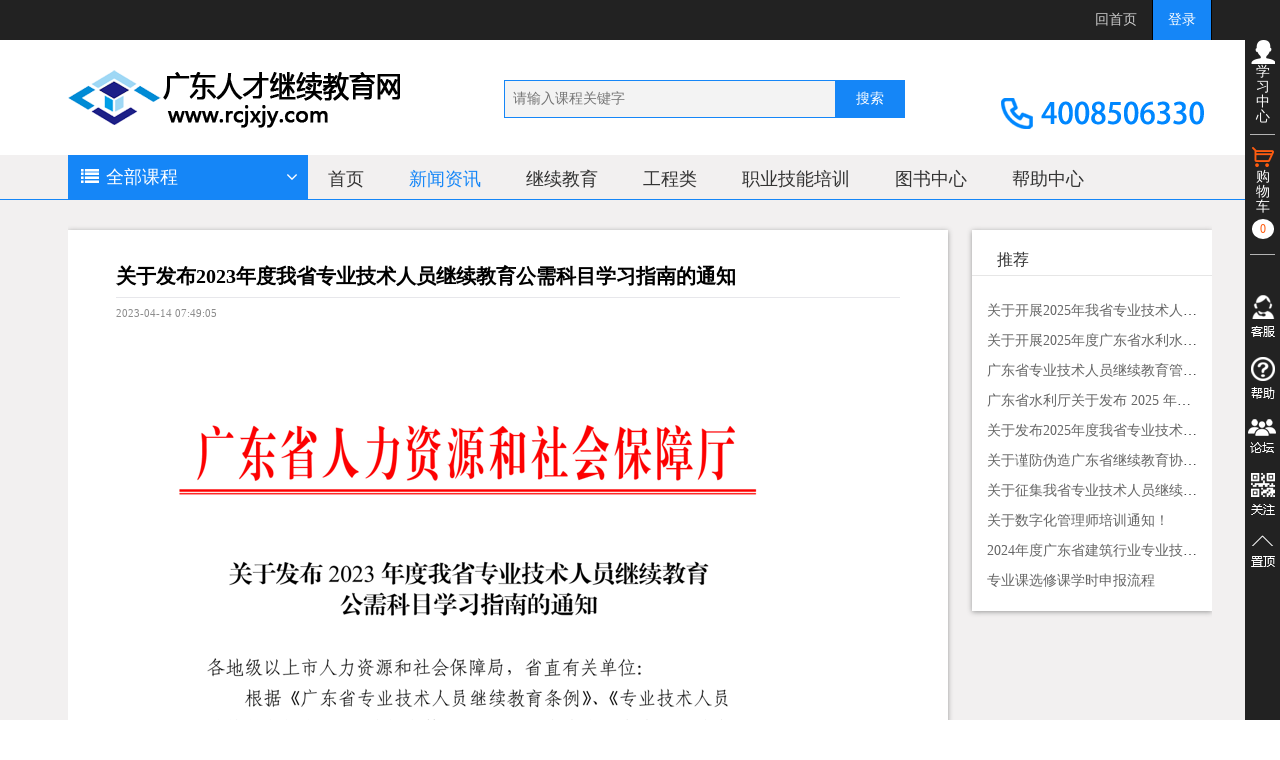

--- FILE ---
content_type: text/html;charset=UTF-8
request_url: http://www.rcjxjy.com/train/newsDetail.html?id=643905710cf2e71bd9ffc475
body_size: 43313
content:
<!DOCTYPE html>
<html lang="zh">
    <head>         <!-- 基本配置信息 -->
        <meta http-equiv="Content-type" content="text/html; charset=utf-8">
        <meta name="viewport"
              content="width=device-width, initial-scale=1.0, maximum-scale=1.0, minimum-scale=1.0, user-scalable=0"/>
        <meta name="apple-mobile-web-app-capable" content="yes"/>
        <meta http-equiv="Pragma" content="no-cache"/>
        <meta http-equiv="X-UA-Compatible" content="IE=edge" />
        <meta name="renderer" content="webkit" />

        <!-- seo 优化部分 -->
        <meta name="keywords" content="广东人才继续教育网,广东专业技术人员继续教育,广东继续教育,广东公需课"/>
        <meta name="author" content="libiqi"/>
        <meta name="email" content="274793580@qq.com"/>
        <meta name="Description" content="广东人才继续教育网是由广东省人力资源和社会保障厅审核备案并授牌确认的广东省专业技术人员继续教育网络学习平台，平台针对广东省开设“公需课科目、专业课科目、选修课科目”三大科目的专业技术人员继续教育培训"/>

        <!-- 防止缓存 -->
        <meta HTTP-EQUIV="Pragma" CONTENT="no-cache">
        <meta HTTP-EQUIV="Cache-Control" CONTENT="no-cache">
        <meta HTTP-EQUIV="Expires" CONTENT="0">
        
        <title>新闻资讯详情 - 广东人才继续教育网-广东省专业技术人员继续教育/公需课/选修课/专业课网络培训平台</title>
        <link rel="shortcut icon" type="image/x-icon" href="http://www.rcjxjy.com/train/static/favicon.ico" />
                            <link rel="stylesheet" type="text/css" href="http://www.rcjxjy.com/train/static/libs/layer/skin/layer.css" /><link rel="stylesheet" type="text/css" href="http://www.rcjxjy.com/train/static/components/font-awesome/css/font-awesome.css" /><link rel="stylesheet" type="text/css" href="http://www.rcjxjy.com/train/static/scss/news.css" /><link rel="stylesheet" type="text/css" href="http://www.rcjxjy.com/train/static/scss/newsDetail.css" /></head>    <body oncontextmenu="self.event.returnValue=false" onselectstart="return false">	     <!--[if lte IE 8]>
<div style="color:#B94A48;text-align:center;font-size:13px;border:1px solid #dedede;background:#FCF8E3;height:24px;line-height:24px;">
    您的浏览器版本过低，广东人才继续教育网暂不支持，广东人才继续教育网推荐您升级到
    <a href="http://windows.microsoft.com/zh-CN/internet-explorer/products/ie/home" target="_blank">IE8</a>
    以上或者使用
    <a href="http://rj.baidu.com/soft/detail/14744.jsp?ald" target="_blank">谷歌浏览器</a>
</div>
<![endif]-->
<div class="g-hd">
    <div class="g-top">
        <div class="g-wrap f-cb">
            <div class="f-fr">
				            	<!--<a href="http://old.rcjxjy.com" class="text-link">返回旧版</a>-->
                <a class="text-link" href="index.html">回首页</a>
                <!--<a class="text-link" href="indexNoReg.html">回首页</a>-->
                <a class="text-link active btn-login">登录</a>
                <!--<a class="text-link" href="register.html">注册</a>-->
                            </div>
        </div>
    </div>    <div class="g-search">
        <div class="g-wrap f-cb">
        	<div class="logo f-fl">
        		<a href="index.html">
        		<!--<a href="indexNoReg.html">-->
        			<img src="[data-uri]" alt="广东人才继续教育网">
        		</a>
        	</div>
        	<div class="search-box f-fl m-nav-search">
        		<input type="text" class="u-ipt" placeholder="请输入课程关键字"/><button class="u-btn primary">搜索</button>
        	</div>
        	<div class="f-fr search-phone">
        		<img src="http://www.rcjxjy.com/train/static/img/search-phone.png" alt="电话">
        	</div>
        </div>
    </div>
    <div class="g-nav">
        <div class="g-wrap f-cb">
        	<div class="nav-bar f-cb">
        		<a href="index.html" class="f-cb nav-bar-title">
        		<!--<a href="indexNoReg.html" class="f-cb nav-bar-title">-->
        			<i class="fa fa-list fa-fw"></i>
	        		全部课程
        			<i class="fa fa-angle-down f-fr"></i>
        		</a>
	        	<div class="nav-bar-list  f-dn">
	        		<div class="list-wrap">
                        <div class="nav-bar-item">
                            <div class="item-mn">
                                <a href="" class="title">继续教育</a>
                                                                    <p class="f-toe">
                                        <a href="jxjy.html?tid=8" class="link-item">专业课</a>
                                        <span>|</span>
                                                                                                                                   <a href="jxjy.html?tid=8&cid=35" class="link-item">水利水电</a>
                                                                                                                                                                               <a href="jxjy.html?tid=8&cid=32" class="link-item">工程技术与建筑</a>
                                                                                                                                                                                                                                                                                                                                                                                                                                                                                                                                                                                                                                                                                                                                                                                                                                                                                                                                                                                                                                                                                                                                                                                                                                                                                                                                                                                                                                                                                                                                                                                                                                                                                                                                                                                                                                                                                                                                                                                                                                                                                                                                                                                                                                                                                                                                                                                                                                                                                                                                                                                                                                                                                                                                                                                                                                                                                                                                                                                                                                                                                                                                                                                                                                                                                                                                                                                                                                                                                                                                                                                                                                                                                                                                                                                                                                                                                                                                                                                                                                                                                                                                                                                                                                                                                                                                                                                                                                                                                                                                                                                                                                                                                                                                                                                                                                                                                                                                                                                                                                                                                                                                                                                                                                                                                                                                                                                                                                                                                                                                                                                                                                                                                                                                                                                                                                                                                                                                                                                                                                                                                                                                                            </p>
                                                                    <p class="f-toe">
                                        <a href="jxjy.html?tid=6" class="link-item">选修课</a>
                                        <span>|</span>
                                                                                                                                   <a href="jxjy.html?tid=6&cid=39" class="link-item">水利水电(选修)</a>
                                                                                                                                                                               <a href="jxjy.html?tid=6&cid=723" class="link-item">图书（选修）</a>
                                                                                                                                                                                                                                                                                                                                                                                                                                                                                                                                                                                                                                                                                                                                                                                                                                                                                                                                                                                                                                                                                                                                                                                                                                                                                                                                                                                                                                                                                                                                                                                                                                                                                                                                                                                                                                                                                                                                                                                                                                                                                                                                                                                                                                                                                                            </p>
                                                            </div>
                            <div class="item-mnc f-dn">
                                                                    <dl>
                                        <dt><a class="s-dft-a-success" href="jxjy.html?tid=8">专业课</a></dt>
                                        <dd>
                                                                                            <a href="jxjy.html?tid=8&cid=35">水利水电</a>
                                                                                            <a href="jxjy.html?tid=8&cid=32">工程技术与建筑</a>
                                                                                            <a href="jxjy.html?tid=8&cid=221">信息通信、人工智能</a>
                                                                                            <a href="jxjy.html?tid=8&cid=759">自然资源工程</a>
                                                                                            <a href="jxjy.html?tid=8&cid=563">出版专业</a>
                                                                                            <a href="jxjy.html?tid=8&cid=568">集成电路</a>
                                                                                            <a href="jxjy.html?tid=8&cid=571">测控仪器</a>
                                                                                            <a href="jxjy.html?tid=8&cid=573">大数据</a>
                                                                                            <a href="jxjy.html?tid=8&cid=134">轻工、纺织</a>
                                                                                            <a href="jxjy.html?tid=8&cid=242">标准、质量、计量工程</a>
                                                                                            <a href="jxjy.html?tid=8&cid=310">档案与图书资料专业</a>
                                                                                            <a href="jxjy.html?tid=8&cid=313">计算机、网络空间安全</a>
                                                                                            <a href="jxjy.html?tid=8&cid=608">电子工程</a>
                                                                                            <a href="jxjy.html?tid=8&cid=59">机电与数控</a>
                                                                                            <a href="jxjy.html?tid=8&cid=233">经济专业</a>
                                                                                            <a href="jxjy.html?tid=8&cid=303">工艺美术专业</a>
                                                                                            <a href="jxjy.html?tid=8&cid=305">书法艺术</a>
                                                                                            <a href="jxjy.html?tid=8&cid=433">艺术专业、群众文化</a>
                                                                                            <a href="jxjy.html?tid=8&cid=442">翻译专业</a>
                                                                                            <a href="jxjy.html?tid=8&cid=491">资源环境</a>
                                                                                            <a href="jxjy.html?tid=8&cid=543">铁路工程</a>
                                                                                            <a href="jxjy.html?tid=8&cid=33">人力资源</a>
                                                                                            <a href="jxjy.html?tid=8&cid=295">工程技术安全工程</a>
                                                                                            <a href="jxjy.html?tid=8&cid=419">工程技术(汽车工程)</a>
                                                                                            <a href="jxjy.html?tid=8&cid=502">知识产权</a>
                                                                                            <a href="jxjy.html?tid=8&cid=551">畜牧专业</a>
                                                                                            <a href="jxjy.html?tid=8&cid=226">园林与林业</a>
                                                                                            <a href="jxjy.html?tid=8&cid=139">社会工作者</a>
                                                                                            <a href="jxjy.html?tid=8&cid=301">交通运输、路桥、航运工程</a>
                                                                                            <a href="jxjy.html?tid=8&cid=308">新闻专业</a>
                                                                                            <a href="jxjy.html?tid=8&cid=533">冶金工程</a>
                                                                                            <a href="jxjy.html?tid=8&cid=537">文物博物</a>
                                                                                            <a href="jxjy.html?tid=8&cid=541">国土工程</a>
                                                                                            <a href="jxjy.html?tid=8&cid=324">食品工程</a>
                                                                                            <a href="jxjy.html?tid=8&cid=287">电影电视</a>
                                                                                            <a href="jxjy.html?tid=8&cid=414">互联网</a>
                                                                                            <a href="jxjy.html?tid=8&cid=547">物联网</a>
                                                                                            <a href="jxjy.html?tid=8&cid=487">暖通工程</a>
                                                                                            <a href="jxjy.html?tid=8&cid=60">石油化工</a>
                                                                                            <a href="jxjy.html?tid=8&cid=37">农林牧渔</a>
                                                                                            <a href="jxjy.html?tid=8&cid=193">电子电力行业</a>
                                                                                            <a href="jxjy.html?tid=8&cid=289">律师</a>
                                                                                            <a href="jxjy.html?tid=8&cid=413">测绘工程</a>
                                                                                            <a href="jxjy.html?tid=8&cid=329">环境保护</a>
                                                                                            <a href="jxjy.html?tid=8&cid=391">医疗器械、制药工程</a>
                                                                                            <a href="jxjy.html?tid=8&cid=331">英语浸入式教学证书培训</a>
                                                                                            <a href="jxjy.html?tid=8&cid=338">党校教师</a>
                                                                                            <a href="jxjy.html?tid=8&cid=317">爆破工程</a>
                                                                                            <a href="jxjy.html?tid=8&cid=36">机械设备与设计</a>
                                                                                            <a href="jxjy.html?tid=8&cid=297">工程技术化工工程</a>
                                                                                            <a href="jxjy.html?tid=8&cid=117">船舶与海洋渔业</a>
                                                                                            <a href="jxjy.html?tid=8&cid=426">自然科学研究</a>
                                                                                            <a href="jxjy.html?tid=8&cid=219">环保行业</a>
                                                                                            <a href="jxjy.html?tid=8&cid=415">旅游行业</a>
                                                                                            <a href="jxjy.html?tid=8&cid=389">（资料员、施工安全、机械）</a>
                                                                                            <a href="jxjy.html?tid=8&cid=34">技工学校教育（中小学除外）</a>
                                                                                            <a href="jxjy.html?tid=8&cid=299">地质勘查工程</a>
                                                                                            <a href="jxjy.html?tid=8&cid=291">农业科学研究</a>
                                                                                            <a href="jxjy.html?tid=8&cid=320">设计专业</a>
                                                                                            <a href="jxjy.html?tid=8&cid=282">矿山工程</a>
                                                                                            <a href="jxjy.html?tid=8&cid=269">统计、审计专业</a>
                                                                                            <a href="jxjy.html?tid=8&cid=247">文学</a>
                                                                                            <a href="jxjy.html?tid=8&cid=322">土木工程</a>
                                                                                            <a href="jxjy.html?tid=8&cid=463">给排水</a>
                                                                                            <a href="jxjy.html?tid=8&cid=503">人工智能与工业制造</a>
                                                                                            <a href="jxjy.html?tid=8&cid=495">能源行业</a>
                                                                                            <a href="jxjy.html?tid=8&cid=407">材料科技</a>
                                                                                            <a href="jxjy.html?tid=8&cid=519">体育</a>
                                                                                            <a href="jxjy.html?tid=8&cid=732">乡村工匠项目</a>
                                                                                            <a href="jxjy.html?tid=8&cid=225">*</a>
                                                                                            <a href="jxjy.html?tid=8&cid=624">教师类</a>
                                                                                                                                       <a href="http://jxjyxh.kjjy.com.cn/jxjy/member/login.html">会计专业</a>
                                                                                         
                                        </dd>
                                    </dl>
                                                                    <dl>
                                        <dt><a class="s-dft-a-success" href="jxjy.html?tid=6">选修课</a></dt>
                                        <dd>
                                                                                            <a href="jxjy.html?tid=6&cid=39">水利水电(选修)</a>
                                                                                            <a href="jxjy.html?tid=6&cid=723">图书（选修）</a>
                                                                                            <a href="jxjy.html?tid=6&cid=688">交通铁路（选修）</a>
                                                                                            <a href="jxjy.html?tid=6&cid=662">电力（选修）</a>
                                                                                            <a href="jxjy.html?tid=6&cid=661">机电（选修）</a>
                                                                                            <a href="jxjy.html?tid=6&cid=632">经济(选修)</a>
                                                                                            <a href="jxjy.html?tid=6&cid=686">集成电路（选修）</a>
                                                                                            <a href="jxjy.html?tid=6&cid=687">环境（选修）</a>
                                                                                            <a href="jxjy.html?tid=6&cid=754">通用（选修课）</a>
                                                                                            <a href="jxjy.html?tid=6&cid=752">电子工程（选修）</a>
                                                                                            <a href="jxjy.html?tid=6&cid=736">安全工程（选修）</a>
                                                                                            <a href="jxjy.html?tid=6&cid=51">建筑工程类</a>
                                                                                            <a href="jxjy.html?tid=6&cid=44">社交礼仪</a>
                                                                                            <a href="jxjy.html?tid=6&cid=45">医学健康</a>
                                                                                            <a href="jxjy.html?tid=6&cid=48">心理健康</a>
                                                                                            <a href="jxjy.html?tid=6&cid=41">危机管理</a>
                                                                                            <a href="jxjy.html?tid=6&cid=553">食品（选修）</a>
                                                                                            <a href="jxjy.html?tid=6&cid=52">国学经典</a>
                                                                                            <a href="jxjy.html?tid=6&cid=529">人工智能</a>
                                                                                            <a href="jxjy.html?tid=6&cid=557">工艺美术（选修）</a>
                                                                                            <a href="jxjy.html?tid=6&cid=555">石油化工（选修）</a>
                                                                                            <a href="jxjy.html?tid=6&cid=43">文化振兴</a>
                                                                                            <a href="jxjy.html?tid=6&cid=40">行政法规</a>
                                                                                            <a href="jxjy.html?tid=6&cid=49">综合素质</a>
                                                                                            <a href="jxjy.html?tid=6&cid=46">信息通信工程（选修）</a>
                                                                                            <a href="jxjy.html?tid=6&cid=276">创业与管理</a>
                                                                                            <a href="jxjy.html?tid=6&cid=47">教育类</a>
                                                                                                                                     
                                        </dd>
                                    </dl>
                                                                
                            </div>
                        </div>
                        <div class="nav-bar-item">
                            <div class="item-mn">
        		        		<a href="" class="title">工程类</a>
        	        			        			        		<p class="f-toe">
        		        				<a href="examination.html?tid=1" class="link-item">二级注册造价工程师</a>
        		        				<span>|</span>
        		        				                                                    		        					   <a href="examination.html?tid=1&cid=545" class="link-item">水利工程</a>
        		        				                                                    			        		</p>
        	        			    		        		</div>
                            <div class="item-mnc f-dn">
                                                                    <dl>
                                        <dt><a class="s-dft-a-success" href="examination.html?tid=1">二级注册造价工程师</a></dt>
                                        <dd>
                                                                                            <a href="examination.html?tid=1&cid=545">水利工程</a>
                                                                                    </dd>
                                    </dl>
                                                            </div>
                        </div>
                        <div class="nav-bar-item">
                            <div class="item-mn">
        		        		<a href="" class="title">职业技能培训</a>
        		        		        			        		<p class="f-toe">
        		        				<a href="train.html?tid=13" class="link-item">适岗培训</a>
        		        				<span>|</span>
        		        				        		        					                                                <a href="train.html?tid=13&cid=340" class="link-item">市场营销</a>
        		        				                                                    		        					                                                <a href="train.html?tid=13&cid=341" class="link-item">安保员</a>
        		        				                                                    		        					                                                		        					                                                		        					                                                		        					                                                		        					                                                		        					                                                		        					                                                		        					                                                		        					                                                		        					                                                		        					                                                		        					                                                		        					                                                		        					                                                		        					                                                		        					                                                		        					                                                		        					                                                			        		</p>
        	        			        			        		<p class="f-toe">
        		        				<a href="train.html?tid=10" class="link-item">茶艺师</a>
        		        				<span>|</span>
        		        				        		        					                                                <a href="train.html?tid=10&cid=210" class="link-item">高级茶艺师</a>
        		        				                                                    			        		</p>
        	        			        			        		<p class="f-toe">
        		        				<a href="train.html?tid=11" class="link-item">技能培训在线</a>
        		        				<span>|</span>
        		        				        		        					                                                <a href="train.html?tid=11&cid=326" class="link-item">健康管理师</a>
        		        				                                                    		        					                                                <a href="train.html?tid=11&cid=448" class="link-item">妇婴护理专项能力实操练习</a>
        		        				                                                    		        					                                                		        					                                                		        					                                                		        					                                                			        		</p>
        	        			        			        		<p class="f-toe">
        		        				<a href="train.html?tid=9" class="link-item">人工智能+</a>
        		        				<span>|</span>
        		        				        		        					                                                <a href="train.html?tid=9&cid=57" class="link-item">青少年编程教育</a>
        		        				                                                    			        		</p>
        	        			                            </div>
                            <div class="item-mnc f-dn">
                                                                    <dl>
                                        <dt><a class="s-dft-a-success" href="train.html?cid=">适岗培训</a></dt>
                                        <dd>
                                                                                            <a href="train.html?tid=13&cid=340">市场营销</a>
                                                                                            <a href="train.html?tid=13&cid=341">安保员</a>
                                                                                            <a href="train.html?tid=13&cid=367">保育员</a>
                                                                                            <a href="train.html?tid=13&cid=343">电子商务</a>
                                                                                            <a href="train.html?tid=13&cid=342">物业管理</a>
                                                                                            <a href="train.html?tid=13&cid=344">电工</a>
                                                                                            <a href="train.html?tid=13&cid=376">餐厅服务员</a>
                                                                                            <a href="train.html?tid=13&cid=372">客房服务员</a>
                                                                                            <a href="train.html?tid=13&cid=358">美容师</a>
                                                                                            <a href="train.html?tid=13&cid=353">钳工</a>
                                                                                            <a href="train.html?tid=13&cid=349">焊工</a>
                                                                                            <a href="train.html?tid=13&cid=362">美发师</a>
                                                                                            <a href="train.html?tid=13&cid=384">Web前端开发</a>
                                                                                            <a href="train.html?tid=13&cid=382">母婴护理员</a>
                                                                                            <a href="train.html?tid=13&cid=381">养老护理员</a>
                                                                                            <a href="train.html?tid=13&cid=380">医疗护理员</a>
                                                                                            <a href="train.html?tid=13&cid=365">SIYB创业培训</a>
                                                                                            <a href="train.html?tid=13&cid=366">小儿推拿</a>
                                                                                            <a href="train.html?tid=13&cid=383">育婴员</a>
                                                                                            <a href="train.html?tid=13&cid=388">计算机网络管理员</a>
                                                                                    </dd>
                                    </dl>
                                                                    <dl>
                                        <dt><a class="s-dft-a-success" href="train.html?cid=">茶艺师</a></dt>
                                        <dd>
                                                                                            <a href="train.html?tid=10&cid=210">高级茶艺师</a>
                                                                                    </dd>
                                    </dl>
                                                                    <dl>
                                        <dt><a class="s-dft-a-success" href="train.html?cid=">技能培训在线</a></dt>
                                        <dd>
                                                                                            <a href="train.html?tid=11&cid=326">健康管理师</a>
                                                                                            <a href="train.html?tid=11&cid=448">妇婴护理专项能力实操练习</a>
                                                                                            <a href="train.html?tid=11&cid=411">广东省海之珠职业培训学院</a>
                                                                                            <a href="train.html?tid=11&cid=446">保育师</a>
                                                                                            <a href="train.html?tid=11&cid=428">揭秘直播带货实战新势力</a>
                                                                                            <a href="train.html?tid=11&cid=447">考评员公共知识</a>
                                                                                    </dd>
                                    </dl>
                                                                    <dl>
                                        <dt><a class="s-dft-a-success" href="train.html?cid=">人工智能+</a></dt>
                                        <dd>
                                                                                            <a href="train.html?tid=9&cid=57">青少年编程教育</a>
                                                                                    </dd>
                                    </dl>
                                                            </div>
                        </div>
	        		</div>
	        	</div>
        	</div>
        	<ul class="f-cb nav">
        		<li><a class="" href="index.html">首页</a></li>
        		<!--<li><a class="" href="indexNoReg.html">首页</a></li>-->
        		<li><a class="active" href="news.html">新闻资讯</a></li>
        		<li><a class="" href="jxjy.html">继续教育</a></li>
        		<li><a class="" href="examination.html">工程类</a></li>
        		<li><a class="" href="train.html">职业技能培训</a></li>
        		<li><a class="" href="book.html">图书中心</a></li>
                <li><a class="" href="help.html">帮助中心</a></li>
        	</ul>
        </div>
    </div>
</div> 		<div class="g-bd f-cb">
            <div class="g-bd f-cb wraper">
    <div class="g-wrap content">
        <div class=" g-mc">
            <div id="activity-detail">
			
			</div>
        </div>
        <div class="g-sd">
            <ul class="m-search-status f-cb">
                <li>推荐</li>
            </ul>
            <ul class="notice">
                
            </ul>
        </div>
    </div>
</div>
        </div>
                    <div class="g-ft">
    <div class="g-wrap">
        <div class="box-bd f-cb">
            <div class="f-fl ft-logo">
            	<img src="[data-uri]" alt="logo">
            	<br>
            	<img src="[data-uri]" class="footer-phone" alt="官方电话">
                <br>
                <p>工作时间：9:00-17:30</p>
            </div>
            <div class="f-fl ft-list">
	            <dl>
	            	<dt>新手指南</dt>
	            	<dd><a href="help.html">如何注册</a></dd>
	            	<dd><a href="help.html">找回密码</a></dd>
	            	<dd><a href="help.html">课程购买</a></dd>
	            </dl>
	            <dl>
	            	<dt>课程与订单</dt>
	            	<dd><a href="help.html">如何查询订单</a></dd>
	            	<dd><a href="help.html">退换课规定</a></dd>
	            	<dd><a href="help.html">发票事宜</a></dd>
	            </dl>
	            <dl>
	            	<dt>售后服务</dt>
	            	<dd><a href="help.html">课程有效期</a></dd>
	            	<dd><a href="help.html">答疑服务</a></dd>
	            </dl>
            </div>
            <div class="f-fr ft-map">
            	<dl>
            		                                	</dl>
            </div>
        </div>
                <div class="box-yqlj">
        	<dl class="f-cb">
        		<dd><a href="https://gdrst.gdhrss.gov.cn/" target="_blank">广东省专业技术人员继续教育管理系统</a></dd>
        		<dd><a href="http://hrss.gd.gov.cn/" target="_blank">广东省人力资源和社会保障厅</a></dd>
        		<dd><a href="http://rsj.gz.gov.cn/" target="_blank">广州市人力资源和社会保障局</a></dd>
        		<dd><a href="http://hrss.sz.gov.cn/" target="_blank">深圳市人力资源和社会保障局</a></dd>
        		<dd><a href="http://hrss.foshan.gov.cn/" target="_blank">佛山市人力资源和社会保障局</a></dd>
        		<dd><a href="http://dghrss.dg.gov.cn/" target="_blank">东莞市人力资源和社会保障局</a></dd>
        		<dd><a href="http://rsj.huizhou.gov.cn/" target="_blank">惠州市人力资源和社会保障局</a></dd>
        		<dd><a href="http://hrss.zs.gov.cn/" target="_blank">中山市人力资源和社会保障局</a></dd>
        		<dd><a href="https://www.zhanjiang.gov.cn/rsj/" target="_blank">湛江市人力资源和社会保障局</a></dd>
        		<dd><a href="http://mmrs.maoming.gov.cn/" target="_blank">茂名市人力资源和社会保障局</a></dd>
        		<dd><a href="http://www.jiangmen.gov.cn/" target="_blank">江门市人力资源和社会保障局</a></dd>
        		<dd><a href="http://zhrsj.zhuhai.gov.cn/" target="_blank">珠海市人力资源和社会保障局</a></dd>
        		<dd><a href="http://www.zhaoqing.gov.cn/" target="_blank">肇庆市人力资源和社会保障局</a></dd>
        		<dd><a href="http://www.jieyang.gov.cn/rsj/" target="_blank">揭阳市人力资源和社会保障局</a></dd>
        		<dd><a href="https://www.shantou.gov.cn/hrss/" target="_blank">汕头市人力资源和社会保障局</a></dd>
        		<dd><a href="http://www.gdqy.gov.cn/" target="_blank">清远市人力资源和社会保障局</a></dd>
        		<dd><a href="http://www.yangjiang.gov.cn/" target="_blank">阳江市人力资源和社会保障局</a></dd>
        		<dd><a href="https://rsj.sg.gov.cn/" target="_blank">韶关市人力资源和社会保障局</a></dd>
        		<dd><a href="https://www.meizhou.gov.cn/" target="_blank">梅州市人力资源和社会保障局</a></dd>
        		<dd><a href="http://www.chaozhou.gov.cn/" target="_blank">潮州市人力资源和社会保障局</a></dd>
        		<dd><a href="http://www.heyuan.gov.cn/" target="_blank">河源市人力资源和社会保障局</a></dd>
        		<dd><a href="http://www.shanwei.gov.cn/swrsj/" target="_blank">汕尾市人力资源和社会保障局</a></dd>
        		<dd><a href="https://www.yunfu.gov.cn/rsj/" target="_blank">云浮市人力资源和社会保障局</a></dd>
        	</dl>
        </div>
        <div class="box-ft">
            <p>Copyright &copy;2011 - 2016<a href="http://www.rcjxjy.com">广东人才继续教育网</a>All Rights Reserved</p>
        	<p>
        		<span>主办单位：广东省继续教育协会</span>
        		<span>技术支持：广州兴瀚教育科技有限公司</span>
        		<span>客服电话：020-29064766</span>
        		<span><a href="https://beian.miit.gov.cn/"  target="_blank" title="工信部网站"> 粤ICP备13014130号-1</a></span>
        	</p>
        </div>
    </div>
</div>
<script>
var _hmt = _hmt || [];
(function() {
  var hm = document.createElement("script");
  hm.src = "//hm.baidu.com/hm.js?d96193f62c9ff37b5860e6b712b4a260";
  var s = document.getElementsByTagName("script")[0];
  s.parentNode.insertBefore(hm, s);
})();
</script>
<div class="m-ft-flex">
    <div class="item user-center">
        <a href="study-jxjy.html" class="acitve"><i class="icon user"></i>
        <br/>
        学习中心
        </a>
    </div>
    <div class="item">
        <a href="cart-class.html" class="acitve"><i class="icon cart"></i>
	    <br/>
	    购物车
	    <br/>
        	    <span class="badge" id="btn-shop-count"> 0 </span>
	    </a>
    </div>
    <div class="item kefu">
        <a target="_blank" href="https://wpa1.qq.com/0oCASsx7?_type=wpa&qidian=true"><i class="icon kefu"></i></a>
                    </div>
    <div class="item help">
        <a href="help.html"><i class="icon help"></i></a>
    </div>
    <div class="item luntan">
        <a href="forum.html"><i class="icon luntan"></i></a>
    </div>
    <div class="item weixin">
        <a><i class="icon weixin"></i></a>
    </div>
    <div class="item ">
        <a id="toTop"><i class="icon top"></i></a>
    </div>
</div>            <script type="text/javascript" src="http://www.rcjxjy.com/train/static/js/mod-amd.js"></script><script type="text/javascript" src="http://www.rcjxjy.com/train/static/components/jquery/jquery.js"></script><script type="text/javascript" src="http://www.rcjxjy.com/train/static/libs/util/config.js"></script><script type="text/javascript" src="http://www.rcjxjy.com/train/static/libs/util/cookie.js"></script><script type="text/javascript" src="http://www.rcjxjy.com/train/static/libs/layer/layer.js"></script><script type="text/javascript" src="http://www.rcjxjy.com/train/static/components/nprogress/nprogress.js"></script><script type="text/javascript" src="http://www.rcjxjy.com/train/static/libs/imgLoader/imgLoader.js"></script><script type="text/javascript" src="http://www.rcjxjy.com/train/static/components/jquery-placeholder/jquery.placeholder.js"></script><script type="text/javascript" src="http://www.rcjxjy.com/train/static/libs/util/common.js"></script><script type="text/javascript" src="http://www.rcjxjy.com/train/static/libs/util/data.js"></script><script type="text/javascript" src="http://www.rcjxjy.com/train/static/libs/util/validate.js"></script><script type="text/javascript" src="http://www.rcjxjy.com/train/static/libs/util/login.js"></script><script type="text/javascript" src="http://www.rcjxjy.com/train/static/libs/pro/index/newsDetail.js"></script><script type="text/javascript">;var ns = '/train';
            var imgUrl = 'http://www.rcjxjy.com:80/fileTemp1/';
                            var person = {};
;require('static/libs/pro/index/newsDetail')
</script></body>
    </html>

--- FILE ---
content_type: text/html;charset=utf-8
request_url: http://www.rcjxjy.com/train/service/newsInfo/findOne
body_size: 664
content:
{"message":"OK","object":{"content":"<p><img src=\"http://www.rcjxjy.com:80/fileTemp1/20230414/42260926b69e438cb84c1b578887bf73.png\" _src=\"http://www.rcjxjy.com:80/fileTemp1/20230414/42260926b69e438cb84c1b578887bf73.png\"/></p><p><img src=\"http://www.rcjxjy.com:80/fileTemp1/20230414/911aa8ffca0e4facaa8ff74b8825c209.png\" _src=\"http://www.rcjxjy.com:80/fileTemp1/20230414/911aa8ffca0e4facaa8ff74b8825c209.png\"/></p>","homeFlag":1,"id":"643905710cf2e71bd9ffc475","inputDate":1681458545847,"newsInfoFlag":0,"newsInfoTypeId":20,"recommendFlag":1,"title":"关于发布2023年度我省专业技术人员继续教育公需科目学习指南的通知"},"success":1}

--- FILE ---
content_type: text/html;charset=utf-8
request_url: http://www.rcjxjy.com/train/service/newsInfo/findPage
body_size: 826
content:
{"message":"OK","object":{"count":21,"list":[{"homeFlag":1,"id":"68429ea7e4b0db18c5767f6d","inputDate":1749196455324,"newsInfoFlag":0,"newsInfoTypeId":20,"newsInfoTypeName":"学习指南","recommendFlag":1,"title":"关于开展2025年我省专业技术人员 继续教育培训的通知"},{"homeFlag":1,"id":"683e616ae4b0db18c5767f6c","inputDate":1748918634967,"newsInfoFlag":0,"newsInfoTypeId":20,"newsInfoTypeName":"学习指南","recommendFlag":1,"title":"关于开展2025年度广东省水利水电专业技术人员继续教育培训通知"},{"homeFlag":1,"id":"683e5b86e4b0db18c5767f6b","inputDate":1748917126270,"newsInfoFlag":0,"newsInfoTypeId":19,"newsInfoTypeName":"行业资讯","recommendFlag":1,"title":"广东省专业技术人员继续教育管理系统公需课学习流程"},{"homeFlag":1,"id":"681b25e8e4b04a43a7bf2e7e","inputDate":1746609640969,"newsInfoFlag":0,"newsInfoTypeId":20,"newsInfoTypeName":"学习指南","recommendFlag":1,"title":"广东省水利厅关于发布 2025 年度广东省水利 行业专业技术人员继续教育水利水电 专业科目学习指南的通知"},{"homeFlag":1,"id":"68103247e4b04a43a7bf2e7d","inputDate":1745891911658,"newsInfoFlag":0,"newsInfoTypeId":20,"newsInfoTypeName":"学习指南","recommendFlag":1,"title":"关于发布2025年度我省专业技术人员继续教育 公需科目学习指南的通知"},{"homeFlag":1,"id":"67da7445e4b03adafdb2b702","inputDate":1742369861644,"newsInfoFlag":0,"newsInfoTypeId":19,"newsInfoTypeName":"行业资讯","recommendFlag":1,"title":"关于谨防伪造广东省继续教育协会培训证明的重要提醒严正声明！"},{"homeFlag":1,"id":"67aafb6fe4b034d15baa8707","inputDate":1739258735680,"newsInfoFlag":0,"newsInfoTypeId":19,"newsInfoTypeName":"行业资讯","recommendFlag":1,"title":"关于征集我省专业技术人员继续教育 2025年度公需科目选题的通知！"},{"homeFlag":1,"id":"67a5cafbe4b034d15baa8706","inputDate":1738918651616,"newsInfoFlag":0,"newsInfoTypeId":19,"newsInfoTypeName":"行业资讯","recommendFlag":1,"title":"关于数字化管理师培训通知！"},{"homeFlag":1,"id":"66ebbe5d0cf2a0b63c91a571","inputDate":1726725725801,"newsInfoFlag":0,"newsInfoTypeId":20,"newsInfoTypeName":"学习指南","recommendFlag":1,"title":"2024年度广东省建筑行业专业技术人员继续教育专业、选修科目学习指南的通知"},{"homeFlag":1,"id":"66dac9b10cf2a0b63c91a570","inputDate":1725614513875,"newsInfoFlag":0,"newsInfoTypeId":20,"newsInfoTypeName":"学习指南","recommendFlag":1,"title":"专业课选修课学时申报流程"}]},"success":1}

--- FILE ---
content_type: text/css
request_url: http://www.rcjxjy.com/train/static/scss/news.css
body_size: 6635
content:
@charset "UTF-8";
/* reset */
html, body, h1, h2, h3, h4, h5, h6, div, dl, dt, dd, ul, ol, li, p, blockquote, pre, hr, figure, table, caption, th, td, form, fieldset, legend, input, button, textarea, menu {
  margin: 0;
  padding: 0;
}

header, footer, section, article, aside, nav, hgroup, address, figure, figcaption, menu, details {
  display: block;
}

table {
  border-collapse: collapse;
  border-spacing: 0;
}

caption, th {
  text-align: left;
  font-weight: normal;
}

html, body, fieldset, img, iframe, abbr {
  border: 0;
}

i, cite, em, var, address, dfn {
  font-style: normal;
}

[hidefocus], summary {
  outline: 0;
}

li {
  list-style: none;
}

h1, h2, h3, h4, h5, h6, small {
  font-size: 100%;
}

sup, sub {
  font-size: 83%;
}

pre, code, kbd, samp {
  font-family: inherit;
}

q:before, q:after {
  content: none;
}

textarea {
  overflow: auto;
  resize: none;
}

label, summary {
  cursor: default;
}

a, button {
  cursor: pointer;
}

h1, h2, h3, h4, h5, h6, em, strong, b {
  font-weight: bold;
}

del, ins, u, s, a, a:hover {
  text-decoration: none;
}

body, textarea, input, button, select, keygen, legend {
  font: 14px/1.14 '微软雅黑', \5b8b\4f53;
  color: #333;
  outline: 0;
}

a, a:hover {
  color: #333;
}

/* function */
.f-cb:after, .f-cbli li:after {
  display: block;
  clear: both;
  visibility: hidden;
  height: 0;
  overflow: hidden;
  content: ".";
}

.f-cb, .f-cbli li {
  zoom: 1;
}

.f-ib {
  display: inline-block;
  *display: inline;
  *zoom: 1;
}

.f-dn {
  display: none;
}

.f-db {
  display: block;
}

.f-fl {
  float: left;
}

.f-fr {
  float: right;
}

.f-pr {
  position: relative;
}

.f-prz {
  position: relative;
  zoom: 1;
}

.f-oh {
  overflow: hidden;
}

.f-ff0 {
  font-family: arial, \5b8b\4f53;
}

.f-ff1 {
  font-family: "Microsoft YaHei", \5fae\8f6f\96c5\9ed1, arial, \5b8b\4f53;
}

.f-fs1 {
  font-size: 12px;
}

.f-fs2 {
  font-size: 14px;
}

.f-fwn {
  font-weight: normal;
}

.f-fwb {
  font-weight: bold;
}

.f-tal {
  text-align: left;
}

.f-tac {
  text-align: center;
}

.f-tar {
  text-align: right;
}

.f-taj {
  text-align: justify;
  text-justify: inter-ideograph;
}

.f-vam, .f-vama * {
  vertical-align: middle;
}

.f-wsn {
  word-wrap: normal;
  white-space: nowrap;
}

.f-pre {
  overflow: hidden;
  text-align: left;
  white-space: pre-wrap;
  word-wrap: break-word;
  word-break: break-all;
}

.f-wwb {
  white-space: normal;
  word-wrap: break-word;
  word-break: break-all;
}

.f-ti {
  overflow: hidden;
  text-indent: -30000px;
}

.f-ti2 {
  text-indent: 2em;
}

.f-lhn {
  line-height: normal;
}

.f-tdu, .f-tdu:hover {
  text-decoration: underline;
}

.f-tdn, .f-tdn:hover {
  text-decoration: none;
}

.f-toe {
  overflow: hidden;
  word-wrap: normal;
  white-space: nowrap;
  text-overflow: ellipsis;
}

.f-csp {
  cursor: pointer;
}

.f-csd {
  cursor: default;
}

.f-csh {
  cursor: help;
}

.f-csm {
  cursor: move;
}

.f-usn {
  -webkit-user-select: none;
  -moz-user-select: none;
  -ms-user-select: none;
  -o-user-select: none;
  user-select: none;
}

/* Make clicks pass-through */
#nprogress {
  pointer-events: none;
}

#nprogress .bar {
  background: #1586F7;
  position: fixed;
  z-index: 1031;
  top: 0;
  left: 0;
  width: 100%;
  height: 2px;
}

/* Fancy blur effect */
#nprogress .peg {
  display: block;
  position: absolute;
  right: 0px;
  width: 100px;
  height: 100%;
  box-shadow: 0 0 10px #1586F7, 0 0 5px #1586F7;
  opacity: 1.0;
  -webkit-transform: rotate(3deg) translate(0px, -4px);
  -ms-transform: rotate(3deg) translate(0px, -4px);
  transform: rotate(3deg) translate(0px, -4px);
}

/* Remove these to get rid of the spinner */
#nprogress .spinner {
  display: block;
  position: fixed;
  z-index: 1031;
  top: 15px;
  right: 15px;
}

#nprogress .spinner-icon {
  width: 18px;
  height: 18px;
  box-sizing: border-box;
  border: solid 2px transparent;
  border-top-color: #1586F7;
  border-left-color: #1586F7;
  border-radius: 50%;
  -webkit-animation: nprogress-spinner 400ms linear infinite;
  animation: nprogress-spinner 400ms linear infinite;
}

.nprogress-custom-parent {
  overflow: hidden;
  position: relative;
}

.nprogress-custom-parent #nprogress .spinner,
.nprogress-custom-parent #nprogress .bar {
  position: absolute;
}

@-webkit-keyframes nprogress-spinner {
  0% {
    -webkit-transform: rotate(0deg);
  }
  100% {
    -webkit-transform: rotate(360deg);
  }
}

@keyframes nprogress-spinner {
  0% {
    transform: rotate(0deg);
  }
  100% {
    transform: rotate(360deg);
  }
}

/*定义滚动条高宽及背景 高宽分别对应横竖滚动条的尺寸*/
::-webkit-scrollbar {
  width: 6px;
  height: 6px;
  background-color: #F5F5F5;
}

/*定义滚动条轨道 内阴影+圆角*/
::-webkit-scrollbar-track {
  -webkit-box-shadow: inset 0 0 6px rgba(0, 0, 0, 0.3);
  border-radius: 10px;
  background-color: #F5F5F5;
}

/*定义滑块 内阴影+圆角*/
::-webkit-scrollbar-thumb {
  border-radius: 10px;
  -webkit-box-shadow: inset 0 0 6px rgba(0, 0, 0, 0.3);
  background-color: #555;
}

/* 定义基础icon */
.icon {
  display: -moz-inline-stack;
  display: inline-block;
  vertical-align: middle;
  *vertical-align: auto;
  zoom: 1;
  *display: inline;
  width: 24px;
  height: 24px;
  background-repeat: no-repeat;
  background-position: 0 0;
}

a {
  -webkit-transition: color 0.3s;
  -moz-transition: color 0.3s;
  -o-transition: color 0.3s;
  transition: color 0.3s;
}

body {
  background: #fff;
  -webkit-font-smoothing: antialiased;
}

.fa-question-circle {
  cursor: pointer;
  margin-left: 5px;
  color: #666;
}

.fa-question-circle:hover {
  color: #333;
}

.badge {
  display: -moz-inline-stack;
  display: inline-block;
  vertical-align: middle;
  *vertical-align: auto;
  zoom: 1;
  *display: inline;
  -webkit-border-radius: 50%;
  -moz-border-radius: 50%;
  -ms-border-radius: 50%;
  -o-border-radius: 50%;
  border-radius: 50%;
  min-width: 10px;
  padding: 3px 7px;
  font-size: 12px;
  line-height: 1;
  text-align: center;
  white-space: nowrap;
  vertical-align: baseline;
}

.g-wrap {
  width: 1244px;
  margin: 0 auto;
  position: relative;
}

.page {
  text-align: center;
  margin-top: 20px;
}

.s-dft-a {
  color: #ff5c10;
  text-decoration: none;
}

.s-dft-a:hover {
  color: #ff5c10;
  text-decoration: underline;
}

.s-dft-a-success {
  color: #1586F7;
  text-decoration: none;
}

.s-dft-a-success:hover {
  color: #1586F7;
  text-decoration: underline;
}

.s-dft-a-1 {
  color: #333;
  text-decoration: none;
}

.s-dft-a-1:hover {
  color: #ff5c10;
  text-decoration: underline;
}

.s-dft-a-2 {
  color: #ff5c10;
  text-decoration: underline;
}

.s-dft-a-2:hover {
  color: #ff5c10;
  text-decoration: underline;
}

input[type=radio] {
  position: relative;
  *top: 1px;
  margin: 0 4px 0 0;
  *margin: 0 0 0 -4px;
}

.u-btn {
  display: -moz-inline-stack;
  display: inline-block;
  vertical-align: middle;
  *vertical-align: auto;
  zoom: 1;
  *display: inline;
  padding: 6px 20px;
  background: transparent;
  color: #fff;
  font-size: 14px;
  font-weight: 400;
  line-height: 1.42857143;
  text-align: center;
  background-image: none;
  border: 1px solid transparent;
}

.u-btn:hover {
  background-color: rgba(0, 0, 0, 0);
  border-color: rgba(0, 0, 0, 0);
  color: #fff;
}

.u-btn.primary {
  background-color: #1586F7;
  border-color: #1586F7;
  color: #fff;
}

.u-btn.primary:hover {
  background-color: #076dd2;
  border-color: #076dd2;
}

.u-btn.primary-hover {
  background-color: #fff;
  border-color: #1586F7;
  color: #1586F7;
}

.u-btn.primary-hover:hover {
  background-color: #076dd2;
  border-color: #076dd2;
  color: #fff;
}

.u-btn.yellow {
  background-color: #ff5c10;
  border-color: #ff5c10;
  color: #fff;
}

.u-btn.yellow:hover {
  background-color: #dc4600;
  border-color: #dc4600;
}

.u-btn.gray {
  background-color: #e6e6e6;
  border-color: #e6e6e6;
  color: #929292;
}

.u-btn.gray:hover {
  background-color: #cccccc;
  border-color: #cccccc;
}

.u-btn.white {
  background-color: inherit;
  border-color: #fff;
  color: #fff;
}

.u-btn.white:hover {
  background-color: #fff;
  border-color: #fff;
  color: #1586F7;
}

.u-btn.white.inverse {
  background-color: #fff;
  color: #1586F7;
}

.u-btn.white.inverse:hover {
  background-color: inherit;
  border-color: #fff;
  color: #fff;
}

.u-btn.white.white-2:hover {
  background-color: inherit;
  border-color: #fff;
  color: #fff;
}

.u-btn.larger {
  width: 100%;
  padding-left: 0;
  padding-right: 0;
}

.u-btn.z-dis {
  background-color: #e6e6e6;
  border-color: #e6e6e6;
  color: #929292;
  cursor: default;
}

.u-btn.z-dis:hover {
  background-color: #e6e6e6;
  border-color: #e6e6e6;
}

.u-btn.normal {
  background-color: #fff;
  border-color: #e6e6e6;
  color: #929292;
}

.u-btn.normal:hover {
  background-color: #e6e6e6;
  border-color: #e6e6e6;
}

.u-btn.share {
  padding: 0;
  height: 30px;
  -webkit-border-radius: 0px;
  -moz-border-radius: 0px;
  -ms-border-radius: 0px;
  -o-border-radius: 0px;
  border-radius: 0px;
}

.u-ipt {
  width: 314px;
  padding: 9px 8px;
  height: 18px;
  border: 1px solid #e6e6e6;
  border-top-color: #c0c0c0;
  line-height: 17px;
  font-size: 14px;
  color: #777;
  background: #f3f3f3;
}

.u-ipt.u-ipt-1 {
  width: 100px !important;
}

.u-ipt.u-ipt-2 {
  width: 424px !important;
}

.u-ipt.u-ipt-3 {
  width: 180px !important;
}

.u-ipt.u-ipt-4 {
  width: 40px !important;
}

.u-ipt.u-ipt-5 {
  width: 262px !important;
}

.u-ipt:focus {
  background: #fff;
}

.u-ipt.disabled {
  background: #fff;
}

.u-textarea {
  width: 414px;
  padding: 3px 8px;
  height: 63px;
  color: #777;
}

.u-select {
  width: 137px;
}

.u-select-1 {
  width: 280px;
}

.u-radio, .u-checkbox {
  line-height: 18px;
  vertical-align: middle;
}

.u-radio > label, .u-checkbox > label {
  display: block;
  padding-bottom: 5px;
}

.u-radio > label.z-inline, .u-checkbox > label.z-inline {
  display: -moz-inline-stack;
  display: inline-block;
  vertical-align: middle;
  *vertical-align: auto;
  zoom: 1;
  *display: inline;
}

/* 简易表单 */
.m-form {
  line-height: 29px;
  color: #555;
}

.m-form legend {
  font-size: 14px;
  font-weight: bold;
}

.m-form .formitm {
  padding: 10px 0 10px;
  line-height: 30px;
  overflow: hidden;
  *zoom: 1;
}

.m-form .lab {
  float: left;
  width: 100px;
  margin-right: -100px;
  text-align: right;
  font-size: 16px;
}

.m-form .lab.labelMore {
  width: 120px;
  margin-right: -120px;
}

.m-form .lab font {
  color: red;
  vertical-align: middle;
  padding: 0 5px;
}

.m-form .ipt {
  margin-left: 110px;
}

.m-form .ipt.labelMore {
  margin-left: 130px;
}

.m-form .ipt-1 {
  margin-left: 0 !important;
}

.m-form .ipt * {
  vertical-align: middle;
}

.m-form .ipt-1 p, .m-form .ipt p {
  height: 20px;
  line-height: 20px;
  color: #999;
  font-size: 12px;
}

.m-form .tip {
  padding-top: 10px;
}

.m-form .tip input {
  margin: 0 5px 3px 0;
}

.no_list {
  height: 500px;
  line-height: 500px;
  text-align: center;
  font-size: 18px;
  background: #fff;
  border: 1px dashed #e6e6e6;
}

::selection {
  background-color: #1586F7;
  color: #fff;
}

hr {
  border: 1px solid #e6e6e6;
}

.g-hd .g-top {
  height: 40px;
  line-height: 40px;
  background-color: #222;
}

.g-hd .g-top .link {
  color: #ccc;
}

.g-hd .g-top .link:visited {
  color: #ccc;
}

.g-hd .g-top .link:focus {
  color: #fff;
}

.g-hd .g-top .link:hover {
  color: #fff;
}

.g-hd .g-top .link:active {
  color: #fff;
}

.g-hd .g-top .link.active {
  color: #ff5c10;
}

.g-hd .g-top .text-link {
  display: -moz-inline-stack;
  display: inline-block;
  vertical-align: middle;
  *vertical-align: auto;
  zoom: 1;
  *display: inline;
  border-right: 1px solid black;
  padding: 0 15px;
  float: left;
  color: #ccc;
}

.g-hd .g-top .text-link:visited {
  color: #ccc;
}

.g-hd .g-top .text-link:focus {
  color: #fff;
}

.g-hd .g-top .text-link:hover {
  color: #fff;
}

.g-hd .g-top .text-link:active {
  color: #fff;
}

.g-hd .g-top .text-link:focus, .g-hd .g-top .text-link:hover, .g-hd .g-top .text-link:active, .g-hd .g-top .text-link.active {
  background-color: #1586F7;
  color: #fff;
}

.g-hd .g-top .text-link.z-sel {
  border-right: none;
  background-color: #ff5c10;
  color: #fff;
}

.g-hd .g-top .m-user-box > span {
  position: relative;
  display: -moz-inline-stack;
  display: inline-block;
  vertical-align: top;
  *vertical-align: auto;
  zoom: 1;
  *display: inline;
  width: 100px;
  height: 40px;
  line-height: 40px;
  background-color: #1586F7;
  margin-left: 5px;
  cursor: pointer;
}

.g-hd .g-top .m-user-box > span:first-child {
  margin-left: 0;
}

.g-hd .g-top .m-user-box > span.userBox > a {
  color: #fff;
  text-align: center;
  display: -moz-inline-stack;
  display: inline-block;
  vertical-align: middle;
  *vertical-align: auto;
  zoom: 1;
  *display: inline;
  width: 100%;
}

.g-hd .g-top .m-user-box > span.userBox .userNav {
  display: none;
  z-index: 999;
  position: absolute;
  top: 40px;
  right: 0;
  width: 160px;
  padding: 10px 0;
  background: #fff;
  -webkit-box-shadow: 0 1px 3px rgba(34, 25, 25, 0.4);
  -moz-box-shadow: 0 1px 3px rgba(34, 25, 25, 0.4);
  box-shadow: 0 1px 3px rgba(34, 25, 25, 0.4);
}

.g-hd .g-top .m-user-box > span.userBox .userNav .topIcon {
  position: absolute;
  width: 20px;
  height: 10px;
  right: 5px;
  top: -10px;
  background: url(http://www.rcjxjy.com/train/static/img/message_arrow.svg) 0 0 no-repeat;
}

.g-hd .g-top .m-user-box > span.userBox .userNav li a {
  display: -moz-inline-stack;
  display: inline-block;
  vertical-align: middle;
  *vertical-align: auto;
  zoom: 1;
  *display: inline;
  width: 80%;
  padding: 0px 10%;
  color: #333;
  text-align: left;
  position: relative;
}

.g-hd .g-top .m-user-box > span.userBox .userNav li a:hover {
  background-color: #1586F7;
  color: #fff;
}

.g-hd .g-search {
  height: 115px;
}

.g-hd .g-search .logo img {
  width: 336px;
  height: 68px;
  margin-top: 24px;
  float: left;
}

.g-hd .g-search .search-box {
  padding-left: 100px;
  margin-top: 40px;
}

.g-hd .g-search .search-box .u-ipt {
  border-color: #1586F7;
  border-right: 0;
  float: left;
}

.g-hd .g-search .search-box .u-btn {
  padding-top: 8px;
  padding-bottom: 8px;
  float: left;
}

.g-hd .g-search .search-phone {
  margin-top: 40px;
}

.g-hd .g-nav {
  height: 44px;
  line-height: 44px;
  font-size: 18px;
  background: #F2F0F0;
  border-bottom: 1px solid #1586F7;
}

.g-hd .g-nav .nav-bar {
  position: relative;
  float: left;
  width: 240px;
  color: #fff;
}

.g-hd .g-nav .nav-bar a.nav-bar-title {
  display: -moz-inline-stack;
  display: inline-block;
  vertical-align: middle;
  *vertical-align: auto;
  zoom: 1;
  *display: inline;
  width: 220px;
  padding: 0 10px;
  height: 44px;
  line-height: 44px;
  background: #1586F7;
  color: #fff;
  float: left;
}

.g-hd .g-nav .nav-bar a.nav-bar-title i.fa {
  line-height: 44px;
}

.g-hd .g-nav .nav-bar .nav-bar-list {
  position: absolute;
  top: 44px;
  left: 0;
  width: 100%;
  height: 360px;
  background: rgba(0, 0, 0, 0.5);
  z-index: 101;
  display: none;
}

.g-hd .g-nav .nav-bar .nav-bar-list.active {
  display: block;
  background-color: #333;
}

.g-hd .g-nav .nav-bar .nav-bar-list .list-wrap {
  padding: 0;
}

.g-hd .g-nav .nav-bar .nav-bar-list .list-wrap .nav-bar-item .item-mn {
  width: 220px;
  padding: 0 10px 10px;
  border-top: 1px solid #e6e6e6;
  border-left: none;
  border-right: none;
  overflow: hidden;
  position: relative;
}

.g-hd .g-nav .nav-bar .nav-bar-list .list-wrap .nav-bar-item .item-mn a {
  color: #e0e0e0;
}

.g-hd .g-nav .nav-bar .nav-bar-list .list-wrap .nav-bar-item .item-mn a:visited {
  color: #e0e0e0;
}

.g-hd .g-nav .nav-bar .nav-bar-list .list-wrap .nav-bar-item .item-mn a:focus {
  color: #a9d3fc;
}

.g-hd .g-nav .nav-bar .nav-bar-list .list-wrap .nav-bar-item .item-mn a:hover {
  color: #a9d3fc;
}

.g-hd .g-nav .nav-bar .nav-bar-list .list-wrap .nav-bar-item .item-mn a:active {
  color: #a9d3fc;
}

.g-hd .g-nav .nav-bar .nav-bar-list .list-wrap .nav-bar-item .item-mn a.title {
  display: block;
  font-size: 16px;
}

.g-hd .g-nav .nav-bar .nav-bar-list .list-wrap .nav-bar-item .item-mn a.link-item {
  font-size: 12px;
  padding: 0 3px;
}

.g-hd .g-nav .nav-bar .nav-bar-list .list-wrap .nav-bar-item .item-mn p {
  line-height: 25px;
}

.g-hd .g-nav .nav-bar .nav-bar-list .list-wrap .nav-bar-item .item-mn p span {
  padding: 0 5px;
  font-size: 12px;
}

.g-hd .g-nav .nav-bar .nav-bar-list .list-wrap .nav-bar-item .item-mnc {
  position: absolute;
  top: 0;
  left: 240px;
  padding: 15px 30px 5px 30px;
  width: 500px;
  min-height: 200px;
  border: 2px solid #e6e6e6;
  background-color: #fff;
  z-index: 101;
}

.g-hd .g-nav .nav-bar .nav-bar-list .list-wrap .nav-bar-item .item-mnc dl {
  margin: 0 0 10px;
}

.g-hd .g-nav .nav-bar .nav-bar-list .list-wrap .nav-bar-item .item-mnc dl dt {
  width: 100%;
  line-height: 22px;
  height: 22px;
  font-size: 14px;
  margin-bottom: 10px;
}

.g-hd .g-nav .nav-bar .nav-bar-list .list-wrap .nav-bar-item .item-mnc dl dd {
  overflow: hidden;
  line-height: 22px;
}

.g-hd .g-nav .nav-bar .nav-bar-list .list-wrap .nav-bar-item .item-mnc dl dd a {
  white-space: nowrap;
  padding: 0 10px;
  line-height: 22px;
  font-size: 12px;
}

.g-hd .g-nav .nav-bar .nav-bar-list .list-wrap .nav-bar-item.z-sel .item-mn {
  border: 2px solid #e6e6e6;
  border-right: none;
  background-color: #fff;
  z-index: 102;
}

.g-hd .g-nav .nav-bar .nav-bar-list .list-wrap .nav-bar-item.z-sel .item-mn a {
  color: #292929;
}

.g-hd .g-nav .nav-bar .nav-bar-list .list-wrap .nav-bar-item.z-sel .item-mn a:visited {
  color: #292929;
}

.g-hd .g-nav .nav-bar .nav-bar-list .list-wrap .nav-bar-item.z-sel .item-mn a:focus {
  color: #1586F7;
}

.g-hd .g-nav .nav-bar .nav-bar-list .list-wrap .nav-bar-item.z-sel .item-mn a:hover {
  color: #1586F7;
}

.g-hd .g-nav .nav-bar .nav-bar-list .list-wrap .nav-bar-item.z-sel .item-mn a:active {
  color: #1586F7;
}

.g-hd .g-nav .nav-bar .nav-bar-list .list-wrap .nav-bar-item:first-child .item-mn {
  border-top: none;
}

.g-hd .g-nav .nav-bar .nav-bar-list .list-wrap hr {
  margin: 7px 0;
}

.g-hd .g-nav .nav {
  margin: 0;
  padding: 0;
  border: 0;
  overflow: hidden;
  *zoom: 1;
}

.g-hd .g-nav .nav li {
  list-style-image: none;
  list-style-type: none;
  margin-left: 0;
  display: -moz-inline-stack;
  display: inline-block;
  vertical-align: middle;
  *vertical-align: auto;
  zoom: 1;
  *display: inline;
  white-space: nowrap;
  padding-left: 30px;
  padding-right: 30px;
}

.g-hd .g-nav .nav li a:focus, .g-hd .g-nav .nav li a:hover, .g-hd .g-nav .nav li a:active, .g-hd .g-nav .nav li a.active {
  color: #1586F7;
}

.g-bd {
  min-height: 500px;
}

.g-bd .g-mc, .g-bd .g-sd {
  float: left;
}

.g-ft {
  padding: 30px 0 20px;
  background-color: #222;
  color: #929292;
}

.g-ft .g-wrap a {
  color: #929292;
  padding: 0 5px;
}

.g-ft .g-wrap a:hover {
  color: #fff;
}

.g-ft .g-wrap .box-bd {
  padding-bottom: 30px;
}

.g-ft .g-wrap .box-bd ul {
  margin: 0;
  padding: 0;
  border: 0;
  overflow: hidden;
  *zoom: 1;
}

.g-ft .g-wrap .box-bd ul li {
  list-style-image: none;
  list-style-type: none;
  margin-left: 0;
  display: -moz-inline-stack;
  display: inline-block;
  vertical-align: middle;
  *vertical-align: auto;
  zoom: 1;
  *display: inline;
  white-space: nowrap;
  padding-left: 25px;
  padding-right: 25px;
}

.g-ft .g-wrap .ft-logo {
  width: 336px;
}

.g-ft .g-wrap .ft-logo .footer-phone {
  margin-top: 30px;
}

.g-ft .g-wrap .ft-list {
  padding-left: 100px;
  width: 430px;
}

.g-ft .g-wrap .ft-list dl {
  float: left;
  width: 33%;
}

.g-ft .g-wrap .ft-list dl dt {
  line-height: 35px;
  font-size: 16px;
  color: #acacac;
}

.g-ft .g-wrap .ft-list dl dd {
  line-height: 25px;
}

.g-ft .g-wrap .ft-map {
  width: 200px;
}

.g-ft .g-wrap .ft-map dt {
  line-height: 35px;
  font-size: 16px;
  color: #acacac;
}

.g-ft .g-wrap .ft-map dd {
  float: left;
  line-height: 25px;
}

.g-ft .g-wrap .box-yqlj {
  border-top: 1px solid gray;
  border-bottom: 1px solid gray;
  padding-top: 15px;
  padding-bottom: 15px;
}

.g-ft .g-wrap .box-yqlj dd {
  float: left;
  line-height: 25px;
}

.g-ft .g-wrap .box-ft {
  padding-top: 15px;
}

.g-ft .g-wrap .box-ft p {
  text-align: center;
  line-height: 22px;
}

.m-ft-flex {
  position: fixed;
  top: 0;
  bottom: 0;
  right: 0;
  width: 35px;
  height: 100%;
  background-color: #222;
}

.m-ft-flex a {
  display: -moz-inline-stack;
  display: inline-block;
  vertical-align: middle;
  *vertical-align: auto;
  zoom: 1;
  *display: inline;
  width: 25px;
  padding: 10px 0;
  margin: 0 5px;
  color: #fff;
  text-align: center;
}

.m-ft-flex a .badge {
  margin: 5px 0;
  background-color: #fff;
  color: #ff5c10;
  padding: 4px 6px;
}

.m-ft-flex a.acitve {
  border-bottom: 1px solid #b3b3b3;
}

.m-ft-flex .item:hover, .m-ft-flex .item.active {
  background-color: #1586F7;
}

.m-ft-flex .item.user-center {
  margin-top: 100px;
}

.m-ft-flex .item.kefu {
  margin-top: 30px;
}

.m-ft-flex .item.luntan a {
  width: 28px;
  margin: 0 3px;
}

.m-ft-flex .icon.user {
  background-image: url("http://www.rcjxjy.com/train/static/img/fix-user.png");
}

.m-ft-flex .icon.cart {
  background-image: url("http://www.rcjxjy.com/train/static/img/fix-cart.png");
}

.m-ft-flex .icon.kefu {
  background-image: url("http://www.rcjxjy.com/train/static/img/fix-kefu.png");
  height: 42px;
}

.m-ft-flex .icon.help {
  background-image: url("http://www.rcjxjy.com/train/static/img/fix-help.png");
  height: 42px;
}

.m-ft-flex .icon.luntan {
  background-image: url("http://www.rcjxjy.com/train/static/img/fix-luntan.png");
  width: 28px;
  height: 34px;
}

.m-ft-flex .icon.weixin {
  background-image: url("http://www.rcjxjy.com/train/static/img/fix-weixin.png");
  height: 42px;
}

.m-ft-flex .icon.top {
  background-image: url("http://www.rcjxjy.com/train/static/img/fix-top.png");
  height: 32px;
}

/* 表头固定内容滚动的表格  */
.m-table {
  margin: 0 0 20px;
  line-height: 18px;
}

.m-table .scroll {
  max-height: 400px;
  _height: 400px;
  border: 1px solid #ddd;
  border-top: 0;
  overflow: hidden;
  overflow-y: auto;
}

.m-table table {
  width: 100%;
  _width: auto;
  table-layout: fixed;
}

.m-table th, .m-table td {
  width: auto;
  padding: 12px 10px;
  text-align: center;
}

.m-table td {
  padding: 5px 10px;
  border-top: 1px solid #ddd;
}

.m-table th {
  font-weight: 500;
  background: #eee;
}

.m-breadcrumb {
  margin-top: 15px;
  padding-bottom: 12px;
  font-size: 0;
}

.m-breadcrumb li {
  display: inline-block;
  margin-right: 20px;
  font-size: 13px;
}

.m-breadcrumb li a {
  display: inline-block;
  color: #777;
}

.m-breadcrumb li a .fa {
  color: #BABABA;
  vertical-align: top;
}

.m-breadcrumb li:after {
  content: ">";
  position: relative;
  left: 10px;
  color: #777;
}

.m-breadcrumb li:last-child:after {
  display: none;
}

.m-breadcrumb .z-active, .m-breadcrumb .z-active a {
  color: #000;
}

/* 步骤 */
.m-step {
  height: 80px;
  background: #fafafa;
}

.m-step ul {
  padding: 0 15px;
}

.m-step ul li {
  float: left;
  width: 15%;
  margin-left: 2%;
  height: 80px;
}

.m-step ul li:first-child {
  margin-left: 0;
}

.m-step ul li a {
  display: -moz-inline-stack;
  display: inline-block;
  vertical-align: middle;
  *vertical-align: auto;
  zoom: 1;
  *display: inline;
  width: 100%;
  height: inherit;
  text-align: center;
  cursor: default;
}

.m-step ul li a img {
  margin-top: 16px;
}

/* 筛选框 */
.m-screen {
  position: relative;
  padding: 15px;
  border: 1px solid #e6e6e6;
  margin-top: 20px;
}

.m-screen ul li {
  float: left;
  padding: 0 8px;
  line-height: 28px;
}

.m-screen ul li.item {
  cursor: pointer;
}

.m-screen ul li.item.active {
  color: #1586F7;
}

.m-screen .u-serch-group {
  position: absolute;
  right: 10px;
  top: 25px;
  border: 1px solid #e6e6e6;
}

.m-screen .u-serch-group .u-ipt {
  border: none;
  background: #fff;
}

.m-screen .u-serch-group .fa-search {
  padding: 0 10px;
}

/* 排序框 */
.m-order {
  background: #fafafa;
  border: 1px solid #e6e6e6;
  margin-top: 20px;
  padding: 5px 15px;
}

.m-order li {
  float: left;
  padding: 0 8px;
  line-height: 28px;
  cursor: pointer;
}

.m-order li.active {
  color: #1586F7;
}

/* banner图 */
.m-banner {
  min-height: 350px;
  position: relative;
  width: 100%;
  overflow: auto;
}

.m-banner > ul {
  position: relative;
}

.m-banner > ul > li {
  display: block;
  width: 100%;
  float: left;
  min-height: 350px;
  background-position: center;
  -webkit-background-size: 100% 100%;
  -moz-background-size: 100% 100%;
  -o-background-size: 100% 100%;
  background-size: 100% 100%;
  -webkit-box-shadow: inset 0 -3px 6px rgba(0, 0, 0, 0.1);
  -moz-box-shadow: inset 0 -3px 6px rgba(0, 0, 0, 0.1);
  box-shadow: inset 0 -3px 6px rgba(0, 0, 0, 0.1);
}

.m-banner .dots {
  position: absolute;
  left: 45%;
  bottom: 30px;
}

.m-banner .dots li {
  display: -moz-inline-stack;
  display: inline-block;
  vertical-align: middle;
  *vertical-align: auto;
  zoom: 1;
  *display: inline;
  width: 40px;
  height: 6px;
  margin: 0 4px;
  text-indent: -999em;
  background-color: #fafafa;
  cursor: pointer;
}

.m-banner .dots li:hover, .m-banner .dots li.active {
  background: #1586F7;
  opacity: 1;
}

.layui-layer-content .m-form {
  padding: 15px 30px 0;
}

/* 第三方图标 */
.icon-third-agent {
  display: -moz-inline-stack;
  display: inline-block;
  vertical-align: middle;
  *vertical-align: auto;
  zoom: 1;
  *display: inline;
  width: 23px;
  height: 22px;
  background: url(http://www.rcjxjy.com/train/static/img/icon-third-agent.png) no-repeat;
}

.icon-third-agent.icon-weibo {
  background-position: -4px 0;
}

.icon-third-agent.icon-weibo:hover {
  background-position: -4px -48px;
}

.icon-third-agent.icon-qq {
  background-position: -28px 0;
}

.icon-third-agent.icon-qq:hover {
  background-position: -28px -48px;
}

.icon-third-agent.icon-renren {
  background-position: -53px 0;
}

.icon-third-agent.icon-renren:hover {
  background-position: -53px -47px;
}

/* 标签页 */
.m-nav-tabs {
  overflow: hidden;
  *zoom: 1;
  background: #fafafa;
  border: 1px solid #e6e6e6;
}

.m-nav-tabs li {
  float: left;
}

.m-nav-tabs li a {
  position: relative;
  display: block;
  padding: 10px 35px;
  font-size: 16px;
  border-right: 1px solid #e6e6e6;
}

.m-nav-tabs li.active a {
  border-right: 1px solid #1586F7;
  background: #1586F7;
  color: #fff;
}

.raty i {
  color: #ff5c10;
}

@media (max-width: 1300px) {
  .g-hd .g-nav .nav li {
    padding-left: 20px !important;
    padding-right: 20px !important;
  }
  .g-wrap {
    width: 1144px;
  }
  .g-wrap .sider-nav {
    width: 190px !important;
  }
  .g-wrap .course-list {
    width: 650px !important;
    margin-left: 0 !important;
  }
  .g-wrap .course-list ul li .img-wrap {
    width: 90px;
  }
  .g-wrap .course-list ul li .f-fr {
    width: 105px !important;
  }
  .g-mc {
    width: 880px !important;
  }
  .g-mc .m-list .item .list-img {
    width: 180px !important;
  }
  .g-sd {
    width: 240px !important;
  }
  .g-sd .sd-nav a {
    width: 198px !important;
  }
  .m-ft-flex .user-center {
    margin-top: 30px !important;
  }
}

.wraper {
  background-color: #F2F0F0;
}

.m-search-status {
  border-bottom: 1px solid #e6e6e6;
  padding: 0 15px;
  margin-bottom: 20px;
}

.m-search-status li {
  float: left;
  padding: 6px 25px;
  font-size: 16px;
  cursor: pointer;
}

.m-search-status li.active {
  border-bottom: 2px solid #1586F7;
}

.content {
  padding-top: 30px;
  overflow: hidden;
}

.content > div {
  padding: 15px 0;
  box-shadow: 0 1px 5px #999;
}

.content > div .hgroup, .content > div .h-box {
  font-size: 16px;
  color: #666;
  border-bottom: 2px solid #ddd;
}

.content .g-mc {
  float: left;
  width: 910px;
  background-color: #fff;
}

.content .g-mc .news {
  color: #666;
  padding: 0 15px;
  font-size: 12px;
}

.content .g-mc .news li {
  overflow: hidden;
  line-height: 30px;
}

.content .g-mc .news li a {
  float: left;
  width: 85%;
  color: #666;
  display: -moz-inline-stack;
  display: inline-block;
  vertical-align: middle;
  *vertical-align: auto;
  zoom: 1;
  *display: inline;
}

.content .g-mc .news li .date-time {
  float: right;
}

.content .g-sd {
  float: right !important;
  width: 260px;
  background-color: #fff;
}

.content .g-sd .m-search-status {
  padding-left: 0;
}

.content .g-sd .notice {
  padding: 0 15px;
}

.content .g-sd .notice li a {
  line-height: 30px;
  color: #666;
}


--- FILE ---
content_type: text/css
request_url: http://www.rcjxjy.com/train/static/scss/newsDetail.css
body_size: 6659
content:
@charset "UTF-8";
/* reset */
html, body, h1, h2, h3, h4, h5, h6, div, dl, dt, dd, ul, ol, li, p, blockquote, pre, hr, figure, table, caption, th, td, form, fieldset, legend, input, button, textarea, menu {
  margin: 0;
  padding: 0;
}

header, footer, section, article, aside, nav, hgroup, address, figure, figcaption, menu, details {
  display: block;
}

table {
  border-collapse: collapse;
  border-spacing: 0;
}

caption, th {
  text-align: left;
  font-weight: normal;
}

html, body, fieldset, img, iframe, abbr {
  border: 0;
}

i, cite, em, var, address, dfn {
  font-style: normal;
}

[hidefocus], summary {
  outline: 0;
}

li {
  list-style: none;
}

h1, h2, h3, h4, h5, h6, small {
  font-size: 100%;
}

sup, sub {
  font-size: 83%;
}

pre, code, kbd, samp {
  font-family: inherit;
}

q:before, q:after {
  content: none;
}

textarea {
  overflow: auto;
  resize: none;
}

label, summary {
  cursor: default;
}

a, button {
  cursor: pointer;
}

h1, h2, h3, h4, h5, h6, em, strong, b {
  font-weight: bold;
}

del, ins, u, s, a, a:hover {
  text-decoration: none;
}

body, textarea, input, button, select, keygen, legend {
  font: 14px/1.14 '微软雅黑', \5b8b\4f53;
  color: #333;
  outline: 0;
}

a, a:hover {
  color: #333;
}

/* function */
.f-cb:after, .f-cbli li:after {
  display: block;
  clear: both;
  visibility: hidden;
  height: 0;
  overflow: hidden;
  content: ".";
}

.f-cb, .f-cbli li {
  zoom: 1;
}

.f-ib {
  display: inline-block;
  *display: inline;
  *zoom: 1;
}

.f-dn {
  display: none;
}

.f-db {
  display: block;
}

.f-fl {
  float: left;
}

.f-fr {
  float: right;
}

.f-pr {
  position: relative;
}

.f-prz {
  position: relative;
  zoom: 1;
}

.f-oh {
  overflow: hidden;
}

.f-ff0 {
  font-family: arial, \5b8b\4f53;
}

.f-ff1 {
  font-family: "Microsoft YaHei", \5fae\8f6f\96c5\9ed1, arial, \5b8b\4f53;
}

.f-fs1 {
  font-size: 12px;
}

.f-fs2 {
  font-size: 14px;
}

.f-fwn {
  font-weight: normal;
}

.f-fwb {
  font-weight: bold;
}

.f-tal {
  text-align: left;
}

.f-tac {
  text-align: center;
}

.f-tar {
  text-align: right;
}

.f-taj {
  text-align: justify;
  text-justify: inter-ideograph;
}

.f-vam, .f-vama * {
  vertical-align: middle;
}

.f-wsn {
  word-wrap: normal;
  white-space: nowrap;
}

.f-pre {
  overflow: hidden;
  text-align: left;
  white-space: pre-wrap;
  word-wrap: break-word;
  word-break: break-all;
}

.f-wwb {
  white-space: normal;
  word-wrap: break-word;
  word-break: break-all;
}

.f-ti {
  overflow: hidden;
  text-indent: -30000px;
}

.f-ti2 {
  text-indent: 2em;
}

.f-lhn {
  line-height: normal;
}

.f-tdu, .f-tdu:hover {
  text-decoration: underline;
}

.f-tdn, .f-tdn:hover {
  text-decoration: none;
}

.f-toe {
  overflow: hidden;
  word-wrap: normal;
  white-space: nowrap;
  text-overflow: ellipsis;
}

.f-csp {
  cursor: pointer;
}

.f-csd {
  cursor: default;
}

.f-csh {
  cursor: help;
}

.f-csm {
  cursor: move;
}

.f-usn {
  -webkit-user-select: none;
  -moz-user-select: none;
  -ms-user-select: none;
  -o-user-select: none;
  user-select: none;
}

/* Make clicks pass-through */
#nprogress {
  pointer-events: none;
}

#nprogress .bar {
  background: #1586F7;
  position: fixed;
  z-index: 1031;
  top: 0;
  left: 0;
  width: 100%;
  height: 2px;
}

/* Fancy blur effect */
#nprogress .peg {
  display: block;
  position: absolute;
  right: 0px;
  width: 100px;
  height: 100%;
  box-shadow: 0 0 10px #1586F7, 0 0 5px #1586F7;
  opacity: 1.0;
  -webkit-transform: rotate(3deg) translate(0px, -4px);
  -ms-transform: rotate(3deg) translate(0px, -4px);
  transform: rotate(3deg) translate(0px, -4px);
}

/* Remove these to get rid of the spinner */
#nprogress .spinner {
  display: block;
  position: fixed;
  z-index: 1031;
  top: 15px;
  right: 15px;
}

#nprogress .spinner-icon {
  width: 18px;
  height: 18px;
  box-sizing: border-box;
  border: solid 2px transparent;
  border-top-color: #1586F7;
  border-left-color: #1586F7;
  border-radius: 50%;
  -webkit-animation: nprogress-spinner 400ms linear infinite;
  animation: nprogress-spinner 400ms linear infinite;
}

.nprogress-custom-parent {
  overflow: hidden;
  position: relative;
}

.nprogress-custom-parent #nprogress .spinner,
.nprogress-custom-parent #nprogress .bar {
  position: absolute;
}

@-webkit-keyframes nprogress-spinner {
  0% {
    -webkit-transform: rotate(0deg);
  }
  100% {
    -webkit-transform: rotate(360deg);
  }
}

@keyframes nprogress-spinner {
  0% {
    transform: rotate(0deg);
  }
  100% {
    transform: rotate(360deg);
  }
}

/*定义滚动条高宽及背景 高宽分别对应横竖滚动条的尺寸*/
::-webkit-scrollbar {
  width: 6px;
  height: 6px;
  background-color: #F5F5F5;
}

/*定义滚动条轨道 内阴影+圆角*/
::-webkit-scrollbar-track {
  -webkit-box-shadow: inset 0 0 6px rgba(0, 0, 0, 0.3);
  border-radius: 10px;
  background-color: #F5F5F5;
}

/*定义滑块 内阴影+圆角*/
::-webkit-scrollbar-thumb {
  border-radius: 10px;
  -webkit-box-shadow: inset 0 0 6px rgba(0, 0, 0, 0.3);
  background-color: #555;
}

/* 定义基础icon */
.icon {
  display: -moz-inline-stack;
  display: inline-block;
  vertical-align: middle;
  *vertical-align: auto;
  zoom: 1;
  *display: inline;
  width: 24px;
  height: 24px;
  background-repeat: no-repeat;
  background-position: 0 0;
}

a {
  -webkit-transition: color 0.3s;
  -moz-transition: color 0.3s;
  -o-transition: color 0.3s;
  transition: color 0.3s;
}

body {
  background: #fff;
  -webkit-font-smoothing: antialiased;
}

.fa-question-circle {
  cursor: pointer;
  margin-left: 5px;
  color: #666;
}

.fa-question-circle:hover {
  color: #333;
}

.badge {
  display: -moz-inline-stack;
  display: inline-block;
  vertical-align: middle;
  *vertical-align: auto;
  zoom: 1;
  *display: inline;
  -webkit-border-radius: 50%;
  -moz-border-radius: 50%;
  -ms-border-radius: 50%;
  -o-border-radius: 50%;
  border-radius: 50%;
  min-width: 10px;
  padding: 3px 7px;
  font-size: 12px;
  line-height: 1;
  text-align: center;
  white-space: nowrap;
  vertical-align: baseline;
}

.g-wrap {
  width: 1244px;
  margin: 0 auto;
  position: relative;
}

.page {
  text-align: center;
  margin-top: 20px;
}

.s-dft-a {
  color: #ff5c10;
  text-decoration: none;
}

.s-dft-a:hover {
  color: #ff5c10;
  text-decoration: underline;
}

.s-dft-a-success {
  color: #1586F7;
  text-decoration: none;
}

.s-dft-a-success:hover {
  color: #1586F7;
  text-decoration: underline;
}

.s-dft-a-1 {
  color: #333;
  text-decoration: none;
}

.s-dft-a-1:hover {
  color: #ff5c10;
  text-decoration: underline;
}

.s-dft-a-2 {
  color: #ff5c10;
  text-decoration: underline;
}

.s-dft-a-2:hover {
  color: #ff5c10;
  text-decoration: underline;
}

input[type=radio] {
  position: relative;
  *top: 1px;
  margin: 0 4px 0 0;
  *margin: 0 0 0 -4px;
}

.u-btn {
  display: -moz-inline-stack;
  display: inline-block;
  vertical-align: middle;
  *vertical-align: auto;
  zoom: 1;
  *display: inline;
  padding: 6px 20px;
  background: transparent;
  color: #fff;
  font-size: 14px;
  font-weight: 400;
  line-height: 1.42857143;
  text-align: center;
  background-image: none;
  border: 1px solid transparent;
}

.u-btn:hover {
  background-color: rgba(0, 0, 0, 0);
  border-color: rgba(0, 0, 0, 0);
  color: #fff;
}

.u-btn.primary {
  background-color: #1586F7;
  border-color: #1586F7;
  color: #fff;
}

.u-btn.primary:hover {
  background-color: #076dd2;
  border-color: #076dd2;
}

.u-btn.primary-hover {
  background-color: #fff;
  border-color: #1586F7;
  color: #1586F7;
}

.u-btn.primary-hover:hover {
  background-color: #076dd2;
  border-color: #076dd2;
  color: #fff;
}

.u-btn.yellow {
  background-color: #ff5c10;
  border-color: #ff5c10;
  color: #fff;
}

.u-btn.yellow:hover {
  background-color: #dc4600;
  border-color: #dc4600;
}

.u-btn.gray {
  background-color: #e6e6e6;
  border-color: #e6e6e6;
  color: #929292;
}

.u-btn.gray:hover {
  background-color: #cccccc;
  border-color: #cccccc;
}

.u-btn.white {
  background-color: inherit;
  border-color: #fff;
  color: #fff;
}

.u-btn.white:hover {
  background-color: #fff;
  border-color: #fff;
  color: #1586F7;
}

.u-btn.white.inverse {
  background-color: #fff;
  color: #1586F7;
}

.u-btn.white.inverse:hover {
  background-color: inherit;
  border-color: #fff;
  color: #fff;
}

.u-btn.white.white-2:hover {
  background-color: inherit;
  border-color: #fff;
  color: #fff;
}

.u-btn.larger {
  width: 100%;
  padding-left: 0;
  padding-right: 0;
}

.u-btn.z-dis {
  background-color: #e6e6e6;
  border-color: #e6e6e6;
  color: #929292;
  cursor: default;
}

.u-btn.z-dis:hover {
  background-color: #e6e6e6;
  border-color: #e6e6e6;
}

.u-btn.normal {
  background-color: #fff;
  border-color: #e6e6e6;
  color: #929292;
}

.u-btn.normal:hover {
  background-color: #e6e6e6;
  border-color: #e6e6e6;
}

.u-btn.share {
  padding: 0;
  height: 30px;
  -webkit-border-radius: 0px;
  -moz-border-radius: 0px;
  -ms-border-radius: 0px;
  -o-border-radius: 0px;
  border-radius: 0px;
}

.u-ipt {
  width: 314px;
  padding: 9px 8px;
  height: 18px;
  border: 1px solid #e6e6e6;
  border-top-color: #c0c0c0;
  line-height: 17px;
  font-size: 14px;
  color: #777;
  background: #f3f3f3;
}

.u-ipt.u-ipt-1 {
  width: 100px !important;
}

.u-ipt.u-ipt-2 {
  width: 424px !important;
}

.u-ipt.u-ipt-3 {
  width: 180px !important;
}

.u-ipt.u-ipt-4 {
  width: 40px !important;
}

.u-ipt.u-ipt-5 {
  width: 262px !important;
}

.u-ipt:focus {
  background: #fff;
}

.u-ipt.disabled {
  background: #fff;
}

.u-textarea {
  width: 414px;
  padding: 3px 8px;
  height: 63px;
  color: #777;
}

.u-select {
  width: 137px;
}

.u-select-1 {
  width: 280px;
}

.u-radio, .u-checkbox {
  line-height: 18px;
  vertical-align: middle;
}

.u-radio > label, .u-checkbox > label {
  display: block;
  padding-bottom: 5px;
}

.u-radio > label.z-inline, .u-checkbox > label.z-inline {
  display: -moz-inline-stack;
  display: inline-block;
  vertical-align: middle;
  *vertical-align: auto;
  zoom: 1;
  *display: inline;
}

/* 简易表单 */
.m-form {
  line-height: 29px;
  color: #555;
}

.m-form legend {
  font-size: 14px;
  font-weight: bold;
}

.m-form .formitm {
  padding: 10px 0 10px;
  line-height: 30px;
  overflow: hidden;
  *zoom: 1;
}

.m-form .lab {
  float: left;
  width: 100px;
  margin-right: -100px;
  text-align: right;
  font-size: 16px;
}

.m-form .lab.labelMore {
  width: 120px;
  margin-right: -120px;
}

.m-form .lab font {
  color: red;
  vertical-align: middle;
  padding: 0 5px;
}

.m-form .ipt {
  margin-left: 110px;
}

.m-form .ipt.labelMore {
  margin-left: 130px;
}

.m-form .ipt-1 {
  margin-left: 0 !important;
}

.m-form .ipt * {
  vertical-align: middle;
}

.m-form .ipt-1 p, .m-form .ipt p {
  height: 20px;
  line-height: 20px;
  color: #999;
  font-size: 12px;
}

.m-form .tip {
  padding-top: 10px;
}

.m-form .tip input {
  margin: 0 5px 3px 0;
}

.no_list {
  height: 500px;
  line-height: 500px;
  text-align: center;
  font-size: 18px;
  background: #fff;
  border: 1px dashed #e6e6e6;
}

::selection {
  background-color: #1586F7;
  color: #fff;
}

hr {
  border: 1px solid #e6e6e6;
}

.g-hd .g-top {
  height: 40px;
  line-height: 40px;
  background-color: #222;
}

.g-hd .g-top .link {
  color: #ccc;
}

.g-hd .g-top .link:visited {
  color: #ccc;
}

.g-hd .g-top .link:focus {
  color: #fff;
}

.g-hd .g-top .link:hover {
  color: #fff;
}

.g-hd .g-top .link:active {
  color: #fff;
}

.g-hd .g-top .link.active {
  color: #ff5c10;
}

.g-hd .g-top .text-link {
  display: -moz-inline-stack;
  display: inline-block;
  vertical-align: middle;
  *vertical-align: auto;
  zoom: 1;
  *display: inline;
  border-right: 1px solid black;
  padding: 0 15px;
  float: left;
  color: #ccc;
}

.g-hd .g-top .text-link:visited {
  color: #ccc;
}

.g-hd .g-top .text-link:focus {
  color: #fff;
}

.g-hd .g-top .text-link:hover {
  color: #fff;
}

.g-hd .g-top .text-link:active {
  color: #fff;
}

.g-hd .g-top .text-link:focus, .g-hd .g-top .text-link:hover, .g-hd .g-top .text-link:active, .g-hd .g-top .text-link.active {
  background-color: #1586F7;
  color: #fff;
}

.g-hd .g-top .text-link.z-sel {
  border-right: none;
  background-color: #ff5c10;
  color: #fff;
}

.g-hd .g-top .m-user-box > span {
  position: relative;
  display: -moz-inline-stack;
  display: inline-block;
  vertical-align: top;
  *vertical-align: auto;
  zoom: 1;
  *display: inline;
  width: 100px;
  height: 40px;
  line-height: 40px;
  background-color: #1586F7;
  margin-left: 5px;
  cursor: pointer;
}

.g-hd .g-top .m-user-box > span:first-child {
  margin-left: 0;
}

.g-hd .g-top .m-user-box > span.userBox > a {
  color: #fff;
  text-align: center;
  display: -moz-inline-stack;
  display: inline-block;
  vertical-align: middle;
  *vertical-align: auto;
  zoom: 1;
  *display: inline;
  width: 100%;
}

.g-hd .g-top .m-user-box > span.userBox .userNav {
  display: none;
  z-index: 999;
  position: absolute;
  top: 40px;
  right: 0;
  width: 160px;
  padding: 10px 0;
  background: #fff;
  -webkit-box-shadow: 0 1px 3px rgba(34, 25, 25, 0.4);
  -moz-box-shadow: 0 1px 3px rgba(34, 25, 25, 0.4);
  box-shadow: 0 1px 3px rgba(34, 25, 25, 0.4);
}

.g-hd .g-top .m-user-box > span.userBox .userNav .topIcon {
  position: absolute;
  width: 20px;
  height: 10px;
  right: 5px;
  top: -10px;
  background: url(http://www.rcjxjy.com/train/static/img/message_arrow.svg) 0 0 no-repeat;
}

.g-hd .g-top .m-user-box > span.userBox .userNav li a {
  display: -moz-inline-stack;
  display: inline-block;
  vertical-align: middle;
  *vertical-align: auto;
  zoom: 1;
  *display: inline;
  width: 80%;
  padding: 0px 10%;
  color: #333;
  text-align: left;
  position: relative;
}

.g-hd .g-top .m-user-box > span.userBox .userNav li a:hover {
  background-color: #1586F7;
  color: #fff;
}

.g-hd .g-search {
  height: 115px;
}

.g-hd .g-search .logo img {
  width: 336px;
  height: 68px;
  margin-top: 24px;
  float: left;
}

.g-hd .g-search .search-box {
  padding-left: 100px;
  margin-top: 40px;
}

.g-hd .g-search .search-box .u-ipt {
  border-color: #1586F7;
  border-right: 0;
  float: left;
}

.g-hd .g-search .search-box .u-btn {
  padding-top: 8px;
  padding-bottom: 8px;
  float: left;
}

.g-hd .g-search .search-phone {
  margin-top: 40px;
}

.g-hd .g-nav {
  height: 44px;
  line-height: 44px;
  font-size: 18px;
  background: #F2F0F0;
  border-bottom: 1px solid #1586F7;
}

.g-hd .g-nav .nav-bar {
  position: relative;
  float: left;
  width: 240px;
  color: #fff;
}

.g-hd .g-nav .nav-bar a.nav-bar-title {
  display: -moz-inline-stack;
  display: inline-block;
  vertical-align: middle;
  *vertical-align: auto;
  zoom: 1;
  *display: inline;
  width: 220px;
  padding: 0 10px;
  height: 44px;
  line-height: 44px;
  background: #1586F7;
  color: #fff;
  float: left;
}

.g-hd .g-nav .nav-bar a.nav-bar-title i.fa {
  line-height: 44px;
}

.g-hd .g-nav .nav-bar .nav-bar-list {
  position: absolute;
  top: 44px;
  left: 0;
  width: 100%;
  height: 360px;
  background: rgba(0, 0, 0, 0.5);
  z-index: 101;
  display: none;
}

.g-hd .g-nav .nav-bar .nav-bar-list.active {
  display: block;
  background-color: #333;
}

.g-hd .g-nav .nav-bar .nav-bar-list .list-wrap {
  padding: 0;
}

.g-hd .g-nav .nav-bar .nav-bar-list .list-wrap .nav-bar-item .item-mn {
  width: 220px;
  padding: 0 10px 10px;
  border-top: 1px solid #e6e6e6;
  border-left: none;
  border-right: none;
  overflow: hidden;
  position: relative;
}

.g-hd .g-nav .nav-bar .nav-bar-list .list-wrap .nav-bar-item .item-mn a {
  color: #e0e0e0;
}

.g-hd .g-nav .nav-bar .nav-bar-list .list-wrap .nav-bar-item .item-mn a:visited {
  color: #e0e0e0;
}

.g-hd .g-nav .nav-bar .nav-bar-list .list-wrap .nav-bar-item .item-mn a:focus {
  color: #a9d3fc;
}

.g-hd .g-nav .nav-bar .nav-bar-list .list-wrap .nav-bar-item .item-mn a:hover {
  color: #a9d3fc;
}

.g-hd .g-nav .nav-bar .nav-bar-list .list-wrap .nav-bar-item .item-mn a:active {
  color: #a9d3fc;
}

.g-hd .g-nav .nav-bar .nav-bar-list .list-wrap .nav-bar-item .item-mn a.title {
  display: block;
  font-size: 16px;
}

.g-hd .g-nav .nav-bar .nav-bar-list .list-wrap .nav-bar-item .item-mn a.link-item {
  font-size: 12px;
  padding: 0 3px;
}

.g-hd .g-nav .nav-bar .nav-bar-list .list-wrap .nav-bar-item .item-mn p {
  line-height: 25px;
}

.g-hd .g-nav .nav-bar .nav-bar-list .list-wrap .nav-bar-item .item-mn p span {
  padding: 0 5px;
  font-size: 12px;
}

.g-hd .g-nav .nav-bar .nav-bar-list .list-wrap .nav-bar-item .item-mnc {
  position: absolute;
  top: 0;
  left: 240px;
  padding: 15px 30px 5px 30px;
  width: 500px;
  min-height: 200px;
  border: 2px solid #e6e6e6;
  background-color: #fff;
  z-index: 101;
}

.g-hd .g-nav .nav-bar .nav-bar-list .list-wrap .nav-bar-item .item-mnc dl {
  margin: 0 0 10px;
}

.g-hd .g-nav .nav-bar .nav-bar-list .list-wrap .nav-bar-item .item-mnc dl dt {
  width: 100%;
  line-height: 22px;
  height: 22px;
  font-size: 14px;
  margin-bottom: 10px;
}

.g-hd .g-nav .nav-bar .nav-bar-list .list-wrap .nav-bar-item .item-mnc dl dd {
  overflow: hidden;
  line-height: 22px;
}

.g-hd .g-nav .nav-bar .nav-bar-list .list-wrap .nav-bar-item .item-mnc dl dd a {
  white-space: nowrap;
  padding: 0 10px;
  line-height: 22px;
  font-size: 12px;
}

.g-hd .g-nav .nav-bar .nav-bar-list .list-wrap .nav-bar-item.z-sel .item-mn {
  border: 2px solid #e6e6e6;
  border-right: none;
  background-color: #fff;
  z-index: 102;
}

.g-hd .g-nav .nav-bar .nav-bar-list .list-wrap .nav-bar-item.z-sel .item-mn a {
  color: #292929;
}

.g-hd .g-nav .nav-bar .nav-bar-list .list-wrap .nav-bar-item.z-sel .item-mn a:visited {
  color: #292929;
}

.g-hd .g-nav .nav-bar .nav-bar-list .list-wrap .nav-bar-item.z-sel .item-mn a:focus {
  color: #1586F7;
}

.g-hd .g-nav .nav-bar .nav-bar-list .list-wrap .nav-bar-item.z-sel .item-mn a:hover {
  color: #1586F7;
}

.g-hd .g-nav .nav-bar .nav-bar-list .list-wrap .nav-bar-item.z-sel .item-mn a:active {
  color: #1586F7;
}

.g-hd .g-nav .nav-bar .nav-bar-list .list-wrap .nav-bar-item:first-child .item-mn {
  border-top: none;
}

.g-hd .g-nav .nav-bar .nav-bar-list .list-wrap hr {
  margin: 7px 0;
}

.g-hd .g-nav .nav {
  margin: 0;
  padding: 0;
  border: 0;
  overflow: hidden;
  *zoom: 1;
}

.g-hd .g-nav .nav li {
  list-style-image: none;
  list-style-type: none;
  margin-left: 0;
  display: -moz-inline-stack;
  display: inline-block;
  vertical-align: middle;
  *vertical-align: auto;
  zoom: 1;
  *display: inline;
  white-space: nowrap;
  padding-left: 30px;
  padding-right: 30px;
}

.g-hd .g-nav .nav li a:focus, .g-hd .g-nav .nav li a:hover, .g-hd .g-nav .nav li a:active, .g-hd .g-nav .nav li a.active {
  color: #1586F7;
}

.g-bd {
  min-height: 500px;
}

.g-bd .g-mc, .g-bd .g-sd {
  float: left;
}

.g-ft {
  padding: 30px 0 20px;
  background-color: #222;
  color: #929292;
}

.g-ft .g-wrap a {
  color: #929292;
  padding: 0 5px;
}

.g-ft .g-wrap a:hover {
  color: #fff;
}

.g-ft .g-wrap .box-bd {
  padding-bottom: 30px;
}

.g-ft .g-wrap .box-bd ul {
  margin: 0;
  padding: 0;
  border: 0;
  overflow: hidden;
  *zoom: 1;
}

.g-ft .g-wrap .box-bd ul li {
  list-style-image: none;
  list-style-type: none;
  margin-left: 0;
  display: -moz-inline-stack;
  display: inline-block;
  vertical-align: middle;
  *vertical-align: auto;
  zoom: 1;
  *display: inline;
  white-space: nowrap;
  padding-left: 25px;
  padding-right: 25px;
}

.g-ft .g-wrap .ft-logo {
  width: 336px;
}

.g-ft .g-wrap .ft-logo .footer-phone {
  margin-top: 30px;
}

.g-ft .g-wrap .ft-list {
  padding-left: 100px;
  width: 430px;
}

.g-ft .g-wrap .ft-list dl {
  float: left;
  width: 33%;
}

.g-ft .g-wrap .ft-list dl dt {
  line-height: 35px;
  font-size: 16px;
  color: #acacac;
}

.g-ft .g-wrap .ft-list dl dd {
  line-height: 25px;
}

.g-ft .g-wrap .ft-map {
  width: 200px;
}

.g-ft .g-wrap .ft-map dt {
  line-height: 35px;
  font-size: 16px;
  color: #acacac;
}

.g-ft .g-wrap .ft-map dd {
  float: left;
  line-height: 25px;
}

.g-ft .g-wrap .box-yqlj {
  border-top: 1px solid gray;
  border-bottom: 1px solid gray;
  padding-top: 15px;
  padding-bottom: 15px;
}

.g-ft .g-wrap .box-yqlj dd {
  float: left;
  line-height: 25px;
}

.g-ft .g-wrap .box-ft {
  padding-top: 15px;
}

.g-ft .g-wrap .box-ft p {
  text-align: center;
  line-height: 22px;
}

.m-ft-flex {
  position: fixed;
  top: 0;
  bottom: 0;
  right: 0;
  width: 35px;
  height: 100%;
  background-color: #222;
}

.m-ft-flex a {
  display: -moz-inline-stack;
  display: inline-block;
  vertical-align: middle;
  *vertical-align: auto;
  zoom: 1;
  *display: inline;
  width: 25px;
  padding: 10px 0;
  margin: 0 5px;
  color: #fff;
  text-align: center;
}

.m-ft-flex a .badge {
  margin: 5px 0;
  background-color: #fff;
  color: #ff5c10;
  padding: 4px 6px;
}

.m-ft-flex a.acitve {
  border-bottom: 1px solid #b3b3b3;
}

.m-ft-flex .item:hover, .m-ft-flex .item.active {
  background-color: #1586F7;
}

.m-ft-flex .item.user-center {
  margin-top: 100px;
}

.m-ft-flex .item.kefu {
  margin-top: 30px;
}

.m-ft-flex .item.luntan a {
  width: 28px;
  margin: 0 3px;
}

.m-ft-flex .icon.user {
  background-image: url("http://www.rcjxjy.com/train/static/img/fix-user.png");
}

.m-ft-flex .icon.cart {
  background-image: url("http://www.rcjxjy.com/train/static/img/fix-cart.png");
}

.m-ft-flex .icon.kefu {
  background-image: url("http://www.rcjxjy.com/train/static/img/fix-kefu.png");
  height: 42px;
}

.m-ft-flex .icon.help {
  background-image: url("http://www.rcjxjy.com/train/static/img/fix-help.png");
  height: 42px;
}

.m-ft-flex .icon.luntan {
  background-image: url("http://www.rcjxjy.com/train/static/img/fix-luntan.png");
  width: 28px;
  height: 34px;
}

.m-ft-flex .icon.weixin {
  background-image: url("http://www.rcjxjy.com/train/static/img/fix-weixin.png");
  height: 42px;
}

.m-ft-flex .icon.top {
  background-image: url("http://www.rcjxjy.com/train/static/img/fix-top.png");
  height: 32px;
}

/* 表头固定内容滚动的表格  */
.m-table {
  margin: 0 0 20px;
  line-height: 18px;
}

.m-table .scroll {
  max-height: 400px;
  _height: 400px;
  border: 1px solid #ddd;
  border-top: 0;
  overflow: hidden;
  overflow-y: auto;
}

.m-table table {
  width: 100%;
  _width: auto;
  table-layout: fixed;
}

.m-table th, .m-table td {
  width: auto;
  padding: 12px 10px;
  text-align: center;
}

.m-table td {
  padding: 5px 10px;
  border-top: 1px solid #ddd;
}

.m-table th {
  font-weight: 500;
  background: #eee;
}

.m-breadcrumb {
  margin-top: 15px;
  padding-bottom: 12px;
  font-size: 0;
}

.m-breadcrumb li {
  display: inline-block;
  margin-right: 20px;
  font-size: 13px;
}

.m-breadcrumb li a {
  display: inline-block;
  color: #777;
}

.m-breadcrumb li a .fa {
  color: #BABABA;
  vertical-align: top;
}

.m-breadcrumb li:after {
  content: ">";
  position: relative;
  left: 10px;
  color: #777;
}

.m-breadcrumb li:last-child:after {
  display: none;
}

.m-breadcrumb .z-active, .m-breadcrumb .z-active a {
  color: #000;
}

/* 步骤 */
.m-step {
  height: 80px;
  background: #fafafa;
}

.m-step ul {
  padding: 0 15px;
}

.m-step ul li {
  float: left;
  width: 15%;
  margin-left: 2%;
  height: 80px;
}

.m-step ul li:first-child {
  margin-left: 0;
}

.m-step ul li a {
  display: -moz-inline-stack;
  display: inline-block;
  vertical-align: middle;
  *vertical-align: auto;
  zoom: 1;
  *display: inline;
  width: 100%;
  height: inherit;
  text-align: center;
  cursor: default;
}

.m-step ul li a img {
  margin-top: 16px;
}

/* 筛选框 */
.m-screen {
  position: relative;
  padding: 15px;
  border: 1px solid #e6e6e6;
  margin-top: 20px;
}

.m-screen ul li {
  float: left;
  padding: 0 8px;
  line-height: 28px;
}

.m-screen ul li.item {
  cursor: pointer;
}

.m-screen ul li.item.active {
  color: #1586F7;
}

.m-screen .u-serch-group {
  position: absolute;
  right: 10px;
  top: 25px;
  border: 1px solid #e6e6e6;
}

.m-screen .u-serch-group .u-ipt {
  border: none;
  background: #fff;
}

.m-screen .u-serch-group .fa-search {
  padding: 0 10px;
}

/* 排序框 */
.m-order {
  background: #fafafa;
  border: 1px solid #e6e6e6;
  margin-top: 20px;
  padding: 5px 15px;
}

.m-order li {
  float: left;
  padding: 0 8px;
  line-height: 28px;
  cursor: pointer;
}

.m-order li.active {
  color: #1586F7;
}

/* banner图 */
.m-banner {
  min-height: 350px;
  position: relative;
  width: 100%;
  overflow: auto;
}

.m-banner > ul {
  position: relative;
}

.m-banner > ul > li {
  display: block;
  width: 100%;
  float: left;
  min-height: 350px;
  background-position: center;
  -webkit-background-size: 100% 100%;
  -moz-background-size: 100% 100%;
  -o-background-size: 100% 100%;
  background-size: 100% 100%;
  -webkit-box-shadow: inset 0 -3px 6px rgba(0, 0, 0, 0.1);
  -moz-box-shadow: inset 0 -3px 6px rgba(0, 0, 0, 0.1);
  box-shadow: inset 0 -3px 6px rgba(0, 0, 0, 0.1);
}

.m-banner .dots {
  position: absolute;
  left: 45%;
  bottom: 30px;
}

.m-banner .dots li {
  display: -moz-inline-stack;
  display: inline-block;
  vertical-align: middle;
  *vertical-align: auto;
  zoom: 1;
  *display: inline;
  width: 40px;
  height: 6px;
  margin: 0 4px;
  text-indent: -999em;
  background-color: #fafafa;
  cursor: pointer;
}

.m-banner .dots li:hover, .m-banner .dots li.active {
  background: #1586F7;
  opacity: 1;
}

.layui-layer-content .m-form {
  padding: 15px 30px 0;
}

/* 第三方图标 */
.icon-third-agent {
  display: -moz-inline-stack;
  display: inline-block;
  vertical-align: middle;
  *vertical-align: auto;
  zoom: 1;
  *display: inline;
  width: 23px;
  height: 22px;
  background: url(http://www.rcjxjy.com/train/static/img/icon-third-agent.png) no-repeat;
}

.icon-third-agent.icon-weibo {
  background-position: -4px 0;
}

.icon-third-agent.icon-weibo:hover {
  background-position: -4px -48px;
}

.icon-third-agent.icon-qq {
  background-position: -28px 0;
}

.icon-third-agent.icon-qq:hover {
  background-position: -28px -48px;
}

.icon-third-agent.icon-renren {
  background-position: -53px 0;
}

.icon-third-agent.icon-renren:hover {
  background-position: -53px -47px;
}

/* 标签页 */
.m-nav-tabs {
  overflow: hidden;
  *zoom: 1;
  background: #fafafa;
  border: 1px solid #e6e6e6;
}

.m-nav-tabs li {
  float: left;
}

.m-nav-tabs li a {
  position: relative;
  display: block;
  padding: 10px 35px;
  font-size: 16px;
  border-right: 1px solid #e6e6e6;
}

.m-nav-tabs li.active a {
  border-right: 1px solid #1586F7;
  background: #1586F7;
  color: #fff;
}

.raty i {
  color: #ff5c10;
}

@media (max-width: 1300px) {
  .g-hd .g-nav .nav li {
    padding-left: 20px !important;
    padding-right: 20px !important;
  }
  .g-wrap {
    width: 1144px;
  }
  .g-wrap .sider-nav {
    width: 190px !important;
  }
  .g-wrap .course-list {
    width: 650px !important;
    margin-left: 0 !important;
  }
  .g-wrap .course-list ul li .img-wrap {
    width: 90px;
  }
  .g-wrap .course-list ul li .f-fr {
    width: 105px !important;
  }
  .g-mc {
    width: 880px !important;
  }
  .g-mc .m-list .item .list-img {
    width: 180px !important;
  }
  .g-sd {
    width: 240px !important;
  }
  .g-sd .sd-nav a {
    width: 198px !important;
  }
  .m-ft-flex .user-center {
    margin-top: 30px !important;
  }
}

.page-bizinfo, #activity-detail .page-content {
  background: #fff;
  width: 89%;
  margin: 0 auto;
  padding: 20px 5% 20px;
}

#activity-detail .page-bizinfo .header #activity-name {
  padding-bottom: 10px;
  border-bottom: 1px solid #e7e7eb;
}

#activity-detail .page-bizinfo .header #activity-name {
  color: #000;
  font-size: 20px;
  font-weight: bold;
  white-space: pre-wrap;
  word-wrap: normal;
  word-break: normal;
}

.activity-info {
  margin-top: 6px;
}

.activity-meta.no-extra {
  margin-left: 0;
}

.activity-meta {
  display: inline-block;
  vertical-align: middle;
  margin-left: 8px;
  padding-top: 2px;
  padding-bottom: 2px;
  color: #8c8c8c;
  font-size: 11px;
}

#activity-detail .page-content {
  padding-top: 0;
}

#activity-detail .page-content .text {
  font-size: 16px;
}

#activity-detail .page-content .text {
  color: #3e3e3e;
  line-height: 1.5;
  width: 100%;
  padding-bottom: 20px;
  overflow: hidden;
}

#post-user {
  display: inline-block;
  vertical-align: middle;
  font-weight: 400;
  font-style: normal;
  margin-right: .5em;
  font-size: 12px;
  text-decoration: none;
}

#post-user .text-ellipsis {
  color: #607fa6;
}


--- FILE ---
content_type: application/javascript; charset=utf-8
request_url: http://www.rcjxjy.com/train/static/libs/util/login.js
body_size: 3025
content:
define('static/libs/util/login', ['require', 'exports', 'module', 'components/jquery/jquery', 'static/libs/util/common', 'static/libs/util/data', 'static/libs/util/validate'], function(require, exports, module) {

  var $ = require('components/jquery/jquery'),
  	common = require('static/libs/util/common'),
  	Data = require('static/libs/util/data'),
  	validate = require('static/libs/util/validate');
  var tmpl_login = function(obj){
var __t,__p='',__j=Array.prototype.join,print=function(){__p+=__j.call(arguments,'');};
with(obj||{}){
__p+='';
if(type == 0){
__p+='\n    <div class="m-form">\n    <form id="suppleForm">\n        <div class="formitm">\n            <label for="" class="lab">找回密码问题：</label>\n            <div class="ipt">\n                <input type="hidden" name="idNo" value="'+
((__t=(formData.personCode))==null?'':__t)+
'"/>\n                <input type="hidden" name="personPassword" value="'+
((__t=(formData.personPassword))==null?'':__t)+
'"/>\n                <input type="text" class="u-ipt  u-ipt-5" placeholder="请输入找回密码问题" name="findPasswordQue" datatype="*{2,20}">\n            </div>\n        </div>\n        <div class="formitm">\n            <label for="" class="lab">找回密码答案：</label>\n            <div class="ipt">\n                <input type="text" class="u-ipt  u-ipt-5" placeholder="请输入对应的答案" name="findPasswordAnswer" datatype="*{2,20}">\n            </div>\n        </div>\n        <div class="formitm">\n            <label for="" class="lab">设置账号：</label>\n            <div class="ipt">\n                <input type="text" class="u-ipt  u-ipt-5" placeholder="请输入新账号" name="personCode" datatype="*{6,12}|null">\n            </div>\n        </div>\n        <div class="formitm">\n            <label for="" class="lab">手机号：</label>\n            <div class="ipt">\n                <input type="text" class="u-ipt  u-ipt-5" placeholder="请输入手机号" name="phone" datatype="m">\n            </div>\n        </div>\n        <div class="formitm">\n            <label for="" class="lab">邮箱：</label>\n            <div class="ipt">\n                <input type="text" class="u-ipt  u-ipt-5" placeholder="请输入邮箱" name="email" datatype="e">\n            </div>\n        </div>\n        <div class="formitm">\n            <label for="" class="lab">性别：</label>\n            <div class="ipt">\n                <input type="radio" class="u-radio" datatype="*" name="sex" id="sex0" value="0" checked/>\n                <label for="sex0">\n                    男\n                </label>\n                <input type="radio" class="u-radio" name="sex" value="1" id="sex1" />\n                <label for="sex1">\n                    女\n                </label>\n            </div>\n        </div>\n        <div class="formitm">\n            <label for="" class="lab">验证码：</label>\n            <div class="ipt">\n                <input type="text" placeholder="请输入验证码" class="u-ipt u-ipt-1" name="captcha" datatype="*{4,4}" errMsg="请输入验证码" id="captcha">\n                <img src="image.jsp" alt="验证码" id="changeImg"/>\n            </div>\n        </div>\n        <div class="formitm">\n            <div class="ipt-1">\n                <a class="u-btn primary larger" id="btn-supple－Save">确认提交</a>\n            </div>\n        </div>\n    </form>\n    </div>\n';
}else if(type == 1){
__p+='\n     <div class="m-form">\n        <form id="form">\n            <div class="formitm">\n                <div class="ipt-1">\n                    <input type="text" class="u-ipt"  datatype="*{6,18}" name="personCode" id="userName" placeholder="账号/身份证号码" />\n                </div>\n            </div>\n            <div class="formitm">\n                <div class="ipt-1">\n                    <input type="password" class="u-ipt"  datatype="up{5,16}" id="btn-password" name="personPassword"  placeholder="密码" />\n                </div>\n            </div>\n            <div class="f-cb">\n                <span class="f-fl">\n                    <input type="checkbox" id="agree" />\n                    <label for="agree">\n                        记住我\n                    </label>\n                </span>\n                <span class="f-fr">\n                    <a class="s-dft-a btn-forget" href="modifyPwd.html">忘记密码?</a>&nbsp;<!--<a class="s-dft-a-1 btn-reg" href="register.html">点击注册</a>-->\n                </span>\n            </div>\n            <div class="formitm">\n                <div class="ipt-1">\n                    <a class="u-btn primary larger" id="btn-tmpl-login">立即登陆</a>\n                </div>\n            </div>\n            <!-- <div class="formitm">\n                <div class="ipt-1">\n                    第三方账号直接登陆\n                    <a class="btn-wb-login">\n                        <i class="icon-third-agent icon-weibo"></i>\n                    </a>\n                    <a class="btn-qq-login">\n                        <i class="icon-third-agent icon-qq"></i>\n                    </a>\n                    <a class="btn-rr-login">\n                        <i class="icon-third-agent icon-renren"></i>\n                    </a>\n                </div>\n            </div> -->\n        </form>\n    </div>\n';
}
__p+='';
}
return __p;
};
  var baseURI = common.BASE_PATH,
  	redirectURI = baseURI + "/third.html",
  	wbId = "2077580585",
  	qqId = "101273770",
  	rrId = "74787a6ac6d44c2c8ed891b0d40c27db";
  init();
  
  function init() {
  	$(document)
  		//弹出层 
  		.on('click', '.btn-login', function(event) {
  			event.preventDefault();
  			common.closeAll();
  			var _tmpl = $.trim(tmpl_login({
  				type: 1
  			}));
  			common.open({
  				title: "用户登陆",
  				content: _tmpl
  			});
  		})
  		.on('click', '#btn-tmpl-login', function(event) {
  			event.preventDefault();
  			login();
  		})
  		// 验证码
  		.on('click', '#changeImg', function(event) {
  			event.preventDefault();
  			var that = this,
  				link = $(that).attr("src"),
  				link = link.lastIndexOf("?") == -1 ? link : link.substr(0, link.lastIndexOf("?"));
  			$(that).attr("src", link + "?timestamp=" + new Date().getTime());
  		})
  		.on('click', "#btn-supple－Save", function(event) {
  			event.preventDefault();
  			saveSupple();
  		});
  };
  //解析地址
  function parsePlaceData(obj, key, value) {
  	var arr = [];
  	$.each(obj, function(i, n) {
  		arr.push({
  			id: n[key],
  			text: n[value]
  		})
  	})
  	return arr;
  };
  //解析后台data
  function parseData(obj) {
  	var arr = [];
  	$.each(obj, function(i, n) {
  		arr.push({
  			id: n.id,
  			text: n.enumValue
  		})
  	})
  	return arr;
  };
  // 登陆
  function login() {
  	var that = '#btn-tmpl-login';
  	if ($(that).hasClass('z-dis')) return;
  	if (validate.check("#form")) {
  		$(that).text("").append('<i class="fa fa fa-spinner fa-pulse fa-fw"></i>正在登陆').addClass('z-dis');
  		var formData = $("#form").serializeJson();
  		$("#agree").is(':checked') ? formData.remeberMe = "checked" : delete formData.remeberMe;
  		personLogin(
  			formData,
  			function(json) {
  				//需要完善资料
  				if (json.object && json.object.initFlag == 1) {
  					loadPerson(formData);
  				} else {
  					common.msg(json.message, function() {
  						if (location.href.indexOf('register.html') != -1)
  							location.href = common.BASE_PATH + '/index.html';
  						else
  							location.reload();
  					})
  				}
  			},
  			function() {
  				$(that).text("登陆").removeClass('z-dis');
  			});
  	}
  };
  //解析地址
  function parsePlaceData(obj, key, value) {
  	var arr = [];
  	$.each(obj, function(i, n) {
  		arr.push({
  			id: n[key],
  			text: n[value]
  		})
  	})
  	return arr;
  };
  //登录（未做第三方登录）
  function personLogin(data, callback, failure) {
  	common.Ajax({
  		url: '/service/person/login',
  		data: data,
  		success: function(json) {
  			typeof callback === 'function' && callback(json);
  		},
  		failure: function(json) {
  			typeof failure === 'function' && failure(json);
  		}
  	})
  }
  //数据字典下拉框
  function findEnum(data, callback, failure) {
  	common.Ajax({
  		url: '/service/enum/findEnum',
  		data: data,
  		success: function(json) {
  			typeof callback === 'function' && callback(json);
  		},
  		failure: function(json) {
  			typeof failure === 'function' && failure(json);
  		}
  	})
  }
  /**
   * [loadPerson 弹出初始化弹出层]
   * @param  {[type]} formData [description]
   * @return {[type]}          [description]
   */
  function loadPerson(formData) {
  	var _tmpl = $.trim(tmpl_login({
  		type: 0,
  		formData: formData
  	}));
  	common.open({
  		title: "请完善个人资料",
  		content: _tmpl,
  		type: 1,
  		closeBtn: 0,
  		scrollbar: false,
  		shadeClose: 0, //点击遮罩关闭
  		success: function() {
  			$("#changeImg").trigger('click');
  		},
  		end: function() {
  			location.href = common.BASE_PATH + '/index.html?type=logout';
  		}
  	});
  }
  //保存完善资料
  function saveSupple() {
  	var that = '#suppleSave';
  	if ($(that).hasClass('z-dis')) return;
  	if (validate.check("#suppleForm")) {
  		var sex = $("#suppleForm").find("input[name='sex']:checked");
  		if (!sex) return false;
  		var formData = $("#suppleForm").serializeJson();
  		$(that).text("").append('<i class="fa fa fa-spinner fa-pulse fa-fw"></i>正在保存').addClass('z-dis');
  		common.Ajax({
  			url: '/service/person/supplePerson',
  			data: formData,
  			success: function(json) {
  				common.closeAll();
  				location.href = common.BASE_PATH + '/index.html';
  			},
  			failure: function(json) {
  				$(that).text("确认提交").removeClass('z-dis');
  			}
  		});
  	}
  }
  module.exports = {
  	/**
  	 * [init 初始化]
  	 * @param  {[type]} formData [description]
  	 * @return {[type]}          [description]
  	 */
  	init: function(formData) {
  		loadPerson(formData);
  	}
  }

});

--- FILE ---
content_type: application/javascript; charset=utf-8
request_url: http://www.rcjxjy.com/train/static/components/jquery-placeholder/jquery.placeholder.js
body_size: 1989
content:
define('components/jquery-placeholder/jquery.placeholder', ['require', 'exports', 'module', 'components/jquery/jquery'], function(require, exports, module) {

  var jQuery = require('components/jquery/jquery');
  /*! http://mths.be/placeholder v2.0.8 by @mathias */
  ;(function(window, document, $) {
  
  	// Opera Mini v7 doesn’t support placeholder although its DOM seems to indicate so
  	var isOperaMini = Object.prototype.toString.call(window.operamini) == '[object OperaMini]';
  	var isInputSupported = 'placeholder' in document.createElement('input') && !isOperaMini;
  	var isTextareaSupported = 'placeholder' in document.createElement('textarea') && !isOperaMini;
  	var prototype = $.fn;
  	var valHooks = $.valHooks;
  	var propHooks = $.propHooks;
  	var hooks;
  	var placeholder;
  
  	if (isInputSupported && isTextareaSupported) {
  
  		placeholder = prototype.placeholder = function() {
  			return this;
  		};
  
  		placeholder.input = placeholder.textarea = true;
  
  	} else {
  
  		placeholder = prototype.placeholder = function() {
  			var $this = this;
  			$this
  				.filter((isInputSupported ? 'textarea' : ':input') + '[placeholder]')
  				.not('.placeholder')
  				.bind({
  					'focus.placeholder': clearPlaceholder,
  					'blur.placeholder': setPlaceholder
  				})
  				.data('placeholder-enabled', true)
  				.trigger('blur.placeholder');
  			return $this;
  		};
  
  		placeholder.input = isInputSupported;
  		placeholder.textarea = isTextareaSupported;
  
  		hooks = {
  			'get': function(element) {
  				var $element = $(element);
  
  				var $passwordInput = $element.data('placeholder-password');
  				if ($passwordInput) {
  					return $passwordInput[0].value;
  				}
  
  				return $element.data('placeholder-enabled') && $element.hasClass('placeholder') ? '' : element.value;
  			},
  			'set': function(element, value) {
  				var $element = $(element);
  
  				var $passwordInput = $element.data('placeholder-password');
  				if ($passwordInput) {
  					return $passwordInput[0].value = value;
  				}
  
  				if (!$element.data('placeholder-enabled')) {
  					return element.value = value;
  				}
  				if (value == '') {
  					element.value = value;
  					// Issue #56: Setting the placeholder causes problems if the element continues to have focus.
  					if (element != safeActiveElement()) {
  						// We can't use `triggerHandler` here because of dummy text/password inputs :(
  						setPlaceholder.call(element);
  					}
  				} else if ($element.hasClass('placeholder')) {
  					clearPlaceholder.call(element, true, value) || (element.value = value);
  				} else {
  					element.value = value;
  				}
  				// `set` can not return `undefined`; see http://jsapi.info/jquery/1.7.1/val#L2363
  				return $element;
  			}
  		};
  
  		if (!isInputSupported) {
  			valHooks.input = hooks;
  			propHooks.value = hooks;
  		}
  		if (!isTextareaSupported) {
  			valHooks.textarea = hooks;
  			propHooks.value = hooks;
  		}
  
  		$(function() {
  			// Look for forms
  			$(document).delegate('form', 'submit.placeholder', function() {
  				// Clear the placeholder values so they don't get submitted
  				var $inputs = $('.placeholder', this).each(clearPlaceholder);
  				setTimeout(function() {
  					$inputs.each(setPlaceholder);
  				}, 10);
  			});
  		});
  
  		// Clear placeholder values upon page reload
  		$(window).bind('beforeunload.placeholder', function() {
  			$('.placeholder').each(function() {
  				this.value = '';
  			});
  		});
  
  	}
  
  	function args(elem) {
  		// Return an object of element attributes
  		var newAttrs = {};
  		var rinlinejQuery = /^jQuery\d+$/;
  		$.each(elem.attributes, function(i, attr) {
  			if (attr.specified && !rinlinejQuery.test(attr.name)) {
  				newAttrs[attr.name] = attr.value;
  			}
  		});
  		return newAttrs;
  	}
  
  	function clearPlaceholder(event, value) {
  		var input = this;
  		var $input = $(input);
  		if (input.value == $input.attr('placeholder') && $input.hasClass('placeholder')) {
  			if ($input.data('placeholder-password')) {
  				$input = $input.hide().next().show().attr('id', $input.removeAttr('id').data('placeholder-id'));
  				// If `clearPlaceholder` was called from `$.valHooks.input.set`
  				if (event === true) {
  					return $input[0].value = value;
  				}
  				$input.focus();
  			} else {
  				input.value = '';
  				$input.removeClass('placeholder');
  				input == safeActiveElement() && input.select();
  			}
  		}
  	}
  
  	function setPlaceholder() {
  		var $replacement;
  		var input = this;
  		var $input = $(input);
  		var id = this.id;
  		if (input.value == '') {
  			if (input.type == 'password') {
  				if (!$input.data('placeholder-textinput')) {
  					try {
  						$replacement = $input.clone().attr({ 'type': 'text' });
  					} catch(e) {
  						$replacement = $('<input>').attr($.extend(args(this), { 'type': 'text' }));
  					}
  					$replacement
  						.removeAttr('name')
  						.data({
  							'placeholder-password': $input,
  							'placeholder-id': id
  						})
  						.bind('focus.placeholder', clearPlaceholder);
  					$input
  						.data({
  							'placeholder-textinput': $replacement,
  							'placeholder-id': id
  						})
  						.before($replacement);
  				}
  				$input = $input.removeAttr('id').hide().prev().attr('id', id).show();
  				// Note: `$input[0] != input` now!
  			}
  			$input.addClass('placeholder');
  			$input[0].value = $input.attr('placeholder');
  		} else {
  			$input.removeClass('placeholder');
  		}
  	}
  
  	function safeActiveElement() {
  		// Avoid IE9 `document.activeElement` of death
  		// https://github.com/mathiasbynens/jquery-placeholder/pull/99
  		try {
  			return document.activeElement;
  		} catch (exception) {}
  	}
  
  }(this, document, jQuery));
  

});

--- FILE ---
content_type: application/javascript; charset=utf-8
request_url: http://www.rcjxjy.com/train/static/libs/util/config.js
body_size: 720
content:
define('static/libs/util/config', ['require', 'exports', 'module'], function(require, exports, module) {

  Date.prototype.Format = function(a) {
  	var c, b = {
  		"M+": this.getMonth() + 1,
  		"d+": this.getDate(),
  		"h+": this.getHours(),
  		"m+": this.getMinutes(),
  		"s+": this.getSeconds(),
  		"q+": Math.floor((this.getMonth() + 3) / 3),
  		S: this.getMilliseconds()
  	};
  	/(y+)/.test(a) && (a = a.replace(RegExp.$1, (this.getFullYear() + "").substr(4 - RegExp.$1.length)));
  	for (c in b) RegExp("(" + c + ")").test(a) && (a = a.replace(RegExp.$1, 1 == RegExp.$1.length ? b[c] : ("00" + b[c]).substr(("" + b[c]).length)));
  	return a
  };
  return {
  	base: "http://" + location.host + ns
  }

});

--- FILE ---
content_type: application/javascript; charset=utf-8
request_url: http://www.rcjxjy.com/train/static/libs/util/validate.js
body_size: 3276
content:
define('static/libs/util/validate', ['require', 'exports', 'module', 'components/jquery/jquery', 'static/libs/layer/layer'], function(require, exports, module) {

  /*******************************************************************************
   * 
   * @Name: 表单验证插件 v1.0.3 -- 基于jQuery
   * @TODO: 实时验证
   * @Author: 李必琪
   * @脚本举例 
   * 	<code>
   	var validate = require('validate');
  	if (validate.checkFrom("#form_Id")) {
  		//处理函数
  	}
  	if (validate.checkEle("#ele_Id")) {
  		//处理函数
  	}
   	</code>
   	tobe 函数 传参表示 对比
   *@ update 新增验证单个表单元素功能 
   *@ update 新增errMsg属性 
   * 
   ******************************************************************************/
  "use strict";
  var $ = require('components/jquery/jquery'),
  	layer = require('static/libs/layer/layer');
  var validate = {
  	/**
  	 * 验证正则条件
  	 */
  	rule: {
  		"*": /^[\w\W]+$/, //任意不为空
  		"null": /^\S+$/, //不包含空格以及特殊自负床
  		"n": /^\d+$/, //数字
  		"s": /^[\u4E00-\u9FA5\uf900-\ufa2d\w\.\s]+$/, //特殊字符
  		"p": /^[0-9]{6}$/, //邮政编码
  		"m": /(^1[0-9]{10}$)/, //手机
  		"gh": /^(\d{3,4}\-?)?\d{7,8}$/, //固话
  		"tel": /^(\d{3,4}\-?)?\d{7,8}$|^1[3,4,5,7,8]{1}[0-9]{9}$/, //联系电话
  		"f": /^((\+?[0-9]{2,4}\-[0-9]{3,4}\-)|([0-9]{3,4}\-))?([0-9]{7,8})(\-[0-9]+)?$/, //传真
  		"e": /^\w+([-+.']\w+)*@\w+([-.]\w+)*\.\w+([-.]\w+)*$/, //邮箱
  		"url": /^(https?|s?ftp):\/\/(((([a-z]|\d|-|\.|_|~|[\u00A0-\uD7FF\uF900-\uFDCF\uFDF0-\uFFEF])|(%[\da-f]{2})|[!\$&'\(\)\*\+,;=]|:)*@)?(((\d|[1-9]\d|1\d\d|2[0-4]\d|25[0-5])\.(\d|[1-9]\d|1\d\d|2[0-4]\d|25[0-5])\.(\d|[1-9]\d|1\d\d|2[0-4]\d|25[0-5])\.(\d|[1-9]\d|1\d\d|2[0-4]\d|25[0-5]))|((([a-z]|\d|[\u00A0-\uD7FF\uF900-\uFDCF\uFDF0-\uFFEF])|(([a-z]|\d|[\u00A0-\uD7FF\uF900-\uFDCF\uFDF0-\uFFEF])([a-z]|\d|-|\.|_|~|[\u00A0-\uD7FF\uF900-\uFDCF\uFDF0-\uFFEF])*([a-z]|\d|[\u00A0-\uD7FF\uF900-\uFDCF\uFDF0-\uFFEF])))\.)+(([a-z]|[\u00A0-\uD7FF\uF900-\uFDCF\uFDF0-\uFFEF])|(([a-z]|[\u00A0-\uD7FF\uF900-\uFDCF\uFDF0-\uFFEF])([a-z]|\d|-|\.|_|~|[\u00A0-\uD7FF\uF900-\uFDCF\uFDF0-\uFFEF])*([a-z]|[\u00A0-\uD7FF\uF900-\uFDCF\uFDF0-\uFFEF])))\.?)(:\d*)?)(\/((([a-z]|\d|-|\.|_|~|[\u00A0-\uD7FF\uF900-\uFDCF\uFDF0-\uFFEF])|(%[\da-f]{2})|[!\$&'\(\)\*\+,;=]|:|@)+(\/(([a-z]|\d|-|\.|_|~|[\u00A0-\uD7FF\uF900-\uFDCF\uFDF0-\uFFEF])|(%[\da-f]{2})|[!\$&'\(\)\*\+,;=]|:|@)*)*)?)?(\?((([a-z]|\d|-|\.|_|~|[\u00A0-\uD7FF\uF900-\uFDCF\uFDF0-\uFFEF])|(%[\da-f]{2})|[!\$&'\(\)\*\+,;=]|:|@)|[\uE000-\uF8FF]|\/|\?)*)?(#((([a-z]|\d|-|\.|_|~|[\u00A0-\uD7FF\uF900-\uFDCF\uFDF0-\uFFEF])|(%[\da-f]{2})|[!\$&'\(\)\*\+,;=]|:|@)|\/|\?)*)?$/i, //地址路径
  		"zh": /^[\u4E00-\u9FA5\uf900-\ufa2d]+$/, //中文
  		"money": /^(([1-9]+)|([0-9]+(\.[0-9]{1,2})?))$/, //金钱/^((\d{1,3}(,\d{3})+?|\d+)(\.\d{1,2})?|(\.\d{1,2}))$/
  		"u": /^[a-zA-Z][a-zA-Z0-9_]{5,15}$/, //用户名
  		"up": /^[a-z0-9_-]+$/, //用户密码
  		"em": /(^\w+([-+.']\w+)*@\w+([-.]\w+)*\.\w+([-.]\w+)*$)|(^1[3,4,5,7,8]{1}[0-9]{9}$)/, //手机或者邮箱
  		"sfz": /(^\d{15}$)|(^\d{18}$)|(^\d{17}(\d|X|x)$)/, //身份证
  		"urlCode": /^(?!.+?(?:(html))$).+$/, //urlCode 
  		"hz": /^(P\d{7}|G\d{8}|S\d{7,8}|D\d+|1[4,5]\d{7})$/ //护照
  	},
  	/**
  	 * 验证提示信息
  	 */
  	msg: {
  		"*": "请填写{limit}任意字符",
  		"null": "请勿填写空格",
  		"n": "请填写{limit}数字！",
  		"s": "请勿填写特殊字符，例如@，#等！",
  		"p": "请填写邮政编码！",
  		"m": "请填写手机号码！",
  		"gh": "请填写固定电话！",
  		"tel": "请输入正确的手机号或座机号，座机格式如010-62555255或010-6255255-分机号",
  		"f": "请填写传真号码！",
  		"e": "邮箱地址格式不对！",
  		"url": "请填写网址！,如http://wwww.baidu.com",
  		"zh": "请填写个{limit}中文汉字!",
  		"money": "请填写价格！",
  		"u": "用户名可以由字母、数字、下划线组成，以字母开头，长度为6-16",
  		"em": "请填写邮箱/手机号！",
  		"up": "密码可以由字母、数字、下划线组成，长度为{limit}!",
  		"sfz": "请填写身份证!",
  		"hz": "请填写护照!",
  		"urlCode": "个性网站不能包含.html",
  		"tobe": "后面值与前面值不匹配!",
  		"radio": "请选择此选项",
  		"select": "请选择"
  	},
  	// 获取元素值
  	getValue: function(_this) {
  		var value;
  		if (_this.hasClass("u-radio")) { //处理单选框
  			value = _this.parent().find(".u-radio:checked").val() || "";
  		} else {
  			value = _this.val();
  		}
  		return value;
  	},
  	/**
  	 * @Description: 检验
  	 * @Author: xxb03
  	 * @Version: V1.00
  	 * @Create Date: 2014-12-10下午4:22:12
  	 * @Parameters:checkElement 表单元素
  	 * @Return true | false
  	 */
  	checkFun: function(checkElement, type) {
  		var that = this,
  			flag = true,
  			funcall = function(index, element) {
  				var _this = $(this),
  					datatype = that.getDatatype(_this);
  				var value = that.getValue(_this);
  				for (var i in datatype) {
  					var dt = datatype[i].dt,
  						dtLimit = datatype[i].dtLimit || null,
  						msg = that.msg[dt];
  					//获取正则
  					var reg = that.rule[dt];
  					//判断元素是否匹配正则
  					if (value.replace(/\s/g, "").length === 0 && _this.attr("nocheck") == "nocheck") {
  						flag = true;
  					} else if (/tobe/.test(dt)) {
  						var $tobe = $("#" + dt.replace("tobe(", "").replace(")", ""));
  						if (value != that.getValue($tobe)) {
  							layer.tips(that.msg.tobe, _this, {
  								tips: 1,
  								time: 3000
  							});
  							flag = false;
  							return false;
  						}
  					} else {
  						//处理类型
  						if (dtLimit != null) {
  							//处理长度
  							var start = parseInt(dtLimit[0], 10),
  								end = parseInt(dtLimit[1], 10);
  							reg = eval(("" + reg).replace("+", "{" + start + "," + end + "}"));
  							//处理返回信息
  							msg = msg.replace("{limit}", "" + start + "-" + end + "位");
  						} else {
  							msg = msg.replace("{limit}", "");
  						}
  						if (!reg.test(value)) {
  							if (_this.hasClass("u-radio")) { //处理单选框
  								msg = that.msg.radio;
  							} else if (_this.hasClass("u-select")) { //处理下拉框select
  								msg = that.msg.select;
  							}
  							_this.focus();
  							var errMsg = $(_this).attr("errMsg");
  							if(errMsg && errMsg.length > 0)
  								msg = errMsg;
  							
  							layer.tips(msg, _this, {
  								tips: 1,
  								time: 3000
  							});
  							flag = false;
  							return false;
  						}
  					}
  				}
  			};
  		$(checkElement + "[datatype]:visible").add($(checkElement).find("[datatype]:visible")).each(funcall);
  		return flag;
  	},
  	/**
  	  * @Description: 获取元素上检验格式
  	  * @Author: xxb03
  	  * @Version: V1.00 
  	  * @Create Date: 2014-12-11上午11:22:37
  	  * @Parameters:@param _this  
  	  * 	<code>*|n{1,3} 代表 不为空 且 为数字</code>
  	  * @Return 
  	  *	[{
  			dt: 检验格式,
  			dtLimit : 限制长度
  		}]
  	 */
  	getDatatype: function(_this) {
  		var dts = _this.attr("datatype").replace(/\s/g, "").split("|"),
  			dtArray = [];
  		for (var i in dts) {
  			var dt = dts[i],
  				dtLimitNum = [],
  				dtLimit;
  			//如果datatype中包含数字
  			if (/\d/.test(dt)) {
  				dtLimit = dt.substr(0, dt.indexOf("{"));
  				dtLimitNum = dt.substr(dt.indexOf("{") + 1, dt.indexOf("}") - 2).split(",");
  				dtArray.push({
  					dt: dtLimit,
  					dtLimit: dtLimitNum
  				});
  			} else {
  				dtArray.push({
  					dt: dt
  				});
  			}
  		}
  		return dtArray;
  	},
  	/**
  	 * @Description: 检验form 表单元素 入口
  	 * @Author: xxb03
  	 * @Version: V1.00
  	 * @Create Date: 2014-12-10下午4:22:12
  	 * @Parameters:FormId 表单id
  	 * @Return void
  	 */
  	check: function(FormId) {
  		var that = this;
  		try {
  			return that.checkFun(FormId);
  		} catch (e) {
  			console.log(e);
  		}
  	},
  	/**
  	 * @Description: 检验表单单个元素入口
  	 * @Author: xxb03
  	 * @Version: V1.00
  	 * @Create Date: 2015/12/1
  	 * @Parameters:@param element
  	 * @Return void
  	 */
  	checkEle: function(element) {
  		var that = this;
  		try {
  			return that.checkFun(element);
  		} catch (e) {
  			console.log(e);
  		}
  	}
  };
  
  module.exports = validate;

});

--- FILE ---
content_type: application/javascript; charset=utf-8
request_url: http://www.rcjxjy.com/train/static/libs/util/data.js
body_size: 555
content:
define('static/libs/util/data', ['require', 'exports', 'module'], function(require, exports, module) {

  /*
  	存储公用字段常量
  */
  module.exports = {
  	firstOccupatTypeId: [{
  		"id": 1,
  		"typeCode": "0",
  		"typeName": "公司信息"
  	}, {
  		"id": 2,
  		"typeCode": "1",
  		"typeName": "核心团队"
  	}, {
  		"id": 3,
  		"typeCode": "2",
  		"typeName": "招贤纳士"
  	}, {
  		"id": 4,
  		"typeCode": "3",
  		"typeName": "随便吐槽"
  	}, {
  		"id": 5,
  		"typeCode": "4",
  		"typeName": "其他"
  	}]
  };

});

--- FILE ---
content_type: application/javascript; charset=utf-8
request_url: http://www.rcjxjy.com/train/static/libs/util/cookie.js
body_size: 1236
content:
define('static/libs/util/cookie', ['require', 'exports', 'module'], function(require, exports, module) {

  // Cookie
  // -------------
  // Thanks to:
  //  - http://www.nczonline.net/blog/2009/05/05/http-cookies-explained/
  //  - http://developer.yahoo.com/yui/3/cookie/
  
  var Cookie = exports;
  var decode = decodeURIComponent;
  var encode = encodeURIComponent;
  Cookie.get = function(name, options) {
  	validateCookieName(name);
  
  	if (typeof options === 'function') {
  		options = {
  			converter: options
  		};
  	} else {
  		options = options || {};
  	}
  
  	var cookies = parseCookieString(document.cookie, !options['raw']);
  	return (options.converter || same)(cookies[name]);
  };
  Cookie.set = function(name, value, options) {
  	validateCookieName(name);
  
  	options = options || {};
  	var expires = options['expires'];
  	var domain = options['domain'];
  	var path = options['path'];
  
  	if (!options['raw']) {
  		value = encode(String(value));
  	}
  
  	var text = name + '=' + value;
  
  	// expires
  	var date = expires;
  	if (typeof date === 'number') {
  		date = new Date();
  		date.setDate(date.getDate() + expires);
  	}
  	if (date instanceof Date) {
  		text += '; expires=' + date.toUTCString();
  	}
  
  	// domain
  	if (isNonEmptyString(domain)) {
  		text += '; domain=' + domain;
  	}
  
  	// path
  	if (isNonEmptyString(path)) {
  		text += '; path=' + path;
  	}
  
  	// secure
  	if (options['secure']) {
  		text += '; secure';
  	}
  
  	document.cookie = text;
  	return text;
  };
  Cookie.remove = function(name, options) {
  	options = options || {};
  	options['expires'] = new Date(0);
  	return this.set(name, '', options);
  };
  function parseCookieString(text, shouldDecode) {
  	var cookies = {};
  
  	if (isString(text) && text.length > 0) {
  
  		var decodeValue = shouldDecode ? decode : same;
  		var cookieParts = text.split(/;\s/g);
  		var cookieName;
  		var cookieValue;
  		var cookieNameValue;
  
  		for (var i = 0, len = cookieParts.length; i < len; i++) {
  
  			// Check for normally-formatted cookie (name-value)
  			cookieNameValue = cookieParts[i].match(/([^=]+)=/i);
  			if (cookieNameValue instanceof Array) {
  				try {
  					cookieName = decode(cookieNameValue[1]);
  					cookieValue = decodeValue(cookieParts[i]
  						.substring(cookieNameValue[1].length + 1));
  				} catch (ex) {
  					// Intentionally ignore the cookie -
  					// the encoding is wrong
  				}
  			} else {
  				// Means the cookie does not have an "=", so treat it as
  				// a boolean flag
  				cookieName = decode(cookieParts[i]);
  				cookieValue = '';
  			}
  
  			if (cookieName) {
  				cookies[cookieName] = cookieValue;
  			}
  		}
  
  	}
  
  	return cookies;
  }
  // Helpers
  function isString(o) {
  	return typeof o === 'string';
  }
  function isNonEmptyString(s) {
  	return isString(s) && s !== '';
  }
  function validateCookieName(name) {
  	if (!isNonEmptyString(name)) {
  		throw new TypeError('Cookie name must be a non-empty string');
  	}
  }
  function same(s) {
  	return s;
  }

});

--- FILE ---
content_type: application/javascript; charset=utf-8
request_url: http://www.rcjxjy.com/train/static/components/jquery/jquery.js
body_size: 98244
content:
define('components/jquery/jquery', ['require', 'exports', 'module'], function(require, exports, module) {

  /*!
   * jQuery JavaScript Library v1.9.1
   * http://jquery.com/
   *
   * Includes Sizzle.js
   * http://sizzlejs.com/
   *
   * Copyright 2005, 2012 jQuery Foundation, Inc. and other contributors
   * Released under the MIT license
   * http://jquery.org/license
   *
   * Date: 2015-1-12
   */
  
  (function (window, undefined) {
      // Can't do this because several apps including ASP.NET trace
      // the stack via arguments.caller.callee and Firefox dies if
      // you try to trace through "use strict" call chains. (#13335)
      // Support: Firefox 18+
      //"use strict";
      var
          // The deferred used on DOM ready
          readyList,
          // A central reference to the root jQuery(document)
          rootjQuery,
          // Support: IE<9
          // For `typeof node.method` instead of `node.method !== undefined`
          core_strundefined = typeof undefined,
          // Use the correct document accordingly with window argument (sandbox)
          document = window.document, location = window.location,
          // Map over jQuery in case of overwrite
          _jQuery = window.jQuery,
          // Map over the $ in case of overwrite
          _$ = window.$,
          // [[Class]] -> type pairs
          class2type = {},
          // List of deleted data cache ids, so we can reuse them
          core_deletedIds = [], core_version = '1.9.1',
          // Save a reference to some core methods
          core_concat = core_deletedIds.concat, core_push = core_deletedIds.push, core_slice = core_deletedIds.slice, core_indexOf = core_deletedIds.indexOf, core_toString = class2type.toString, core_hasOwn = class2type.hasOwnProperty, core_trim = core_version.trim,
          // Define a local copy of jQuery
          jQuery = function (selector, context) {
              // The jQuery object is actually just the init constructor 'enhanced'
              return new jQuery.fn.init(selector, context, rootjQuery);
          },
          // Used for matching numbers
          core_pnum = /[+-]?(?:\d*\.|)\d+(?:[eE][+-]?\d+|)/.source,
          // Used for splitting on whitespace
          core_rnotwhite = /\S+/g,
          // Make sure we trim BOM and NBSP (here's looking at you, Safari 5.0 and IE)
          rtrim = /^[\s\uFEFF\xA0]+|[\s\uFEFF\xA0]+$/g,
          // A simple way to check for HTML strings
          // Prioritize #id over <tag> to avoid XSS via location.hash (#9521)
          // Strict HTML recognition (#11290: must start with <)
          rquickExpr = /^(?:(<[\w\W]+>)[^>]*|#([\w-]*))$/,
          // Match a standalone tag
          rsingleTag = /^<(\w+)\s*\/?>(?:<\/\1>|)$/,
          // JSON RegExp
          rvalidchars = /^[\],:{}\s]*$/, rvalidbraces = /(?:^|:|,)(?:\s*\[)+/g, rvalidescape = /\\(?:["\\\/bfnrt]|u[\da-fA-F]{4})/g, rvalidtokens = /"[^"\\\r\n]*"|true|false|null|-?(?:\d+\.|)\d+(?:[eE][+-]?\d+|)/g,
          // Matches dashed string for camelizing
          rmsPrefix = /^-ms-/, rdashAlpha = /-([\da-z])/gi,
          // Used by jQuery.camelCase as callback to replace()
          fcamelCase = function (all, letter) {
              return letter.toUpperCase();
          },
          // The ready event handler
          completed = function (event) {
              // readyState === "complete" is good enough for us to call the dom ready in oldIE
              if (document.addEventListener || event.type === 'load' || document.readyState === 'complete') {
                  detach();
                  jQuery.ready();
              }
          },
          // Clean-up method for dom ready events
          detach = function () {
              if (document.addEventListener) {
                  document.removeEventListener('DOMContentLoaded', completed, false);
                  window.removeEventListener('load', completed, false);
              } else {
                  document.detachEvent('onreadystatechange', completed);
                  window.detachEvent('onload', completed);
              }
          };
      jQuery.fn = jQuery.prototype = {
          // The current version of jQuery being used
          jquery: core_version,
          constructor: jQuery,
          init: function (selector, context, rootjQuery) {
              var match, elem;
              // HANDLE: $(""), $(null), $(undefined), $(false)
              if (!selector) {
                  return this;
              }
              // Handle HTML strings
              if (typeof selector === 'string') {
                  if (selector.charAt(0) === '<' && selector.charAt(selector.length - 1) === '>' && selector.length >= 3) {
                      // Assume that strings that start and end with <> are HTML and skip the regex check
                      match = [
                          null,
                          selector,
                          null
                      ];
                  } else {
                      match = rquickExpr.exec(selector);
                  }
                  // Match html or make sure no context is specified for #id
                  if (match && (match[1] || !context)) {
                      // HANDLE: $(html) -> $(array)
                      if (match[1]) {
                          context = context instanceof jQuery ? context[0] : context;
                          // scripts is true for back-compat
                          jQuery.merge(this, jQuery.parseHTML(match[1], context && context.nodeType ? context.ownerDocument || context : document, true));
                          // HANDLE: $(html, props)
                          if (rsingleTag.test(match[1]) && jQuery.isPlainObject(context)) {
                              for (match in context) {
                                  // Properties of context are called as methods if possible
                                  if (jQuery.isFunction(this[match])) {
                                      this[match](context[match]);    // ...and otherwise set as attributes
                                  } else {
                                      this.attr(match, context[match]);
                                  }
                              }
                          }
                          return this;    // HANDLE: $(#id)
                      } else {
                          elem = document.getElementById(match[2]);
                          // Check parentNode to catch when Blackberry 4.6 returns
                          // nodes that are no longer in the document #6963
                          if (elem && elem.parentNode) {
                              // Handle the case where IE and Opera return items
                              // by name instead of ID
                              if (elem.id !== match[2]) {
                                  return rootjQuery.find(selector);
                              }
                              // Otherwise, we inject the element directly into the jQuery object
                              this.length = 1;
                              this[0] = elem;
                          }
                          this.context = document;
                          this.selector = selector;
                          return this;
                      }    // HANDLE: $(expr, $(...))
                  } else if (!context || context.jquery) {
                      return (context || rootjQuery).find(selector);    // HANDLE: $(expr, context)
                                                                        // (which is just equivalent to: $(context).find(expr)
                  } else {
                      return this.constructor(context).find(selector);
                  }    // HANDLE: $(DOMElement)
              } else if (selector.nodeType) {
                  this.context = this[0] = selector;
                  this.length = 1;
                  return this;    // HANDLE: $(function)
                                  // Shortcut for document ready
              } else if (jQuery.isFunction(selector)) {
                  return rootjQuery.ready(selector);
              }
              if (selector.selector !== undefined) {
                  this.selector = selector.selector;
                  this.context = selector.context;
              }
              return jQuery.makeArray(selector, this);
          },
          // Start with an empty selector
          selector: '',
          // The default length of a jQuery object is 0
          length: 0,
          // The number of elements contained in the matched element set
          size: function () {
              return this.length;
          },
          toArray: function () {
              return core_slice.call(this);
          },
          // Get the Nth element in the matched element set OR
          // Get the whole matched element set as a clean array
          get: function (num) {
              return num == null ? // Return a 'clean' array
              this.toArray() : num < 0 ? this[this.length + num] : this[num];
          },
          // Take an array of elements and push it onto the stack
          // (returning the new matched element set)
          pushStack: function (elems) {
              // Build a new jQuery matched element set
              var ret = jQuery.merge(this.constructor(), elems);
              // Add the old object onto the stack (as a reference)
              ret.prevObject = this;
              ret.context = this.context;
              // Return the newly-formed element set
              return ret;
          },
          // Execute a callback for every element in the matched set.
          // (You can seed the arguments with an array of args, but this is
          // only used internally.)
          each: function (callback, args) {
              return jQuery.each(this, callback, args);
          },
          ready: function (fn) {
              // Add the callback
              jQuery.ready.promise().done(fn);
              return this;
          },
          slice: function () {
              return this.pushStack(core_slice.apply(this, arguments));
          },
          first: function () {
              return this.eq(0);
          },
          last: function () {
              return this.eq(-1);
          },
          eq: function (i) {
              var len = this.length, j = +i + (i < 0 ? len : 0);
              return this.pushStack(j >= 0 && j < len ? [this[j]] : []);
          },
          map: function (callback) {
              return this.pushStack(jQuery.map(this, function (elem, i) {
                  return callback.call(elem, i, elem);
              }));
          },
          end: function () {
              return this.prevObject || this.constructor(null);
          },
          // For internal use only.
          // Behaves like an Array's method, not like a jQuery method.
          push: core_push,
          sort: [].sort,
          splice: [].splice
      };
      // Give the init function the jQuery prototype for later instantiation
      jQuery.fn.init.prototype = jQuery.fn;
      jQuery.extend = jQuery.fn.extend = function () {
          var src, copyIsArray, copy, name, options, clone, target = arguments[0] || {}, i = 1, length = arguments.length, deep = false;
          // Handle a deep copy situation
          if (typeof target === 'boolean') {
              deep = target;
              target = arguments[1] || {};
              // skip the boolean and the target
              i = 2;
          }
          // Handle case when target is a string or something (possible in deep copy)
          if (typeof target !== 'object' && !jQuery.isFunction(target)) {
              target = {};
          }
          // extend jQuery itself if only one argument is passed
          if (length === i) {
              target = this;
              --i;
          }
          for (; i < length; i++) {
              // Only deal with non-null/undefined values
              if ((options = arguments[i]) != null) {
                  // Extend the base object
                  for (name in options) {
                      src = target[name];
                      copy = options[name];
                      // Prevent never-ending loop
                      if (target === copy) {
                          continue;
                      }
                      // Recurse if we're merging plain objects or arrays
                      if (deep && copy && (jQuery.isPlainObject(copy) || (copyIsArray = jQuery.isArray(copy)))) {
                          if (copyIsArray) {
                              copyIsArray = false;
                              clone = src && jQuery.isArray(src) ? src : [];
                          } else {
                              clone = src && jQuery.isPlainObject(src) ? src : {};
                          }
                          // Never move original objects, clone them
                          target[name] = jQuery.extend(deep, clone, copy);    // Don't bring in undefined values
                      } else if (copy !== undefined) {
                          target[name] = copy;
                      }
                  }
              }
          }
          // Return the modified object
          return target;
      };
      jQuery.extend({
          noConflict: function (deep) {
              if (window.$ === jQuery) {
                  window.$ = _$;
              }
              if (deep && window.jQuery === jQuery) {
                  window.jQuery = _jQuery;
              }
              return jQuery;
          },
          // Is the DOM ready to be used? Set to true once it occurs.
          isReady: false,
          // A counter to track how many items to wait for before
          // the ready event fires. See #6781
          readyWait: 1,
          // Hold (or release) the ready event
          holdReady: function (hold) {
              if (hold) {
                  jQuery.readyWait++;
              } else {
                  jQuery.ready(true);
              }
          },
          // Handle when the DOM is ready
          ready: function (wait) {
              // Abort if there are pending holds or we're already ready
              if (wait === true ? --jQuery.readyWait : jQuery.isReady) {
                  return;
              }
              // Make sure body exists, at least, in case IE gets a little overzealous (ticket #5443).
              if (!document.body) {
                  return setTimeout(jQuery.ready);
              }
              // Remember that the DOM is ready
              jQuery.isReady = true;
              // If a normal DOM Ready event fired, decrement, and wait if need be
              if (wait !== true && --jQuery.readyWait > 0) {
                  return;
              }
              // If there are functions bound, to execute
              readyList.resolveWith(document, [jQuery]);
              // Trigger any bound ready events
              if (jQuery.fn.trigger) {
                  jQuery(document).trigger('ready').off('ready');
              }
          },
          // See test/unit/core.js for details concerning isFunction.
          // Since version 1.3, DOM methods and functions like alert
          // aren't supported. They return false on IE (#2968).
          isFunction: function (obj) {
              return jQuery.type(obj) === 'function';
          },
          isArray: Array.isArray || function (obj) {
              return jQuery.type(obj) === 'array';
          },
          isWindow: function (obj) {
              return obj != null && obj == obj.window;
          },
          isNumeric: function (obj) {
              return !isNaN(parseFloat(obj)) && isFinite(obj);
          },
          type: function (obj) {
              if (obj == null) {
                  return String(obj);
              }
              return typeof obj === 'object' || typeof obj === 'function' ? class2type[core_toString.call(obj)] || 'object' : typeof obj;
          },
          isPlainObject: function (obj) {
              // Must be an Object.
              // Because of IE, we also have to check the presence of the constructor property.
              // Make sure that DOM nodes and window objects don't pass through, as well
              if (!obj || jQuery.type(obj) !== 'object' || obj.nodeType || jQuery.isWindow(obj)) {
                  return false;
              }
              try {
                  // Not own constructor property must be Object
                  if (obj.constructor && !core_hasOwn.call(obj, 'constructor') && !core_hasOwn.call(obj.constructor.prototype, 'isPrototypeOf')) {
                      return false;
                  }
              } catch (e) {
                  // IE8,9 Will throw exceptions on certain host objects #9897
                  return false;
              }
              // Own properties are enumerated firstly, so to speed up,
              // if last one is own, then all properties are own.
              var key;
              for (key in obj) {
              }
              return key === undefined || core_hasOwn.call(obj, key);
          },
          isEmptyObject: function (obj) {
              var name;
              for (name in obj) {
                  return false;
              }
              return true;
          },
          error: function (msg) {
              throw new Error(msg);
          },
          // data: string of html
          // context (optional): If specified, the fragment will be created in this context, defaults to document
          // keepScripts (optional): If true, will include scripts passed in the html string
          parseHTML: function (data, context, keepScripts) {
              if (!data || typeof data !== 'string') {
                  return null;
              }
              if (typeof context === 'boolean') {
                  keepScripts = context;
                  context = false;
              }
              context = context || document;
              var parsed = rsingleTag.exec(data), scripts = !keepScripts && [];
              // Single tag
              if (parsed) {
                  return [context.createElement(parsed[1])];
              }
              parsed = jQuery.buildFragment([data], context, scripts);
              if (scripts) {
                  jQuery(scripts).remove();
              }
              return jQuery.merge([], parsed.childNodes);
          },
          parseJSON: function (data) {
              // Attempt to parse using the native JSON parser first
              if (window.JSON && window.JSON.parse) {
                  return window.JSON.parse(data);
              }
              if (data === null) {
                  return data;
              }
              if (typeof data === 'string') {
                  // Make sure leading/trailing whitespace is removed (IE can't handle it)
                  data = jQuery.trim(data);
                  if (data) {
                      // Make sure the incoming data is actual JSON
                      // Logic borrowed from http://json.org/json2.js
                      if (rvalidchars.test(data.replace(rvalidescape, '@').replace(rvalidtokens, ']').replace(rvalidbraces, ''))) {
                          return new Function('return ' + data)();
                      }
                  }
              }
              jQuery.error('Invalid JSON: ' + data);
          },
          // Cross-browser xml parsing
          parseXML: function (data) {
              var xml, tmp;
              if (!data || typeof data !== 'string') {
                  return null;
              }
              try {
                  if (window.DOMParser) {
                      // Standard
                      tmp = new DOMParser();
                      xml = tmp.parseFromString(data, 'text/xml');
                  } else {
                      // IE
                      xml = new ActiveXObject('Microsoft.XMLDOM');
                      xml.async = 'false';
                      xml.loadXML(data);
                  }
              } catch (e) {
                  xml = undefined;
              }
              if (!xml || !xml.documentElement || xml.getElementsByTagName('parsererror').length) {
                  jQuery.error('Invalid XML: ' + data);
              }
              return xml;
          },
          noop: function () {
          },
          // Evaluates a script in a global context
          // Workarounds based on findings by Jim Driscoll
          // http://weblogs.java.net/blog/driscoll/archive/2009/09/08/eval-javascript-global-context
          globalEval: function (data) {
              if (data && jQuery.trim(data)) {
                  // We use execScript on Internet Explorer
                  // We use an anonymous function so that context is window
                  // rather than jQuery in Firefox
                  (window.execScript || function (data) {
                      window['eval'].call(window, data);
                  })(data);
              }
          },
          // Convert dashed to camelCase; used by the css and data modules
          // Microsoft forgot to hump their vendor prefix (#9572)
          camelCase: function (string) {
              return string.replace(rmsPrefix, 'ms-').replace(rdashAlpha, fcamelCase);
          },
          nodeName: function (elem, name) {
              return elem.nodeName && elem.nodeName.toLowerCase() === name.toLowerCase();
          },
          // args is for internal usage only
          each: function (obj, callback, args) {
              var value, i = 0, length = obj.length, isArray = isArraylike(obj);
              if (args) {
                  if (isArray) {
                      for (; i < length; i++) {
                          value = callback.apply(obj[i], args);
                          if (value === false) {
                              break;
                          }
                      }
                  } else {
                      for (i in obj) {
                          value = callback.apply(obj[i], args);
                          if (value === false) {
                              break;
                          }
                      }
                  }    // A special, fast, case for the most common use of each
              } else {
                  if (isArray) {
                      for (; i < length; i++) {
                          value = callback.call(obj[i], i, obj[i]);
                          if (value === false) {
                              break;
                          }
                      }
                  } else {
                      for (i in obj) {
                          value = callback.call(obj[i], i, obj[i]);
                          if (value === false) {
                              break;
                          }
                      }
                  }
              }
              return obj;
          },
          // Use native String.trim function wherever possible
          trim: core_trim && !core_trim.call('\uFEFF\xA0') ? function (text) {
              return text == null ? '' : core_trim.call(text);
          } : // Otherwise use our own trimming functionality
          function (text) {
              return text == null ? '' : (text + '').replace(rtrim, '');
          },
          // results is for internal usage only
          makeArray: function (arr, results) {
              var ret = results || [];
              if (arr != null) {
                  if (isArraylike(Object(arr))) {
                      jQuery.merge(ret, typeof arr === 'string' ? [arr] : arr);
                  } else {
                      core_push.call(ret, arr);
                  }
              }
              return ret;
          },
          inArray: function (elem, arr, i) {
              var len;
              if (arr) {
                  if (core_indexOf) {
                      return core_indexOf.call(arr, elem, i);
                  }
                  len = arr.length;
                  i = i ? i < 0 ? Math.max(0, len + i) : i : 0;
                  for (; i < len; i++) {
                      // Skip accessing in sparse arrays
                      if (i in arr && arr[i] === elem) {
                          return i;
                      }
                  }
              }
              return -1;
          },
          merge: function (first, second) {
              var l = second.length, i = first.length, j = 0;
              if (typeof l === 'number') {
                  for (; j < l; j++) {
                      first[i++] = second[j];
                  }
              } else {
                  while (second[j] !== undefined) {
                      first[i++] = second[j++];
                  }
              }
              first.length = i;
              return first;
          },
          grep: function (elems, callback, inv) {
              var retVal, ret = [], i = 0, length = elems.length;
              inv = !!inv;
              // Go through the array, only saving the items
              // that pass the validator function
              for (; i < length; i++) {
                  retVal = !!callback(elems[i], i);
                  if (inv !== retVal) {
                      ret.push(elems[i]);
                  }
              }
              return ret;
          },
          // arg is for internal usage only
          map: function (elems, callback, arg) {
              var value, i = 0, length = elems.length, isArray = isArraylike(elems), ret = [];
              // Go through the array, translating each of the items to their
              if (isArray) {
                  for (; i < length; i++) {
                      value = callback(elems[i], i, arg);
                      if (value != null) {
                          ret[ret.length] = value;
                      }
                  }    // Go through every key on the object,
              } else {
                  for (i in elems) {
                      value = callback(elems[i], i, arg);
                      if (value != null) {
                          ret[ret.length] = value;
                      }
                  }
              }
              // Flatten any nested arrays
              return core_concat.apply([], ret);
          },
          // A global GUID counter for objects
          guid: 1,
          // Bind a function to a context, optionally partially applying any
          // arguments.
          proxy: function (fn, context) {
              var args, proxy, tmp;
              if (typeof context === 'string') {
                  tmp = fn[context];
                  context = fn;
                  fn = tmp;
              }
              // Quick check to determine if target is callable, in the spec
              // this throws a TypeError, but we will just return undefined.
              if (!jQuery.isFunction(fn)) {
                  return undefined;
              }
              // Simulated bind
              args = core_slice.call(arguments, 2);
              proxy = function () {
                  return fn.apply(context || this, args.concat(core_slice.call(arguments)));
              };
              // Set the guid of unique handler to the same of original handler, so it can be removed
              proxy.guid = fn.guid = fn.guid || jQuery.guid++;
              return proxy;
          },
          // Multifunctional method to get and set values of a collection
          // The value/s can optionally be executed if it's a function
          access: function (elems, fn, key, value, chainable, emptyGet, raw) {
              var i = 0, length = elems.length, bulk = key == null;
              // Sets many values
              if (jQuery.type(key) === 'object') {
                  chainable = true;
                  for (i in key) {
                      jQuery.access(elems, fn, i, key[i], true, emptyGet, raw);
                  }    // Sets one value
              } else if (value !== undefined) {
                  chainable = true;
                  if (!jQuery.isFunction(value)) {
                      raw = true;
                  }
                  if (bulk) {
                      // Bulk operations run against the entire set
                      if (raw) {
                          fn.call(elems, value);
                          fn = null;    // ...except when executing function values
                      } else {
                          bulk = fn;
                          fn = function (elem, key, value) {
                              return bulk.call(jQuery(elem), value);
                          };
                      }
                  }
                  if (fn) {
                      for (; i < length; i++) {
                          fn(elems[i], key, raw ? value : value.call(elems[i], i, fn(elems[i], key)));
                      }
                  }
              }
              return chainable ? elems : // Gets
              bulk ? fn.call(elems) : length ? fn(elems[0], key) : emptyGet;
          },
          now: function () {
              return new Date().getTime();
          }
      });
      jQuery.ready.promise = function (obj) {
          if (!readyList) {
              readyList = jQuery.Deferred();
              // Catch cases where $(document).ready() is called after the browser event has already occurred.
              // we once tried to use readyState "interactive" here, but it caused issues like the one
              // discovered by ChrisS here: http://bugs.jquery.com/ticket/12282#comment:15
              if (document.readyState === 'complete') {
                  // Handle it asynchronously to allow scripts the opportunity to delay ready
                  setTimeout(jQuery.ready);    // Standards-based browsers support DOMContentLoaded
              } else if (document.addEventListener) {
                  // Use the handy event callback
                  document.addEventListener('DOMContentLoaded', completed, false);
                  // A fallback to window.onload, that will always work
                  window.addEventListener('load', completed, false);    // If IE event model is used
              } else {
                  // Ensure firing before onload, maybe late but safe also for iframes
                  document.attachEvent('onreadystatechange', completed);
                  // A fallback to window.onload, that will always work
                  window.attachEvent('onload', completed);
                  // If IE and not a frame
                  // continually check to see if the document is ready
                  var top = false;
                  try {
                      top = window.frameElement == null && document.documentElement;
                  } catch (e) {
                  }
                  if (top && top.doScroll) {
                      (function doScrollCheck() {
                          if (!jQuery.isReady) {
                              try {
                                  // Use the trick by Diego Perini
                                  // http://javascript.nwbox.com/IEContentLoaded/
                                  top.doScroll('left');
                              } catch (e) {
                                  return setTimeout(doScrollCheck, 50);
                              }
                              // detach all dom ready events
                              detach();
                              // and execute any waiting functions
                              jQuery.ready();
                          }
                      }());
                  }
              }
          }
          return readyList.promise(obj);
      };
      // Populate the class2type map
      jQuery.each('Boolean Number String Function Array Date RegExp Object Error'.split(' '), function (i, name) {
          class2type['[object ' + name + ']'] = name.toLowerCase();
      });
      function isArraylike(obj) {
          var length = obj.length, type = jQuery.type(obj);
          if (jQuery.isWindow(obj)) {
              return false;
          }
          if (obj.nodeType === 1 && length) {
              return true;
          }
          return type === 'array' || type !== 'function' && (length === 0 || typeof length === 'number' && length > 0 && length - 1 in obj);
      }
      // All jQuery objects should point back to these
      rootjQuery = jQuery(document);
      // String to Object options format cache
      var optionsCache = {};
      // Convert String-formatted options into Object-formatted ones and store in cache
      function createOptions(options) {
          var object = optionsCache[options] = {};
          jQuery.each(options.match(core_rnotwhite) || [], function (_, flag) {
              object[flag] = true;
          });
          return object;
      }
      /*
   * Create a callback list using the following parameters:
   *
   *	options: an optional list of space-separated options that will change how
   *			the callback list behaves or a more traditional option object
   *
   * By default a callback list will act like an event callback list and can be
   * "fired" multiple times.
   *
   * Possible options:
   *
   *	once:			will ensure the callback list can only be fired once (like a Deferred)
   *
   *	memory:			will keep track of previous values and will call any callback added
   *					after the list has been fired right away with the latest "memorized"
   *					values (like a Deferred)
   *
   *	unique:			will ensure a callback can only be added once (no duplicate in the list)
   *
   *	stopOnFalse:	interrupt callings when a callback returns false
   *
   */
      jQuery.Callbacks = function (options) {
          // Convert options from String-formatted to Object-formatted if needed
          // (we check in cache first)
          options = typeof options === 'string' ? optionsCache[options] || createOptions(options) : jQuery.extend({}, options);
          var
              // Flag to know if list is currently firing
              firing,
              // Last fire value (for non-forgettable lists)
              memory,
              // Flag to know if list was already fired
              fired,
              // End of the loop when firing
              firingLength,
              // Index of currently firing callback (modified by remove if needed)
              firingIndex,
              // First callback to fire (used internally by add and fireWith)
              firingStart,
              // Actual callback list
              list = [],
              // Stack of fire calls for repeatable lists
              stack = !options.once && [],
              // Fire callbacks
              fire = function (data) {
                  memory = options.memory && data;
                  fired = true;
                  firingIndex = firingStart || 0;
                  firingStart = 0;
                  firingLength = list.length;
                  firing = true;
                  for (; list && firingIndex < firingLength; firingIndex++) {
                      if (list[firingIndex].apply(data[0], data[1]) === false && options.stopOnFalse) {
                          memory = false;
                          // To prevent further calls using add
                          break;
                      }
                  }
                  firing = false;
                  if (list) {
                      if (stack) {
                          if (stack.length) {
                              fire(stack.shift());
                          }
                      } else if (memory) {
                          list = [];
                      } else {
                          self.disable();
                      }
                  }
              },
              // Actual Callbacks object
              self = {
                  // Add a callback or a collection of callbacks to the list
                  add: function () {
                      if (list) {
                          // First, we save the current length
                          var start = list.length;
                          (function add(args) {
                              jQuery.each(args, function (_, arg) {
                                  var type = jQuery.type(arg);
                                  if (type === 'function') {
                                      if (!options.unique || !self.has(arg)) {
                                          list.push(arg);
                                      }
                                  } else if (arg && arg.length && type !== 'string') {
                                      // Inspect recursively
                                      add(arg);
                                  }
                              });
                          }(arguments));
                          // Do we need to add the callbacks to the
                          // current firing batch?
                          if (firing) {
                              firingLength = list.length;    // With memory, if we're not firing then
                                                             // we should call right away
                          } else if (memory) {
                              firingStart = start;
                              fire(memory);
                          }
                      }
                      return this;
                  },
                  // Remove a callback from the list
                  remove: function () {
                      if (list) {
                          jQuery.each(arguments, function (_, arg) {
                              var index;
                              while ((index = jQuery.inArray(arg, list, index)) > -1) {
                                  list.splice(index, 1);
                                  // Handle firing indexes
                                  if (firing) {
                                      if (index <= firingLength) {
                                          firingLength--;
                                      }
                                      if (index <= firingIndex) {
                                          firingIndex--;
                                      }
                                  }
                              }
                          });
                      }
                      return this;
                  },
                  // Check if a given callback is in the list.
                  // If no argument is given, return whether or not list has callbacks attached.
                  has: function (fn) {
                      return fn ? jQuery.inArray(fn, list) > -1 : !!(list && list.length);
                  },
                  // Remove all callbacks from the list
                  empty: function () {
                      list = [];
                      return this;
                  },
                  // Have the list do nothing anymore
                  disable: function () {
                      list = stack = memory = undefined;
                      return this;
                  },
                  // Is it disabled?
                  disabled: function () {
                      return !list;
                  },
                  // Lock the list in its current state
                  lock: function () {
                      stack = undefined;
                      if (!memory) {
                          self.disable();
                      }
                      return this;
                  },
                  // Is it locked?
                  locked: function () {
                      return !stack;
                  },
                  // Call all callbacks with the given context and arguments
                  fireWith: function (context, args) {
                      args = args || [];
                      args = [
                          context,
                          args.slice ? args.slice() : args
                      ];
                      if (list && (!fired || stack)) {
                          if (firing) {
                              stack.push(args);
                          } else {
                              fire(args);
                          }
                      }
                      return this;
                  },
                  // Call all the callbacks with the given arguments
                  fire: function () {
                      self.fireWith(this, arguments);
                      return this;
                  },
                  // To know if the callbacks have already been called at least once
                  fired: function () {
                      return !!fired;
                  }
              };
          return self;
      };
      jQuery.extend({
          Deferred: function (func) {
              var tuples = [
                      // action, add listener, listener list, final state
                      [
                          'resolve',
                          'done',
                          jQuery.Callbacks('once memory'),
                          'resolved'
                      ],
                      [
                          'reject',
                          'fail',
                          jQuery.Callbacks('once memory'),
                          'rejected'
                      ],
                      [
                          'notify',
                          'progress',
                          jQuery.Callbacks('memory')
                      ]
                  ], state = 'pending', promise = {
                      state: function () {
                          return state;
                      },
                      always: function () {
                          deferred.done(arguments).fail(arguments);
                          return this;
                      },
                      then: function () {
                          var fns = arguments;
                          return jQuery.Deferred(function (newDefer) {
                              jQuery.each(tuples, function (i, tuple) {
                                  var action = tuple[0], fn = jQuery.isFunction(fns[i]) && fns[i];
                                  // deferred[ done | fail | progress ] for forwarding actions to newDefer
                                  deferred[tuple[1]](function () {
                                      var returned = fn && fn.apply(this, arguments);
                                      if (returned && jQuery.isFunction(returned.promise)) {
                                          returned.promise().done(newDefer.resolve).fail(newDefer.reject).progress(newDefer.notify);
                                      } else {
                                          newDefer[action + 'With'](this === promise ? newDefer.promise() : this, fn ? [returned] : arguments);
                                      }
                                  });
                              });
                              fns = null;
                          }).promise();
                      },
                      // Get a promise for this deferred
                      // If obj is provided, the promise aspect is added to the object
                      promise: function (obj) {
                          return obj != null ? jQuery.extend(obj, promise) : promise;
                      }
                  }, deferred = {};
              // Keep pipe for back-compat
              promise.pipe = promise.then;
              // Add list-specific methods
              jQuery.each(tuples, function (i, tuple) {
                  var list = tuple[2], stateString = tuple[3];
                  // promise[ done | fail | progress ] = list.add
                  promise[tuple[1]] = list.add;
                  // Handle state
                  if (stateString) {
                      list.add(function () {
                          // state = [ resolved | rejected ]
                          state = stateString;    // [ reject_list | resolve_list ].disable; progress_list.lock
                      }, tuples[i ^ 1][2].disable, tuples[2][2].lock);
                  }
                  // deferred[ resolve | reject | notify ]
                  deferred[tuple[0]] = function () {
                      deferred[tuple[0] + 'With'](this === deferred ? promise : this, arguments);
                      return this;
                  };
                  deferred[tuple[0] + 'With'] = list.fireWith;
              });
              // Make the deferred a promise
              promise.promise(deferred);
              // Call given func if any
              if (func) {
                  func.call(deferred, deferred);
              }
              // All done!
              return deferred;
          },
          // Deferred helper
          when: function (subordinate) {
              var i = 0, resolveValues = core_slice.call(arguments), length = resolveValues.length,
                  // the count of uncompleted subordinates
                  remaining = length !== 1 || subordinate && jQuery.isFunction(subordinate.promise) ? length : 0,
                  // the master Deferred. If resolveValues consist of only a single Deferred, just use that.
                  deferred = remaining === 1 ? subordinate : jQuery.Deferred(),
                  // Update function for both resolve and progress values
                  updateFunc = function (i, contexts, values) {
                      return function (value) {
                          contexts[i] = this;
                          values[i] = arguments.length > 1 ? core_slice.call(arguments) : value;
                          if (values === progressValues) {
                              deferred.notifyWith(contexts, values);
                          } else if (!--remaining) {
                              deferred.resolveWith(contexts, values);
                          }
                      };
                  }, progressValues, progressContexts, resolveContexts;
              // add listeners to Deferred subordinates; treat others as resolved
              if (length > 1) {
                  progressValues = new Array(length);
                  progressContexts = new Array(length);
                  resolveContexts = new Array(length);
                  for (; i < length; i++) {
                      if (resolveValues[i] && jQuery.isFunction(resolveValues[i].promise)) {
                          resolveValues[i].promise().done(updateFunc(i, resolveContexts, resolveValues)).fail(deferred.reject).progress(updateFunc(i, progressContexts, progressValues));
                      } else {
                          --remaining;
                      }
                  }
              }
              // if we're not waiting on anything, resolve the master
              if (!remaining) {
                  deferred.resolveWith(resolveContexts, resolveValues);
              }
              return deferred.promise();
          }
      });
      jQuery.support = function () {
          var support, all, a, input, select, fragment, opt, eventName, isSupported, i, div = document.createElement('div');
          // Setup
          div.setAttribute('className', 't');
          div.innerHTML = '  <link/><table></table><a href=\'/a\'>a</a><input type=\'checkbox\'/>';
          // Support tests won't run in some limited or non-browser environments
          all = div.getElementsByTagName('*');
          a = div.getElementsByTagName('a')[0];
          if (!all || !a || !all.length) {
              return {};
          }
          // First batch of tests
          select = document.createElement('select');
          opt = select.appendChild(document.createElement('option'));
          input = div.getElementsByTagName('input')[0];
          a.style.cssText = 'top:1px;float:left;opacity:.5';
          support = {
              // Test setAttribute on camelCase class. If it works, we need attrFixes when doing get/setAttribute (ie6/7)
              getSetAttribute: div.className !== 't',
              // IE strips leading whitespace when .innerHTML is used
              leadingWhitespace: div.firstChild.nodeType === 3,
              // Make sure that tbody elements aren't automatically inserted
              // IE will insert them into empty tables
              tbody: !div.getElementsByTagName('tbody').length,
              // Make sure that link elements get serialized correctly by innerHTML
              // This requires a wrapper element in IE
              htmlSerialize: !!div.getElementsByTagName('link').length,
              // Get the style information from getAttribute
              // (IE uses .cssText instead)
              style: /top/.test(a.getAttribute('style')),
              // Make sure that URLs aren't manipulated
              // (IE normalizes it by default)
              hrefNormalized: a.getAttribute('href') === '/a',
              // Make sure that element opacity exists
              // (IE uses filter instead)
              // Use a regex to work around a WebKit issue. See #5145
              opacity: /^0.5/.test(a.style.opacity),
              // Verify style float existence
              // (IE uses styleFloat instead of cssFloat)
              cssFloat: !!a.style.cssFloat,
              // Check the default checkbox/radio value ("" on WebKit; "on" elsewhere)
              checkOn: !!input.value,
              // Make sure that a selected-by-default option has a working selected property.
              // (WebKit defaults to false instead of true, IE too, if it's in an optgroup)
              optSelected: opt.selected,
              // Tests for enctype support on a form (#6743)
              enctype: !!document.createElement('form').enctype,
              // Makes sure cloning an html5 element does not cause problems
              // Where outerHTML is undefined, this still works
              html5Clone: document.createElement('nav').cloneNode(true).outerHTML !== '<:nav></:nav>',
              // jQuery.support.boxModel DEPRECATED in 1.8 since we don't support Quirks Mode
              boxModel: document.compatMode === 'CSS1Compat',
              // Will be defined later
              deleteExpando: true,
              noCloneEvent: true,
              inlineBlockNeedsLayout: false,
              shrinkWrapBlocks: false,
              reliableMarginRight: true,
              boxSizingReliable: true,
              pixelPosition: false
          };
          // Make sure checked status is properly cloned
          input.checked = true;
          support.noCloneChecked = input.cloneNode(true).checked;
          // Make sure that the options inside disabled selects aren't marked as disabled
          // (WebKit marks them as disabled)
          select.disabled = true;
          support.optDisabled = !opt.disabled;
          // Support: IE<9
          try {
              delete div.test;
          } catch (e) {
              support.deleteExpando = false;
          }
          // Check if we can trust getAttribute("value")
          input = document.createElement('input');
          input.setAttribute('value', '');
          support.input = input.getAttribute('value') === '';
          // Check if an input maintains its value after becoming a radio
          input.value = 't';
          input.setAttribute('type', 'radio');
          support.radioValue = input.value === 't';
          // #11217 - WebKit loses check when the name is after the checked attribute
          input.setAttribute('checked', 't');
          input.setAttribute('name', 't');
          fragment = document.createDocumentFragment();
          fragment.appendChild(input);
          // Check if a disconnected checkbox will retain its checked
          // value of true after appended to the DOM (IE6/7)
          support.appendChecked = input.checked;
          // WebKit doesn't clone checked state correctly in fragments
          support.checkClone = fragment.cloneNode(true).cloneNode(true).lastChild.checked;
          // Support: IE<9
          // Opera does not clone events (and typeof div.attachEvent === undefined).
          // IE9-10 clones events bound via attachEvent, but they don't trigger with .click()
          if (div.attachEvent) {
              div.attachEvent('onclick', function () {
                  support.noCloneEvent = false;
              });
              div.cloneNode(true).click();
          }
          // Support: IE<9 (lack submit/change bubble), Firefox 17+ (lack focusin event)
          // Beware of CSP restrictions (https://developer.mozilla.org/en/Security/CSP), test/csp.php
          for (i in {
                  submit: true,
                  change: true,
                  focusin: true
              }) {
              div.setAttribute(eventName = 'on' + i, 't');
              support[i + 'Bubbles'] = eventName in window || div.attributes[eventName].expando === false;
          }
          div.style.backgroundClip = 'content-box';
          div.cloneNode(true).style.backgroundClip = '';
          support.clearCloneStyle = div.style.backgroundClip === 'content-box';
          // Run tests that need a body at doc ready
          jQuery(function () {
              var container, marginDiv, tds, divReset = 'padding:0;margin:0;border:0;display:block;box-sizing:content-box;-moz-box-sizing:content-box;-webkit-box-sizing:content-box;', body = document.getElementsByTagName('body')[0];
              if (!body) {
                  // Return for frameset docs that don't have a body
                  return;
              }
              container = document.createElement('div');
              container.style.cssText = 'border:0;width:0;height:0;position:absolute;top:0;left:-9999px;margin-top:1px';
              body.appendChild(container).appendChild(div);
              // Support: IE8
              // Check if table cells still have offsetWidth/Height when they are set
              // to display:none and there are still other visible table cells in a
              // table row; if so, offsetWidth/Height are not reliable for use when
              // determining if an element has been hidden directly using
              // display:none (it is still safe to use offsets if a parent element is
              // hidden; don safety goggles and see bug #4512 for more information).
              div.innerHTML = '<table><tr><td></td><td>t</td></tr></table>';
              tds = div.getElementsByTagName('td');
              tds[0].style.cssText = 'padding:0;margin:0;border:0;display:none';
              isSupported = tds[0].offsetHeight === 0;
              tds[0].style.display = '';
              tds[1].style.display = 'none';
              // Support: IE8
              // Check if empty table cells still have offsetWidth/Height
              support.reliableHiddenOffsets = isSupported && tds[0].offsetHeight === 0;
              // Check box-sizing and margin behavior
              div.innerHTML = '';
              div.style.cssText = 'box-sizing:border-box;-moz-box-sizing:border-box;-webkit-box-sizing:border-box;padding:1px;border:1px;display:block;width:4px;margin-top:1%;position:absolute;top:1%;';
              support.boxSizing = div.offsetWidth === 4;
              support.doesNotIncludeMarginInBodyOffset = body.offsetTop !== 1;
              // Use window.getComputedStyle because jsdom on node.js will break without it.
              if (window.getComputedStyle) {
                  support.pixelPosition = (window.getComputedStyle(div, null) || {}).top !== '1%';
                  support.boxSizingReliable = (window.getComputedStyle(div, null) || { width: '4px' }).width === '4px';
                  // Check if div with explicit width and no margin-right incorrectly
                  // gets computed margin-right based on width of container. (#3333)
                  // Fails in WebKit before Feb 2011 nightlies
                  // WebKit Bug 13343 - getComputedStyle returns wrong value for margin-right
                  marginDiv = div.appendChild(document.createElement('div'));
                  marginDiv.style.cssText = div.style.cssText = divReset;
                  marginDiv.style.marginRight = marginDiv.style.width = '0';
                  div.style.width = '1px';
                  support.reliableMarginRight = !parseFloat((window.getComputedStyle(marginDiv, null) || {}).marginRight);
              }
              if (typeof div.style.zoom !== core_strundefined) {
                  // Support: IE<8
                  // Check if natively block-level elements act like inline-block
                  // elements when setting their display to 'inline' and giving
                  // them layout
                  div.innerHTML = '';
                  div.style.cssText = divReset + 'width:1px;padding:1px;display:inline;zoom:1';
                  support.inlineBlockNeedsLayout = div.offsetWidth === 3;
                  // Support: IE6
                  // Check if elements with layout shrink-wrap their children
                  div.style.display = 'block';
                  div.innerHTML = '<div></div>';
                  div.firstChild.style.width = '5px';
                  support.shrinkWrapBlocks = div.offsetWidth !== 3;
                  if (support.inlineBlockNeedsLayout) {
                      // Prevent IE 6 from affecting layout for positioned elements #11048
                      // Prevent IE from shrinking the body in IE 7 mode #12869
                      // Support: IE<8
                      body.style.zoom = 1;
                  }
              }
              body.removeChild(container);
              // Null elements to avoid leaks in IE
              container = div = tds = marginDiv = null;
          });
          // Null elements to avoid leaks in IE
          all = select = fragment = opt = a = input = null;
          return support;
      }();
      var rbrace = /(?:\{[\s\S]*\}|\[[\s\S]*\])$/, rmultiDash = /([A-Z])/g;
      function internalData(elem, name, data, pvt) {
          if (!jQuery.acceptData(elem)) {
              return;
          }
          var thisCache, ret, internalKey = jQuery.expando, getByName = typeof name === 'string',
              // We have to handle DOM nodes and JS objects differently because IE6-7
              // can't GC object references properly across the DOM-JS boundary
              isNode = elem.nodeType,
              // Only DOM nodes need the global jQuery cache; JS object data is
              // attached directly to the object so GC can occur automatically
              cache = isNode ? jQuery.cache : elem,
              // Only defining an ID for JS objects if its cache already exists allows
              // the code to shortcut on the same path as a DOM node with no cache
              id = isNode ? elem[internalKey] : elem[internalKey] && internalKey;
          // Avoid doing any more work than we need to when trying to get data on an
          // object that has no data at all
          if ((!id || !cache[id] || !pvt && !cache[id].data) && getByName && data === undefined) {
              return;
          }
          if (!id) {
              // Only DOM nodes need a new unique ID for each element since their data
              // ends up in the global cache
              if (isNode) {
                  elem[internalKey] = id = core_deletedIds.pop() || jQuery.guid++;
              } else {
                  id = internalKey;
              }
          }
          if (!cache[id]) {
              cache[id] = {};
              // Avoids exposing jQuery metadata on plain JS objects when the object
              // is serialized using JSON.stringify
              if (!isNode) {
                  cache[id].toJSON = jQuery.noop;
              }
          }
          // An object can be passed to jQuery.data instead of a key/value pair; this gets
          // shallow copied over onto the existing cache
          if (typeof name === 'object' || typeof name === 'function') {
              if (pvt) {
                  cache[id] = jQuery.extend(cache[id], name);
              } else {
                  cache[id].data = jQuery.extend(cache[id].data, name);
              }
          }
          thisCache = cache[id];
          // jQuery data() is stored in a separate object inside the object's internal data
          // cache in order to avoid key collisions between internal data and user-defined
          // data.
          if (!pvt) {
              if (!thisCache.data) {
                  thisCache.data = {};
              }
              thisCache = thisCache.data;
          }
          if (data !== undefined) {
              thisCache[jQuery.camelCase(name)] = data;
          }
          // Check for both converted-to-camel and non-converted data property names
          // If a data property was specified
          if (getByName) {
              // First Try to find as-is property data
              ret = thisCache[name];
              // Test for null|undefined property data
              if (ret == null) {
                  // Try to find the camelCased property
                  ret = thisCache[jQuery.camelCase(name)];
              }
          } else {
              ret = thisCache;
          }
          return ret;
      }
      function internalRemoveData(elem, name, pvt) {
          if (!jQuery.acceptData(elem)) {
              return;
          }
          var i, l, thisCache, isNode = elem.nodeType,
              // See jQuery.data for more information
              cache = isNode ? jQuery.cache : elem, id = isNode ? elem[jQuery.expando] : jQuery.expando;
          // If there is already no cache entry for this object, there is no
          // purpose in continuing
          if (!cache[id]) {
              return;
          }
          if (name) {
              thisCache = pvt ? cache[id] : cache[id].data;
              if (thisCache) {
                  // Support array or space separated string names for data keys
                  if (!jQuery.isArray(name)) {
                      // try the string as a key before any manipulation
                      if (name in thisCache) {
                          name = [name];
                      } else {
                          // split the camel cased version by spaces unless a key with the spaces exists
                          name = jQuery.camelCase(name);
                          if (name in thisCache) {
                              name = [name];
                          } else {
                              name = name.split(' ');
                          }
                      }
                  } else {
                      // If "name" is an array of keys...
                      // When data is initially created, via ("key", "val") signature,
                      // keys will be converted to camelCase.
                      // Since there is no way to tell _how_ a key was added, remove
                      // both plain key and camelCase key. #12786
                      // This will only penalize the array argument path.
                      name = name.concat(jQuery.map(name, jQuery.camelCase));
                  }
                  for (i = 0, l = name.length; i < l; i++) {
                      delete thisCache[name[i]];
                  }
                  // If there is no data left in the cache, we want to continue
                  // and let the cache object itself get destroyed
                  if (!(pvt ? isEmptyDataObject : jQuery.isEmptyObject)(thisCache)) {
                      return;
                  }
              }
          }
          // See jQuery.data for more information
          if (!pvt) {
              delete cache[id].data;
              // Don't destroy the parent cache unless the internal data object
              // had been the only thing left in it
              if (!isEmptyDataObject(cache[id])) {
                  return;
              }
          }
          // Destroy the cache
          if (isNode) {
              jQuery.cleanData([elem], true);    // Use delete when supported for expandos or `cache` is not a window per isWindow (#10080)
          } else if (jQuery.support.deleteExpando || cache != cache.window) {
              delete cache[id];    // When all else fails, null
          } else {
              cache[id] = null;
          }
      }
      jQuery.extend({
          cache: {},
          // Unique for each copy of jQuery on the page
          // Non-digits removed to match rinlinejQuery
          expando: 'jQuery' + (core_version + Math.random()).replace(/\D/g, ''),
          // The following elements throw uncatchable exceptions if you
          // attempt to add expando properties to them.
          noData: {
              'embed': true,
              // Ban all objects except for Flash (which handle expandos)
              'object': 'clsid:D27CDB6E-AE6D-11cf-96B8-444553540000',
              'applet': true
          },
          hasData: function (elem) {
              elem = elem.nodeType ? jQuery.cache[elem[jQuery.expando]] : elem[jQuery.expando];
              return !!elem && !isEmptyDataObject(elem);
          },
          data: function (elem, name, data) {
              return internalData(elem, name, data);
          },
          removeData: function (elem, name) {
              return internalRemoveData(elem, name);
          },
          // For internal use only.
          _data: function (elem, name, data) {
              return internalData(elem, name, data, true);
          },
          _removeData: function (elem, name) {
              return internalRemoveData(elem, name, true);
          },
          // A method for determining if a DOM node can handle the data expando
          acceptData: function (elem) {
              // Do not set data on non-element because it will not be cleared (#8335).
              if (elem.nodeType && elem.nodeType !== 1 && elem.nodeType !== 9) {
                  return false;
              }
              var noData = elem.nodeName && jQuery.noData[elem.nodeName.toLowerCase()];
              // nodes accept data unless otherwise specified; rejection can be conditional
              return !noData || noData !== true && elem.getAttribute('classid') === noData;
          }
      });
      jQuery.fn.extend({
          data: function (key, value) {
              var attrs, name, elem = this[0], i = 0, data = null;
              // Gets all values
              if (key === undefined) {
                  if (this.length) {
                      data = jQuery.data(elem);
                      if (elem.nodeType === 1 && !jQuery._data(elem, 'parsedAttrs')) {
                          attrs = elem.attributes;
                          for (; i < attrs.length; i++) {
                              name = attrs[i].name;
                              if (!name.indexOf('data-')) {
                                  name = jQuery.camelCase(name.slice(5));
                                  dataAttr(elem, name, data[name]);
                              }
                          }
                          jQuery._data(elem, 'parsedAttrs', true);
                      }
                  }
                  return data;
              }
              // Sets multiple values
              if (typeof key === 'object') {
                  return this.each(function () {
                      jQuery.data(this, key);
                  });
              }
              return jQuery.access(this, function (value) {
                  if (value === undefined) {
                      // Try to fetch any internally stored data first
                      return elem ? dataAttr(elem, key, jQuery.data(elem, key)) : null;
                  }
                  this.each(function () {
                      jQuery.data(this, key, value);
                  });
              }, null, value, arguments.length > 1, null, true);
          },
          removeData: function (key) {
              return this.each(function () {
                  jQuery.removeData(this, key);
              });
          }
      });
      function dataAttr(elem, key, data) {
          // If nothing was found internally, try to fetch any
          // data from the HTML5 data-* attribute
          if (data === undefined && elem.nodeType === 1) {
              var name = 'data-' + key.replace(rmultiDash, '-$1').toLowerCase();
              data = elem.getAttribute(name);
              if (typeof data === 'string') {
                  try {
                      data = data === 'true' ? true : data === 'false' ? false : data === 'null' ? null : // Only convert to a number if it doesn't change the string
                      +data + '' === data ? +data : rbrace.test(data) ? jQuery.parseJSON(data) : data;
                  } catch (e) {
                  }
                  // Make sure we set the data so it isn't changed later
                  jQuery.data(elem, key, data);
              } else {
                  data = undefined;
              }
          }
          return data;
      }
      // checks a cache object for emptiness
      function isEmptyDataObject(obj) {
          var name;
          for (name in obj) {
              // if the public data object is empty, the private is still empty
              if (name === 'data' && jQuery.isEmptyObject(obj[name])) {
                  continue;
              }
              if (name !== 'toJSON') {
                  return false;
              }
          }
          return true;
      }
      jQuery.extend({
          queue: function (elem, type, data) {
              var queue;
              if (elem) {
                  type = (type || 'fx') + 'queue';
                  queue = jQuery._data(elem, type);
                  // Speed up dequeue by getting out quickly if this is just a lookup
                  if (data) {
                      if (!queue || jQuery.isArray(data)) {
                          queue = jQuery._data(elem, type, jQuery.makeArray(data));
                      } else {
                          queue.push(data);
                      }
                  }
                  return queue || [];
              }
          },
          dequeue: function (elem, type) {
              type = type || 'fx';
              var queue = jQuery.queue(elem, type), startLength = queue.length, fn = queue.shift(), hooks = jQuery._queueHooks(elem, type), next = function () {
                      jQuery.dequeue(elem, type);
                  };
              // If the fx queue is dequeued, always remove the progress sentinel
              if (fn === 'inprogress') {
                  fn = queue.shift();
                  startLength--;
              }
              hooks.cur = fn;
              if (fn) {
                  // Add a progress sentinel to prevent the fx queue from being
                  // automatically dequeued
                  if (type === 'fx') {
                      queue.unshift('inprogress');
                  }
                  // clear up the last queue stop function
                  delete hooks.stop;
                  fn.call(elem, next, hooks);
              }
              if (!startLength && hooks) {
                  hooks.empty.fire();
              }
          },
          // not intended for public consumption - generates a queueHooks object, or returns the current one
          _queueHooks: function (elem, type) {
              var key = type + 'queueHooks';
              return jQuery._data(elem, key) || jQuery._data(elem, key, {
                  empty: jQuery.Callbacks('once memory').add(function () {
                      jQuery._removeData(elem, type + 'queue');
                      jQuery._removeData(elem, key);
                  })
              });
          }
      });
      jQuery.fn.extend({
          queue: function (type, data) {
              var setter = 2;
              if (typeof type !== 'string') {
                  data = type;
                  type = 'fx';
                  setter--;
              }
              if (arguments.length < setter) {
                  return jQuery.queue(this[0], type);
              }
              return data === undefined ? this : this.each(function () {
                  var queue = jQuery.queue(this, type, data);
                  // ensure a hooks for this queue
                  jQuery._queueHooks(this, type);
                  if (type === 'fx' && queue[0] !== 'inprogress') {
                      jQuery.dequeue(this, type);
                  }
              });
          },
          dequeue: function (type) {
              return this.each(function () {
                  jQuery.dequeue(this, type);
              });
          },
          // Based off of the plugin by Clint Helfers, with permission.
          // http://blindsignals.com/index.php/2009/07/jquery-delay/
          delay: function (time, type) {
              time = jQuery.fx ? jQuery.fx.speeds[time] || time : time;
              type = type || 'fx';
              return this.queue(type, function (next, hooks) {
                  var timeout = setTimeout(next, time);
                  hooks.stop = function () {
                      clearTimeout(timeout);
                  };
              });
          },
          clearQueue: function (type) {
              return this.queue(type || 'fx', []);
          },
          // Get a promise resolved when queues of a certain type
          // are emptied (fx is the type by default)
          promise: function (type, obj) {
              var tmp, count = 1, defer = jQuery.Deferred(), elements = this, i = this.length, resolve = function () {
                      if (!--count) {
                          defer.resolveWith(elements, [elements]);
                      }
                  };
              if (typeof type !== 'string') {
                  obj = type;
                  type = undefined;
              }
              type = type || 'fx';
              while (i--) {
                  tmp = jQuery._data(elements[i], type + 'queueHooks');
                  if (tmp && tmp.empty) {
                      count++;
                      tmp.empty.add(resolve);
                  }
              }
              resolve();
              return defer.promise(obj);
          }
      });
      var nodeHook, boolHook, rclass = /[\t\r\n]/g, rreturn = /\r/g, rfocusable = /^(?:input|select|textarea|button|object)$/i, rclickable = /^(?:a|area)$/i, rboolean = /^(?:checked|selected|autofocus|autoplay|async|controls|defer|disabled|hidden|loop|multiple|open|readonly|required|scoped)$/i, ruseDefault = /^(?:checked|selected)$/i, getSetAttribute = jQuery.support.getSetAttribute, getSetInput = jQuery.support.input;
      jQuery.fn.extend({
          attr: function (name, value) {
              return jQuery.access(this, jQuery.attr, name, value, arguments.length > 1);
          },
          removeAttr: function (name) {
              return this.each(function () {
                  jQuery.removeAttr(this, name);
              });
          },
          prop: function (name, value) {
              return jQuery.access(this, jQuery.prop, name, value, arguments.length > 1);
          },
          removeProp: function (name) {
              name = jQuery.propFix[name] || name;
              return this.each(function () {
                  // try/catch handles cases where IE balks (such as removing a property on window)
                  try {
                      this[name] = undefined;
                      delete this[name];
                  } catch (e) {
                  }
              });
          },
          addClass: function (value) {
              var classes, elem, cur, clazz, j, i = 0, len = this.length, proceed = typeof value === 'string' && value;
              if (jQuery.isFunction(value)) {
                  return this.each(function (j) {
                      jQuery(this).addClass(value.call(this, j, this.className));
                  });
              }
              if (proceed) {
                  // The disjunction here is for better compressibility (see removeClass)
                  classes = (value || '').match(core_rnotwhite) || [];
                  for (; i < len; i++) {
                      elem = this[i];
                      cur = elem.nodeType === 1 && (elem.className ? (' ' + elem.className + ' ').replace(rclass, ' ') : ' ');
                      if (cur) {
                          j = 0;
                          while (clazz = classes[j++]) {
                              if (cur.indexOf(' ' + clazz + ' ') < 0) {
                                  cur += clazz + ' ';
                              }
                          }
                          elem.className = jQuery.trim(cur);
                      }
                  }
              }
              return this;
          },
          removeClass: function (value) {
              var classes, elem, cur, clazz, j, i = 0, len = this.length, proceed = arguments.length === 0 || typeof value === 'string' && value;
              if (jQuery.isFunction(value)) {
                  return this.each(function (j) {
                      jQuery(this).removeClass(value.call(this, j, this.className));
                  });
              }
              if (proceed) {
                  classes = (value || '').match(core_rnotwhite) || [];
                  for (; i < len; i++) {
                      elem = this[i];
                      // This expression is here for better compressibility (see addClass)
                      cur = elem.nodeType === 1 && (elem.className ? (' ' + elem.className + ' ').replace(rclass, ' ') : '');
                      if (cur) {
                          j = 0;
                          while (clazz = classes[j++]) {
                              // Remove *all* instances
                              while (cur.indexOf(' ' + clazz + ' ') >= 0) {
                                  cur = cur.replace(' ' + clazz + ' ', ' ');
                              }
                          }
                          elem.className = value ? jQuery.trim(cur) : '';
                      }
                  }
              }
              return this;
          },
          toggleClass: function (value, stateVal) {
              var type = typeof value, isBool = typeof stateVal === 'boolean';
              if (jQuery.isFunction(value)) {
                  return this.each(function (i) {
                      jQuery(this).toggleClass(value.call(this, i, this.className, stateVal), stateVal);
                  });
              }
              return this.each(function () {
                  if (type === 'string') {
                      // toggle individual class names
                      var className, i = 0, self = jQuery(this), state = stateVal, classNames = value.match(core_rnotwhite) || [];
                      while (className = classNames[i++]) {
                          // check each className given, space separated list
                          state = isBool ? state : !self.hasClass(className);
                          self[state ? 'addClass' : 'removeClass'](className);
                      }    // Toggle whole class name
                  } else if (type === core_strundefined || type === 'boolean') {
                      if (this.className) {
                          // store className if set
                          jQuery._data(this, '__className__', this.className);
                      }
                      // If the element has a class name or if we're passed "false",
                      // then remove the whole classname (if there was one, the above saved it).
                      // Otherwise bring back whatever was previously saved (if anything),
                      // falling back to the empty string if nothing was stored.
                      this.className = this.className || value === false ? '' : jQuery._data(this, '__className__') || '';
                  }
              });
          },
          hasClass: function (selector) {
              var className = ' ' + selector + ' ', i = 0, l = this.length;
              for (; i < l; i++) {
                  if (this[i].nodeType === 1 && (' ' + this[i].className + ' ').replace(rclass, ' ').indexOf(className) >= 0) {
                      return true;
                  }
              }
              return false;
          },
          val: function (value) {
              var ret, hooks, isFunction, elem = this[0];
              if (!arguments.length) {
                  if (elem) {
                      hooks = jQuery.valHooks[elem.type] || jQuery.valHooks[elem.nodeName.toLowerCase()];
                      if (hooks && 'get' in hooks && (ret = hooks.get(elem, 'value')) !== undefined) {
                          return ret;
                      }
                      ret = elem.value;
                      return typeof ret === 'string' ? // handle most common string cases
                      ret.replace(rreturn, '') : // handle cases where value is null/undef or number
                      ret == null ? '' : ret;
                  }
                  return;
              }
              isFunction = jQuery.isFunction(value);
              return this.each(function (i) {
                  var val, self = jQuery(this);
                  if (this.nodeType !== 1) {
                      return;
                  }
                  if (isFunction) {
                      val = value.call(this, i, self.val());
                  } else {
                      val = value;
                  }
                  // Treat null/undefined as ""; convert numbers to string
                  if (val == null) {
                      val = '';
                  } else if (typeof val === 'number') {
                      val += '';
                  } else if (jQuery.isArray(val)) {
                      val = jQuery.map(val, function (value) {
                          return value == null ? '' : value + '';
                      });
                  }
                  hooks = jQuery.valHooks[this.type] || jQuery.valHooks[this.nodeName.toLowerCase()];
                  // If set returns undefined, fall back to normal setting
                  if (!hooks || !('set' in hooks) || hooks.set(this, val, 'value') === undefined) {
                      this.value = val;
                  }
              });
          }
      });
      jQuery.extend({
          valHooks: {
              option: {
                  get: function (elem) {
                      // attributes.value is undefined in Blackberry 4.7 but
                      // uses .value. See #6932
                      var val = elem.attributes.value;
                      return !val || val.specified ? elem.value : elem.text;
                  }
              },
              select: {
                  get: function (elem) {
                      var value, option, options = elem.options, index = elem.selectedIndex, one = elem.type === 'select-one' || index < 0, values = one ? null : [], max = one ? index + 1 : options.length, i = index < 0 ? max : one ? index : 0;
                      // Loop through all the selected options
                      for (; i < max; i++) {
                          option = options[i];
                          // oldIE doesn't update selected after form reset (#2551)
                          if ((option.selected || i === index) && (jQuery.support.optDisabled ? !option.disabled : option.getAttribute('disabled') === null) && (!option.parentNode.disabled || !jQuery.nodeName(option.parentNode, 'optgroup'))) {
                              // Get the specific value for the option
                              value = jQuery(option).val();
                              // We don't need an array for one selects
                              if (one) {
                                  return value;
                              }
                              // Multi-Selects return an array
                              values.push(value);
                          }
                      }
                      return values;
                  },
                  set: function (elem, value) {
                      var values = jQuery.makeArray(value);
                      jQuery(elem).find('option').each(function () {
                          this.selected = jQuery.inArray(jQuery(this).val(), values) >= 0;
                      });
                      if (!values.length) {
                          elem.selectedIndex = -1;
                      }
                      return values;
                  }
              }
          },
          attr: function (elem, name, value) {
              var hooks, notxml, ret, nType = elem.nodeType;
              // don't get/set attributes on text, comment and attribute nodes
              if (!elem || nType === 3 || nType === 8 || nType === 2) {
                  return;
              }
              // Fallback to prop when attributes are not supported
              if (typeof elem.getAttribute === core_strundefined) {
                  return jQuery.prop(elem, name, value);
              }
              notxml = nType !== 1 || !jQuery.isXMLDoc(elem);
              // All attributes are lowercase
              // Grab necessary hook if one is defined
              if (notxml) {
                  name = name.toLowerCase();
                  hooks = jQuery.attrHooks[name] || (rboolean.test(name) ? boolHook : nodeHook);
              }
              if (value !== undefined) {
                  if (value === null) {
                      jQuery.removeAttr(elem, name);
                  } else if (hooks && notxml && 'set' in hooks && (ret = hooks.set(elem, value, name)) !== undefined) {
                      return ret;
                  } else {
                      elem.setAttribute(name, value + '');
                      return value;
                  }
              } else if (hooks && notxml && 'get' in hooks && (ret = hooks.get(elem, name)) !== null) {
                  return ret;
              } else {
                  // In IE9+, Flash objects don't have .getAttribute (#12945)
                  // Support: IE9+
                  if (typeof elem.getAttribute !== core_strundefined) {
                      ret = elem.getAttribute(name);
                  }
                  // Non-existent attributes return null, we normalize to undefined
                  return ret == null ? undefined : ret;
              }
          },
          removeAttr: function (elem, value) {
              var name, propName, i = 0, attrNames = value && value.match(core_rnotwhite);
              if (attrNames && elem.nodeType === 1) {
                  while (name = attrNames[i++]) {
                      propName = jQuery.propFix[name] || name;
                      // Boolean attributes get special treatment (#10870)
                      if (rboolean.test(name)) {
                          // Set corresponding property to false for boolean attributes
                          // Also clear defaultChecked/defaultSelected (if appropriate) for IE<8
                          if (!getSetAttribute && ruseDefault.test(name)) {
                              elem[jQuery.camelCase('default-' + name)] = elem[propName] = false;
                          } else {
                              elem[propName] = false;
                          }    // See #9699 for explanation of this approach (setting first, then removal)
                      } else {
                          jQuery.attr(elem, name, '');
                      }
                      elem.removeAttribute(getSetAttribute ? name : propName);
                  }
              }
          },
          attrHooks: {
              type: {
                  set: function (elem, value) {
                      if (!jQuery.support.radioValue && value === 'radio' && jQuery.nodeName(elem, 'input')) {
                          // Setting the type on a radio button after the value resets the value in IE6-9
                          // Reset value to default in case type is set after value during creation
                          var val = elem.value;
                          elem.setAttribute('type', value);
                          if (val) {
                              elem.value = val;
                          }
                          return value;
                      }
                  }
              }
          },
          propFix: {
              tabindex: 'tabIndex',
              readonly: 'readOnly',
              'for': 'htmlFor',
              'class': 'className',
              maxlength: 'maxLength',
              cellspacing: 'cellSpacing',
              cellpadding: 'cellPadding',
              rowspan: 'rowSpan',
              colspan: 'colSpan',
              usemap: 'useMap',
              frameborder: 'frameBorder',
              contenteditable: 'contentEditable'
          },
          prop: function (elem, name, value) {
              var ret, hooks, notxml, nType = elem.nodeType;
              // don't get/set properties on text, comment and attribute nodes
              if (!elem || nType === 3 || nType === 8 || nType === 2) {
                  return;
              }
              notxml = nType !== 1 || !jQuery.isXMLDoc(elem);
              if (notxml) {
                  // Fix name and attach hooks
                  name = jQuery.propFix[name] || name;
                  hooks = jQuery.propHooks[name];
              }
              if (value !== undefined) {
                  if (hooks && 'set' in hooks && (ret = hooks.set(elem, value, name)) !== undefined) {
                      return ret;
                  } else {
                      return elem[name] = value;
                  }
              } else {
                  if (hooks && 'get' in hooks && (ret = hooks.get(elem, name)) !== null) {
                      return ret;
                  } else {
                      return elem[name];
                  }
              }
          },
          propHooks: {
              tabIndex: {
                  get: function (elem) {
                      // elem.tabIndex doesn't always return the correct value when it hasn't been explicitly set
                      // http://fluidproject.org/blog/2008/01/09/getting-setting-and-removing-tabindex-values-with-javascript/
                      var attributeNode = elem.getAttributeNode('tabindex');
                      return attributeNode && attributeNode.specified ? parseInt(attributeNode.value, 10) : rfocusable.test(elem.nodeName) || rclickable.test(elem.nodeName) && elem.href ? 0 : undefined;
                  }
              }
          }
      });
      // Hook for boolean attributes
      boolHook = {
          get: function (elem, name) {
              var
                  // Use .prop to determine if this attribute is understood as boolean
                  prop = jQuery.prop(elem, name),
                  // Fetch it accordingly
                  attr = typeof prop === 'boolean' && elem.getAttribute(name), detail = typeof prop === 'boolean' ? getSetInput && getSetAttribute ? attr != null : // oldIE fabricates an empty string for missing boolean attributes
                  // and conflates checked/selected into attroperties
                  ruseDefault.test(name) ? elem[jQuery.camelCase('default-' + name)] : !!attr : // fetch an attribute node for properties not recognized as boolean
                  elem.getAttributeNode(name);
              return detail && detail.value !== false ? name.toLowerCase() : undefined;
          },
          set: function (elem, value, name) {
              if (value === false) {
                  // Remove boolean attributes when set to false
                  jQuery.removeAttr(elem, name);
              } else if (getSetInput && getSetAttribute || !ruseDefault.test(name)) {
                  // IE<8 needs the *property* name
                  elem.setAttribute(!getSetAttribute && jQuery.propFix[name] || name, name);    // Use defaultChecked and defaultSelected for oldIE
              } else {
                  elem[jQuery.camelCase('default-' + name)] = elem[name] = true;
              }
              return name;
          }
      };
      // fix oldIE value attroperty
      if (!getSetInput || !getSetAttribute) {
          jQuery.attrHooks.value = {
              get: function (elem, name) {
                  var ret = elem.getAttributeNode(name);
                  return jQuery.nodeName(elem, 'input') ? // Ignore the value *property* by using defaultValue
                  elem.defaultValue : ret && ret.specified ? ret.value : undefined;
              },
              set: function (elem, value, name) {
                  if (jQuery.nodeName(elem, 'input')) {
                      // Does not return so that setAttribute is also used
                      elem.defaultValue = value;
                  } else {
                      // Use nodeHook if defined (#1954); otherwise setAttribute is fine
                      return nodeHook && nodeHook.set(elem, value, name);
                  }
              }
          };
      }
      // IE6/7 do not support getting/setting some attributes with get/setAttribute
      if (!getSetAttribute) {
          // Use this for any attribute in IE6/7
          // This fixes almost every IE6/7 issue
          nodeHook = jQuery.valHooks.button = {
              get: function (elem, name) {
                  var ret = elem.getAttributeNode(name);
                  return ret && (name === 'id' || name === 'name' || name === 'coords' ? ret.value !== '' : ret.specified) ? ret.value : undefined;
              },
              set: function (elem, value, name) {
                  // Set the existing or create a new attribute node
                  var ret = elem.getAttributeNode(name);
                  if (!ret) {
                      elem.setAttributeNode(ret = elem.ownerDocument.createAttribute(name));
                  }
                  ret.value = value += '';
                  // Break association with cloned elements by also using setAttribute (#9646)
                  return name === 'value' || value === elem.getAttribute(name) ? value : undefined;
              }
          };
          // Set contenteditable to false on removals(#10429)
          // Setting to empty string throws an error as an invalid value
          jQuery.attrHooks.contenteditable = {
              get: nodeHook.get,
              set: function (elem, value, name) {
                  nodeHook.set(elem, value === '' ? false : value, name);
              }
          };
          // Set width and height to auto instead of 0 on empty string( Bug #8150 )
          // This is for removals
          jQuery.each([
              'width',
              'height'
          ], function (i, name) {
              jQuery.attrHooks[name] = jQuery.extend(jQuery.attrHooks[name], {
                  set: function (elem, value) {
                      if (value === '') {
                          elem.setAttribute(name, 'auto');
                          return value;
                      }
                  }
              });
          });
      }
      // Some attributes require a special call on IE
      // http://msdn.microsoft.com/en-us/library/ms536429%28VS.85%29.aspx
      if (!jQuery.support.hrefNormalized) {
          jQuery.each([
              'href',
              'src',
              'width',
              'height'
          ], function (i, name) {
              jQuery.attrHooks[name] = jQuery.extend(jQuery.attrHooks[name], {
                  get: function (elem) {
                      var ret = elem.getAttribute(name, 2);
                      return ret == null ? undefined : ret;
                  }
              });
          });
          // href/src property should get the full normalized URL (#10299/#12915)
          jQuery.each([
              'href',
              'src'
          ], function (i, name) {
              jQuery.propHooks[name] = {
                  get: function (elem) {
                      return elem.getAttribute(name, 4);
                  }
              };
          });
      }
      if (!jQuery.support.style) {
          jQuery.attrHooks.style = {
              get: function (elem) {
                  // Return undefined in the case of empty string
                  // Note: IE uppercases css property names, but if we were to .toLowerCase()
                  // .cssText, that would destroy case senstitivity in URL's, like in "background"
                  return elem.style.cssText || undefined;
              },
              set: function (elem, value) {
                  return elem.style.cssText = value + '';
              }
          };
      }
      // Safari mis-reports the default selected property of an option
      // Accessing the parent's selectedIndex property fixes it
      if (!jQuery.support.optSelected) {
          jQuery.propHooks.selected = jQuery.extend(jQuery.propHooks.selected, {
              get: function (elem) {
                  var parent = elem.parentNode;
                  if (parent) {
                      parent.selectedIndex;
                      // Make sure that it also works with optgroups, see #5701
                      if (parent.parentNode) {
                          parent.parentNode.selectedIndex;
                      }
                  }
                  return null;
              }
          });
      }
      // IE6/7 call enctype encoding
      if (!jQuery.support.enctype) {
          jQuery.propFix.enctype = 'encoding';
      }
      // Radios and checkboxes getter/setter
      if (!jQuery.support.checkOn) {
          jQuery.each([
              'radio',
              'checkbox'
          ], function () {
              jQuery.valHooks[this] = {
                  get: function (elem) {
                      // Handle the case where in Webkit "" is returned instead of "on" if a value isn't specified
                      return elem.getAttribute('value') === null ? 'on' : elem.value;
                  }
              };
          });
      }
      jQuery.each([
          'radio',
          'checkbox'
      ], function () {
          jQuery.valHooks[this] = jQuery.extend(jQuery.valHooks[this], {
              set: function (elem, value) {
                  if (jQuery.isArray(value)) {
                      return elem.checked = jQuery.inArray(jQuery(elem).val(), value) >= 0;
                  }
              }
          });
      });
      var rformElems = /^(?:input|select|textarea)$/i, rkeyEvent = /^key/, rmouseEvent = /^(?:mouse|contextmenu)|click/, rfocusMorph = /^(?:focusinfocus|focusoutblur)$/, rtypenamespace = /^([^.]*)(?:\.(.+)|)$/;
      function returnTrue() {
          return true;
      }
      function returnFalse() {
          return false;
      }
      /*
   * Helper functions for managing events -- not part of the public interface.
   * Props to Dean Edwards' addEvent library for many of the ideas.
   */
      jQuery.event = {
          global: {},
          add: function (elem, types, handler, data, selector) {
              var tmp, events, t, handleObjIn, special, eventHandle, handleObj, handlers, type, namespaces, origType, elemData = jQuery._data(elem);
              // Don't attach events to noData or text/comment nodes (but allow plain objects)
              if (!elemData) {
                  return;
              }
              // Caller can pass in an object of custom data in lieu of the handler
              if (handler.handler) {
                  handleObjIn = handler;
                  handler = handleObjIn.handler;
                  selector = handleObjIn.selector;
              }
              // Make sure that the handler has a unique ID, used to find/remove it later
              if (!handler.guid) {
                  handler.guid = jQuery.guid++;
              }
              // Init the element's event structure and main handler, if this is the first
              if (!(events = elemData.events)) {
                  events = elemData.events = {};
              }
              if (!(eventHandle = elemData.handle)) {
                  eventHandle = elemData.handle = function (e) {
                      // Discard the second event of a jQuery.event.trigger() and
                      // when an event is called after a page has unloaded
                      return typeof jQuery !== core_strundefined && (!e || jQuery.event.triggered !== e.type) ? jQuery.event.dispatch.apply(eventHandle.elem, arguments) : undefined;
                  };
                  // Add elem as a property of the handle fn to prevent a memory leak with IE non-native events
                  eventHandle.elem = elem;
              }
              // Handle multiple events separated by a space
              // jQuery(...).bind("mouseover mouseout", fn);
              types = (types || '').match(core_rnotwhite) || [''];
              t = types.length;
              while (t--) {
                  tmp = rtypenamespace.exec(types[t]) || [];
                  type = origType = tmp[1];
                  namespaces = (tmp[2] || '').split('.').sort();
                  // If event changes its type, use the special event handlers for the changed type
                  special = jQuery.event.special[type] || {};
                  // If selector defined, determine special event api type, otherwise given type
                  type = (selector ? special.delegateType : special.bindType) || type;
                  // Update special based on newly reset type
                  special = jQuery.event.special[type] || {};
                  // handleObj is passed to all event handlers
                  handleObj = jQuery.extend({
                      type: type,
                      origType: origType,
                      data: data,
                      handler: handler,
                      guid: handler.guid,
                      selector: selector,
                      needsContext: selector && jQuery.expr.match.needsContext.test(selector),
                      namespace: namespaces.join('.')
                  }, handleObjIn);
                  // Init the event handler queue if we're the first
                  if (!(handlers = events[type])) {
                      handlers = events[type] = [];
                      handlers.delegateCount = 0;
                      // Only use addEventListener/attachEvent if the special events handler returns false
                      if (!special.setup || special.setup.call(elem, data, namespaces, eventHandle) === false) {
                          // Bind the global event handler to the element
                          if (elem.addEventListener) {
                              elem.addEventListener(type, eventHandle, false);
                          } else if (elem.attachEvent) {
                              elem.attachEvent('on' + type, eventHandle);
                          }
                      }
                  }
                  if (special.add) {
                      special.add.call(elem, handleObj);
                      if (!handleObj.handler.guid) {
                          handleObj.handler.guid = handler.guid;
                      }
                  }
                  // Add to the element's handler list, delegates in front
                  if (selector) {
                      handlers.splice(handlers.delegateCount++, 0, handleObj);
                  } else {
                      handlers.push(handleObj);
                  }
                  // Keep track of which events have ever been used, for event optimization
                  jQuery.event.global[type] = true;
              }
              // Nullify elem to prevent memory leaks in IE
              elem = null;
          },
          // Detach an event or set of events from an element
          remove: function (elem, types, handler, selector, mappedTypes) {
              var j, handleObj, tmp, origCount, t, events, special, handlers, type, namespaces, origType, elemData = jQuery.hasData(elem) && jQuery._data(elem);
              if (!elemData || !(events = elemData.events)) {
                  return;
              }
              // Once for each type.namespace in types; type may be omitted
              types = (types || '').match(core_rnotwhite) || [''];
              t = types.length;
              while (t--) {
                  tmp = rtypenamespace.exec(types[t]) || [];
                  type = origType = tmp[1];
                  namespaces = (tmp[2] || '').split('.').sort();
                  // Unbind all events (on this namespace, if provided) for the element
                  if (!type) {
                      for (type in events) {
                          jQuery.event.remove(elem, type + types[t], handler, selector, true);
                      }
                      continue;
                  }
                  special = jQuery.event.special[type] || {};
                  type = (selector ? special.delegateType : special.bindType) || type;
                  handlers = events[type] || [];
                  tmp = tmp[2] && new RegExp('(^|\\.)' + namespaces.join('\\.(?:.*\\.|)') + '(\\.|$)');
                  // Remove matching events
                  origCount = j = handlers.length;
                  while (j--) {
                      handleObj = handlers[j];
                      if ((mappedTypes || origType === handleObj.origType) && (!handler || handler.guid === handleObj.guid) && (!tmp || tmp.test(handleObj.namespace)) && (!selector || selector === handleObj.selector || selector === '**' && handleObj.selector)) {
                          handlers.splice(j, 1);
                          if (handleObj.selector) {
                              handlers.delegateCount--;
                          }
                          if (special.remove) {
                              special.remove.call(elem, handleObj);
                          }
                      }
                  }
                  // Remove generic event handler if we removed something and no more handlers exist
                  // (avoids potential for endless recursion during removal of special event handlers)
                  if (origCount && !handlers.length) {
                      if (!special.teardown || special.teardown.call(elem, namespaces, elemData.handle) === false) {
                          jQuery.removeEvent(elem, type, elemData.handle);
                      }
                      delete events[type];
                  }
              }
              // Remove the expando if it's no longer used
              if (jQuery.isEmptyObject(events)) {
                  delete elemData.handle;
                  // removeData also checks for emptiness and clears the expando if empty
                  // so use it instead of delete
                  jQuery._removeData(elem, 'events');
              }
          },
          trigger: function (event, data, elem, onlyHandlers) {
              var handle, ontype, cur, bubbleType, special, tmp, i, eventPath = [elem || document], type = core_hasOwn.call(event, 'type') ? event.type : event, namespaces = core_hasOwn.call(event, 'namespace') ? event.namespace.split('.') : [];
              cur = tmp = elem = elem || document;
              // Don't do events on text and comment nodes
              if (elem.nodeType === 3 || elem.nodeType === 8) {
                  return;
              }
              // focus/blur morphs to focusin/out; ensure we're not firing them right now
              if (rfocusMorph.test(type + jQuery.event.triggered)) {
                  return;
              }
              if (type.indexOf('.') >= 0) {
                  // Namespaced trigger; create a regexp to match event type in handle()
                  namespaces = type.split('.');
                  type = namespaces.shift();
                  namespaces.sort();
              }
              ontype = type.indexOf(':') < 0 && 'on' + type;
              // Caller can pass in a jQuery.Event object, Object, or just an event type string
              event = event[jQuery.expando] ? event : new jQuery.Event(type, typeof event === 'object' && event);
              event.isTrigger = true;
              event.namespace = namespaces.join('.');
              event.namespace_re = event.namespace ? new RegExp('(^|\\.)' + namespaces.join('\\.(?:.*\\.|)') + '(\\.|$)') : null;
              // Clean up the event in case it is being reused
              event.result = undefined;
              if (!event.target) {
                  event.target = elem;
              }
              // Clone any incoming data and prepend the event, creating the handler arg list
              data = data == null ? [event] : jQuery.makeArray(data, [event]);
              // Allow special events to draw outside the lines
              special = jQuery.event.special[type] || {};
              if (!onlyHandlers && special.trigger && special.trigger.apply(elem, data) === false) {
                  return;
              }
              // Determine event propagation path in advance, per W3C events spec (#9951)
              // Bubble up to document, then to window; watch for a global ownerDocument var (#9724)
              if (!onlyHandlers && !special.noBubble && !jQuery.isWindow(elem)) {
                  bubbleType = special.delegateType || type;
                  if (!rfocusMorph.test(bubbleType + type)) {
                      cur = cur.parentNode;
                  }
                  for (; cur; cur = cur.parentNode) {
                      eventPath.push(cur);
                      tmp = cur;
                  }
                  // Only add window if we got to document (e.g., not plain obj or detached DOM)
                  if (tmp === (elem.ownerDocument || document)) {
                      eventPath.push(tmp.defaultView || tmp.parentWindow || window);
                  }
              }
              // Fire handlers on the event path
              i = 0;
              while ((cur = eventPath[i++]) && !event.isPropagationStopped()) {
                  event.type = i > 1 ? bubbleType : special.bindType || type;
                  // jQuery handler
                  handle = (jQuery._data(cur, 'events') || {})[event.type] && jQuery._data(cur, 'handle');
                  if (handle) {
                      handle.apply(cur, data);
                  }
                  // Native handler
                  handle = ontype && cur[ontype];
                  if (handle && jQuery.acceptData(cur) && handle.apply && handle.apply(cur, data) === false) {
                      event.preventDefault();
                  }
              }
              event.type = type;
              // If nobody prevented the default action, do it now
              if (!onlyHandlers && !event.isDefaultPrevented()) {
                  if ((!special._default || special._default.apply(elem.ownerDocument, data) === false) && !(type === 'click' && jQuery.nodeName(elem, 'a')) && jQuery.acceptData(elem)) {
                      // Call a native DOM method on the target with the same name name as the event.
                      // Can't use an .isFunction() check here because IE6/7 fails that test.
                      // Don't do default actions on window, that's where global variables be (#6170)
                      if (ontype && elem[type] && !jQuery.isWindow(elem)) {
                          // Don't re-trigger an onFOO event when we call its FOO() method
                          tmp = elem[ontype];
                          if (tmp) {
                              elem[ontype] = null;
                          }
                          // Prevent re-triggering of the same event, since we already bubbled it above
                          jQuery.event.triggered = type;
                          try {
                              elem[type]();
                          } catch (e) {
                          }
                          jQuery.event.triggered = undefined;
                          if (tmp) {
                              elem[ontype] = tmp;
                          }
                      }
                  }
              }
              return event.result;
          },
          dispatch: function (event) {
              // Make a writable jQuery.Event from the native event object
              event = jQuery.event.fix(event);
              var i, ret, handleObj, matched, j, handlerQueue = [], args = core_slice.call(arguments), handlers = (jQuery._data(this, 'events') || {})[event.type] || [], special = jQuery.event.special[event.type] || {};
              // Use the fix-ed jQuery.Event rather than the (read-only) native event
              args[0] = event;
              event.delegateTarget = this;
              // Call the preDispatch hook for the mapped type, and let it bail if desired
              if (special.preDispatch && special.preDispatch.call(this, event) === false) {
                  return;
              }
              // Determine handlers
              handlerQueue = jQuery.event.handlers.call(this, event, handlers);
              // Run delegates first; they may want to stop propagation beneath us
              i = 0;
              while ((matched = handlerQueue[i++]) && !event.isPropagationStopped()) {
                  event.currentTarget = matched.elem;
                  j = 0;
                  while ((handleObj = matched.handlers[j++]) && !event.isImmediatePropagationStopped()) {
                      // Triggered event must either 1) have no namespace, or
                      // 2) have namespace(s) a subset or equal to those in the bound event (both can have no namespace).
                      if (!event.namespace_re || event.namespace_re.test(handleObj.namespace)) {
                          event.handleObj = handleObj;
                          event.data = handleObj.data;
                          ret = ((jQuery.event.special[handleObj.origType] || {}).handle || handleObj.handler).apply(matched.elem, args);
                          if (ret !== undefined) {
                              if ((event.result = ret) === false) {
                                  event.preventDefault();
                                  event.stopPropagation();
                              }
                          }
                      }
                  }
              }
              // Call the postDispatch hook for the mapped type
              if (special.postDispatch) {
                  special.postDispatch.call(this, event);
              }
              return event.result;
          },
          handlers: function (event, handlers) {
              var sel, handleObj, matches, i, handlerQueue = [], delegateCount = handlers.delegateCount, cur = event.target;
              // Find delegate handlers
              // Black-hole SVG <use> instance trees (#13180)
              // Avoid non-left-click bubbling in Firefox (#3861)
              if (delegateCount && cur.nodeType && (!event.button || event.type !== 'click')) {
                  for (; cur != this; cur = cur.parentNode || this) {
                      // Don't check non-elements (#13208)
                      // Don't process clicks on disabled elements (#6911, #8165, #11382, #11764)
                      if (cur.nodeType === 1 && (cur.disabled !== true || event.type !== 'click')) {
                          matches = [];
                          for (i = 0; i < delegateCount; i++) {
                              handleObj = handlers[i];
                              // Don't conflict with Object.prototype properties (#13203)
                              sel = handleObj.selector + ' ';
                              if (matches[sel] === undefined) {
                                  matches[sel] = handleObj.needsContext ? jQuery(sel, this).index(cur) >= 0 : jQuery.find(sel, this, null, [cur]).length;
                              }
                              if (matches[sel]) {
                                  matches.push(handleObj);
                              }
                          }
                          if (matches.length) {
                              handlerQueue.push({
                                  elem: cur,
                                  handlers: matches
                              });
                          }
                      }
                  }
              }
              // Add the remaining (directly-bound) handlers
              if (delegateCount < handlers.length) {
                  handlerQueue.push({
                      elem: this,
                      handlers: handlers.slice(delegateCount)
                  });
              }
              return handlerQueue;
          },
          fix: function (event) {
              if (event[jQuery.expando]) {
                  return event;
              }
              // Create a writable copy of the event object and normalize some properties
              var i, prop, copy, type = event.type, originalEvent = event, fixHook = this.fixHooks[type];
              if (!fixHook) {
                  this.fixHooks[type] = fixHook = rmouseEvent.test(type) ? this.mouseHooks : rkeyEvent.test(type) ? this.keyHooks : {};
              }
              copy = fixHook.props ? this.props.concat(fixHook.props) : this.props;
              event = new jQuery.Event(originalEvent);
              i = copy.length;
              while (i--) {
                  prop = copy[i];
                  event[prop] = originalEvent[prop];
              }
              // Support: IE<9
              // Fix target property (#1925)
              if (!event.target) {
                  event.target = originalEvent.srcElement || document;
              }
              // Support: Chrome 23+, Safari?
              // Target should not be a text node (#504, #13143)
              if (event.target.nodeType === 3) {
                  event.target = event.target.parentNode;
              }
              // Support: IE<9
              // For mouse/key events, metaKey==false if it's undefined (#3368, #11328)
              event.metaKey = !!event.metaKey;
              return fixHook.filter ? fixHook.filter(event, originalEvent) : event;
          },
          // Includes some event props shared by KeyEvent and MouseEvent
          props: 'altKey bubbles cancelable ctrlKey currentTarget eventPhase metaKey relatedTarget shiftKey target timeStamp view which'.split(' '),
          fixHooks: {},
          keyHooks: {
              props: 'char charCode key keyCode'.split(' '),
              filter: function (event, original) {
                  // Add which for key events
                  if (event.which == null) {
                      event.which = original.charCode != null ? original.charCode : original.keyCode;
                  }
                  return event;
              }
          },
          mouseHooks: {
              props: 'button buttons clientX clientY fromElement offsetX offsetY pageX pageY screenX screenY toElement'.split(' '),
              filter: function (event, original) {
                  var body, eventDoc, doc, button = original.button, fromElement = original.fromElement;
                  // Calculate pageX/Y if missing and clientX/Y available
                  if (event.pageX == null && original.clientX != null) {
                      eventDoc = event.target.ownerDocument || document;
                      doc = eventDoc.documentElement;
                      body = eventDoc.body;
                      event.pageX = original.clientX + (doc && doc.scrollLeft || body && body.scrollLeft || 0) - (doc && doc.clientLeft || body && body.clientLeft || 0);
                      event.pageY = original.clientY + (doc && doc.scrollTop || body && body.scrollTop || 0) - (doc && doc.clientTop || body && body.clientTop || 0);
                  }
                  // Add relatedTarget, if necessary
                  if (!event.relatedTarget && fromElement) {
                      event.relatedTarget = fromElement === event.target ? original.toElement : fromElement;
                  }
                  // Add which for click: 1 === left; 2 === middle; 3 === right
                  // Note: button is not normalized, so don't use it
                  if (!event.which && button !== undefined) {
                      event.which = button & 1 ? 1 : button & 2 ? 3 : button & 4 ? 2 : 0;
                  }
                  return event;
              }
          },
          special: {
              load: {
                  // Prevent triggered image.load events from bubbling to window.load
                  noBubble: true
              },
              click: {
                  // For checkbox, fire native event so checked state will be right
                  trigger: function () {
                      if (jQuery.nodeName(this, 'input') && this.type === 'checkbox' && this.click) {
                          this.click();
                          return false;
                      }
                  }
              },
              focus: {
                  // Fire native event if possible so blur/focus sequence is correct
                  trigger: function () {
                      if (this !== document.activeElement && this.focus) {
                          try {
                              this.focus();
                              return false;
                          } catch (e) {
                          }
                      }
                  },
                  delegateType: 'focusin'
              },
              blur: {
                  trigger: function () {
                      if (this === document.activeElement && this.blur) {
                          this.blur();
                          return false;
                      }
                  },
                  delegateType: 'focusout'
              },
              beforeunload: {
                  postDispatch: function (event) {
                      // Even when returnValue equals to undefined Firefox will still show alert
                      if (event.result !== undefined) {
                          event.originalEvent.returnValue = event.result;
                      }
                  }
              }
          },
          simulate: function (type, elem, event, bubble) {
              // Piggyback on a donor event to simulate a different one.
              // Fake originalEvent to avoid donor's stopPropagation, but if the
              // simulated event prevents default then we do the same on the donor.
              var e = jQuery.extend(new jQuery.Event(), event, {
                  type: type,
                  isSimulated: true,
                  originalEvent: {}
              });
              if (bubble) {
                  jQuery.event.trigger(e, null, elem);
              } else {
                  jQuery.event.dispatch.call(elem, e);
              }
              if (e.isDefaultPrevented()) {
                  event.preventDefault();
              }
          }
      };
      jQuery.removeEvent = document.removeEventListener ? function (elem, type, handle) {
          if (elem.removeEventListener) {
              elem.removeEventListener(type, handle, false);
          }
      } : function (elem, type, handle) {
          var name = 'on' + type;
          if (elem.detachEvent) {
              // #8545, #7054, preventing memory leaks for custom events in IE6-8
              // detachEvent needed property on element, by name of that event, to properly expose it to GC
              if (typeof elem[name] === core_strundefined) {
                  elem[name] = null;
              }
              elem.detachEvent(name, handle);
          }
      };
      jQuery.Event = function (src, props) {
          // Allow instantiation without the 'new' keyword
          if (!(this instanceof jQuery.Event)) {
              return new jQuery.Event(src, props);
          }
          // Event object
          if (src && src.type) {
              this.originalEvent = src;
              this.type = src.type;
              // Events bubbling up the document may have been marked as prevented
              // by a handler lower down the tree; reflect the correct value.
              this.isDefaultPrevented = src.defaultPrevented || src.returnValue === false || src.getPreventDefault && src.getPreventDefault() ? returnTrue : returnFalse;    // Event type
          } else {
              this.type = src;
          }
          // Put explicitly provided properties onto the event object
          if (props) {
              jQuery.extend(this, props);
          }
          // Create a timestamp if incoming event doesn't have one
          this.timeStamp = src && src.timeStamp || jQuery.now();
          // Mark it as fixed
          this[jQuery.expando] = true;
      };
      // jQuery.Event is based on DOM3 Events as specified by the ECMAScript Language Binding
      // http://www.w3.org/TR/2003/WD-DOM-Level-3-Events-20030331/ecma-script-binding.html
      jQuery.Event.prototype = {
          isDefaultPrevented: returnFalse,
          isPropagationStopped: returnFalse,
          isImmediatePropagationStopped: returnFalse,
          preventDefault: function () {
              var e = this.originalEvent;
              this.isDefaultPrevented = returnTrue;
              if (!e) {
                  return;
              }
              // If preventDefault exists, run it on the original event
              if (e.preventDefault) {
                  e.preventDefault();    // Support: IE
                                         // Otherwise set the returnValue property of the original event to false
              } else {
                  e.returnValue = false;
              }
          },
          stopPropagation: function () {
              var e = this.originalEvent;
              this.isPropagationStopped = returnTrue;
              if (!e) {
                  return;
              }
              // If stopPropagation exists, run it on the original event
              if (e.stopPropagation) {
                  e.stopPropagation();
              }
              // Support: IE
              // Set the cancelBubble property of the original event to true
              e.cancelBubble = true;
          },
          stopImmediatePropagation: function () {
              this.isImmediatePropagationStopped = returnTrue;
              this.stopPropagation();
          }
      };
      // Create mouseenter/leave events using mouseover/out and event-time checks
      jQuery.each({
          mouseenter: 'mouseover',
          mouseleave: 'mouseout'
      }, function (orig, fix) {
          jQuery.event.special[orig] = {
              delegateType: fix,
              bindType: fix,
              handle: function (event) {
                  var ret, target = this, related = event.relatedTarget, handleObj = event.handleObj;
                  // For mousenter/leave call the handler if related is outside the target.
                  // NB: No relatedTarget if the mouse left/entered the browser window
                  if (!related || related !== target && !jQuery.contains(target, related)) {
                      event.type = handleObj.origType;
                      ret = handleObj.handler.apply(this, arguments);
                      event.type = fix;
                  }
                  return ret;
              }
          };
      });
      // IE submit delegation
      if (!jQuery.support.submitBubbles) {
          jQuery.event.special.submit = {
              setup: function () {
                  // Only need this for delegated form submit events
                  if (jQuery.nodeName(this, 'form')) {
                      return false;
                  }
                  // Lazy-add a submit handler when a descendant form may potentially be submitted
                  jQuery.event.add(this, 'click._submit keypress._submit', function (e) {
                      // Node name check avoids a VML-related crash in IE (#9807)
                      var elem = e.target, form = jQuery.nodeName(elem, 'input') || jQuery.nodeName(elem, 'button') ? elem.form : undefined;
                      if (form && !jQuery._data(form, 'submitBubbles')) {
                          jQuery.event.add(form, 'submit._submit', function (event) {
                              event._submit_bubble = true;
                          });
                          jQuery._data(form, 'submitBubbles', true);
                      }
                  });    // return undefined since we don't need an event listener
              },
              postDispatch: function (event) {
                  // If form was submitted by the user, bubble the event up the tree
                  if (event._submit_bubble) {
                      delete event._submit_bubble;
                      if (this.parentNode && !event.isTrigger) {
                          jQuery.event.simulate('submit', this.parentNode, event, true);
                      }
                  }
              },
              teardown: function () {
                  // Only need this for delegated form submit events
                  if (jQuery.nodeName(this, 'form')) {
                      return false;
                  }
                  // Remove delegated handlers; cleanData eventually reaps submit handlers attached above
                  jQuery.event.remove(this, '._submit');
              }
          };
      }
      // IE change delegation and checkbox/radio fix
      if (!jQuery.support.changeBubbles) {
          jQuery.event.special.change = {
              setup: function () {
                  if (rformElems.test(this.nodeName)) {
                      // IE doesn't fire change on a check/radio until blur; trigger it on click
                      // after a propertychange. Eat the blur-change in special.change.handle.
                      // This still fires onchange a second time for check/radio after blur.
                      if (this.type === 'checkbox' || this.type === 'radio') {
                          jQuery.event.add(this, 'propertychange._change', function (event) {
                              if (event.originalEvent.propertyName === 'checked') {
                                  this._just_changed = true;
                              }
                          });
                          jQuery.event.add(this, 'click._change', function (event) {
                              if (this._just_changed && !event.isTrigger) {
                                  this._just_changed = false;
                              }
                              // Allow triggered, simulated change events (#11500)
                              jQuery.event.simulate('change', this, event, true);
                          });
                      }
                      return false;
                  }
                  // Delegated event; lazy-add a change handler on descendant inputs
                  jQuery.event.add(this, 'beforeactivate._change', function (e) {
                      var elem = e.target;
                      if (rformElems.test(elem.nodeName) && !jQuery._data(elem, 'changeBubbles')) {
                          jQuery.event.add(elem, 'change._change', function (event) {
                              if (this.parentNode && !event.isSimulated && !event.isTrigger) {
                                  jQuery.event.simulate('change', this.parentNode, event, true);
                              }
                          });
                          jQuery._data(elem, 'changeBubbles', true);
                      }
                  });
              },
              handle: function (event) {
                  var elem = event.target;
                  // Swallow native change events from checkbox/radio, we already triggered them above
                  if (this !== elem || event.isSimulated || event.isTrigger || elem.type !== 'radio' && elem.type !== 'checkbox') {
                      return event.handleObj.handler.apply(this, arguments);
                  }
              },
              teardown: function () {
                  jQuery.event.remove(this, '._change');
                  return !rformElems.test(this.nodeName);
              }
          };
      }
      // Create "bubbling" focus and blur events
      if (!jQuery.support.focusinBubbles) {
          jQuery.each({
              focus: 'focusin',
              blur: 'focusout'
          }, function (orig, fix) {
              // Attach a single capturing handler while someone wants focusin/focusout
              var attaches = 0, handler = function (event) {
                      jQuery.event.simulate(fix, event.target, jQuery.event.fix(event), true);
                  };
              jQuery.event.special[fix] = {
                  setup: function () {
                      if (attaches++ === 0) {
                          document.addEventListener(orig, handler, true);
                      }
                  },
                  teardown: function () {
                      if (--attaches === 0) {
                          document.removeEventListener(orig, handler, true);
                      }
                  }
              };
          });
      }
      jQuery.fn.extend({
          on: function (types, selector, data, fn, one) {
              var type, origFn;
              // Types can be a map of types/handlers
              if (typeof types === 'object') {
                  // ( types-Object, selector, data )
                  if (typeof selector !== 'string') {
                      // ( types-Object, data )
                      data = data || selector;
                      selector = undefined;
                  }
                  for (type in types) {
                      this.on(type, selector, data, types[type], one);
                  }
                  return this;
              }
              if (data == null && fn == null) {
                  // ( types, fn )
                  fn = selector;
                  data = selector = undefined;
              } else if (fn == null) {
                  if (typeof selector === 'string') {
                      // ( types, selector, fn )
                      fn = data;
                      data = undefined;
                  } else {
                      // ( types, data, fn )
                      fn = data;
                      data = selector;
                      selector = undefined;
                  }
              }
              if (fn === false) {
                  fn = returnFalse;
              } else if (!fn) {
                  return this;
              }
              if (one === 1) {
                  origFn = fn;
                  fn = function (event) {
                      // Can use an empty set, since event contains the info
                      jQuery().off(event);
                      return origFn.apply(this, arguments);
                  };
                  // Use same guid so caller can remove using origFn
                  fn.guid = origFn.guid || (origFn.guid = jQuery.guid++);
              }
              return this.each(function () {
                  jQuery.event.add(this, types, fn, data, selector);
              });
          },
          one: function (types, selector, data, fn) {
              return this.on(types, selector, data, fn, 1);
          },
          off: function (types, selector, fn) {
              var handleObj, type;
              if (types && types.preventDefault && types.handleObj) {
                  // ( event )  dispatched jQuery.Event
                  handleObj = types.handleObj;
                  jQuery(types.delegateTarget).off(handleObj.namespace ? handleObj.origType + '.' + handleObj.namespace : handleObj.origType, handleObj.selector, handleObj.handler);
                  return this;
              }
              if (typeof types === 'object') {
                  // ( types-object [, selector] )
                  for (type in types) {
                      this.off(type, selector, types[type]);
                  }
                  return this;
              }
              if (selector === false || typeof selector === 'function') {
                  // ( types [, fn] )
                  fn = selector;
                  selector = undefined;
              }
              if (fn === false) {
                  fn = returnFalse;
              }
              return this.each(function () {
                  jQuery.event.remove(this, types, fn, selector);
              });
          },
          bind: function (types, data, fn) {
              return this.on(types, null, data, fn);
          },
          unbind: function (types, fn) {
              return this.off(types, null, fn);
          },
          delegate: function (selector, types, data, fn) {
              return this.on(types, selector, data, fn);
          },
          undelegate: function (selector, types, fn) {
              // ( namespace ) or ( selector, types [, fn] )
              return arguments.length === 1 ? this.off(selector, '**') : this.off(types, selector || '**', fn);
          },
          trigger: function (type, data) {
              return this.each(function () {
                  jQuery.event.trigger(type, data, this);
              });
          },
          triggerHandler: function (type, data) {
              var elem = this[0];
              if (elem) {
                  return jQuery.event.trigger(type, data, elem, true);
              }
          }
      });
      /*!
   * Sizzle CSS Selector Engine
   * Copyright 2012 jQuery Foundation and other contributors
   * Released under the MIT license
   * http://sizzlejs.com/
   */
      (function (window, undefined) {
          var i, cachedruns, Expr, getText, isXML, compile, hasDuplicate, outermostContext,
              // Local document vars
              setDocument, document, docElem, documentIsXML, rbuggyQSA, rbuggyMatches, matches, contains, sortOrder,
              // Instance-specific data
              expando = 'sizzle' + -new Date(), preferredDoc = window.document, support = {}, dirruns = 0, done = 0, classCache = createCache(), tokenCache = createCache(), compilerCache = createCache(),
              // General-purpose constants
              strundefined = typeof undefined, MAX_NEGATIVE = 1 << 31,
              // Array methods
              arr = [], pop = arr.pop, push = arr.push, slice = arr.slice,
              // Use a stripped-down indexOf if we can't use a native one
              indexOf = arr.indexOf || function (elem) {
                  var i = 0, len = this.length;
                  for (; i < len; i++) {
                      if (this[i] === elem) {
                          return i;
                      }
                  }
                  return -1;
              },
              // Regular expressions
              // Whitespace characters http://www.w3.org/TR/css3-selectors/#whitespace
              whitespace = '[\\x20\\t\\r\\n\\f]',
              // http://www.w3.org/TR/css3-syntax/#characters
              characterEncoding = '(?:\\\\.|[\\w-]|[^\\x00-\\xa0])+',
              // Loosely modeled on CSS identifier characters
              // An unquoted value should be a CSS identifier http://www.w3.org/TR/css3-selectors/#attribute-selectors
              // Proper syntax: http://www.w3.org/TR/CSS21/syndata.html#value-def-identifier
              identifier = characterEncoding.replace('w', 'w#'),
              // Acceptable operators http://www.w3.org/TR/selectors/#attribute-selectors
              operators = '([*^$|!~]?=)', attributes = '\\[' + whitespace + '*(' + characterEncoding + ')' + whitespace + '*(?:' + operators + whitespace + '*(?:([\'"])((?:\\\\.|[^\\\\])*?)\\3|(' + identifier + ')|)|)' + whitespace + '*\\]',
              // Prefer arguments quoted,
              //   then not containing pseudos/brackets,
              //   then attribute selectors/non-parenthetical expressions,
              //   then anything else
              // These preferences are here to reduce the number of selectors
              //   needing tokenize in the PSEUDO preFilter
              pseudos = ':(' + characterEncoding + ')(?:\\((([\'"])((?:\\\\.|[^\\\\])*?)\\3|((?:\\\\.|[^\\\\()[\\]]|' + attributes.replace(3, 8) + ')*)|.*)\\)|)',
              // Leading and non-escaped trailing whitespace, capturing some non-whitespace characters preceding the latter
              rtrim = new RegExp('^' + whitespace + '+|((?:^|[^\\\\])(?:\\\\.)*)' + whitespace + '+$', 'g'), rcomma = new RegExp('^' + whitespace + '*,' + whitespace + '*'), rcombinators = new RegExp('^' + whitespace + '*([\\x20\\t\\r\\n\\f>+~])' + whitespace + '*'), rpseudo = new RegExp(pseudos), ridentifier = new RegExp('^' + identifier + '$'), matchExpr = {
                  'ID': new RegExp('^#(' + characterEncoding + ')'),
                  'CLASS': new RegExp('^\\.(' + characterEncoding + ')'),
                  'NAME': new RegExp('^\\[name=[\'"]?(' + characterEncoding + ')[\'"]?\\]'),
                  'TAG': new RegExp('^(' + characterEncoding.replace('w', 'w*') + ')'),
                  'ATTR': new RegExp('^' + attributes),
                  'PSEUDO': new RegExp('^' + pseudos),
                  'CHILD': new RegExp('^:(only|first|last|nth|nth-last)-(child|of-type)(?:\\(' + whitespace + '*(even|odd|(([+-]|)(\\d*)n|)' + whitespace + '*(?:([+-]|)' + whitespace + '*(\\d+)|))' + whitespace + '*\\)|)', 'i'),
                  // For use in libraries implementing .is()
                  // We use this for POS matching in `select`
                  'needsContext': new RegExp('^' + whitespace + '*[>+~]|:(even|odd|eq|gt|lt|nth|first|last)(?:\\(' + whitespace + '*((?:-\\d)?\\d*)' + whitespace + '*\\)|)(?=[^-]|$)', 'i')
              }, rsibling = /[\x20\t\r\n\f]*[+~]/, rnative = /^[^{]+\{\s*\[native code/,
              // Easily-parseable/retrievable ID or TAG or CLASS selectors
              rquickExpr = /^(?:#([\w-]+)|(\w+)|\.([\w-]+))$/, rinputs = /^(?:input|select|textarea|button)$/i, rheader = /^h\d$/i, rescape = /'|\\/g, rattributeQuotes = /\=[\x20\t\r\n\f]*([^'"\]]*)[\x20\t\r\n\f]*\]/g,
              // CSS escapes http://www.w3.org/TR/CSS21/syndata.html#escaped-characters
              runescape = /\\([\da-fA-F]{1,6}[\x20\t\r\n\f]?|.)/g, funescape = function (_, escaped) {
                  var high = '0x' + escaped - 65536;
                  // NaN means non-codepoint
                  return high !== high ? escaped : // BMP codepoint
                  high < 0 ? String.fromCharCode(high + 65536) : // Supplemental Plane codepoint (surrogate pair)
                  String.fromCharCode(high >> 10 | 55296, high & 1023 | 56320);
              };
          // Use a stripped-down slice if we can't use a native one
          try {
              slice.call(preferredDoc.documentElement.childNodes, 0)[0].nodeType;
          } catch (e) {
              slice = function (i) {
                  var elem, results = [];
                  while (elem = this[i++]) {
                      results.push(elem);
                  }
                  return results;
              };
          }
          /**
   * For feature detection
   * @param {Function} fn The function to test for native support
   */
          function isNative(fn) {
              return rnative.test(fn + '');
          }
          /**
   * Create key-value caches of limited size
   * @returns {Function(string, Object)} Returns the Object data after storing it on itself with
   *	property name the (space-suffixed) string and (if the cache is larger than Expr.cacheLength)
   *	deleting the oldest entry
   */
          function createCache() {
              var cache, keys = [];
              return cache = function (key, value) {
                  // Use (key + " ") to avoid collision with native prototype properties (see Issue #157)
                  if (keys.push(key += ' ') > Expr.cacheLength) {
                      // Only keep the most recent entries
                      delete cache[keys.shift()];
                  }
                  return cache[key] = value;
              };
          }
          /**
   * Mark a function for special use by Sizzle
   * @param {Function} fn The function to mark
   */
          function markFunction(fn) {
              fn[expando] = true;
              return fn;
          }
          /**
   * Support testing using an element
   * @param {Function} fn Passed the created div and expects a boolean result
   */
          function assert(fn) {
              var div = document.createElement('div');
              try {
                  return fn(div);
              } catch (e) {
                  return false;
              } finally {
                  // release memory in IE
                  div = null;
              }
          }
          function Sizzle(selector, context, results, seed) {
              var match, elem, m, nodeType,
                  // QSA vars
                  i, groups, old, nid, newContext, newSelector;
              if ((context ? context.ownerDocument || context : preferredDoc) !== document) {
                  setDocument(context);
              }
              context = context || document;
              results = results || [];
              if (!selector || typeof selector !== 'string') {
                  return results;
              }
              if ((nodeType = context.nodeType) !== 1 && nodeType !== 9) {
                  return [];
              }
              if (!documentIsXML && !seed) {
                  // Shortcuts
                  if (match = rquickExpr.exec(selector)) {
                      // Speed-up: Sizzle("#ID")
                      if (m = match[1]) {
                          if (nodeType === 9) {
                              elem = context.getElementById(m);
                              // Check parentNode to catch when Blackberry 4.6 returns
                              // nodes that are no longer in the document #6963
                              if (elem && elem.parentNode) {
                                  // Handle the case where IE, Opera, and Webkit return items
                                  // by name instead of ID
                                  if (elem.id === m) {
                                      results.push(elem);
                                      return results;
                                  }
                              } else {
                                  return results;
                              }
                          } else {
                              // Context is not a document
                              if (context.ownerDocument && (elem = context.ownerDocument.getElementById(m)) && contains(context, elem) && elem.id === m) {
                                  results.push(elem);
                                  return results;
                              }
                          }    // Speed-up: Sizzle("TAG")
                      } else if (match[2]) {
                          push.apply(results, slice.call(context.getElementsByTagName(selector), 0));
                          return results;    // Speed-up: Sizzle(".CLASS")
                      } else if ((m = match[3]) && support.getByClassName && context.getElementsByClassName) {
                          push.apply(results, slice.call(context.getElementsByClassName(m), 0));
                          return results;
                      }
                  }
                  // QSA path
                  if (support.qsa && !rbuggyQSA.test(selector)) {
                      old = true;
                      nid = expando;
                      newContext = context;
                      newSelector = nodeType === 9 && selector;
                      // qSA works strangely on Element-rooted queries
                      // We can work around this by specifying an extra ID on the root
                      // and working up from there (Thanks to Andrew Dupont for the technique)
                      // IE 8 doesn't work on object elements
                      if (nodeType === 1 && context.nodeName.toLowerCase() !== 'object') {
                          groups = tokenize(selector);
                          if (old = context.getAttribute('id')) {
                              nid = old.replace(rescape, '\\$&');
                          } else {
                              context.setAttribute('id', nid);
                          }
                          nid = '[id=\'' + nid + '\'] ';
                          i = groups.length;
                          while (i--) {
                              groups[i] = nid + toSelector(groups[i]);
                          }
                          newContext = rsibling.test(selector) && context.parentNode || context;
                          newSelector = groups.join(',');
                      }
                      if (newSelector) {
                          try {
                              push.apply(results, slice.call(newContext.querySelectorAll(newSelector), 0));
                              return results;
                          } catch (qsaError) {
                          } finally {
                              if (!old) {
                                  context.removeAttribute('id');
                              }
                          }
                      }
                  }
              }
              // All others
              return select(selector.replace(rtrim, '$1'), context, results, seed);
          }
          /**
   * Detect xml
   * @param {Element|Object} elem An element or a document
   */
          isXML = Sizzle.isXML = function (elem) {
              // documentElement is verified for cases where it doesn't yet exist
              // (such as loading iframes in IE - #4833)
              var documentElement = elem && (elem.ownerDocument || elem).documentElement;
              return documentElement ? documentElement.nodeName !== 'HTML' : false;
          };
          /**
   * Sets document-related variables once based on the current document
   * @param {Element|Object} [doc] An element or document object to use to set the document
   * @returns {Object} Returns the current document
   */
          setDocument = Sizzle.setDocument = function (node) {
              var doc = node ? node.ownerDocument || node : preferredDoc;
              // If no document and documentElement is available, return
              if (doc === document || doc.nodeType !== 9 || !doc.documentElement) {
                  return document;
              }
              // Set our document
              document = doc;
              docElem = doc.documentElement;
              // Support tests
              documentIsXML = isXML(doc);
              // Check if getElementsByTagName("*") returns only elements
              support.tagNameNoComments = assert(function (div) {
                  div.appendChild(doc.createComment(''));
                  return !div.getElementsByTagName('*').length;
              });
              // Check if attributes should be retrieved by attribute nodes
              support.attributes = assert(function (div) {
                  div.innerHTML = '<select></select>';
                  var type = typeof div.lastChild.getAttribute('multiple');
                  // IE8 returns a string for some attributes even when not present
                  return type !== 'boolean' && type !== 'string';
              });
              // Check if getElementsByClassName can be trusted
              support.getByClassName = assert(function (div) {
                  // Opera can't find a second classname (in 9.6)
                  div.innerHTML = '<div class=\'hidden e\'></div><div class=\'hidden\'></div>';
                  if (!div.getElementsByClassName || !div.getElementsByClassName('e').length) {
                      return false;
                  }
                  // Safari 3.2 caches class attributes and doesn't catch changes
                  div.lastChild.className = 'e';
                  return div.getElementsByClassName('e').length === 2;
              });
              // Check if getElementById returns elements by name
              // Check if getElementsByName privileges form controls or returns elements by ID
              support.getByName = assert(function (div) {
                  // Inject content
                  div.id = expando + 0;
                  div.innerHTML = '<a name=\'' + expando + '\'></a><div name=\'' + expando + '\'></div>';
                  docElem.insertBefore(div, docElem.firstChild);
                  // Test
                  var pass = doc.getElementsByName && // buggy browsers will return fewer than the correct 2
                  doc.getElementsByName(expando).length === 2 + // buggy browsers will return more than the correct 0
                  doc.getElementsByName(expando + 0).length;
                  support.getIdNotName = !doc.getElementById(expando);
                  // Cleanup
                  docElem.removeChild(div);
                  return pass;
              });
              // IE6/7 return modified attributes
              Expr.attrHandle = assert(function (div) {
                  div.innerHTML = '<a href=\'#\'></a>';
                  return div.firstChild && typeof div.firstChild.getAttribute !== strundefined && div.firstChild.getAttribute('href') === '#';
              }) ? {} : {
                  'href': function (elem) {
                      return elem.getAttribute('href', 2);
                  },
                  'type': function (elem) {
                      return elem.getAttribute('type');
                  }
              };
              // ID find and filter
              if (support.getIdNotName) {
                  Expr.find['ID'] = function (id, context) {
                      if (typeof context.getElementById !== strundefined && !documentIsXML) {
                          var m = context.getElementById(id);
                          // Check parentNode to catch when Blackberry 4.6 returns
                          // nodes that are no longer in the document #6963
                          return m && m.parentNode ? [m] : [];
                      }
                  };
                  Expr.filter['ID'] = function (id) {
                      var attrId = id.replace(runescape, funescape);
                      return function (elem) {
                          return elem.getAttribute('id') === attrId;
                      };
                  };
              } else {
                  Expr.find['ID'] = function (id, context) {
                      if (typeof context.getElementById !== strundefined && !documentIsXML) {
                          var m = context.getElementById(id);
                          return m ? m.id === id || typeof m.getAttributeNode !== strundefined && m.getAttributeNode('id').value === id ? [m] : undefined : [];
                      }
                  };
                  Expr.filter['ID'] = function (id) {
                      var attrId = id.replace(runescape, funescape);
                      return function (elem) {
                          var node = typeof elem.getAttributeNode !== strundefined && elem.getAttributeNode('id');
                          return node && node.value === attrId;
                      };
                  };
              }
              // Tag
              Expr.find['TAG'] = support.tagNameNoComments ? function (tag, context) {
                  if (typeof context.getElementsByTagName !== strundefined) {
                      return context.getElementsByTagName(tag);
                  }
              } : function (tag, context) {
                  var elem, tmp = [], i = 0, results = context.getElementsByTagName(tag);
                  // Filter out possible comments
                  if (tag === '*') {
                      while (elem = results[i++]) {
                          if (elem.nodeType === 1) {
                              tmp.push(elem);
                          }
                      }
                      return tmp;
                  }
                  return results;
              };
              // Name
              Expr.find['NAME'] = support.getByName && function (tag, context) {
                  if (typeof context.getElementsByName !== strundefined) {
                      return context.getElementsByName(name);
                  }
              };
              // Class
              Expr.find['CLASS'] = support.getByClassName && function (className, context) {
                  if (typeof context.getElementsByClassName !== strundefined && !documentIsXML) {
                      return context.getElementsByClassName(className);
                  }
              };
              // QSA and matchesSelector support
              // matchesSelector(:active) reports false when true (IE9/Opera 11.5)
              rbuggyMatches = [];
              // qSa(:focus) reports false when true (Chrome 21),
              // no need to also add to buggyMatches since matches checks buggyQSA
              // A support test would require too much code (would include document ready)
              rbuggyQSA = [':focus'];
              if (support.qsa = isNative(doc.querySelectorAll)) {
                  // Build QSA regex
                  // Regex strategy adopted from Diego Perini
                  assert(function (div) {
                      // Select is set to empty string on purpose
                      // This is to test IE's treatment of not explictly
                      // setting a boolean content attribute,
                      // since its presence should be enough
                      // http://bugs.jquery.com/ticket/12359
                      div.innerHTML = '<select><option selected=\'\'></option></select>';
                      // IE8 - Some boolean attributes are not treated correctly
                      if (!div.querySelectorAll('[selected]').length) {
                          rbuggyQSA.push('\\[' + whitespace + '*(?:checked|disabled|ismap|multiple|readonly|selected|value)');
                      }
                      // Webkit/Opera - :checked should return selected option elements
                      // http://www.w3.org/TR/2011/REC-css3-selectors-20110929/#checked
                      // IE8 throws error here and will not see later tests
                      if (!div.querySelectorAll(':checked').length) {
                          rbuggyQSA.push(':checked');
                      }
                  });
                  assert(function (div) {
                      // Opera 10-12/IE8 - ^= $= *= and empty values
                      // Should not select anything
                      div.innerHTML = '<input type=\'hidden\' i=\'\'/>';
                      if (div.querySelectorAll('[i^=\'\']').length) {
                          rbuggyQSA.push('[*^$]=' + whitespace + '*(?:""|\'\')');
                      }
                      // FF 3.5 - :enabled/:disabled and hidden elements (hidden elements are still enabled)
                      // IE8 throws error here and will not see later tests
                      if (!div.querySelectorAll(':enabled').length) {
                          rbuggyQSA.push(':enabled', ':disabled');
                      }
                      // Opera 10-11 does not throw on post-comma invalid pseudos
                      div.querySelectorAll('*,:x');
                      rbuggyQSA.push(',.*:');
                  });
              }
              if (support.matchesSelector = isNative(matches = docElem.matchesSelector || docElem.mozMatchesSelector || docElem.webkitMatchesSelector || docElem.oMatchesSelector || docElem.msMatchesSelector)) {
                  assert(function (div) {
                      // Check to see if it's possible to do matchesSelector
                      // on a disconnected node (IE 9)
                      support.disconnectedMatch = matches.call(div, 'div');
                      // This should fail with an exception
                      // Gecko does not error, returns false instead
                      matches.call(div, '[s!=\'\']:x');
                      rbuggyMatches.push('!=', pseudos);
                  });
              }
              rbuggyQSA = new RegExp(rbuggyQSA.join('|'));
              rbuggyMatches = new RegExp(rbuggyMatches.join('|'));
              // Element contains another
              // Purposefully does not implement inclusive descendent
              // As in, an element does not contain itself
              contains = isNative(docElem.contains) || docElem.compareDocumentPosition ? function (a, b) {
                  var adown = a.nodeType === 9 ? a.documentElement : a, bup = b && b.parentNode;
                  return a === bup || !!(bup && bup.nodeType === 1 && (adown.contains ? adown.contains(bup) : a.compareDocumentPosition && a.compareDocumentPosition(bup) & 16));
              } : function (a, b) {
                  if (b) {
                      while (b = b.parentNode) {
                          if (b === a) {
                              return true;
                          }
                      }
                  }
                  return false;
              };
              // Document order sorting
              sortOrder = docElem.compareDocumentPosition ? function (a, b) {
                  var compare;
                  if (a === b) {
                      hasDuplicate = true;
                      return 0;
                  }
                  if (compare = b.compareDocumentPosition && a.compareDocumentPosition && a.compareDocumentPosition(b)) {
                      if (compare & 1 || a.parentNode && a.parentNode.nodeType === 11) {
                          if (a === doc || contains(preferredDoc, a)) {
                              return -1;
                          }
                          if (b === doc || contains(preferredDoc, b)) {
                              return 1;
                          }
                          return 0;
                      }
                      return compare & 4 ? -1 : 1;
                  }
                  return a.compareDocumentPosition ? -1 : 1;
              } : function (a, b) {
                  var cur, i = 0, aup = a.parentNode, bup = b.parentNode, ap = [a], bp = [b];
                  // Exit early if the nodes are identical
                  if (a === b) {
                      hasDuplicate = true;
                      return 0;    // Parentless nodes are either documents or disconnected
                  } else if (!aup || !bup) {
                      return a === doc ? -1 : b === doc ? 1 : aup ? -1 : bup ? 1 : 0;    // If the nodes are siblings, we can do a quick check
                  } else if (aup === bup) {
                      return siblingCheck(a, b);
                  }
                  // Otherwise we need full lists of their ancestors for comparison
                  cur = a;
                  while (cur = cur.parentNode) {
                      ap.unshift(cur);
                  }
                  cur = b;
                  while (cur = cur.parentNode) {
                      bp.unshift(cur);
                  }
                  // Walk down the tree looking for a discrepancy
                  while (ap[i] === bp[i]) {
                      i++;
                  }
                  return i ? // Do a sibling check if the nodes have a common ancestor
                  siblingCheck(ap[i], bp[i]) : // Otherwise nodes in our document sort first
                  ap[i] === preferredDoc ? -1 : bp[i] === preferredDoc ? 1 : 0;
              };
              // Always assume the presence of duplicates if sort doesn't
              // pass them to our comparison function (as in Google Chrome).
              hasDuplicate = false;
              [
                  0,
                  0
              ].sort(sortOrder);
              support.detectDuplicates = hasDuplicate;
              return document;
          };
          Sizzle.matches = function (expr, elements) {
              return Sizzle(expr, null, null, elements);
          };
          Sizzle.matchesSelector = function (elem, expr) {
              // Set document vars if needed
              if ((elem.ownerDocument || elem) !== document) {
                  setDocument(elem);
              }
              // Make sure that attribute selectors are quoted
              expr = expr.replace(rattributeQuotes, '=\'$1\']');
              // rbuggyQSA always contains :focus, so no need for an existence check
              if (support.matchesSelector && !documentIsXML && (!rbuggyMatches || !rbuggyMatches.test(expr)) && !rbuggyQSA.test(expr)) {
                  try {
                      var ret = matches.call(elem, expr);
                      // IE 9's matchesSelector returns false on disconnected nodes
                      if (ret || support.disconnectedMatch || // As well, disconnected nodes are said to be in a document
                          // fragment in IE 9
                          elem.document && elem.document.nodeType !== 11) {
                          return ret;
                      }
                  } catch (e) {
                  }
              }
              return Sizzle(expr, document, null, [elem]).length > 0;
          };
          Sizzle.contains = function (context, elem) {
              // Set document vars if needed
              if ((context.ownerDocument || context) !== document) {
                  setDocument(context);
              }
              return contains(context, elem);
          };
          Sizzle.attr = function (elem, name) {
              var val;
              // Set document vars if needed
              if ((elem.ownerDocument || elem) !== document) {
                  setDocument(elem);
              }
              if (!documentIsXML) {
                  name = name.toLowerCase();
              }
              if (val = Expr.attrHandle[name]) {
                  return val(elem);
              }
              if (documentIsXML || support.attributes) {
                  return elem.getAttribute(name);
              }
              return ((val = elem.getAttributeNode(name)) || elem.getAttribute(name)) && elem[name] === true ? name : val && val.specified ? val.value : null;
          };
          Sizzle.error = function (msg) {
              throw new Error('Syntax error, unrecognized expression: ' + msg);
          };
          // Document sorting and removing duplicates
          Sizzle.uniqueSort = function (results) {
              var elem, duplicates = [], i = 1, j = 0;
              // Unless we *know* we can detect duplicates, assume their presence
              hasDuplicate = !support.detectDuplicates;
              results.sort(sortOrder);
              if (hasDuplicate) {
                  for (; elem = results[i]; i++) {
                      if (elem === results[i - 1]) {
                          j = duplicates.push(i);
                      }
                  }
                  while (j--) {
                      results.splice(duplicates[j], 1);
                  }
              }
              return results;
          };
          function siblingCheck(a, b) {
              var cur = b && a, diff = cur && (~b.sourceIndex || MAX_NEGATIVE) - (~a.sourceIndex || MAX_NEGATIVE);
              // Use IE sourceIndex if available on both nodes
              if (diff) {
                  return diff;
              }
              // Check if b follows a
              if (cur) {
                  while (cur = cur.nextSibling) {
                      if (cur === b) {
                          return -1;
                      }
                  }
              }
              return a ? 1 : -1;
          }
          // Returns a function to use in pseudos for input types
          function createInputPseudo(type) {
              return function (elem) {
                  var name = elem.nodeName.toLowerCase();
                  return name === 'input' && elem.type === type;
              };
          }
          // Returns a function to use in pseudos for buttons
          function createButtonPseudo(type) {
              return function (elem) {
                  var name = elem.nodeName.toLowerCase();
                  return (name === 'input' || name === 'button') && elem.type === type;
              };
          }
          // Returns a function to use in pseudos for positionals
          function createPositionalPseudo(fn) {
              return markFunction(function (argument) {
                  argument = +argument;
                  return markFunction(function (seed, matches) {
                      var j, matchIndexes = fn([], seed.length, argument), i = matchIndexes.length;
                      // Match elements found at the specified indexes
                      while (i--) {
                          if (seed[j = matchIndexes[i]]) {
                              seed[j] = !(matches[j] = seed[j]);
                          }
                      }
                  });
              });
          }
          /**
   * Utility function for retrieving the text value of an array of DOM nodes
   * @param {Array|Element} elem
   */
          getText = Sizzle.getText = function (elem) {
              var node, ret = '', i = 0, nodeType = elem.nodeType;
              if (!nodeType) {
                  // If no nodeType, this is expected to be an array
                  for (; node = elem[i]; i++) {
                      // Do not traverse comment nodes
                      ret += getText(node);
                  }
              } else if (nodeType === 1 || nodeType === 9 || nodeType === 11) {
                  // Use textContent for elements
                  // innerText usage removed for consistency of new lines (see #11153)
                  if (typeof elem.textContent === 'string') {
                      return elem.textContent;
                  } else {
                      // Traverse its children
                      for (elem = elem.firstChild; elem; elem = elem.nextSibling) {
                          ret += getText(elem);
                      }
                  }
              } else if (nodeType === 3 || nodeType === 4) {
                  return elem.nodeValue;
              }
              // Do not include comment or processing instruction nodes
              return ret;
          };
          Expr = Sizzle.selectors = {
              // Can be adjusted by the user
              cacheLength: 50,
              createPseudo: markFunction,
              match: matchExpr,
              find: {},
              relative: {
                  '>': {
                      dir: 'parentNode',
                      first: true
                  },
                  ' ': { dir: 'parentNode' },
                  '+': {
                      dir: 'previousSibling',
                      first: true
                  },
                  '~': { dir: 'previousSibling' }
              },
              preFilter: {
                  'ATTR': function (match) {
                      match[1] = match[1].replace(runescape, funescape);
                      // Move the given value to match[3] whether quoted or unquoted
                      match[3] = (match[4] || match[5] || '').replace(runescape, funescape);
                      if (match[2] === '~=') {
                          match[3] = ' ' + match[3] + ' ';
                      }
                      return match.slice(0, 4);
                  },
                  'CHILD': function (match) {
                      /* matches from matchExpr["CHILD"]
  				1 type (only|nth|...)
  				2 what (child|of-type)
  				3 argument (even|odd|\d*|\d*n([+-]\d+)?|...)
  				4 xn-component of xn+y argument ([+-]?\d*n|)
  				5 sign of xn-component
  				6 x of xn-component
  				7 sign of y-component
  				8 y of y-component
  			*/
                      match[1] = match[1].toLowerCase();
                      if (match[1].slice(0, 3) === 'nth') {
                          // nth-* requires argument
                          if (!match[3]) {
                              Sizzle.error(match[0]);
                          }
                          // numeric x and y parameters for Expr.filter.CHILD
                          // remember that false/true cast respectively to 0/1
                          match[4] = +(match[4] ? match[5] + (match[6] || 1) : 2 * (match[3] === 'even' || match[3] === 'odd'));
                          match[5] = +(match[7] + match[8] || match[3] === 'odd');    // other types prohibit arguments
                      } else if (match[3]) {
                          Sizzle.error(match[0]);
                      }
                      return match;
                  },
                  'PSEUDO': function (match) {
                      var excess, unquoted = !match[5] && match[2];
                      if (matchExpr['CHILD'].test(match[0])) {
                          return null;
                      }
                      // Accept quoted arguments as-is
                      if (match[4]) {
                          match[2] = match[4];    // Strip excess characters from unquoted arguments
                      } else if (unquoted && rpseudo.test(unquoted) && (excess = tokenize(unquoted, true)) && (excess = unquoted.indexOf(')', unquoted.length - excess) - unquoted.length)) {
                          // excess is a negative index
                          match[0] = match[0].slice(0, excess);
                          match[2] = unquoted.slice(0, excess);
                      }
                      // Return only captures needed by the pseudo filter method (type and argument)
                      return match.slice(0, 3);
                  }
              },
              filter: {
                  'TAG': function (nodeName) {
                      if (nodeName === '*') {
                          return function () {
                              return true;
                          };
                      }
                      nodeName = nodeName.replace(runescape, funescape).toLowerCase();
                      return function (elem) {
                          return elem.nodeName && elem.nodeName.toLowerCase() === nodeName;
                      };
                  },
                  'CLASS': function (className) {
                      var pattern = classCache[className + ' '];
                      return pattern || (pattern = new RegExp('(^|' + whitespace + ')' + className + '(' + whitespace + '|$)')) && classCache(className, function (elem) {
                          return pattern.test(elem.className || typeof elem.getAttribute !== strundefined && elem.getAttribute('class') || '');
                      });
                  },
                  'ATTR': function (name, operator, check) {
                      return function (elem) {
                          var result = Sizzle.attr(elem, name);
                          if (result == null) {
                              return operator === '!=';
                          }
                          if (!operator) {
                              return true;
                          }
                          result += '';
                          return operator === '=' ? result === check : operator === '!=' ? result !== check : operator === '^=' ? check && result.indexOf(check) === 0 : operator === '*=' ? check && result.indexOf(check) > -1 : operator === '$=' ? check && result.slice(-check.length) === check : operator === '~=' ? (' ' + result + ' ').indexOf(check) > -1 : operator === '|=' ? result === check || result.slice(0, check.length + 1) === check + '-' : false;
                      };
                  },
                  'CHILD': function (type, what, argument, first, last) {
                      var simple = type.slice(0, 3) !== 'nth', forward = type.slice(-4) !== 'last', ofType = what === 'of-type';
                      return first === 1 && last === 0 ? // Shortcut for :nth-*(n)
                      function (elem) {
                          return !!elem.parentNode;
                      } : function (elem, context, xml) {
                          var cache, outerCache, node, diff, nodeIndex, start, dir = simple !== forward ? 'nextSibling' : 'previousSibling', parent = elem.parentNode, name = ofType && elem.nodeName.toLowerCase(), useCache = !xml && !ofType;
                          if (parent) {
                              // :(first|last|only)-(child|of-type)
                              if (simple) {
                                  while (dir) {
                                      node = elem;
                                      while (node = node[dir]) {
                                          if (ofType ? node.nodeName.toLowerCase() === name : node.nodeType === 1) {
                                              return false;
                                          }
                                      }
                                      // Reverse direction for :only-* (if we haven't yet done so)
                                      start = dir = type === 'only' && !start && 'nextSibling';
                                  }
                                  return true;
                              }
                              start = [forward ? parent.firstChild : parent.lastChild];
                              // non-xml :nth-child(...) stores cache data on `parent`
                              if (forward && useCache) {
                                  // Seek `elem` from a previously-cached index
                                  outerCache = parent[expando] || (parent[expando] = {});
                                  cache = outerCache[type] || [];
                                  nodeIndex = cache[0] === dirruns && cache[1];
                                  diff = cache[0] === dirruns && cache[2];
                                  node = nodeIndex && parent.childNodes[nodeIndex];
                                  while (node = ++nodeIndex && node && node[dir] || (diff = nodeIndex = 0) || start.pop()) {
                                      // When found, cache indexes on `parent` and break
                                      if (node.nodeType === 1 && ++diff && node === elem) {
                                          outerCache[type] = [
                                              dirruns,
                                              nodeIndex,
                                              diff
                                          ];
                                          break;
                                      }
                                  }    // Use previously-cached element index if available
                              } else if (useCache && (cache = (elem[expando] || (elem[expando] = {}))[type]) && cache[0] === dirruns) {
                                  diff = cache[1];    // xml :nth-child(...) or :nth-last-child(...) or :nth(-last)?-of-type(...)
                              } else {
                                  // Use the same loop as above to seek `elem` from the start
                                  while (node = ++nodeIndex && node && node[dir] || (diff = nodeIndex = 0) || start.pop()) {
                                      if ((ofType ? node.nodeName.toLowerCase() === name : node.nodeType === 1) && ++diff) {
                                          // Cache the index of each encountered element
                                          if (useCache) {
                                              (node[expando] || (node[expando] = {}))[type] = [
                                                  dirruns,
                                                  diff
                                              ];
                                          }
                                          if (node === elem) {
                                              break;
                                          }
                                      }
                                  }
                              }
                              // Incorporate the offset, then check against cycle size
                              diff -= last;
                              return diff === first || diff % first === 0 && diff / first >= 0;
                          }
                      };
                  },
                  'PSEUDO': function (pseudo, argument) {
                      // pseudo-class names are case-insensitive
                      // http://www.w3.org/TR/selectors/#pseudo-classes
                      // Prioritize by case sensitivity in case custom pseudos are added with uppercase letters
                      // Remember that setFilters inherits from pseudos
                      var args, fn = Expr.pseudos[pseudo] || Expr.setFilters[pseudo.toLowerCase()] || Sizzle.error('unsupported pseudo: ' + pseudo);
                      // The user may use createPseudo to indicate that
                      // arguments are needed to create the filter function
                      // just as Sizzle does
                      if (fn[expando]) {
                          return fn(argument);
                      }
                      // But maintain support for old signatures
                      if (fn.length > 1) {
                          args = [
                              pseudo,
                              pseudo,
                              '',
                              argument
                          ];
                          return Expr.setFilters.hasOwnProperty(pseudo.toLowerCase()) ? markFunction(function (seed, matches) {
                              var idx, matched = fn(seed, argument), i = matched.length;
                              while (i--) {
                                  idx = indexOf.call(seed, matched[i]);
                                  seed[idx] = !(matches[idx] = matched[i]);
                              }
                          }) : function (elem) {
                              return fn(elem, 0, args);
                          };
                      }
                      return fn;
                  }
              },
              pseudos: {
                  // Potentially complex pseudos
                  'not': markFunction(function (selector) {
                      // Trim the selector passed to compile
                      // to avoid treating leading and trailing
                      // spaces as combinators
                      var input = [], results = [], matcher = compile(selector.replace(rtrim, '$1'));
                      return matcher[expando] ? markFunction(function (seed, matches, context, xml) {
                          var elem, unmatched = matcher(seed, null, xml, []), i = seed.length;
                          // Match elements unmatched by `matcher`
                          while (i--) {
                              if (elem = unmatched[i]) {
                                  seed[i] = !(matches[i] = elem);
                              }
                          }
                      }) : function (elem, context, xml) {
                          input[0] = elem;
                          matcher(input, null, xml, results);
                          return !results.pop();
                      };
                  }),
                  'has': markFunction(function (selector) {
                      return function (elem) {
                          return Sizzle(selector, elem).length > 0;
                      };
                  }),
                  'contains': markFunction(function (text) {
                      return function (elem) {
                          return (elem.textContent || elem.innerText || getText(elem)).indexOf(text) > -1;
                      };
                  }),
                  // "Whether an element is represented by a :lang() selector
                  // is based solely on the element's language value
                  // being equal to the identifier C,
                  // or beginning with the identifier C immediately followed by "-".
                  // The matching of C against the element's language value is performed case-insensitively.
                  // The identifier C does not have to be a valid language name."
                  // http://www.w3.org/TR/selectors/#lang-pseudo
                  'lang': markFunction(function (lang) {
                      // lang value must be a valid identifider
                      if (!ridentifier.test(lang || '')) {
                          Sizzle.error('unsupported lang: ' + lang);
                      }
                      lang = lang.replace(runescape, funescape).toLowerCase();
                      return function (elem) {
                          var elemLang;
                          do {
                              if (elemLang = documentIsXML ? elem.getAttribute('xml:lang') || elem.getAttribute('lang') : elem.lang) {
                                  elemLang = elemLang.toLowerCase();
                                  return elemLang === lang || elemLang.indexOf(lang + '-') === 0;
                              }
                          } while ((elem = elem.parentNode) && elem.nodeType === 1);
                          return false;
                      };
                  }),
                  // Miscellaneous
                  'target': function (elem) {
                      var hash = window.location && window.location.hash;
                      return hash && hash.slice(1) === elem.id;
                  },
                  'root': function (elem) {
                      return elem === docElem;
                  },
                  'focus': function (elem) {
                      return elem === document.activeElement && (!document.hasFocus || document.hasFocus()) && !!(elem.type || elem.href || ~elem.tabIndex);
                  },
                  // Boolean properties
                  'enabled': function (elem) {
                      return elem.disabled === false;
                  },
                  'disabled': function (elem) {
                      return elem.disabled === true;
                  },
                  'checked': function (elem) {
                      // In CSS3, :checked should return both checked and selected elements
                      // http://www.w3.org/TR/2011/REC-css3-selectors-20110929/#checked
                      var nodeName = elem.nodeName.toLowerCase();
                      return nodeName === 'input' && !!elem.checked || nodeName === 'option' && !!elem.selected;
                  },
                  'selected': function (elem) {
                      // Accessing this property makes selected-by-default
                      // options in Safari work properly
                      if (elem.parentNode) {
                          elem.parentNode.selectedIndex;
                      }
                      return elem.selected === true;
                  },
                  // Contents
                  'empty': function (elem) {
                      // http://www.w3.org/TR/selectors/#empty-pseudo
                      // :empty is only affected by element nodes and content nodes(including text(3), cdata(4)),
                      //   not comment, processing instructions, or others
                      // Thanks to Diego Perini for the nodeName shortcut
                      //   Greater than "@" means alpha characters (specifically not starting with "#" or "?")
                      for (elem = elem.firstChild; elem; elem = elem.nextSibling) {
                          if (elem.nodeName > '@' || elem.nodeType === 3 || elem.nodeType === 4) {
                              return false;
                          }
                      }
                      return true;
                  },
                  'parent': function (elem) {
                      return !Expr.pseudos['empty'](elem);
                  },
                  // Element/input types
                  'header': function (elem) {
                      return rheader.test(elem.nodeName);
                  },
                  'input': function (elem) {
                      return rinputs.test(elem.nodeName);
                  },
                  'button': function (elem) {
                      var name = elem.nodeName.toLowerCase();
                      return name === 'input' && elem.type === 'button' || name === 'button';
                  },
                  'text': function (elem) {
                      var attr;
                      // IE6 and 7 will map elem.type to 'text' for new HTML5 types (search, etc)
                      // use getAttribute instead to test this case
                      return elem.nodeName.toLowerCase() === 'input' && elem.type === 'text' && ((attr = elem.getAttribute('type')) == null || attr.toLowerCase() === elem.type);
                  },
                  // Position-in-collection
                  'first': createPositionalPseudo(function () {
                      return [0];
                  }),
                  'last': createPositionalPseudo(function (matchIndexes, length) {
                      return [length - 1];
                  }),
                  'eq': createPositionalPseudo(function (matchIndexes, length, argument) {
                      return [argument < 0 ? argument + length : argument];
                  }),
                  'even': createPositionalPseudo(function (matchIndexes, length) {
                      var i = 0;
                      for (; i < length; i += 2) {
                          matchIndexes.push(i);
                      }
                      return matchIndexes;
                  }),
                  'odd': createPositionalPseudo(function (matchIndexes, length) {
                      var i = 1;
                      for (; i < length; i += 2) {
                          matchIndexes.push(i);
                      }
                      return matchIndexes;
                  }),
                  'lt': createPositionalPseudo(function (matchIndexes, length, argument) {
                      var i = argument < 0 ? argument + length : argument;
                      for (; --i >= 0;) {
                          matchIndexes.push(i);
                      }
                      return matchIndexes;
                  }),
                  'gt': createPositionalPseudo(function (matchIndexes, length, argument) {
                      var i = argument < 0 ? argument + length : argument;
                      for (; ++i < length;) {
                          matchIndexes.push(i);
                      }
                      return matchIndexes;
                  })
              }
          };
          // Add button/input type pseudos
          for (i in {
                  radio: true,
                  checkbox: true,
                  file: true,
                  password: true,
                  image: true
              }) {
              Expr.pseudos[i] = createInputPseudo(i);
          }
          for (i in {
                  submit: true,
                  reset: true
              }) {
              Expr.pseudos[i] = createButtonPseudo(i);
          }
          function tokenize(selector, parseOnly) {
              var matched, match, tokens, type, soFar, groups, preFilters, cached = tokenCache[selector + ' '];
              if (cached) {
                  return parseOnly ? 0 : cached.slice(0);
              }
              soFar = selector;
              groups = [];
              preFilters = Expr.preFilter;
              while (soFar) {
                  // Comma and first run
                  if (!matched || (match = rcomma.exec(soFar))) {
                      if (match) {
                          // Don't consume trailing commas as valid
                          soFar = soFar.slice(match[0].length) || soFar;
                      }
                      groups.push(tokens = []);
                  }
                  matched = false;
                  // Combinators
                  if (match = rcombinators.exec(soFar)) {
                      matched = match.shift();
                      tokens.push({
                          value: matched,
                          // Cast descendant combinators to space
                          type: match[0].replace(rtrim, ' ')
                      });
                      soFar = soFar.slice(matched.length);
                  }
                  // Filters
                  for (type in Expr.filter) {
                      if ((match = matchExpr[type].exec(soFar)) && (!preFilters[type] || (match = preFilters[type](match)))) {
                          matched = match.shift();
                          tokens.push({
                              value: matched,
                              type: type,
                              matches: match
                          });
                          soFar = soFar.slice(matched.length);
                      }
                  }
                  if (!matched) {
                      break;
                  }
              }
              // Return the length of the invalid excess
              // if we're just parsing
              // Otherwise, throw an error or return tokens
              return parseOnly ? soFar.length : soFar ? Sizzle.error(selector) : // Cache the tokens
              tokenCache(selector, groups).slice(0);
          }
          function toSelector(tokens) {
              var i = 0, len = tokens.length, selector = '';
              for (; i < len; i++) {
                  selector += tokens[i].value;
              }
              return selector;
          }
          function addCombinator(matcher, combinator, base) {
              var dir = combinator.dir, checkNonElements = base && dir === 'parentNode', doneName = done++;
              return combinator.first ? // Check against closest ancestor/preceding element
              function (elem, context, xml) {
                  while (elem = elem[dir]) {
                      if (elem.nodeType === 1 || checkNonElements) {
                          return matcher(elem, context, xml);
                      }
                  }
              } : // Check against all ancestor/preceding elements
              function (elem, context, xml) {
                  var data, cache, outerCache, dirkey = dirruns + ' ' + doneName;
                  // We can't set arbitrary data on XML nodes, so they don't benefit from dir caching
                  if (xml) {
                      while (elem = elem[dir]) {
                          if (elem.nodeType === 1 || checkNonElements) {
                              if (matcher(elem, context, xml)) {
                                  return true;
                              }
                          }
                      }
                  } else {
                      while (elem = elem[dir]) {
                          if (elem.nodeType === 1 || checkNonElements) {
                              outerCache = elem[expando] || (elem[expando] = {});
                              if ((cache = outerCache[dir]) && cache[0] === dirkey) {
                                  if ((data = cache[1]) === true || data === cachedruns) {
                                      return data === true;
                                  }
                              } else {
                                  cache = outerCache[dir] = [dirkey];
                                  cache[1] = matcher(elem, context, xml) || cachedruns;
                                  if (cache[1] === true) {
                                      return true;
                                  }
                              }
                          }
                      }
                  }
              };
          }
          function elementMatcher(matchers) {
              return matchers.length > 1 ? function (elem, context, xml) {
                  var i = matchers.length;
                  while (i--) {
                      if (!matchers[i](elem, context, xml)) {
                          return false;
                      }
                  }
                  return true;
              } : matchers[0];
          }
          function condense(unmatched, map, filter, context, xml) {
              var elem, newUnmatched = [], i = 0, len = unmatched.length, mapped = map != null;
              for (; i < len; i++) {
                  if (elem = unmatched[i]) {
                      if (!filter || filter(elem, context, xml)) {
                          newUnmatched.push(elem);
                          if (mapped) {
                              map.push(i);
                          }
                      }
                  }
              }
              return newUnmatched;
          }
          function setMatcher(preFilter, selector, matcher, postFilter, postFinder, postSelector) {
              if (postFilter && !postFilter[expando]) {
                  postFilter = setMatcher(postFilter);
              }
              if (postFinder && !postFinder[expando]) {
                  postFinder = setMatcher(postFinder, postSelector);
              }
              return markFunction(function (seed, results, context, xml) {
                  var temp, i, elem, preMap = [], postMap = [], preexisting = results.length,
                      // Get initial elements from seed or context
                      elems = seed || multipleContexts(selector || '*', context.nodeType ? [context] : context, []),
                      // Prefilter to get matcher input, preserving a map for seed-results synchronization
                      matcherIn = preFilter && (seed || !selector) ? condense(elems, preMap, preFilter, context, xml) : elems, matcherOut = matcher ? // If we have a postFinder, or filtered seed, or non-seed postFilter or preexisting results,
                      postFinder || (seed ? preFilter : preexisting || postFilter) ? // ...intermediate processing is necessary
                      [] : // ...otherwise use results directly
                      results : matcherIn;
                  // Find primary matches
                  if (matcher) {
                      matcher(matcherIn, matcherOut, context, xml);
                  }
                  // Apply postFilter
                  if (postFilter) {
                      temp = condense(matcherOut, postMap);
                      postFilter(temp, [], context, xml);
                      // Un-match failing elements by moving them back to matcherIn
                      i = temp.length;
                      while (i--) {
                          if (elem = temp[i]) {
                              matcherOut[postMap[i]] = !(matcherIn[postMap[i]] = elem);
                          }
                      }
                  }
                  if (seed) {
                      if (postFinder || preFilter) {
                          if (postFinder) {
                              // Get the final matcherOut by condensing this intermediate into postFinder contexts
                              temp = [];
                              i = matcherOut.length;
                              while (i--) {
                                  if (elem = matcherOut[i]) {
                                      // Restore matcherIn since elem is not yet a final match
                                      temp.push(matcherIn[i] = elem);
                                  }
                              }
                              postFinder(null, matcherOut = [], temp, xml);
                          }
                          // Move matched elements from seed to results to keep them synchronized
                          i = matcherOut.length;
                          while (i--) {
                              if ((elem = matcherOut[i]) && (temp = postFinder ? indexOf.call(seed, elem) : preMap[i]) > -1) {
                                  seed[temp] = !(results[temp] = elem);
                              }
                          }
                      }    // Add elements to results, through postFinder if defined
                  } else {
                      matcherOut = condense(matcherOut === results ? matcherOut.splice(preexisting, matcherOut.length) : matcherOut);
                      if (postFinder) {
                          postFinder(null, results, matcherOut, xml);
                      } else {
                          push.apply(results, matcherOut);
                      }
                  }
              });
          }
          function matcherFromTokens(tokens) {
              var checkContext, matcher, j, len = tokens.length, leadingRelative = Expr.relative[tokens[0].type], implicitRelative = leadingRelative || Expr.relative[' '], i = leadingRelative ? 1 : 0,
                  // The foundational matcher ensures that elements are reachable from top-level context(s)
                  matchContext = addCombinator(function (elem) {
                      return elem === checkContext;
                  }, implicitRelative, true), matchAnyContext = addCombinator(function (elem) {
                      return indexOf.call(checkContext, elem) > -1;
                  }, implicitRelative, true), matchers = [function (elem, context, xml) {
                          return !leadingRelative && (xml || context !== outermostContext) || ((checkContext = context).nodeType ? matchContext(elem, context, xml) : matchAnyContext(elem, context, xml));
                      }];
              for (; i < len; i++) {
                  if (matcher = Expr.relative[tokens[i].type]) {
                      matchers = [addCombinator(elementMatcher(matchers), matcher)];
                  } else {
                      matcher = Expr.filter[tokens[i].type].apply(null, tokens[i].matches);
                      // Return special upon seeing a positional matcher
                      if (matcher[expando]) {
                          // Find the next relative operator (if any) for proper handling
                          j = ++i;
                          for (; j < len; j++) {
                              if (Expr.relative[tokens[j].type]) {
                                  break;
                              }
                          }
                          return setMatcher(i > 1 && elementMatcher(matchers), i > 1 && toSelector(tokens.slice(0, i - 1)).replace(rtrim, '$1'), matcher, i < j && matcherFromTokens(tokens.slice(i, j)), j < len && matcherFromTokens(tokens = tokens.slice(j)), j < len && toSelector(tokens));
                      }
                      matchers.push(matcher);
                  }
              }
              return elementMatcher(matchers);
          }
          function matcherFromGroupMatchers(elementMatchers, setMatchers) {
              // A counter to specify which element is currently being matched
              var matcherCachedRuns = 0, bySet = setMatchers.length > 0, byElement = elementMatchers.length > 0, superMatcher = function (seed, context, xml, results, expandContext) {
                      var elem, j, matcher, setMatched = [], matchedCount = 0, i = '0', unmatched = seed && [], outermost = expandContext != null, contextBackup = outermostContext,
                          // We must always have either seed elements or context
                          elems = seed || byElement && Expr.find['TAG']('*', expandContext && context.parentNode || context),
                          // Use integer dirruns iff this is the outermost matcher
                          dirrunsUnique = dirruns += contextBackup == null ? 1 : Math.random() || 0.1;
                      if (outermost) {
                          outermostContext = context !== document && context;
                          cachedruns = matcherCachedRuns;
                      }
                      // Add elements passing elementMatchers directly to results
                      // Keep `i` a string if there are no elements so `matchedCount` will be "00" below
                      for (; (elem = elems[i]) != null; i++) {
                          if (byElement && elem) {
                              j = 0;
                              while (matcher = elementMatchers[j++]) {
                                  if (matcher(elem, context, xml)) {
                                      results.push(elem);
                                      break;
                                  }
                              }
                              if (outermost) {
                                  dirruns = dirrunsUnique;
                                  cachedruns = ++matcherCachedRuns;
                              }
                          }
                          // Track unmatched elements for set filters
                          if (bySet) {
                              // They will have gone through all possible matchers
                              if (elem = !matcher && elem) {
                                  matchedCount--;
                              }
                              // Lengthen the array for every element, matched or not
                              if (seed) {
                                  unmatched.push(elem);
                              }
                          }
                      }
                      // Apply set filters to unmatched elements
                      matchedCount += i;
                      if (bySet && i !== matchedCount) {
                          j = 0;
                          while (matcher = setMatchers[j++]) {
                              matcher(unmatched, setMatched, context, xml);
                          }
                          if (seed) {
                              // Reintegrate element matches to eliminate the need for sorting
                              if (matchedCount > 0) {
                                  while (i--) {
                                      if (!(unmatched[i] || setMatched[i])) {
                                          setMatched[i] = pop.call(results);
                                      }
                                  }
                              }
                              // Discard index placeholder values to get only actual matches
                              setMatched = condense(setMatched);
                          }
                          // Add matches to results
                          push.apply(results, setMatched);
                          // Seedless set matches succeeding multiple successful matchers stipulate sorting
                          if (outermost && !seed && setMatched.length > 0 && matchedCount + setMatchers.length > 1) {
                              Sizzle.uniqueSort(results);
                          }
                      }
                      // Override manipulation of globals by nested matchers
                      if (outermost) {
                          dirruns = dirrunsUnique;
                          outermostContext = contextBackup;
                      }
                      return unmatched;
                  };
              return bySet ? markFunction(superMatcher) : superMatcher;
          }
          compile = Sizzle.compile = function (selector, group) {
              var i, setMatchers = [], elementMatchers = [], cached = compilerCache[selector + ' '];
              if (!cached) {
                  // Generate a function of recursive functions that can be used to check each element
                  if (!group) {
                      group = tokenize(selector);
                  }
                  i = group.length;
                  while (i--) {
                      cached = matcherFromTokens(group[i]);
                      if (cached[expando]) {
                          setMatchers.push(cached);
                      } else {
                          elementMatchers.push(cached);
                      }
                  }
                  // Cache the compiled function
                  cached = compilerCache(selector, matcherFromGroupMatchers(elementMatchers, setMatchers));
              }
              return cached;
          };
          function multipleContexts(selector, contexts, results) {
              var i = 0, len = contexts.length;
              for (; i < len; i++) {
                  Sizzle(selector, contexts[i], results);
              }
              return results;
          }
          function select(selector, context, results, seed) {
              var i, tokens, token, type, find, match = tokenize(selector);
              if (!seed) {
                  // Try to minimize operations if there is only one group
                  if (match.length === 1) {
                      // Take a shortcut and set the context if the root selector is an ID
                      tokens = match[0] = match[0].slice(0);
                      if (tokens.length > 2 && (token = tokens[0]).type === 'ID' && context.nodeType === 9 && !documentIsXML && Expr.relative[tokens[1].type]) {
                          context = Expr.find['ID'](token.matches[0].replace(runescape, funescape), context)[0];
                          if (!context) {
                              return results;
                          }
                          selector = selector.slice(tokens.shift().value.length);
                      }
                      // Fetch a seed set for right-to-left matching
                      i = matchExpr['needsContext'].test(selector) ? 0 : tokens.length;
                      while (i--) {
                          token = tokens[i];
                          // Abort if we hit a combinator
                          if (Expr.relative[type = token.type]) {
                              break;
                          }
                          if (find = Expr.find[type]) {
                              // Search, expanding context for leading sibling combinators
                              if (seed = find(token.matches[0].replace(runescape, funescape), rsibling.test(tokens[0].type) && context.parentNode || context)) {
                                  // If seed is empty or no tokens remain, we can return early
                                  tokens.splice(i, 1);
                                  selector = seed.length && toSelector(tokens);
                                  if (!selector) {
                                      push.apply(results, slice.call(seed, 0));
                                      return results;
                                  }
                                  break;
                              }
                          }
                      }
                  }
              }
              // Compile and execute a filtering function
              // Provide `match` to avoid retokenization if we modified the selector above
              compile(selector, match)(seed, context, documentIsXML, results, rsibling.test(selector));
              return results;
          }
          // Deprecated
          Expr.pseudos['nth'] = Expr.pseudos['eq'];
          // Easy API for creating new setFilters
          function setFilters() {
          }
          Expr.filters = setFilters.prototype = Expr.pseudos;
          Expr.setFilters = new setFilters();
          // Initialize with the default document
          setDocument();
          // Override sizzle attribute retrieval
          Sizzle.attr = jQuery.attr;
          jQuery.find = Sizzle;
          jQuery.expr = Sizzle.selectors;
          jQuery.expr[':'] = jQuery.expr.pseudos;
          jQuery.unique = Sizzle.uniqueSort;
          jQuery.text = Sizzle.getText;
          jQuery.isXMLDoc = Sizzle.isXML;
          jQuery.contains = Sizzle.contains;
      }(window));
      var runtil = /Until$/, rparentsprev = /^(?:parents|prev(?:Until|All))/, isSimple = /^.[^:#\[\.,]*$/, rneedsContext = jQuery.expr.match.needsContext,
          // methods guaranteed to produce a unique set when starting from a unique set
          guaranteedUnique = {
              children: true,
              contents: true,
              next: true,
              prev: true
          };
      jQuery.fn.extend({
          find: function (selector) {
              var i, ret, self, len = this.length;
              if (typeof selector !== 'string') {
                  self = this;
                  return this.pushStack(jQuery(selector).filter(function () {
                      for (i = 0; i < len; i++) {
                          if (jQuery.contains(self[i], this)) {
                              return true;
                          }
                      }
                  }));
              }
              ret = [];
              for (i = 0; i < len; i++) {
                  jQuery.find(selector, this[i], ret);
              }
              // Needed because $( selector, context ) becomes $( context ).find( selector )
              ret = this.pushStack(len > 1 ? jQuery.unique(ret) : ret);
              ret.selector = (this.selector ? this.selector + ' ' : '') + selector;
              return ret;
          },
          has: function (target) {
              var i, targets = jQuery(target, this), len = targets.length;
              return this.filter(function () {
                  for (i = 0; i < len; i++) {
                      if (jQuery.contains(this, targets[i])) {
                          return true;
                      }
                  }
              });
          },
          not: function (selector) {
              return this.pushStack(winnow(this, selector, false));
          },
          filter: function (selector) {
              return this.pushStack(winnow(this, selector, true));
          },
          is: function (selector) {
              return !!selector && (typeof selector === 'string' ? // If this is a positional/relative selector, check membership in the returned set
              // so $("p:first").is("p:last") won't return true for a doc with two "p".
              rneedsContext.test(selector) ? jQuery(selector, this.context).index(this[0]) >= 0 : jQuery.filter(selector, this).length > 0 : this.filter(selector).length > 0);
          },
          closest: function (selectors, context) {
              var cur, i = 0, l = this.length, ret = [], pos = rneedsContext.test(selectors) || typeof selectors !== 'string' ? jQuery(selectors, context || this.context) : 0;
              for (; i < l; i++) {
                  cur = this[i];
                  while (cur && cur.ownerDocument && cur !== context && cur.nodeType !== 11) {
                      if (pos ? pos.index(cur) > -1 : jQuery.find.matchesSelector(cur, selectors)) {
                          ret.push(cur);
                          break;
                      }
                      cur = cur.parentNode;
                  }
              }
              return this.pushStack(ret.length > 1 ? jQuery.unique(ret) : ret);
          },
          // Determine the position of an element within
          // the matched set of elements
          index: function (elem) {
              // No argument, return index in parent
              if (!elem) {
                  return this[0] && this[0].parentNode ? this.first().prevAll().length : -1;
              }
              // index in selector
              if (typeof elem === 'string') {
                  return jQuery.inArray(this[0], jQuery(elem));
              }
              // Locate the position of the desired element
              return jQuery.inArray(// If it receives a jQuery object, the first element is used
              elem.jquery ? elem[0] : elem, this);
          },
          add: function (selector, context) {
              var set = typeof selector === 'string' ? jQuery(selector, context) : jQuery.makeArray(selector && selector.nodeType ? [selector] : selector), all = jQuery.merge(this.get(), set);
              return this.pushStack(jQuery.unique(all));
          },
          addBack: function (selector) {
              return this.add(selector == null ? this.prevObject : this.prevObject.filter(selector));
          }
      });
      jQuery.fn.andSelf = jQuery.fn.addBack;
      function sibling(cur, dir) {
          do {
              cur = cur[dir];
          } while (cur && cur.nodeType !== 1);
          return cur;
      }
      jQuery.each({
          parent: function (elem) {
              var parent = elem.parentNode;
              return parent && parent.nodeType !== 11 ? parent : null;
          },
          parents: function (elem) {
              return jQuery.dir(elem, 'parentNode');
          },
          parentsUntil: function (elem, i, until) {
              return jQuery.dir(elem, 'parentNode', until);
          },
          next: function (elem) {
              return sibling(elem, 'nextSibling');
          },
          prev: function (elem) {
              return sibling(elem, 'previousSibling');
          },
          nextAll: function (elem) {
              return jQuery.dir(elem, 'nextSibling');
          },
          prevAll: function (elem) {
              return jQuery.dir(elem, 'previousSibling');
          },
          nextUntil: function (elem, i, until) {
              return jQuery.dir(elem, 'nextSibling', until);
          },
          prevUntil: function (elem, i, until) {
              return jQuery.dir(elem, 'previousSibling', until);
          },
          siblings: function (elem) {
              return jQuery.sibling((elem.parentNode || {}).firstChild, elem);
          },
          children: function (elem) {
              return jQuery.sibling(elem.firstChild);
          },
          contents: function (elem) {
              return jQuery.nodeName(elem, 'iframe') ? elem.contentDocument || elem.contentWindow.document : jQuery.merge([], elem.childNodes);
          }
      }, function (name, fn) {
          jQuery.fn[name] = function (until, selector) {
              var ret = jQuery.map(this, fn, until);
              if (!runtil.test(name)) {
                  selector = until;
              }
              if (selector && typeof selector === 'string') {
                  ret = jQuery.filter(selector, ret);
              }
              ret = this.length > 1 && !guaranteedUnique[name] ? jQuery.unique(ret) : ret;
              if (this.length > 1 && rparentsprev.test(name)) {
                  ret = ret.reverse();
              }
              return this.pushStack(ret);
          };
      });
      jQuery.extend({
          filter: function (expr, elems, not) {
              if (not) {
                  expr = ':not(' + expr + ')';
              }
              return elems.length === 1 ? jQuery.find.matchesSelector(elems[0], expr) ? [elems[0]] : [] : jQuery.find.matches(expr, elems);
          },
          dir: function (elem, dir, until) {
              var matched = [], cur = elem[dir];
              while (cur && cur.nodeType !== 9 && (until === undefined || cur.nodeType !== 1 || !jQuery(cur).is(until))) {
                  if (cur.nodeType === 1) {
                      matched.push(cur);
                  }
                  cur = cur[dir];
              }
              return matched;
          },
          sibling: function (n, elem) {
              var r = [];
              for (; n; n = n.nextSibling) {
                  if (n.nodeType === 1 && n !== elem) {
                      r.push(n);
                  }
              }
              return r;
          }
      });
      // Implement the identical functionality for filter and not
      function winnow(elements, qualifier, keep) {
          // Can't pass null or undefined to indexOf in Firefox 4
          // Set to 0 to skip string check
          qualifier = qualifier || 0;
          if (jQuery.isFunction(qualifier)) {
              return jQuery.grep(elements, function (elem, i) {
                  var retVal = !!qualifier.call(elem, i, elem);
                  return retVal === keep;
              });
          } else if (qualifier.nodeType) {
              return jQuery.grep(elements, function (elem) {
                  return elem === qualifier === keep;
              });
          } else if (typeof qualifier === 'string') {
              var filtered = jQuery.grep(elements, function (elem) {
                  return elem.nodeType === 1;
              });
              if (isSimple.test(qualifier)) {
                  return jQuery.filter(qualifier, filtered, !keep);
              } else {
                  qualifier = jQuery.filter(qualifier, filtered);
              }
          }
          return jQuery.grep(elements, function (elem) {
              return jQuery.inArray(elem, qualifier) >= 0 === keep;
          });
      }
      function createSafeFragment(document) {
          var list = nodeNames.split('|'), safeFrag = document.createDocumentFragment();
          if (safeFrag.createElement) {
              while (list.length) {
                  safeFrag.createElement(list.pop());
              }
          }
          return safeFrag;
      }
      var nodeNames = 'abbr|article|aside|audio|bdi|canvas|data|datalist|details|figcaption|figure|footer|' + 'header|hgroup|mark|meter|nav|output|progress|section|summary|time|video', rinlinejQuery = / jQuery\d+="(?:null|\d+)"/g, rnoshimcache = new RegExp('<(?:' + nodeNames + ')[\\s/>]', 'i'), rleadingWhitespace = /^\s+/, rxhtmlTag = /<(?!area|br|col|embed|hr|img|input|link|meta|param)(([\w:]+)[^>]*)\/>/gi, rtagName = /<([\w:]+)/, rtbody = /<tbody/i, rhtml = /<|&#?\w+;/, rnoInnerhtml = /<(?:script|style|link)/i, manipulation_rcheckableType = /^(?:checkbox|radio)$/i,
          // checked="checked" or checked
          rchecked = /checked\s*(?:[^=]|=\s*.checked.)/i, rscriptType = /^$|\/(?:java|ecma)script/i, rscriptTypeMasked = /^true\/(.*)/, rcleanScript = /^\s*<!(?:\[CDATA\[|--)|(?:\]\]|--)>\s*$/g,
          // We have to close these tags to support XHTML (#13200)
          wrapMap = {
              option: [
                  1,
                  '<select multiple=\'multiple\'>',
                  '</select>'
              ],
              legend: [
                  1,
                  '<fieldset>',
                  '</fieldset>'
              ],
              area: [
                  1,
                  '<map>',
                  '</map>'
              ],
              param: [
                  1,
                  '<object>',
                  '</object>'
              ],
              thead: [
                  1,
                  '<table>',
                  '</table>'
              ],
              tr: [
                  2,
                  '<table><tbody>',
                  '</tbody></table>'
              ],
              col: [
                  2,
                  '<table><tbody></tbody><colgroup>',
                  '</colgroup></table>'
              ],
              td: [
                  3,
                  '<table><tbody><tr>',
                  '</tr></tbody></table>'
              ],
              // IE6-8 can't serialize link, script, style, or any html5 (NoScope) tags,
              // unless wrapped in a div with non-breaking characters in front of it.
              _default: jQuery.support.htmlSerialize ? [
                  0,
                  '',
                  ''
              ] : [
                  1,
                  'X<div>',
                  '</div>'
              ]
          }, safeFragment = createSafeFragment(document), fragmentDiv = safeFragment.appendChild(document.createElement('div'));
      wrapMap.optgroup = wrapMap.option;
      wrapMap.tbody = wrapMap.tfoot = wrapMap.colgroup = wrapMap.caption = wrapMap.thead;
      wrapMap.th = wrapMap.td;
      jQuery.fn.extend({
          text: function (value) {
              return jQuery.access(this, function (value) {
                  return value === undefined ? jQuery.text(this) : this.empty().append((this[0] && this[0].ownerDocument || document).createTextNode(value));
              }, null, value, arguments.length);
          },
          wrapAll: function (html) {
              if (jQuery.isFunction(html)) {
                  return this.each(function (i) {
                      jQuery(this).wrapAll(html.call(this, i));
                  });
              }
              if (this[0]) {
                  // The elements to wrap the target around
                  var wrap = jQuery(html, this[0].ownerDocument).eq(0).clone(true);
                  if (this[0].parentNode) {
                      wrap.insertBefore(this[0]);
                  }
                  wrap.map(function () {
                      var elem = this;
                      while (elem.firstChild && elem.firstChild.nodeType === 1) {
                          elem = elem.firstChild;
                      }
                      return elem;
                  }).append(this);
              }
              return this;
          },
          wrapInner: function (html) {
              if (jQuery.isFunction(html)) {
                  return this.each(function (i) {
                      jQuery(this).wrapInner(html.call(this, i));
                  });
              }
              return this.each(function () {
                  var self = jQuery(this), contents = self.contents();
                  if (contents.length) {
                      contents.wrapAll(html);
                  } else {
                      self.append(html);
                  }
              });
          },
          wrap: function (html) {
              var isFunction = jQuery.isFunction(html);
              return this.each(function (i) {
                  jQuery(this).wrapAll(isFunction ? html.call(this, i) : html);
              });
          },
          unwrap: function () {
              return this.parent().each(function () {
                  if (!jQuery.nodeName(this, 'body')) {
                      jQuery(this).replaceWith(this.childNodes);
                  }
              }).end();
          },
          append: function () {
              return this.domManip(arguments, true, function (elem) {
                  if (this.nodeType === 1 || this.nodeType === 11 || this.nodeType === 9) {
                      this.appendChild(elem);
                  }
              });
          },
          prepend: function () {
              return this.domManip(arguments, true, function (elem) {
                  if (this.nodeType === 1 || this.nodeType === 11 || this.nodeType === 9) {
                      this.insertBefore(elem, this.firstChild);
                  }
              });
          },
          before: function () {
              return this.domManip(arguments, false, function (elem) {
                  if (this.parentNode) {
                      this.parentNode.insertBefore(elem, this);
                  }
              });
          },
          after: function () {
              return this.domManip(arguments, false, function (elem) {
                  if (this.parentNode) {
                      this.parentNode.insertBefore(elem, this.nextSibling);
                  }
              });
          },
          // keepData is for internal use only--do not document
          remove: function (selector, keepData) {
              var elem, i = 0;
              for (; (elem = this[i]) != null; i++) {
                  if (!selector || jQuery.filter(selector, [elem]).length > 0) {
                      if (!keepData && elem.nodeType === 1) {
                          jQuery.cleanData(getAll(elem));
                      }
                      if (elem.parentNode) {
                          if (keepData && jQuery.contains(elem.ownerDocument, elem)) {
                              setGlobalEval(getAll(elem, 'script'));
                          }
                          elem.parentNode.removeChild(elem);
                      }
                  }
              }
              return this;
          },
          empty: function () {
              var elem, i = 0;
              for (; (elem = this[i]) != null; i++) {
                  // Remove element nodes and prevent memory leaks
                  if (elem.nodeType === 1) {
                      jQuery.cleanData(getAll(elem, false));
                  }
                  // Remove any remaining nodes
                  while (elem.firstChild) {
                      elem.removeChild(elem.firstChild);
                  }
                  // If this is a select, ensure that it displays empty (#12336)
                  // Support: IE<9
                  if (elem.options && jQuery.nodeName(elem, 'select')) {
                      elem.options.length = 0;
                  }
              }
              return this;
          },
          clone: function (dataAndEvents, deepDataAndEvents) {
              dataAndEvents = dataAndEvents == null ? false : dataAndEvents;
              deepDataAndEvents = deepDataAndEvents == null ? dataAndEvents : deepDataAndEvents;
              return this.map(function () {
                  return jQuery.clone(this, dataAndEvents, deepDataAndEvents);
              });
          },
          html: function (value) {
              return jQuery.access(this, function (value) {
                  var elem = this[0] || {}, i = 0, l = this.length;
                  if (value === undefined) {
                      return elem.nodeType === 1 ? elem.innerHTML.replace(rinlinejQuery, '') : undefined;
                  }
                  // See if we can take a shortcut and just use innerHTML
                  if (typeof value === 'string' && !rnoInnerhtml.test(value) && (jQuery.support.htmlSerialize || !rnoshimcache.test(value)) && (jQuery.support.leadingWhitespace || !rleadingWhitespace.test(value)) && !wrapMap[(rtagName.exec(value) || [
                          '',
                          ''
                      ])[1].toLowerCase()]) {
                      value = value.replace(rxhtmlTag, '<$1></$2>');
                      try {
                          for (; i < l; i++) {
                              // Remove element nodes and prevent memory leaks
                              elem = this[i] || {};
                              if (elem.nodeType === 1) {
                                  jQuery.cleanData(getAll(elem, false));
                                  elem.innerHTML = value;
                              }
                          }
                          elem = 0;    // If using innerHTML throws an exception, use the fallback method
                      } catch (e) {
                      }
                  }
                  if (elem) {
                      this.empty().append(value);
                  }
              }, null, value, arguments.length);
          },
          replaceWith: function (value) {
              var isFunc = jQuery.isFunction(value);
              // Make sure that the elements are removed from the DOM before they are inserted
              // this can help fix replacing a parent with child elements
              if (!isFunc && typeof value !== 'string') {
                  value = jQuery(value).not(this).detach();
              }
              return this.domManip([value], true, function (elem) {
                  var next = this.nextSibling, parent = this.parentNode;
                  if (parent) {
                      jQuery(this).remove();
                      parent.insertBefore(elem, next);
                  }
              });
          },
          detach: function (selector) {
              return this.remove(selector, true);
          },
          domManip: function (args, table, callback) {
              // Flatten any nested arrays
              args = core_concat.apply([], args);
              var first, node, hasScripts, scripts, doc, fragment, i = 0, l = this.length, set = this, iNoClone = l - 1, value = args[0], isFunction = jQuery.isFunction(value);
              // We can't cloneNode fragments that contain checked, in WebKit
              if (isFunction || !(l <= 1 || typeof value !== 'string' || jQuery.support.checkClone || !rchecked.test(value))) {
                  return this.each(function (index) {
                      var self = set.eq(index);
                      if (isFunction) {
                          args[0] = value.call(this, index, table ? self.html() : undefined);
                      }
                      self.domManip(args, table, callback);
                  });
              }
              if (l) {
                  fragment = jQuery.buildFragment(args, this[0].ownerDocument, false, this);
                  first = fragment.firstChild;
                  if (fragment.childNodes.length === 1) {
                      fragment = first;
                  }
                  if (first) {
                      table = table && jQuery.nodeName(first, 'tr');
                      scripts = jQuery.map(getAll(fragment, 'script'), disableScript);
                      hasScripts = scripts.length;
                      // Use the original fragment for the last item instead of the first because it can end up
                      // being emptied incorrectly in certain situations (#8070).
                      for (; i < l; i++) {
                          node = fragment;
                          if (i !== iNoClone) {
                              node = jQuery.clone(node, true, true);
                              // Keep references to cloned scripts for later restoration
                              if (hasScripts) {
                                  jQuery.merge(scripts, getAll(node, 'script'));
                              }
                          }
                          callback.call(table && jQuery.nodeName(this[i], 'table') ? findOrAppend(this[i], 'tbody') : this[i], node, i);
                      }
                      if (hasScripts) {
                          doc = scripts[scripts.length - 1].ownerDocument;
                          // Reenable scripts
                          jQuery.map(scripts, restoreScript);
                          // Evaluate executable scripts on first document insertion
                          for (i = 0; i < hasScripts; i++) {
                              node = scripts[i];
                              if (rscriptType.test(node.type || '') && !jQuery._data(node, 'globalEval') && jQuery.contains(doc, node)) {
                                  if (node.src) {
                                      // Hope ajax is available...
                                      jQuery.ajax({
                                          url: node.src,
                                          type: 'GET',
                                          dataType: 'script',
                                          async: false,
                                          global: false,
                                          'throws': true
                                      });
                                  } else {
                                      jQuery.globalEval((node.text || node.textContent || node.innerHTML || '').replace(rcleanScript, ''));
                                  }
                              }
                          }
                      }
                      // Fix #11809: Avoid leaking memory
                      fragment = first = null;
                  }
              }
              return this;
          }
      });
      function findOrAppend(elem, tag) {
          return elem.getElementsByTagName(tag)[0] || elem.appendChild(elem.ownerDocument.createElement(tag));
      }
      // Replace/restore the type attribute of script elements for safe DOM manipulation
      function disableScript(elem) {
          var attr = elem.getAttributeNode('type');
          elem.type = (attr && attr.specified) + '/' + elem.type;
          return elem;
      }
      function restoreScript(elem) {
          var match = rscriptTypeMasked.exec(elem.type);
          if (match) {
              elem.type = match[1];
          } else {
              elem.removeAttribute('type');
          }
          return elem;
      }
      // Mark scripts as having already been evaluated
      function setGlobalEval(elems, refElements) {
          var elem, i = 0;
          for (; (elem = elems[i]) != null; i++) {
              jQuery._data(elem, 'globalEval', !refElements || jQuery._data(refElements[i], 'globalEval'));
          }
      }
      function cloneCopyEvent(src, dest) {
          if (dest.nodeType !== 1 || !jQuery.hasData(src)) {
              return;
          }
          var type, i, l, oldData = jQuery._data(src), curData = jQuery._data(dest, oldData), events = oldData.events;
          if (events) {
              delete curData.handle;
              curData.events = {};
              for (type in events) {
                  for (i = 0, l = events[type].length; i < l; i++) {
                      jQuery.event.add(dest, type, events[type][i]);
                  }
              }
          }
          // make the cloned public data object a copy from the original
          if (curData.data) {
              curData.data = jQuery.extend({}, curData.data);
          }
      }
      function fixCloneNodeIssues(src, dest) {
          var nodeName, e, data;
          // We do not need to do anything for non-Elements
          if (dest.nodeType !== 1) {
              return;
          }
          nodeName = dest.nodeName.toLowerCase();
          // IE6-8 copies events bound via attachEvent when using cloneNode.
          if (!jQuery.support.noCloneEvent && dest[jQuery.expando]) {
              data = jQuery._data(dest);
              for (e in data.events) {
                  jQuery.removeEvent(dest, e, data.handle);
              }
              // Event data gets referenced instead of copied if the expando gets copied too
              dest.removeAttribute(jQuery.expando);
          }
          // IE blanks contents when cloning scripts, and tries to evaluate newly-set text
          if (nodeName === 'script' && dest.text !== src.text) {
              disableScript(dest).text = src.text;
              restoreScript(dest);    // IE6-10 improperly clones children of object elements using classid.
                                      // IE10 throws NoModificationAllowedError if parent is null, #12132.
          } else if (nodeName === 'object') {
              if (dest.parentNode) {
                  dest.outerHTML = src.outerHTML;
              }
              // This path appears unavoidable for IE9. When cloning an object
              // element in IE9, the outerHTML strategy above is not sufficient.
              // If the src has innerHTML and the destination does not,
              // copy the src.innerHTML into the dest.innerHTML. #10324
              if (jQuery.support.html5Clone && (src.innerHTML && !jQuery.trim(dest.innerHTML))) {
                  dest.innerHTML = src.innerHTML;
              }
          } else if (nodeName === 'input' && manipulation_rcheckableType.test(src.type)) {
              // IE6-8 fails to persist the checked state of a cloned checkbox
              // or radio button. Worse, IE6-7 fail to give the cloned element
              // a checked appearance if the defaultChecked value isn't also set
              dest.defaultChecked = dest.checked = src.checked;
              // IE6-7 get confused and end up setting the value of a cloned
              // checkbox/radio button to an empty string instead of "on"
              if (dest.value !== src.value) {
                  dest.value = src.value;
              }    // IE6-8 fails to return the selected option to the default selected
                   // state when cloning options
          } else if (nodeName === 'option') {
              dest.defaultSelected = dest.selected = src.defaultSelected;    // IE6-8 fails to set the defaultValue to the correct value when
                                                                             // cloning other types of input fields
          } else if (nodeName === 'input' || nodeName === 'textarea') {
              dest.defaultValue = src.defaultValue;
          }
      }
      jQuery.each({
          appendTo: 'append',
          prependTo: 'prepend',
          insertBefore: 'before',
          insertAfter: 'after',
          replaceAll: 'replaceWith'
      }, function (name, original) {
          jQuery.fn[name] = function (selector) {
              var elems, i = 0, ret = [], insert = jQuery(selector), last = insert.length - 1;
              for (; i <= last; i++) {
                  elems = i === last ? this : this.clone(true);
                  jQuery(insert[i])[original](elems);
                  // Modern browsers can apply jQuery collections as arrays, but oldIE needs a .get()
                  core_push.apply(ret, elems.get());
              }
              return this.pushStack(ret);
          };
      });
      function getAll(context, tag) {
          var elems, elem, i = 0, found = typeof context.getElementsByTagName !== core_strundefined ? context.getElementsByTagName(tag || '*') : typeof context.querySelectorAll !== core_strundefined ? context.querySelectorAll(tag || '*') : undefined;
          if (!found) {
              for (found = [], elems = context.childNodes || context; (elem = elems[i]) != null; i++) {
                  if (!tag || jQuery.nodeName(elem, tag)) {
                      found.push(elem);
                  } else {
                      jQuery.merge(found, getAll(elem, tag));
                  }
              }
          }
          return tag === undefined || tag && jQuery.nodeName(context, tag) ? jQuery.merge([context], found) : found;
      }
      // Used in buildFragment, fixes the defaultChecked property
      function fixDefaultChecked(elem) {
          if (manipulation_rcheckableType.test(elem.type)) {
              elem.defaultChecked = elem.checked;
          }
      }
      jQuery.extend({
          clone: function (elem, dataAndEvents, deepDataAndEvents) {
              var destElements, node, clone, i, srcElements, inPage = jQuery.contains(elem.ownerDocument, elem);
              if (jQuery.support.html5Clone || jQuery.isXMLDoc(elem) || !rnoshimcache.test('<' + elem.nodeName + '>')) {
                  clone = elem.cloneNode(true);    // IE<=8 does not properly clone detached, unknown element nodes
              } else {
                  fragmentDiv.innerHTML = elem.outerHTML;
                  fragmentDiv.removeChild(clone = fragmentDiv.firstChild);
              }
              if ((!jQuery.support.noCloneEvent || !jQuery.support.noCloneChecked) && (elem.nodeType === 1 || elem.nodeType === 11) && !jQuery.isXMLDoc(elem)) {
                  // We eschew Sizzle here for performance reasons: http://jsperf.com/getall-vs-sizzle/2
                  destElements = getAll(clone);
                  srcElements = getAll(elem);
                  // Fix all IE cloning issues
                  for (i = 0; (node = srcElements[i]) != null; ++i) {
                      // Ensure that the destination node is not null; Fixes #9587
                      if (destElements[i]) {
                          fixCloneNodeIssues(node, destElements[i]);
                      }
                  }
              }
              // Copy the events from the original to the clone
              if (dataAndEvents) {
                  if (deepDataAndEvents) {
                      srcElements = srcElements || getAll(elem);
                      destElements = destElements || getAll(clone);
                      for (i = 0; (node = srcElements[i]) != null; i++) {
                          cloneCopyEvent(node, destElements[i]);
                      }
                  } else {
                      cloneCopyEvent(elem, clone);
                  }
              }
              // Preserve script evaluation history
              destElements = getAll(clone, 'script');
              if (destElements.length > 0) {
                  setGlobalEval(destElements, !inPage && getAll(elem, 'script'));
              }
              destElements = srcElements = node = null;
              // Return the cloned set
              return clone;
          },
          buildFragment: function (elems, context, scripts, selection) {
              var j, elem, contains, tmp, tag, tbody, wrap, l = elems.length,
                  // Ensure a safe fragment
                  safe = createSafeFragment(context), nodes = [], i = 0;
              for (; i < l; i++) {
                  elem = elems[i];
                  if (elem || elem === 0) {
                      // Add nodes directly
                      if (jQuery.type(elem) === 'object') {
                          jQuery.merge(nodes, elem.nodeType ? [elem] : elem);    // Convert non-html into a text node
                      } else if (!rhtml.test(elem)) {
                          nodes.push(context.createTextNode(elem));    // Convert html into DOM nodes
                      } else {
                          tmp = tmp || safe.appendChild(context.createElement('div'));
                          // Deserialize a standard representation
                          tag = (rtagName.exec(elem) || [
                              '',
                              ''
                          ])[1].toLowerCase();
                          wrap = wrapMap[tag] || wrapMap._default;
                          tmp.innerHTML = wrap[1] + elem.replace(rxhtmlTag, '<$1></$2>') + wrap[2];
                          // Descend through wrappers to the right content
                          j = wrap[0];
                          while (j--) {
                              tmp = tmp.lastChild;
                          }
                          // Manually add leading whitespace removed by IE
                          if (!jQuery.support.leadingWhitespace && rleadingWhitespace.test(elem)) {
                              nodes.push(context.createTextNode(rleadingWhitespace.exec(elem)[0]));
                          }
                          // Remove IE's autoinserted <tbody> from table fragments
                          if (!jQuery.support.tbody) {
                              // String was a <table>, *may* have spurious <tbody>
                              elem = tag === 'table' && !rtbody.test(elem) ? tmp.firstChild : // String was a bare <thead> or <tfoot>
                              wrap[1] === '<table>' && !rtbody.test(elem) ? tmp : 0;
                              j = elem && elem.childNodes.length;
                              while (j--) {
                                  if (jQuery.nodeName(tbody = elem.childNodes[j], 'tbody') && !tbody.childNodes.length) {
                                      elem.removeChild(tbody);
                                  }
                              }
                          }
                          jQuery.merge(nodes, tmp.childNodes);
                          // Fix #12392 for WebKit and IE > 9
                          tmp.textContent = '';
                          // Fix #12392 for oldIE
                          while (tmp.firstChild) {
                              tmp.removeChild(tmp.firstChild);
                          }
                          // Remember the top-level container for proper cleanup
                          tmp = safe.lastChild;
                      }
                  }
              }
              // Fix #11356: Clear elements from fragment
              if (tmp) {
                  safe.removeChild(tmp);
              }
              // Reset defaultChecked for any radios and checkboxes
              // about to be appended to the DOM in IE 6/7 (#8060)
              if (!jQuery.support.appendChecked) {
                  jQuery.grep(getAll(nodes, 'input'), fixDefaultChecked);
              }
              i = 0;
              while (elem = nodes[i++]) {
                  // #4087 - If origin and destination elements are the same, and this is
                  // that element, do not do anything
                  if (selection && jQuery.inArray(elem, selection) !== -1) {
                      continue;
                  }
                  contains = jQuery.contains(elem.ownerDocument, elem);
                  // Append to fragment
                  tmp = getAll(safe.appendChild(elem), 'script');
                  // Preserve script evaluation history
                  if (contains) {
                      setGlobalEval(tmp);
                  }
                  // Capture executables
                  if (scripts) {
                      j = 0;
                      while (elem = tmp[j++]) {
                          if (rscriptType.test(elem.type || '')) {
                              scripts.push(elem);
                          }
                      }
                  }
              }
              tmp = null;
              return safe;
          },
          cleanData: function (elems, acceptData) {
              var elem, type, id, data, i = 0, internalKey = jQuery.expando, cache = jQuery.cache, deleteExpando = jQuery.support.deleteExpando, special = jQuery.event.special;
              for (; (elem = elems[i]) != null; i++) {
                  if (acceptData || jQuery.acceptData(elem)) {
                      id = elem[internalKey];
                      data = id && cache[id];
                      if (data) {
                          if (data.events) {
                              for (type in data.events) {
                                  if (special[type]) {
                                      jQuery.event.remove(elem, type);    // This is a shortcut to avoid jQuery.event.remove's overhead
                                  } else {
                                      jQuery.removeEvent(elem, type, data.handle);
                                  }
                              }
                          }
                          // Remove cache only if it was not already removed by jQuery.event.remove
                          if (cache[id]) {
                              delete cache[id];
                              // IE does not allow us to delete expando properties from nodes,
                              // nor does it have a removeAttribute function on Document nodes;
                              // we must handle all of these cases
                              if (deleteExpando) {
                                  delete elem[internalKey];
                              } else if (typeof elem.removeAttribute !== core_strundefined) {
                                  elem.removeAttribute(internalKey);
                              } else {
                                  elem[internalKey] = null;
                              }
                              core_deletedIds.push(id);
                          }
                      }
                  }
              }
          }
      });
      var iframe, getStyles, curCSS, ralpha = /alpha\([^)]*\)/i, ropacity = /opacity\s*=\s*([^)]*)/, rposition = /^(top|right|bottom|left)$/,
          // swappable if display is none or starts with table except "table", "table-cell", or "table-caption"
          // see here for display values: https://developer.mozilla.org/en-US/docs/CSS/display
          rdisplayswap = /^(none|table(?!-c[ea]).+)/, rmargin = /^margin/, rnumsplit = new RegExp('^(' + core_pnum + ')(.*)$', 'i'), rnumnonpx = new RegExp('^(' + core_pnum + ')(?!px)[a-z%]+$', 'i'), rrelNum = new RegExp('^([+-])=(' + core_pnum + ')', 'i'), elemdisplay = { BODY: 'block' }, cssShow = {
              position: 'absolute',
              visibility: 'hidden',
              display: 'block'
          }, cssNormalTransform = {
              letterSpacing: 0,
              fontWeight: 400
          }, cssExpand = [
              'Top',
              'Right',
              'Bottom',
              'Left'
          ], cssPrefixes = [
              'Webkit',
              'O',
              'Moz',
              'ms'
          ];
      // return a css property mapped to a potentially vendor prefixed property
      function vendorPropName(style, name) {
          // shortcut for names that are not vendor prefixed
          if (name in style) {
              return name;
          }
          // check for vendor prefixed names
          var capName = name.charAt(0).toUpperCase() + name.slice(1), origName = name, i = cssPrefixes.length;
          while (i--) {
              name = cssPrefixes[i] + capName;
              if (name in style) {
                  return name;
              }
          }
          return origName;
      }
      function isHidden(elem, el) {
          // isHidden might be called from jQuery#filter function;
          // in that case, element will be second argument
          elem = el || elem;
          return jQuery.css(elem, 'display') === 'none' || !jQuery.contains(elem.ownerDocument, elem);
      }
      function showHide(elements, show) {
          var display, elem, hidden, values = [], index = 0, length = elements.length;
          for (; index < length; index++) {
              elem = elements[index];
              if (!elem.style) {
                  continue;
              }
              values[index] = jQuery._data(elem, 'olddisplay');
              display = elem.style.display;
              if (show) {
                  // Reset the inline display of this element to learn if it is
                  // being hidden by cascaded rules or not
                  if (!values[index] && display === 'none') {
                      elem.style.display = '';
                  }
                  // Set elements which have been overridden with display: none
                  // in a stylesheet to whatever the default browser style is
                  // for such an element
                  if (elem.style.display === '' && isHidden(elem)) {
                      values[index] = jQuery._data(elem, 'olddisplay', css_defaultDisplay(elem.nodeName));
                  }
              } else {
                  if (!values[index]) {
                      hidden = isHidden(elem);
                      if (display && display !== 'none' || !hidden) {
                          jQuery._data(elem, 'olddisplay', hidden ? display : jQuery.css(elem, 'display'));
                      }
                  }
              }
          }
          // Set the display of most of the elements in a second loop
          // to avoid the constant reflow
          for (index = 0; index < length; index++) {
              elem = elements[index];
              if (!elem.style) {
                  continue;
              }
              if (!show || elem.style.display === 'none' || elem.style.display === '') {
                  elem.style.display = show ? values[index] || '' : 'none';
              }
          }
          return elements;
      }
      jQuery.fn.extend({
          css: function (name, value) {
              return jQuery.access(this, function (elem, name, value) {
                  var len, styles, map = {}, i = 0;
                  if (jQuery.isArray(name)) {
                      styles = getStyles(elem);
                      len = name.length;
                      for (; i < len; i++) {
                          map[name[i]] = jQuery.css(elem, name[i], false, styles);
                      }
                      return map;
                  }
                  return value !== undefined ? jQuery.style(elem, name, value) : jQuery.css(elem, name);
              }, name, value, arguments.length > 1);
          },
          show: function () {
              return showHide(this, true);
          },
          hide: function () {
              return showHide(this);
          },
          toggle: function (state) {
              var bool = typeof state === 'boolean';
              return this.each(function () {
                  if (bool ? state : isHidden(this)) {
                      jQuery(this).show();
                  } else {
                      jQuery(this).hide();
                  }
              });
          }
      });
      jQuery.extend({
          // Add in style property hooks for overriding the default
          // behavior of getting and setting a style property
          cssHooks: {
              opacity: {
                  get: function (elem, computed) {
                      if (computed) {
                          // We should always get a number back from opacity
                          var ret = curCSS(elem, 'opacity');
                          return ret === '' ? '1' : ret;
                      }
                  }
              }
          },
          // Exclude the following css properties to add px
          cssNumber: {
              'columnCount': true,
              'fillOpacity': true,
              'fontWeight': true,
              'lineHeight': true,
              'opacity': true,
              'orphans': true,
              'widows': true,
              'zIndex': true,
              'zoom': true
          },
          // Add in properties whose names you wish to fix before
          // setting or getting the value
          cssProps: {
              // normalize float css property
              'float': jQuery.support.cssFloat ? 'cssFloat' : 'styleFloat'
          },
          // Get and set the style property on a DOM Node
          style: function (elem, name, value, extra) {
              // Don't set styles on text and comment nodes
              if (!elem || elem.nodeType === 3 || elem.nodeType === 8 || !elem.style) {
                  return;
              }
              // Make sure that we're working with the right name
              var ret, type, hooks, origName = jQuery.camelCase(name), style = elem.style;
              name = jQuery.cssProps[origName] || (jQuery.cssProps[origName] = vendorPropName(style, origName));
              // gets hook for the prefixed version
              // followed by the unprefixed version
              hooks = jQuery.cssHooks[name] || jQuery.cssHooks[origName];
              // Check if we're setting a value
              if (value !== undefined) {
                  type = typeof value;
                  // convert relative number strings (+= or -=) to relative numbers. #7345
                  if (type === 'string' && (ret = rrelNum.exec(value))) {
                      value = (ret[1] + 1) * ret[2] + parseFloat(jQuery.css(elem, name));
                      // Fixes bug #9237
                      type = 'number';
                  }
                  // Make sure that NaN and null values aren't set. See: #7116
                  if (value == null || type === 'number' && isNaN(value)) {
                      return;
                  }
                  // If a number was passed in, add 'px' to the (except for certain CSS properties)
                  if (type === 'number' && !jQuery.cssNumber[origName]) {
                      value += 'px';
                  }
                  // Fixes #8908, it can be done more correctly by specifing setters in cssHooks,
                  // but it would mean to define eight (for every problematic property) identical functions
                  if (!jQuery.support.clearCloneStyle && value === '' && name.indexOf('background') === 0) {
                      style[name] = 'inherit';
                  }
                  // If a hook was provided, use that value, otherwise just set the specified value
                  if (!hooks || !('set' in hooks) || (value = hooks.set(elem, value, extra)) !== undefined) {
                      // Wrapped to prevent IE from throwing errors when 'invalid' values are provided
                      // Fixes bug #5509
                      try {
                          style[name] = value;
                      } catch (e) {
                      }
                  }
              } else {
                  // If a hook was provided get the non-computed value from there
                  if (hooks && 'get' in hooks && (ret = hooks.get(elem, false, extra)) !== undefined) {
                      return ret;
                  }
                  // Otherwise just get the value from the style object
                  return style[name];
              }
          },
          css: function (elem, name, extra, styles) {
              var num, val, hooks, origName = jQuery.camelCase(name);
              // Make sure that we're working with the right name
              name = jQuery.cssProps[origName] || (jQuery.cssProps[origName] = vendorPropName(elem.style, origName));
              // gets hook for the prefixed version
              // followed by the unprefixed version
              hooks = jQuery.cssHooks[name] || jQuery.cssHooks[origName];
              // If a hook was provided get the computed value from there
              if (hooks && 'get' in hooks) {
                  val = hooks.get(elem, true, extra);
              }
              // Otherwise, if a way to get the computed value exists, use that
              if (val === undefined) {
                  val = curCSS(elem, name, styles);
              }
              //convert "normal" to computed value
              if (val === 'normal' && name in cssNormalTransform) {
                  val = cssNormalTransform[name];
              }
              // Return, converting to number if forced or a qualifier was provided and val looks numeric
              if (extra === '' || extra) {
                  num = parseFloat(val);
                  return extra === true || jQuery.isNumeric(num) ? num || 0 : val;
              }
              return val;
          },
          // A method for quickly swapping in/out CSS properties to get correct calculations
          swap: function (elem, options, callback, args) {
              var ret, name, old = {};
              // Remember the old values, and insert the new ones
              for (name in options) {
                  old[name] = elem.style[name];
                  elem.style[name] = options[name];
              }
              ret = callback.apply(elem, args || []);
              // Revert the old values
              for (name in options) {
                  elem.style[name] = old[name];
              }
              return ret;
          }
      });
      // NOTE: we've included the "window" in window.getComputedStyle
      // because jsdom on node.js will break without it.
      if (window.getComputedStyle) {
          getStyles = function (elem) {
              return window.getComputedStyle(elem, null);
          };
          curCSS = function (elem, name, _computed) {
              var width, minWidth, maxWidth, computed = _computed || getStyles(elem),
                  // getPropertyValue is only needed for .css('filter') in IE9, see #12537
                  ret = computed ? computed.getPropertyValue(name) || computed[name] : undefined, style = elem.style;
              if (computed) {
                  if (ret === '' && !jQuery.contains(elem.ownerDocument, elem)) {
                      ret = jQuery.style(elem, name);
                  }
                  // A tribute to the "awesome hack by Dean Edwards"
                  // Chrome < 17 and Safari 5.0 uses "computed value" instead of "used value" for margin-right
                  // Safari 5.1.7 (at least) returns percentage for a larger set of values, but width seems to be reliably pixels
                  // this is against the CSSOM draft spec: http://dev.w3.org/csswg/cssom/#resolved-values
                  if (rnumnonpx.test(ret) && rmargin.test(name)) {
                      // Remember the original values
                      width = style.width;
                      minWidth = style.minWidth;
                      maxWidth = style.maxWidth;
                      // Put in the new values to get a computed value out
                      style.minWidth = style.maxWidth = style.width = ret;
                      ret = computed.width;
                      // Revert the changed values
                      style.width = width;
                      style.minWidth = minWidth;
                      style.maxWidth = maxWidth;
                  }
              }
              return ret;
          };
      } else if (document.documentElement.currentStyle) {
          getStyles = function (elem) {
              return elem.currentStyle;
          };
          curCSS = function (elem, name, _computed) {
              var left, rs, rsLeft, computed = _computed || getStyles(elem), ret = computed ? computed[name] : undefined, style = elem.style;
              // Avoid setting ret to empty string here
              // so we don't default to auto
              if (ret == null && style && style[name]) {
                  ret = style[name];
              }
              // From the awesome hack by Dean Edwards
              // http://erik.eae.net/archives/2007/07/27/18.54.15/#comment-102291
              // If we're not dealing with a regular pixel number
              // but a number that has a weird ending, we need to convert it to pixels
              // but not position css attributes, as those are proportional to the parent element instead
              // and we can't measure the parent instead because it might trigger a "stacking dolls" problem
              if (rnumnonpx.test(ret) && !rposition.test(name)) {
                  // Remember the original values
                  left = style.left;
                  rs = elem.runtimeStyle;
                  rsLeft = rs && rs.left;
                  // Put in the new values to get a computed value out
                  if (rsLeft) {
                      rs.left = elem.currentStyle.left;
                  }
                  style.left = name === 'fontSize' ? '1em' : ret;
                  ret = style.pixelLeft + 'px';
                  // Revert the changed values
                  style.left = left;
                  if (rsLeft) {
                      rs.left = rsLeft;
                  }
              }
              return ret === '' ? 'auto' : ret;
          };
      }
      function setPositiveNumber(elem, value, subtract) {
          var matches = rnumsplit.exec(value);
          return matches ? // Guard against undefined "subtract", e.g., when used as in cssHooks
          Math.max(0, matches[1] - (subtract || 0)) + (matches[2] || 'px') : value;
      }
      function augmentWidthOrHeight(elem, name, extra, isBorderBox, styles) {
          var i = extra === (isBorderBox ? 'border' : 'content') ? // If we already have the right measurement, avoid augmentation
              4 : // Otherwise initialize for horizontal or vertical properties
              name === 'width' ? 1 : 0, val = 0;
          for (; i < 4; i += 2) {
              // both box models exclude margin, so add it if we want it
              if (extra === 'margin') {
                  val += jQuery.css(elem, extra + cssExpand[i], true, styles);
              }
              if (isBorderBox) {
                  // border-box includes padding, so remove it if we want content
                  if (extra === 'content') {
                      val -= jQuery.css(elem, 'padding' + cssExpand[i], true, styles);
                  }
                  // at this point, extra isn't border nor margin, so remove border
                  if (extra !== 'margin') {
                      val -= jQuery.css(elem, 'border' + cssExpand[i] + 'Width', true, styles);
                  }
              } else {
                  // at this point, extra isn't content, so add padding
                  val += jQuery.css(elem, 'padding' + cssExpand[i], true, styles);
                  // at this point, extra isn't content nor padding, so add border
                  if (extra !== 'padding') {
                      val += jQuery.css(elem, 'border' + cssExpand[i] + 'Width', true, styles);
                  }
              }
          }
          return val;
      }
      function getWidthOrHeight(elem, name, extra) {
          // Start with offset property, which is equivalent to the border-box value
          var valueIsBorderBox = true, val = name === 'width' ? elem.offsetWidth : elem.offsetHeight, styles = getStyles(elem), isBorderBox = jQuery.support.boxSizing && jQuery.css(elem, 'boxSizing', false, styles) === 'border-box';
          // some non-html elements return undefined for offsetWidth, so check for null/undefined
          // svg - https://bugzilla.mozilla.org/show_bug.cgi?id=649285
          // MathML - https://bugzilla.mozilla.org/show_bug.cgi?id=491668
          if (val <= 0 || val == null) {
              // Fall back to computed then uncomputed css if necessary
              val = curCSS(elem, name, styles);
              if (val < 0 || val == null) {
                  val = elem.style[name];
              }
              // Computed unit is not pixels. Stop here and return.
              if (rnumnonpx.test(val)) {
                  return val;
              }
              // we need the check for style in case a browser which returns unreliable values
              // for getComputedStyle silently falls back to the reliable elem.style
              valueIsBorderBox = isBorderBox && (jQuery.support.boxSizingReliable || val === elem.style[name]);
              // Normalize "", auto, and prepare for extra
              val = parseFloat(val) || 0;
          }
          // use the active box-sizing model to add/subtract irrelevant styles
          return val + augmentWidthOrHeight(elem, name, extra || (isBorderBox ? 'border' : 'content'), valueIsBorderBox, styles) + 'px';
      }
      // Try to determine the default display value of an element
      function css_defaultDisplay(nodeName) {
          var doc = document, display = elemdisplay[nodeName];
          if (!display) {
              display = actualDisplay(nodeName, doc);
              // If the simple way fails, read from inside an iframe
              if (display === 'none' || !display) {
                  // Use the already-created iframe if possible
                  iframe = (iframe || jQuery('<iframe frameborder=\'0\' width=\'0\' height=\'0\'/>').css('cssText', 'display:block !important')).appendTo(doc.documentElement);
                  // Always write a new HTML skeleton so Webkit and Firefox don't choke on reuse
                  doc = (iframe[0].contentWindow || iframe[0].contentDocument).document;
                  doc.write('<!doctype html><html><body>');
                  doc.close();
                  display = actualDisplay(nodeName, doc);
                  iframe.detach();
              }
              // Store the correct default display
              elemdisplay[nodeName] = display;
          }
          return display;
      }
      // Called ONLY from within css_defaultDisplay
      function actualDisplay(name, doc) {
          var elem = jQuery(doc.createElement(name)).appendTo(doc.body), display = jQuery.css(elem[0], 'display');
          elem.remove();
          return display;
      }
      jQuery.each([
          'height',
          'width'
      ], function (i, name) {
          jQuery.cssHooks[name] = {
              get: function (elem, computed, extra) {
                  if (computed) {
                      // certain elements can have dimension info if we invisibly show them
                      // however, it must have a current display style that would benefit from this
                      return elem.offsetWidth === 0 && rdisplayswap.test(jQuery.css(elem, 'display')) ? jQuery.swap(elem, cssShow, function () {
                          return getWidthOrHeight(elem, name, extra);
                      }) : getWidthOrHeight(elem, name, extra);
                  }
              },
              set: function (elem, value, extra) {
                  var styles = extra && getStyles(elem);
                  return setPositiveNumber(elem, value, extra ? augmentWidthOrHeight(elem, name, extra, jQuery.support.boxSizing && jQuery.css(elem, 'boxSizing', false, styles) === 'border-box', styles) : 0);
              }
          };
      });
      if (!jQuery.support.opacity) {
          jQuery.cssHooks.opacity = {
              get: function (elem, computed) {
                  // IE uses filters for opacity
                  return ropacity.test((computed && elem.currentStyle ? elem.currentStyle.filter : elem.style.filter) || '') ? 0.01 * parseFloat(RegExp.$1) + '' : computed ? '1' : '';
              },
              set: function (elem, value) {
                  var style = elem.style, currentStyle = elem.currentStyle, opacity = jQuery.isNumeric(value) ? 'alpha(opacity=' + value * 100 + ')' : '', filter = currentStyle && currentStyle.filter || style.filter || '';
                  // IE has trouble with opacity if it does not have layout
                  // Force it by setting the zoom level
                  style.zoom = 1;
                  // if setting opacity to 1, and no other filters exist - attempt to remove filter attribute #6652
                  // if value === "", then remove inline opacity #12685
                  if ((value >= 1 || value === '') && jQuery.trim(filter.replace(ralpha, '')) === '' && style.removeAttribute) {
                      // Setting style.filter to null, "" & " " still leave "filter:" in the cssText
                      // if "filter:" is present at all, clearType is disabled, we want to avoid this
                      // style.removeAttribute is IE Only, but so apparently is this code path...
                      style.removeAttribute('filter');
                      // if there is no filter style applied in a css rule or unset inline opacity, we are done
                      if (value === '' || currentStyle && !currentStyle.filter) {
                          return;
                      }
                  }
                  // otherwise, set new filter values
                  style.filter = ralpha.test(filter) ? filter.replace(ralpha, opacity) : filter + ' ' + opacity;
              }
          };
      }
      // These hooks cannot be added until DOM ready because the support test
      // for it is not run until after DOM ready
      jQuery(function () {
          if (!jQuery.support.reliableMarginRight) {
              jQuery.cssHooks.marginRight = {
                  get: function (elem, computed) {
                      if (computed) {
                          // WebKit Bug 13343 - getComputedStyle returns wrong value for margin-right
                          // Work around by temporarily setting element display to inline-block
                          return jQuery.swap(elem, { 'display': 'inline-block' }, curCSS, [
                              elem,
                              'marginRight'
                          ]);
                      }
                  }
              };
          }
          // Webkit bug: https://bugs.webkit.org/show_bug.cgi?id=29084
          // getComputedStyle returns percent when specified for top/left/bottom/right
          // rather than make the css module depend on the offset module, we just check for it here
          if (!jQuery.support.pixelPosition && jQuery.fn.position) {
              jQuery.each([
                  'top',
                  'left'
              ], function (i, prop) {
                  jQuery.cssHooks[prop] = {
                      get: function (elem, computed) {
                          if (computed) {
                              computed = curCSS(elem, prop);
                              // if curCSS returns percentage, fallback to offset
                              return rnumnonpx.test(computed) ? jQuery(elem).position()[prop] + 'px' : computed;
                          }
                      }
                  };
              });
          }
      });
      if (jQuery.expr && jQuery.expr.filters) {
          jQuery.expr.filters.hidden = function (elem) {
              // Support: Opera <= 12.12
              // Opera reports offsetWidths and offsetHeights less than zero on some elements
              return elem.offsetWidth <= 0 && elem.offsetHeight <= 0 || !jQuery.support.reliableHiddenOffsets && (elem.style && elem.style.display || jQuery.css(elem, 'display')) === 'none';
          };
          jQuery.expr.filters.visible = function (elem) {
              return !jQuery.expr.filters.hidden(elem);
          };
      }
      // These hooks are used by animate to expand properties
      jQuery.each({
          margin: '',
          padding: '',
          border: 'Width'
      }, function (prefix, suffix) {
          jQuery.cssHooks[prefix + suffix] = {
              expand: function (value) {
                  var i = 0, expanded = {},
                      // assumes a single number if not a string
                      parts = typeof value === 'string' ? value.split(' ') : [value];
                  for (; i < 4; i++) {
                      expanded[prefix + cssExpand[i] + suffix] = parts[i] || parts[i - 2] || parts[0];
                  }
                  return expanded;
              }
          };
          if (!rmargin.test(prefix)) {
              jQuery.cssHooks[prefix + suffix].set = setPositiveNumber;
          }
      });
      var r20 = /%20/g, rbracket = /\[\]$/, rCRLF = /\r?\n/g, rsubmitterTypes = /^(?:submit|button|image|reset|file)$/i, rsubmittable = /^(?:input|select|textarea|keygen)/i;
      jQuery.fn.extend({
          serialize: function () {
              return jQuery.param(this.serializeArray());
          },
          serializeArray: function () {
              return this.map(function () {
                  // Can add propHook for "elements" to filter or add form elements
                  var elements = jQuery.prop(this, 'elements');
                  return elements ? jQuery.makeArray(elements) : this;
              }).filter(function () {
                  var type = this.type;
                  // Use .is(":disabled") so that fieldset[disabled] works
                  return this.name && !jQuery(this).is(':disabled') && rsubmittable.test(this.nodeName) && !rsubmitterTypes.test(type) && (this.checked || !manipulation_rcheckableType.test(type));
              }).map(function (i, elem) {
                  var val = jQuery(this).val();
                  return val == null ? null : jQuery.isArray(val) ? jQuery.map(val, function (val) {
                      return {
                          name: elem.name,
                          value: val.replace(rCRLF, '\r\n')
                      };
                  }) : {
                      name: elem.name,
                      value: val.replace(rCRLF, '\r\n')
                  };
              }).get();
          }
      });
      //Serialize an array of form elements or a set of
      //key/values into a query string
      jQuery.param = function (a, traditional) {
          var prefix, s = [], add = function (key, value) {
                  // If value is a function, invoke it and return its value
                  value = jQuery.isFunction(value) ? value() : value == null ? '' : value;
                  s[s.length] = encodeURIComponent(key) + '=' + encodeURIComponent(value);
              };
          // Set traditional to true for jQuery <= 1.3.2 behavior.
          if (traditional === undefined) {
              traditional = jQuery.ajaxSettings && jQuery.ajaxSettings.traditional;
          }
          // If an array was passed in, assume that it is an array of form elements.
          if (jQuery.isArray(a) || a.jquery && !jQuery.isPlainObject(a)) {
              // Serialize the form elements
              jQuery.each(a, function () {
                  add(this.name, this.value);
              });
          } else {
              // If traditional, encode the "old" way (the way 1.3.2 or older
              // did it), otherwise encode params recursively.
              for (prefix in a) {
                  buildParams(prefix, a[prefix], traditional, add);
              }
          }
          // Return the resulting serialization
          return s.join('&').replace(r20, '+');
      };
      function buildParams(prefix, obj, traditional, add) {
          var name;
          if (jQuery.isArray(obj)) {
              // Serialize array item.
              jQuery.each(obj, function (i, v) {
                  if (traditional || rbracket.test(prefix)) {
                      // Treat each array item as a scalar.
                      add(prefix, v);
                  } else {
                      // Item is non-scalar (array or object), encode its numeric index.
                      buildParams(prefix + '[' + (typeof v === 'object' ? i : '') + ']', v, traditional, add);
                  }
              });
          } else if (!traditional && jQuery.type(obj) === 'object') {
              // Serialize object item.
              for (name in obj) {
                  buildParams(prefix + '[' + name + ']', obj[name], traditional, add);
              }
          } else {
              // Serialize scalar item.
              add(prefix, obj);
          }
      }
      jQuery.each(('blur focus focusin focusout load resize scroll unload click dblclick ' + 'mousedown mouseup mousemove mouseover mouseout mouseenter mouseleave ' + 'change select submit keydown keypress keyup error contextmenu').split(' '), function (i, name) {
          // Handle event binding
          jQuery.fn[name] = function (data, fn) {
              return arguments.length > 0 ? this.on(name, null, data, fn) : this.trigger(name);
          };
      });
      jQuery.fn.hover = function (fnOver, fnOut) {
          return this.mouseenter(fnOver).mouseleave(fnOut || fnOver);
      };
      var
          // Document location
          ajaxLocParts, ajaxLocation, ajax_nonce = jQuery.now(), ajax_rquery = /\?/, rhash = /#.*$/, rts = /([?&])_=[^&]*/, rheaders = /^(.*?):[ \t]*([^\r\n]*)\r?$/gm,
          // IE leaves an \r character at EOL
          // #7653, #8125, #8152: local protocol detection
          rlocalProtocol = /^(?:about|app|app-storage|.+-extension|file|res|widget):$/, rnoContent = /^(?:GET|HEAD)$/, rprotocol = /^\/\//, rurl = /^([\w.+-]+:)(?:\/\/([^\/?#:]*)(?::(\d+)|)|)/,
          // Keep a copy of the old load method
          _load = jQuery.fn.load,
          /* Prefilters
  	 * 1) They are useful to introduce custom dataTypes (see ajax/jsonp.js for an example)
  	 * 2) These are called:
  	 *    - BEFORE asking for a transport
  	 *    - AFTER param serialization (s.data is a string if s.processData is true)
  	 * 3) key is the dataType
  	 * 4) the catchall symbol "*" can be used
  	 * 5) execution will start with transport dataType and THEN continue down to "*" if needed
  	 */
          prefilters = {},
          /* Transports bindings
  	 * 1) key is the dataType
  	 * 2) the catchall symbol "*" can be used
  	 * 3) selection will start with transport dataType and THEN go to "*" if needed
  	 */
          transports = {},
          // Avoid comment-prolog char sequence (#10098); must appease lint and evade compression
          allTypes = '*/'.concat('*');
      // #8138, IE may throw an exception when accessing
      // a field from window.location if document.domain has been set
      try {
          ajaxLocation = location.href;
      } catch (e) {
          // Use the href attribute of an A element
          // since IE will modify it given document.location
          ajaxLocation = document.createElement('a');
          ajaxLocation.href = '';
          ajaxLocation = ajaxLocation.href;
      }
      // Segment location into parts
      ajaxLocParts = rurl.exec(ajaxLocation.toLowerCase()) || [];
      // Base "constructor" for jQuery.ajaxPrefilter and jQuery.ajaxTransport
      function addToPrefiltersOrTransports(structure) {
          // dataTypeExpression is optional and defaults to "*"
          return function (dataTypeExpression, func) {
              if (typeof dataTypeExpression !== 'string') {
                  func = dataTypeExpression;
                  dataTypeExpression = '*';
              }
              var dataType, i = 0, dataTypes = dataTypeExpression.toLowerCase().match(core_rnotwhite) || [];
              if (jQuery.isFunction(func)) {
                  // For each dataType in the dataTypeExpression
                  while (dataType = dataTypes[i++]) {
                      // Prepend if requested
                      if (dataType[0] === '+') {
                          dataType = dataType.slice(1) || '*';
                          (structure[dataType] = structure[dataType] || []).unshift(func);    // Otherwise append
                      } else {
                          (structure[dataType] = structure[dataType] || []).push(func);
                      }
                  }
              }
          };
      }
      // Base inspection function for prefilters and transports
      function inspectPrefiltersOrTransports(structure, options, originalOptions, jqXHR) {
          var inspected = {}, seekingTransport = structure === transports;
          function inspect(dataType) {
              var selected;
              inspected[dataType] = true;
              jQuery.each(structure[dataType] || [], function (_, prefilterOrFactory) {
                  var dataTypeOrTransport = prefilterOrFactory(options, originalOptions, jqXHR);
                  if (typeof dataTypeOrTransport === 'string' && !seekingTransport && !inspected[dataTypeOrTransport]) {
                      options.dataTypes.unshift(dataTypeOrTransport);
                      inspect(dataTypeOrTransport);
                      return false;
                  } else if (seekingTransport) {
                      return !(selected = dataTypeOrTransport);
                  }
              });
              return selected;
          }
          return inspect(options.dataTypes[0]) || !inspected['*'] && inspect('*');
      }
      // A special extend for ajax options
      // that takes "flat" options (not to be deep extended)
      // Fixes #9887
      function ajaxExtend(target, src) {
          var deep, key, flatOptions = jQuery.ajaxSettings.flatOptions || {};
          for (key in src) {
              if (src[key] !== undefined) {
                  (flatOptions[key] ? target : deep || (deep = {}))[key] = src[key];
              }
          }
          if (deep) {
              jQuery.extend(true, target, deep);
          }
          return target;
      }
      jQuery.fn.load = function (url, params, callback) {
          if (typeof url !== 'string' && _load) {
              return _load.apply(this, arguments);
          }
          var selector, response, type, self = this, off = url.indexOf(' ');
          if (off >= 0) {
              selector = url.slice(off, url.length);
              url = url.slice(0, off);
          }
          // If it's a function
          if (jQuery.isFunction(params)) {
              // We assume that it's the callback
              callback = params;
              params = undefined;    // Otherwise, build a param string
          } else if (params && typeof params === 'object') {
              type = 'POST';
          }
          // If we have elements to modify, make the request
          if (self.length > 0) {
              jQuery.ajax({
                  url: url,
                  // if "type" variable is undefined, then "GET" method will be used
                  type: type,
                  dataType: 'html',
                  data: params
              }).done(function (responseText) {
                  // Save response for use in complete callback
                  response = arguments;
                  self.html(selector ? // If a selector was specified, locate the right elements in a dummy div
                  // Exclude scripts to avoid IE 'Permission Denied' errors
                  jQuery('<div>').append(jQuery.parseHTML(responseText)).find(selector) : // Otherwise use the full result
                  responseText);
              }).complete(callback && function (jqXHR, status) {
                  self.each(callback, response || [
                      jqXHR.responseText,
                      status,
                      jqXHR
                  ]);
              });
          }
          return this;
      };
      // Attach a bunch of functions for handling common AJAX events
      jQuery.each([
          'ajaxStart',
          'ajaxStop',
          'ajaxComplete',
          'ajaxError',
          'ajaxSuccess',
          'ajaxSend'
      ], function (i, type) {
          jQuery.fn[type] = function (fn) {
              return this.on(type, fn);
          };
      });
      jQuery.each([
          'get',
          'post'
      ], function (i, method) {
          jQuery[method] = function (url, data, callback, type) {
              // shift arguments if data argument was omitted
              if (jQuery.isFunction(data)) {
                  type = type || callback;
                  callback = data;
                  data = undefined;
              }
              return jQuery.ajax({
                  url: url,
                  type: method,
                  dataType: type,
                  data: data,
                  success: callback
              });
          };
      });
      jQuery.extend({
          // Counter for holding the number of active queries
          active: 0,
          // Last-Modified header cache for next request
          lastModified: {},
          etag: {},
          ajaxSettings: {
              url: ajaxLocation,
              type: 'GET',
              isLocal: rlocalProtocol.test(ajaxLocParts[1]),
              global: true,
              processData: true,
              async: true,
              contentType: 'application/x-www-form-urlencoded; charset=UTF-8',
              /*
  		timeout: 0,
  		data: null,
  		dataType: null,
  		username: null,
  		password: null,
  		cache: null,
  		throws: false,
  		traditional: false,
  		headers: {},
  		*/
              accepts: {
                  '*': allTypes,
                  text: 'text/plain',
                  html: 'text/html',
                  xml: 'application/xml, text/xml',
                  json: 'application/json, text/javascript'
              },
              contents: {
                  xml: /xml/,
                  html: /html/,
                  json: /json/
              },
              responseFields: {
                  xml: 'responseXML',
                  text: 'responseText'
              },
              // Data converters
              // Keys separate source (or catchall "*") and destination types with a single space
              converters: {
                  // Convert anything to text
                  '* text': window.String,
                  // Text to html (true = no transformation)
                  'text html': true,
                  // Evaluate text as a json expression
                  'text json': jQuery.parseJSON,
                  // Parse text as xml
                  'text xml': jQuery.parseXML
              },
              // For options that shouldn't be deep extended:
              // you can add your own custom options here if
              // and when you create one that shouldn't be
              // deep extended (see ajaxExtend)
              flatOptions: {
                  url: true,
                  context: true
              }
          },
          // Creates a full fledged settings object into target
          // with both ajaxSettings and settings fields.
          // If target is omitted, writes into ajaxSettings.
          ajaxSetup: function (target, settings) {
              return settings ? // Building a settings object
              ajaxExtend(ajaxExtend(target, jQuery.ajaxSettings), settings) : // Extending ajaxSettings
              ajaxExtend(jQuery.ajaxSettings, target);
          },
          ajaxPrefilter: addToPrefiltersOrTransports(prefilters),
          ajaxTransport: addToPrefiltersOrTransports(transports),
          // Main method
          ajax: function (url, options) {
              // If url is an object, simulate pre-1.5 signature
              if (typeof url === 'object') {
                  options = url;
                  url = undefined;
              }
              // Force options to be an object
              options = options || {};
              var
                  // Cross-domain detection vars
                  parts,
                  // Loop variable
                  i,
                  // URL without anti-cache param
                  cacheURL,
                  // Response headers as string
                  responseHeadersString,
                  // timeout handle
                  timeoutTimer,
                  // To know if global events are to be dispatched
                  fireGlobals, transport,
                  // Response headers
                  responseHeaders,
                  // Create the final options object
                  s = jQuery.ajaxSetup({}, options),
                  // Callbacks context
                  callbackContext = s.context || s,
                  // Context for global events is callbackContext if it is a DOM node or jQuery collection
                  globalEventContext = s.context && (callbackContext.nodeType || callbackContext.jquery) ? jQuery(callbackContext) : jQuery.event,
                  // Deferreds
                  deferred = jQuery.Deferred(), completeDeferred = jQuery.Callbacks('once memory'),
                  // Status-dependent callbacks
                  statusCode = s.statusCode || {},
                  // Headers (they are sent all at once)
                  requestHeaders = {}, requestHeadersNames = {},
                  // The jqXHR state
                  state = 0,
                  // Default abort message
                  strAbort = 'canceled',
                  // Fake xhr
                  jqXHR = {
                      readyState: 0,
                      // Builds headers hashtable if needed
                      getResponseHeader: function (key) {
                          var match;
                          if (state === 2) {
                              if (!responseHeaders) {
                                  responseHeaders = {};
                                  while (match = rheaders.exec(responseHeadersString)) {
                                      responseHeaders[match[1].toLowerCase()] = match[2];
                                  }
                              }
                              match = responseHeaders[key.toLowerCase()];
                          }
                          return match == null ? null : match;
                      },
                      // Raw string
                      getAllResponseHeaders: function () {
                          return state === 2 ? responseHeadersString : null;
                      },
                      // Caches the header
                      setRequestHeader: function (name, value) {
                          var lname = name.toLowerCase();
                          if (!state) {
                              name = requestHeadersNames[lname] = requestHeadersNames[lname] || name;
                              requestHeaders[name] = value;
                          }
                          return this;
                      },
                      // Overrides response content-type header
                      overrideMimeType: function (type) {
                          if (!state) {
                              s.mimeType = type;
                          }
                          return this;
                      },
                      // Status-dependent callbacks
                      statusCode: function (map) {
                          var code;
                          if (map) {
                              if (state < 2) {
                                  for (code in map) {
                                      // Lazy-add the new callback in a way that preserves old ones
                                      statusCode[code] = [
                                          statusCode[code],
                                          map[code]
                                      ];
                                  }
                              } else {
                                  // Execute the appropriate callbacks
                                  jqXHR.always(map[jqXHR.status]);
                              }
                          }
                          return this;
                      },
                      // Cancel the request
                      abort: function (statusText) {
                          var finalText = statusText || strAbort;
                          if (transport) {
                              transport.abort(finalText);
                          }
                          done(0, finalText);
                          return this;
                      }
                  };
              // Attach deferreds
              deferred.promise(jqXHR).complete = completeDeferred.add;
              jqXHR.success = jqXHR.done;
              jqXHR.error = jqXHR.fail;
              // Remove hash character (#7531: and string promotion)
              // Add protocol if not provided (#5866: IE7 issue with protocol-less urls)
              // Handle falsy url in the settings object (#10093: consistency with old signature)
              // We also use the url parameter if available
              s.url = ((url || s.url || ajaxLocation) + '').replace(rhash, '').replace(rprotocol, ajaxLocParts[1] + '//');
              // Alias method option to type as per ticket #12004
              s.type = options.method || options.type || s.method || s.type;
              // Extract dataTypes list
              s.dataTypes = jQuery.trim(s.dataType || '*').toLowerCase().match(core_rnotwhite) || [''];
              // A cross-domain request is in order when we have a protocol:host:port mismatch
              if (s.crossDomain == null) {
                  parts = rurl.exec(s.url.toLowerCase());
                  s.crossDomain = !!(parts && (parts[1] !== ajaxLocParts[1] || parts[2] !== ajaxLocParts[2] || (parts[3] || (parts[1] === 'http:' ? 80 : 443)) != (ajaxLocParts[3] || (ajaxLocParts[1] === 'http:' ? 80 : 443))));
              }
              // Convert data if not already a string
              if (s.data && s.processData && typeof s.data !== 'string') {
                  s.data = jQuery.param(s.data, s.traditional);
              }
              // Apply prefilters
              inspectPrefiltersOrTransports(prefilters, s, options, jqXHR);
              // If request was aborted inside a prefilter, stop there
              if (state === 2) {
                  return jqXHR;
              }
              // We can fire global events as of now if asked to
              fireGlobals = s.global;
              // Watch for a new set of requests
              if (fireGlobals && jQuery.active++ === 0) {
                  jQuery.event.trigger('ajaxStart');
              }
              // Uppercase the type
              s.type = s.type.toUpperCase();
              // Determine if request has content
              s.hasContent = !rnoContent.test(s.type);
              // Save the URL in case we're toying with the If-Modified-Since
              // and/or If-None-Match header later on
              cacheURL = s.url;
              // More options handling for requests with no content
              if (!s.hasContent) {
                  // If data is available, append data to url
                  if (s.data) {
                      cacheURL = s.url += (ajax_rquery.test(cacheURL) ? '&' : '?') + s.data;
                      // #9682: remove data so that it's not used in an eventual retry
                      delete s.data;
                  }
                  // Add anti-cache in url if needed
                  if (s.cache === false) {
                      s.url = rts.test(cacheURL) ? // If there is already a '_' parameter, set its value
                      cacheURL.replace(rts, '$1_=' + ajax_nonce++) : // Otherwise add one to the end
                      cacheURL + (ajax_rquery.test(cacheURL) ? '&' : '?') + '_=' + ajax_nonce++;
                  }
              }
              // Set the If-Modified-Since and/or If-None-Match header, if in ifModified mode.
              if (s.ifModified) {
                  if (jQuery.lastModified[cacheURL]) {
                      jqXHR.setRequestHeader('If-Modified-Since', jQuery.lastModified[cacheURL]);
                  }
                  if (jQuery.etag[cacheURL]) {
                      jqXHR.setRequestHeader('If-None-Match', jQuery.etag[cacheURL]);
                  }
              }
              // Set the correct header, if data is being sent
              if (s.data && s.hasContent && s.contentType !== false || options.contentType) {
                  jqXHR.setRequestHeader('Content-Type', s.contentType);
              }
              // Set the Accepts header for the server, depending on the dataType
              jqXHR.setRequestHeader('Accept', s.dataTypes[0] && s.accepts[s.dataTypes[0]] ? s.accepts[s.dataTypes[0]] + (s.dataTypes[0] !== '*' ? ', ' + allTypes + '; q=0.01' : '') : s.accepts['*']);
              // Check for headers option
              for (i in s.headers) {
                  jqXHR.setRequestHeader(i, s.headers[i]);
              }
              // Allow custom headers/mimetypes and early abort
              if (s.beforeSend && (s.beforeSend.call(callbackContext, jqXHR, s) === false || state === 2)) {
                  // Abort if not done already and return
                  return jqXHR.abort();
              }
              // aborting is no longer a cancellation
              strAbort = 'abort';
              // Install callbacks on deferreds
              for (i in {
                      success: 1,
                      error: 1,
                      complete: 1
                  }) {
                  jqXHR[i](s[i]);
              }
              // Get transport
              transport = inspectPrefiltersOrTransports(transports, s, options, jqXHR);
              // If no transport, we auto-abort
              if (!transport) {
                  done(-1, 'No Transport');
              } else {
                  jqXHR.readyState = 1;
                  // Send global event
                  if (fireGlobals) {
                      globalEventContext.trigger('ajaxSend', [
                          jqXHR,
                          s
                      ]);
                  }
                  // Timeout
                  if (s.async && s.timeout > 0) {
                      timeoutTimer = setTimeout(function () {
                          jqXHR.abort('timeout');
                      }, s.timeout);
                  }
                  try {
                      state = 1;
                      transport.send(requestHeaders, done);
                  } catch (e) {
                      // Propagate exception as error if not done
                      if (state < 2) {
                          done(-1, e);    // Simply rethrow otherwise
                      } else {
                          throw e;
                      }
                  }
              }
              // Callback for when everything is done
              function done(status, nativeStatusText, responses, headers) {
                  var isSuccess, success, error, response, modified, statusText = nativeStatusText;
                  // Called once
                  if (state === 2) {
                      return;
                  }
                  // State is "done" now
                  state = 2;
                  // Clear timeout if it exists
                  if (timeoutTimer) {
                      clearTimeout(timeoutTimer);
                  }
                  // Dereference transport for early garbage collection
                  // (no matter how long the jqXHR object will be used)
                  transport = undefined;
                  // Cache response headers
                  responseHeadersString = headers || '';
                  // Set readyState
                  jqXHR.readyState = status > 0 ? 4 : 0;
                  // Get response data
                  if (responses) {
                      response = ajaxHandleResponses(s, jqXHR, responses);
                  }
                  // If successful, handle type chaining
                  if (status >= 200 && status < 300 || status === 304) {
                      // Set the If-Modified-Since and/or If-None-Match header, if in ifModified mode.
                      if (s.ifModified) {
                          modified = jqXHR.getResponseHeader('Last-Modified');
                          if (modified) {
                              jQuery.lastModified[cacheURL] = modified;
                          }
                          modified = jqXHR.getResponseHeader('etag');
                          if (modified) {
                              jQuery.etag[cacheURL] = modified;
                          }
                      }
                      // if no content
                      if (status === 204) {
                          isSuccess = true;
                          statusText = 'nocontent';    // if not modified
                      } else if (status === 304) {
                          isSuccess = true;
                          statusText = 'notmodified';    // If we have data, let's convert it
                      } else {
                          isSuccess = ajaxConvert(s, response);
                          statusText = isSuccess.state;
                          success = isSuccess.data;
                          error = isSuccess.error;
                          isSuccess = !error;
                      }
                  } else {
                      // We extract error from statusText
                      // then normalize statusText and status for non-aborts
                      error = statusText;
                      if (status || !statusText) {
                          statusText = 'error';
                          if (status < 0) {
                              status = 0;
                          }
                      }
                  }
                  // Set data for the fake xhr object
                  jqXHR.status = status;
                  jqXHR.statusText = (nativeStatusText || statusText) + '';
                  // Success/Error
                  if (isSuccess) {
                      deferred.resolveWith(callbackContext, [
                          success,
                          statusText,
                          jqXHR
                      ]);
                  } else {
                      deferred.rejectWith(callbackContext, [
                          jqXHR,
                          statusText,
                          error
                      ]);
                  }
                  // Status-dependent callbacks
                  jqXHR.statusCode(statusCode);
                  statusCode = undefined;
                  if (fireGlobals) {
                      globalEventContext.trigger(isSuccess ? 'ajaxSuccess' : 'ajaxError', [
                          jqXHR,
                          s,
                          isSuccess ? success : error
                      ]);
                  }
                  // Complete
                  completeDeferred.fireWith(callbackContext, [
                      jqXHR,
                      statusText
                  ]);
                  if (fireGlobals) {
                      globalEventContext.trigger('ajaxComplete', [
                          jqXHR,
                          s
                      ]);
                      // Handle the global AJAX counter
                      if (!--jQuery.active) {
                          jQuery.event.trigger('ajaxStop');
                      }
                  }
              }
              return jqXHR;
          },
          getScript: function (url, callback) {
              return jQuery.get(url, undefined, callback, 'script');
          },
          getJSON: function (url, data, callback) {
              return jQuery.get(url, data, callback, 'json');
          }
      });
      /* Handles responses to an ajax request:
   * - sets all responseXXX fields accordingly
   * - finds the right dataType (mediates between content-type and expected dataType)
   * - returns the corresponding response
   */
      function ajaxHandleResponses(s, jqXHR, responses) {
          var firstDataType, ct, finalDataType, type, contents = s.contents, dataTypes = s.dataTypes, responseFields = s.responseFields;
          // Fill responseXXX fields
          for (type in responseFields) {
              if (type in responses) {
                  jqXHR[responseFields[type]] = responses[type];
              }
          }
          // Remove auto dataType and get content-type in the process
          while (dataTypes[0] === '*') {
              dataTypes.shift();
              if (ct === undefined) {
                  ct = s.mimeType || jqXHR.getResponseHeader('Content-Type');
              }
          }
          // Check if we're dealing with a known content-type
          if (ct) {
              for (type in contents) {
                  if (contents[type] && contents[type].test(ct)) {
                      dataTypes.unshift(type);
                      break;
                  }
              }
          }
          // Check to see if we have a response for the expected dataType
          if (dataTypes[0] in responses) {
              finalDataType = dataTypes[0];
          } else {
              // Try convertible dataTypes
              for (type in responses) {
                  if (!dataTypes[0] || s.converters[type + ' ' + dataTypes[0]]) {
                      finalDataType = type;
                      break;
                  }
                  if (!firstDataType) {
                      firstDataType = type;
                  }
              }
              // Or just use first one
              finalDataType = finalDataType || firstDataType;
          }
          // If we found a dataType
          // We add the dataType to the list if needed
          // and return the corresponding response
          if (finalDataType) {
              if (finalDataType !== dataTypes[0]) {
                  dataTypes.unshift(finalDataType);
              }
              return responses[finalDataType];
          }
      }
      // Chain conversions given the request and the original response
      function ajaxConvert(s, response) {
          var conv2, current, conv, tmp, converters = {}, i = 0,
              // Work with a copy of dataTypes in case we need to modify it for conversion
              dataTypes = s.dataTypes.slice(), prev = dataTypes[0];
          // Apply the dataFilter if provided
          if (s.dataFilter) {
              response = s.dataFilter(response, s.dataType);
          }
          // Create converters map with lowercased keys
          if (dataTypes[1]) {
              for (conv in s.converters) {
                  converters[conv.toLowerCase()] = s.converters[conv];
              }
          }
          // Convert to each sequential dataType, tolerating list modification
          for (; current = dataTypes[++i];) {
              // There's only work to do if current dataType is non-auto
              if (current !== '*') {
                  // Convert response if prev dataType is non-auto and differs from current
                  if (prev !== '*' && prev !== current) {
                      // Seek a direct converter
                      conv = converters[prev + ' ' + current] || converters['* ' + current];
                      // If none found, seek a pair
                      if (!conv) {
                          for (conv2 in converters) {
                              // If conv2 outputs current
                              tmp = conv2.split(' ');
                              if (tmp[1] === current) {
                                  // If prev can be converted to accepted input
                                  conv = converters[prev + ' ' + tmp[0]] || converters['* ' + tmp[0]];
                                  if (conv) {
                                      // Condense equivalence converters
                                      if (conv === true) {
                                          conv = converters[conv2];    // Otherwise, insert the intermediate dataType
                                      } else if (converters[conv2] !== true) {
                                          current = tmp[0];
                                          dataTypes.splice(i--, 0, current);
                                      }
                                      break;
                                  }
                              }
                          }
                      }
                      // Apply converter (if not an equivalence)
                      if (conv !== true) {
                          // Unless errors are allowed to bubble, catch and return them
                          if (conv && s['throws']) {
                              response = conv(response);
                          } else {
                              try {
                                  response = conv(response);
                              } catch (e) {
                                  return {
                                      state: 'parsererror',
                                      error: conv ? e : 'No conversion from ' + prev + ' to ' + current
                                  };
                              }
                          }
                      }
                  }
                  // Update prev for next iteration
                  prev = current;
              }
          }
          return {
              state: 'success',
              data: response
          };
      }
      // Install script dataType
      jQuery.ajaxSetup({
          accepts: { script: 'text/javascript, application/javascript, application/ecmascript, application/x-ecmascript' },
          contents: { script: /(?:java|ecma)script/ },
          converters: {
              'text script': function (text) {
                  jQuery.globalEval(text);
                  return text;
              }
          }
      });
      // Handle cache's special case and global
      jQuery.ajaxPrefilter('script', function (s) {
          if (s.cache === undefined) {
              s.cache = false;
          }
          if (s.crossDomain) {
              s.type = 'GET';
              s.global = false;
          }
      });
      // Bind script tag hack transport
      jQuery.ajaxTransport('script', function (s) {
          // This transport only deals with cross domain requests
          if (s.crossDomain) {
              var script, head = document.head || jQuery('head')[0] || document.documentElement;
              return {
                  send: function (_, callback) {
                      script = document.createElement('script');
                      script.async = true;
                      if (s.scriptCharset) {
                          script.charset = s.scriptCharset;
                      }
                      script.src = s.url;
                      // Attach handlers for all browsers
                      script.onload = script.onreadystatechange = function (_, isAbort) {
                          if (isAbort || !script.readyState || /loaded|complete/.test(script.readyState)) {
                              // Handle memory leak in IE
                              script.onload = script.onreadystatechange = null;
                              // Remove the script
                              if (script.parentNode) {
                                  script.parentNode.removeChild(script);
                              }
                              // Dereference the script
                              script = null;
                              // Callback if not abort
                              if (!isAbort) {
                                  callback(200, 'success');
                              }
                          }
                      };
                      // Circumvent IE6 bugs with base elements (#2709 and #4378) by prepending
                      // Use native DOM manipulation to avoid our domManip AJAX trickery
                      head.insertBefore(script, head.firstChild);
                  },
                  abort: function () {
                      if (script) {
                          script.onload(undefined, true);
                      }
                  }
              };
          }
      });
      var oldCallbacks = [], rjsonp = /(=)\?(?=&|$)|\?\?/;
      // Default jsonp settings
      jQuery.ajaxSetup({
          jsonp: 'callback',
          jsonpCallback: function () {
              var callback = oldCallbacks.pop() || jQuery.expando + '_' + ajax_nonce++;
              this[callback] = true;
              return callback;
          }
      });
      // Detect, normalize options and install callbacks for jsonp requests
      jQuery.ajaxPrefilter('json jsonp', function (s, originalSettings, jqXHR) {
          var callbackName, overwritten, responseContainer, jsonProp = s.jsonp !== false && (rjsonp.test(s.url) ? 'url' : typeof s.data === 'string' && !(s.contentType || '').indexOf('application/x-www-form-urlencoded') && rjsonp.test(s.data) && 'data');
          // Handle iff the expected data type is "jsonp" or we have a parameter to set
          if (jsonProp || s.dataTypes[0] === 'jsonp') {
              // Get callback name, remembering preexisting value associated with it
              callbackName = s.jsonpCallback = jQuery.isFunction(s.jsonpCallback) ? s.jsonpCallback() : s.jsonpCallback;
              // Insert callback into url or form data
              if (jsonProp) {
                  s[jsonProp] = s[jsonProp].replace(rjsonp, '$1' + callbackName);
              } else if (s.jsonp !== false) {
                  s.url += (ajax_rquery.test(s.url) ? '&' : '?') + s.jsonp + '=' + callbackName;
              }
              // Use data converter to retrieve json after script execution
              s.converters['script json'] = function () {
                  if (!responseContainer) {
                      jQuery.error(callbackName + ' was not called');
                  }
                  return responseContainer[0];
              };
              // force json dataType
              s.dataTypes[0] = 'json';
              // Install callback
              overwritten = window[callbackName];
              window[callbackName] = function () {
                  responseContainer = arguments;
              };
              // Clean-up function (fires after converters)
              jqXHR.always(function () {
                  // Restore preexisting value
                  window[callbackName] = overwritten;
                  // Save back as free
                  if (s[callbackName]) {
                      // make sure that re-using the options doesn't screw things around
                      s.jsonpCallback = originalSettings.jsonpCallback;
                      // save the callback name for future use
                      oldCallbacks.push(callbackName);
                  }
                  // Call if it was a function and we have a response
                  if (responseContainer && jQuery.isFunction(overwritten)) {
                      overwritten(responseContainer[0]);
                  }
                  responseContainer = overwritten = undefined;
              });
              // Delegate to script
              return 'script';
          }
      });
      var xhrCallbacks, xhrSupported, xhrId = 0,
          // #5280: Internet Explorer will keep connections alive if we don't abort on unload
          xhrOnUnloadAbort = window.ActiveXObject && function () {
              // Abort all pending requests
              var key;
              for (key in xhrCallbacks) {
                  xhrCallbacks[key](undefined, true);
              }
          };
      // Functions to create xhrs
      function createStandardXHR() {
          try {
              return new window.XMLHttpRequest();
          } catch (e) {
          }
      }
      function createActiveXHR() {
          try {
              return new window.ActiveXObject('Microsoft.XMLHTTP');
          } catch (e) {
          }
      }
      // Create the request object
      // (This is still attached to ajaxSettings for backward compatibility)
      jQuery.ajaxSettings.xhr = window.ActiveXObject ? /* Microsoft failed to properly
  	 * implement the XMLHttpRequest in IE7 (can't request local files),
  	 * so we use the ActiveXObject when it is available
  	 * Additionally XMLHttpRequest can be disabled in IE7/IE8 so
  	 * we need a fallback.
  	 */
      function () {
          return !this.isLocal && createStandardXHR() || createActiveXHR();
      } : // For all other browsers, use the standard XMLHttpRequest object
      createStandardXHR;
      // Determine support properties
      xhrSupported = jQuery.ajaxSettings.xhr();
      jQuery.support.cors = !!xhrSupported && 'withCredentials' in xhrSupported;
      xhrSupported = jQuery.support.ajax = !!xhrSupported;
      // Create transport if the browser can provide an xhr
      if (xhrSupported) {
          jQuery.ajaxTransport(function (s) {
              // Cross domain only allowed if supported through XMLHttpRequest
              if (!s.crossDomain || jQuery.support.cors) {
                  var callback;
                  return {
                      send: function (headers, complete) {
                          // Get a new xhr
                          var handle, i, xhr = s.xhr();
                          // Open the socket
                          // Passing null username, generates a login popup on Opera (#2865)
                          if (s.username) {
                              xhr.open(s.type, s.url, s.async, s.username, s.password);
                          } else {
                              xhr.open(s.type, s.url, s.async);
                          }
                          // Apply custom fields if provided
                          if (s.xhrFields) {
                              for (i in s.xhrFields) {
                                  xhr[i] = s.xhrFields[i];
                              }
                          }
                          // Override mime type if needed
                          if (s.mimeType && xhr.overrideMimeType) {
                              xhr.overrideMimeType(s.mimeType);
                          }
                          // X-Requested-With header
                          // For cross-domain requests, seeing as conditions for a preflight are
                          // akin to a jigsaw puzzle, we simply never set it to be sure.
                          // (it can always be set on a per-request basis or even using ajaxSetup)
                          // For same-domain requests, won't change header if already provided.
                          if (!s.crossDomain && !headers['X-Requested-With']) {
                              headers['X-Requested-With'] = 'XMLHttpRequest';
                          }
                          // Need an extra try/catch for cross domain requests in Firefox 3
                          try {
                              for (i in headers) {
                                  xhr.setRequestHeader(i, headers[i]);
                              }
                          } catch (err) {
                          }
                          // Do send the request
                          // This may raise an exception which is actually
                          // handled in jQuery.ajax (so no try/catch here)
                          xhr.send(s.hasContent && s.data || null);
                          // Listener
                          callback = function (_, isAbort) {
                              var status, responseHeaders, statusText, responses;
                              // Firefox throws exceptions when accessing properties
                              // of an xhr when a network error occurred
                              // http://helpful.knobs-dials.com/index.php/Component_returned_failure_code:_0x80040111_(NS_ERROR_NOT_AVAILABLE)
                              try {
                                  // Was never called and is aborted or complete
                                  if (callback && (isAbort || xhr.readyState === 4)) {
                                      // Only called once
                                      callback = undefined;
                                      // Do not keep as active anymore
                                      if (handle) {
                                          xhr.onreadystatechange = jQuery.noop;
                                          if (xhrOnUnloadAbort) {
                                              delete xhrCallbacks[handle];
                                          }
                                      }
                                      // If it's an abort
                                      if (isAbort) {
                                          // Abort it manually if needed
                                          if (xhr.readyState !== 4) {
                                              xhr.abort();
                                          }
                                      } else {
                                          responses = {};
                                          status = xhr.status;
                                          responseHeaders = xhr.getAllResponseHeaders();
                                          // When requesting binary data, IE6-9 will throw an exception
                                          // on any attempt to access responseText (#11426)
                                          if (typeof xhr.responseText === 'string') {
                                              responses.text = xhr.responseText;
                                          }
                                          // Firefox throws an exception when accessing
                                          // statusText for faulty cross-domain requests
                                          try {
                                              statusText = xhr.statusText;
                                          } catch (e) {
                                              // We normalize with Webkit giving an empty statusText
                                              statusText = '';
                                          }
                                          // Filter status for non standard behaviors
                                          // If the request is local and we have data: assume a success
                                          // (success with no data won't get notified, that's the best we
                                          // can do given current implementations)
                                          if (!status && s.isLocal && !s.crossDomain) {
                                              status = responses.text ? 200 : 404;    // IE - #1450: sometimes returns 1223 when it should be 204
                                          } else if (status === 1223) {
                                              status = 204;
                                          }
                                      }
                                  }
                              } catch (firefoxAccessException) {
                                  if (!isAbort) {
                                      complete(-1, firefoxAccessException);
                                  }
                              }
                              // Call complete if needed
                              if (responses) {
                                  complete(status, statusText, responses, responseHeaders);
                              }
                          };
                          if (!s.async) {
                              // if we're in sync mode we fire the callback
                              callback();
                          } else if (xhr.readyState === 4) {
                              // (IE6 & IE7) if it's in cache and has been
                              // retrieved directly we need to fire the callback
                              setTimeout(callback);
                          } else {
                              handle = ++xhrId;
                              if (xhrOnUnloadAbort) {
                                  // Create the active xhrs callbacks list if needed
                                  // and attach the unload handler
                                  if (!xhrCallbacks) {
                                      xhrCallbacks = {};
                                      jQuery(window).unload(xhrOnUnloadAbort);
                                  }
                                  // Add to list of active xhrs callbacks
                                  xhrCallbacks[handle] = callback;
                              }
                              xhr.onreadystatechange = callback;
                          }
                      },
                      abort: function () {
                          if (callback) {
                              callback(undefined, true);
                          }
                      }
                  };
              }
          });
      }
      var fxNow, timerId, rfxtypes = /^(?:toggle|show|hide)$/, rfxnum = new RegExp('^(?:([+-])=|)(' + core_pnum + ')([a-z%]*)$', 'i'), rrun = /queueHooks$/, animationPrefilters = [defaultPrefilter], tweeners = {
              '*': [function (prop, value) {
                      var end, unit, tween = this.createTween(prop, value), parts = rfxnum.exec(value), target = tween.cur(), start = +target || 0, scale = 1, maxIterations = 20;
                      if (parts) {
                          end = +parts[2];
                          unit = parts[3] || (jQuery.cssNumber[prop] ? '' : 'px');
                          // We need to compute starting value
                          if (unit !== 'px' && start) {
                              // Iteratively approximate from a nonzero starting point
                              // Prefer the current property, because this process will be trivial if it uses the same units
                              // Fallback to end or a simple constant
                              start = jQuery.css(tween.elem, prop, true) || end || 1;
                              do {
                                  // If previous iteration zeroed out, double until we get *something*
                                  // Use a string for doubling factor so we don't accidentally see scale as unchanged below
                                  scale = scale || '.5';
                                  // Adjust and apply
                                  start = start / scale;
                                  jQuery.style(tween.elem, prop, start + unit);    // Update scale, tolerating zero or NaN from tween.cur()
                                                                                   // And breaking the loop if scale is unchanged or perfect, or if we've just had enough
                              } while (scale !== (scale = tween.cur() / target) && scale !== 1 && --maxIterations);
                          }
                          tween.unit = unit;
                          tween.start = start;
                          // If a +=/-= token was provided, we're doing a relative animation
                          tween.end = parts[1] ? start + (parts[1] + 1) * end : end;
                      }
                      return tween;
                  }]
          };
      // Animations created synchronously will run synchronously
      function createFxNow() {
          setTimeout(function () {
              fxNow = undefined;
          });
          return fxNow = jQuery.now();
      }
      function createTweens(animation, props) {
          jQuery.each(props, function (prop, value) {
              var collection = (tweeners[prop] || []).concat(tweeners['*']), index = 0, length = collection.length;
              for (; index < length; index++) {
                  if (collection[index].call(animation, prop, value)) {
                      // we're done with this property
                      return;
                  }
              }
          });
      }
      function Animation(elem, properties, options) {
          var result, stopped, index = 0, length = animationPrefilters.length, deferred = jQuery.Deferred().always(function () {
                  // don't match elem in the :animated selector
                  delete tick.elem;
              }), tick = function () {
                  if (stopped) {
                      return false;
                  }
                  var currentTime = fxNow || createFxNow(), remaining = Math.max(0, animation.startTime + animation.duration - currentTime),
                      // archaic crash bug won't allow us to use 1 - ( 0.5 || 0 ) (#12497)
                      temp = remaining / animation.duration || 0, percent = 1 - temp, index = 0, length = animation.tweens.length;
                  for (; index < length; index++) {
                      animation.tweens[index].run(percent);
                  }
                  deferred.notifyWith(elem, [
                      animation,
                      percent,
                      remaining
                  ]);
                  if (percent < 1 && length) {
                      return remaining;
                  } else {
                      deferred.resolveWith(elem, [animation]);
                      return false;
                  }
              }, animation = deferred.promise({
                  elem: elem,
                  props: jQuery.extend({}, properties),
                  opts: jQuery.extend(true, { specialEasing: {} }, options),
                  originalProperties: properties,
                  originalOptions: options,
                  startTime: fxNow || createFxNow(),
                  duration: options.duration,
                  tweens: [],
                  createTween: function (prop, end) {
                      var tween = jQuery.Tween(elem, animation.opts, prop, end, animation.opts.specialEasing[prop] || animation.opts.easing);
                      animation.tweens.push(tween);
                      return tween;
                  },
                  stop: function (gotoEnd) {
                      var index = 0,
                          // if we are going to the end, we want to run all the tweens
                          // otherwise we skip this part
                          length = gotoEnd ? animation.tweens.length : 0;
                      if (stopped) {
                          return this;
                      }
                      stopped = true;
                      for (; index < length; index++) {
                          animation.tweens[index].run(1);
                      }
                      // resolve when we played the last frame
                      // otherwise, reject
                      if (gotoEnd) {
                          deferred.resolveWith(elem, [
                              animation,
                              gotoEnd
                          ]);
                      } else {
                          deferred.rejectWith(elem, [
                              animation,
                              gotoEnd
                          ]);
                      }
                      return this;
                  }
              }), props = animation.props;
          propFilter(props, animation.opts.specialEasing);
          for (; index < length; index++) {
              result = animationPrefilters[index].call(animation, elem, props, animation.opts);
              if (result) {
                  return result;
              }
          }
          createTweens(animation, props);
          if (jQuery.isFunction(animation.opts.start)) {
              animation.opts.start.call(elem, animation);
          }
          jQuery.fx.timer(jQuery.extend(tick, {
              elem: elem,
              anim: animation,
              queue: animation.opts.queue
          }));
          // attach callbacks from options
          return animation.progress(animation.opts.progress).done(animation.opts.done, animation.opts.complete).fail(animation.opts.fail).always(animation.opts.always);
      }
      function propFilter(props, specialEasing) {
          var value, name, index, easing, hooks;
          // camelCase, specialEasing and expand cssHook pass
          for (index in props) {
              name = jQuery.camelCase(index);
              easing = specialEasing[name];
              value = props[index];
              if (jQuery.isArray(value)) {
                  easing = value[1];
                  value = props[index] = value[0];
              }
              if (index !== name) {
                  props[name] = value;
                  delete props[index];
              }
              hooks = jQuery.cssHooks[name];
              if (hooks && 'expand' in hooks) {
                  value = hooks.expand(value);
                  delete props[name];
                  // not quite $.extend, this wont overwrite keys already present.
                  // also - reusing 'index' from above because we have the correct "name"
                  for (index in value) {
                      if (!(index in props)) {
                          props[index] = value[index];
                          specialEasing[index] = easing;
                      }
                  }
              } else {
                  specialEasing[name] = easing;
              }
          }
      }
      jQuery.Animation = jQuery.extend(Animation, {
          tweener: function (props, callback) {
              if (jQuery.isFunction(props)) {
                  callback = props;
                  props = ['*'];
              } else {
                  props = props.split(' ');
              }
              var prop, index = 0, length = props.length;
              for (; index < length; index++) {
                  prop = props[index];
                  tweeners[prop] = tweeners[prop] || [];
                  tweeners[prop].unshift(callback);
              }
          },
          prefilter: function (callback, prepend) {
              if (prepend) {
                  animationPrefilters.unshift(callback);
              } else {
                  animationPrefilters.push(callback);
              }
          }
      });
      function defaultPrefilter(elem, props, opts) {
          /*jshint validthis:true */
          var prop, index, length, value, dataShow, toggle, tween, hooks, oldfire, anim = this, style = elem.style, orig = {}, handled = [], hidden = elem.nodeType && isHidden(elem);
          // handle queue: false promises
          if (!opts.queue) {
              hooks = jQuery._queueHooks(elem, 'fx');
              if (hooks.unqueued == null) {
                  hooks.unqueued = 0;
                  oldfire = hooks.empty.fire;
                  hooks.empty.fire = function () {
                      if (!hooks.unqueued) {
                          oldfire();
                      }
                  };
              }
              hooks.unqueued++;
              anim.always(function () {
                  // doing this makes sure that the complete handler will be called
                  // before this completes
                  anim.always(function () {
                      hooks.unqueued--;
                      if (!jQuery.queue(elem, 'fx').length) {
                          hooks.empty.fire();
                      }
                  });
              });
          }
          // height/width overflow pass
          if (elem.nodeType === 1 && ('height' in props || 'width' in props)) {
              // Make sure that nothing sneaks out
              // Record all 3 overflow attributes because IE does not
              // change the overflow attribute when overflowX and
              // overflowY are set to the same value
              opts.overflow = [
                  style.overflow,
                  style.overflowX,
                  style.overflowY
              ];
              // Set display property to inline-block for height/width
              // animations on inline elements that are having width/height animated
              if (jQuery.css(elem, 'display') === 'inline' && jQuery.css(elem, 'float') === 'none') {
                  // inline-level elements accept inline-block;
                  // block-level elements need to be inline with layout
                  if (!jQuery.support.inlineBlockNeedsLayout || css_defaultDisplay(elem.nodeName) === 'inline') {
                      style.display = 'inline-block';
                  } else {
                      style.zoom = 1;
                  }
              }
          }
          if (opts.overflow) {
              style.overflow = 'hidden';
              if (!jQuery.support.shrinkWrapBlocks) {
                  anim.always(function () {
                      style.overflow = opts.overflow[0];
                      style.overflowX = opts.overflow[1];
                      style.overflowY = opts.overflow[2];
                  });
              }
          }
          // show/hide pass
          for (index in props) {
              value = props[index];
              if (rfxtypes.exec(value)) {
                  delete props[index];
                  toggle = toggle || value === 'toggle';
                  if (value === (hidden ? 'hide' : 'show')) {
                      continue;
                  }
                  handled.push(index);
              }
          }
          length = handled.length;
          if (length) {
              dataShow = jQuery._data(elem, 'fxshow') || jQuery._data(elem, 'fxshow', {});
              if ('hidden' in dataShow) {
                  hidden = dataShow.hidden;
              }
              // store state if its toggle - enables .stop().toggle() to "reverse"
              if (toggle) {
                  dataShow.hidden = !hidden;
              }
              if (hidden) {
                  jQuery(elem).show();
              } else {
                  anim.done(function () {
                      jQuery(elem).hide();
                  });
              }
              anim.done(function () {
                  var prop;
                  jQuery._removeData(elem, 'fxshow');
                  for (prop in orig) {
                      jQuery.style(elem, prop, orig[prop]);
                  }
              });
              for (index = 0; index < length; index++) {
                  prop = handled[index];
                  tween = anim.createTween(prop, hidden ? dataShow[prop] : 0);
                  orig[prop] = dataShow[prop] || jQuery.style(elem, prop);
                  if (!(prop in dataShow)) {
                      dataShow[prop] = tween.start;
                      if (hidden) {
                          tween.end = tween.start;
                          tween.start = prop === 'width' || prop === 'height' ? 1 : 0;
                      }
                  }
              }
          }
      }
      function Tween(elem, options, prop, end, easing) {
          return new Tween.prototype.init(elem, options, prop, end, easing);
      }
      jQuery.Tween = Tween;
      Tween.prototype = {
          constructor: Tween,
          init: function (elem, options, prop, end, easing, unit) {
              this.elem = elem;
              this.prop = prop;
              this.easing = easing || 'swing';
              this.options = options;
              this.start = this.now = this.cur();
              this.end = end;
              this.unit = unit || (jQuery.cssNumber[prop] ? '' : 'px');
          },
          cur: function () {
              var hooks = Tween.propHooks[this.prop];
              return hooks && hooks.get ? hooks.get(this) : Tween.propHooks._default.get(this);
          },
          run: function (percent) {
              var eased, hooks = Tween.propHooks[this.prop];
              if (this.options.duration) {
                  this.pos = eased = jQuery.easing[this.easing](percent, this.options.duration * percent, 0, 1, this.options.duration);
              } else {
                  this.pos = eased = percent;
              }
              this.now = (this.end - this.start) * eased + this.start;
              if (this.options.step) {
                  this.options.step.call(this.elem, this.now, this);
              }
              if (hooks && hooks.set) {
                  hooks.set(this);
              } else {
                  Tween.propHooks._default.set(this);
              }
              return this;
          }
      };
      Tween.prototype.init.prototype = Tween.prototype;
      Tween.propHooks = {
          _default: {
              get: function (tween) {
                  var result;
                  if (tween.elem[tween.prop] != null && (!tween.elem.style || tween.elem.style[tween.prop] == null)) {
                      return tween.elem[tween.prop];
                  }
                  // passing an empty string as a 3rd parameter to .css will automatically
                  // attempt a parseFloat and fallback to a string if the parse fails
                  // so, simple values such as "10px" are parsed to Float.
                  // complex values such as "rotate(1rad)" are returned as is.
                  result = jQuery.css(tween.elem, tween.prop, '');
                  // Empty strings, null, undefined and "auto" are converted to 0.
                  return !result || result === 'auto' ? 0 : result;
              },
              set: function (tween) {
                  // use step hook for back compat - use cssHook if its there - use .style if its
                  // available and use plain properties where available
                  if (jQuery.fx.step[tween.prop]) {
                      jQuery.fx.step[tween.prop](tween);
                  } else if (tween.elem.style && (tween.elem.style[jQuery.cssProps[tween.prop]] != null || jQuery.cssHooks[tween.prop])) {
                      jQuery.style(tween.elem, tween.prop, tween.now + tween.unit);
                  } else {
                      tween.elem[tween.prop] = tween.now;
                  }
              }
          }
      };
      // Remove in 2.0 - this supports IE8's panic based approach
      // to setting things on disconnected nodes
      Tween.propHooks.scrollTop = Tween.propHooks.scrollLeft = {
          set: function (tween) {
              if (tween.elem.nodeType && tween.elem.parentNode) {
                  tween.elem[tween.prop] = tween.now;
              }
          }
      };
      jQuery.each([
          'toggle',
          'show',
          'hide'
      ], function (i, name) {
          var cssFn = jQuery.fn[name];
          jQuery.fn[name] = function (speed, easing, callback) {
              return speed == null || typeof speed === 'boolean' ? cssFn.apply(this, arguments) : this.animate(genFx(name, true), speed, easing, callback);
          };
      });
      jQuery.fn.extend({
          fadeTo: function (speed, to, easing, callback) {
              // show any hidden elements after setting opacity to 0
              return this.filter(isHidden).css('opacity', 0).show()    // animate to the value specified
  .end().animate({ opacity: to }, speed, easing, callback);
          },
          animate: function (prop, speed, easing, callback) {
              var empty = jQuery.isEmptyObject(prop), optall = jQuery.speed(speed, easing, callback), doAnimation = function () {
                      // Operate on a copy of prop so per-property easing won't be lost
                      var anim = Animation(this, jQuery.extend({}, prop), optall);
                      doAnimation.finish = function () {
                          anim.stop(true);
                      };
                      // Empty animations, or finishing resolves immediately
                      if (empty || jQuery._data(this, 'finish')) {
                          anim.stop(true);
                      }
                  };
              doAnimation.finish = doAnimation;
              return empty || optall.queue === false ? this.each(doAnimation) : this.queue(optall.queue, doAnimation);
          },
          stop: function (type, clearQueue, gotoEnd) {
              var stopQueue = function (hooks) {
                  var stop = hooks.stop;
                  delete hooks.stop;
                  stop(gotoEnd);
              };
              if (typeof type !== 'string') {
                  gotoEnd = clearQueue;
                  clearQueue = type;
                  type = undefined;
              }
              if (clearQueue && type !== false) {
                  this.queue(type || 'fx', []);
              }
              return this.each(function () {
                  var dequeue = true, index = type != null && type + 'queueHooks', timers = jQuery.timers, data = jQuery._data(this);
                  if (index) {
                      if (data[index] && data[index].stop) {
                          stopQueue(data[index]);
                      }
                  } else {
                      for (index in data) {
                          if (data[index] && data[index].stop && rrun.test(index)) {
                              stopQueue(data[index]);
                          }
                      }
                  }
                  for (index = timers.length; index--;) {
                      if (timers[index].elem === this && (type == null || timers[index].queue === type)) {
                          timers[index].anim.stop(gotoEnd);
                          dequeue = false;
                          timers.splice(index, 1);
                      }
                  }
                  // start the next in the queue if the last step wasn't forced
                  // timers currently will call their complete callbacks, which will dequeue
                  // but only if they were gotoEnd
                  if (dequeue || !gotoEnd) {
                      jQuery.dequeue(this, type);
                  }
              });
          },
          finish: function (type) {
              if (type !== false) {
                  type = type || 'fx';
              }
              return this.each(function () {
                  var index, data = jQuery._data(this), queue = data[type + 'queue'], hooks = data[type + 'queueHooks'], timers = jQuery.timers, length = queue ? queue.length : 0;
                  // enable finishing flag on private data
                  data.finish = true;
                  // empty the queue first
                  jQuery.queue(this, type, []);
                  if (hooks && hooks.cur && hooks.cur.finish) {
                      hooks.cur.finish.call(this);
                  }
                  // look for any active animations, and finish them
                  for (index = timers.length; index--;) {
                      if (timers[index].elem === this && timers[index].queue === type) {
                          timers[index].anim.stop(true);
                          timers.splice(index, 1);
                      }
                  }
                  // look for any animations in the old queue and finish them
                  for (index = 0; index < length; index++) {
                      if (queue[index] && queue[index].finish) {
                          queue[index].finish.call(this);
                      }
                  }
                  // turn off finishing flag
                  delete data.finish;
              });
          }
      });
      // Generate parameters to create a standard animation
      function genFx(type, includeWidth) {
          var which, attrs = { height: type }, i = 0;
          // if we include width, step value is 1 to do all cssExpand values,
          // if we don't include width, step value is 2 to skip over Left and Right
          includeWidth = includeWidth ? 1 : 0;
          for (; i < 4; i += 2 - includeWidth) {
              which = cssExpand[i];
              attrs['margin' + which] = attrs['padding' + which] = type;
          }
          if (includeWidth) {
              attrs.opacity = attrs.width = type;
          }
          return attrs;
      }
      // Generate shortcuts for custom animations
      jQuery.each({
          slideDown: genFx('show'),
          slideUp: genFx('hide'),
          slideToggle: genFx('toggle'),
          fadeIn: { opacity: 'show' },
          fadeOut: { opacity: 'hide' },
          fadeToggle: { opacity: 'toggle' }
      }, function (name, props) {
          jQuery.fn[name] = function (speed, easing, callback) {
              return this.animate(props, speed, easing, callback);
          };
      });
      jQuery.speed = function (speed, easing, fn) {
          var opt = speed && typeof speed === 'object' ? jQuery.extend({}, speed) : {
              complete: fn || !fn && easing || jQuery.isFunction(speed) && speed,
              duration: speed,
              easing: fn && easing || easing && !jQuery.isFunction(easing) && easing
          };
          opt.duration = jQuery.fx.off ? 0 : typeof opt.duration === 'number' ? opt.duration : opt.duration in jQuery.fx.speeds ? jQuery.fx.speeds[opt.duration] : jQuery.fx.speeds._default;
          // normalize opt.queue - true/undefined/null -> "fx"
          if (opt.queue == null || opt.queue === true) {
              opt.queue = 'fx';
          }
          // Queueing
          opt.old = opt.complete;
          opt.complete = function () {
              if (jQuery.isFunction(opt.old)) {
                  opt.old.call(this);
              }
              if (opt.queue) {
                  jQuery.dequeue(this, opt.queue);
              }
          };
          return opt;
      };
      jQuery.easing = {
          linear: function (p) {
              return p;
          },
          swing: function (p) {
              return 0.5 - Math.cos(p * Math.PI) / 2;
          }
      };
      jQuery.timers = [];
      jQuery.fx = Tween.prototype.init;
      jQuery.fx.tick = function () {
          var timer, timers = jQuery.timers, i = 0;
          fxNow = jQuery.now();
          for (; i < timers.length; i++) {
              timer = timers[i];
              // Checks the timer has not already been removed
              if (!timer() && timers[i] === timer) {
                  timers.splice(i--, 1);
              }
          }
          if (!timers.length) {
              jQuery.fx.stop();
          }
          fxNow = undefined;
      };
      jQuery.fx.timer = function (timer) {
          if (timer() && jQuery.timers.push(timer)) {
              jQuery.fx.start();
          }
      };
      jQuery.fx.interval = 13;
      jQuery.fx.start = function () {
          if (!timerId) {
              timerId = setInterval(jQuery.fx.tick, jQuery.fx.interval);
          }
      };
      jQuery.fx.stop = function () {
          clearInterval(timerId);
          timerId = null;
      };
      jQuery.fx.speeds = {
          slow: 600,
          fast: 200,
          // Default speed
          _default: 400
      };
      // Back Compat <1.8 extension point
      jQuery.fx.step = {};
      if (jQuery.expr && jQuery.expr.filters) {
          jQuery.expr.filters.animated = function (elem) {
              return jQuery.grep(jQuery.timers, function (fn) {
                  return elem === fn.elem;
              }).length;
          };
      }
      jQuery.fn.offset = function (options) {
          if (arguments.length) {
              return options === undefined ? this : this.each(function (i) {
                  jQuery.offset.setOffset(this, options, i);
              });
          }
          var docElem, win, box = {
                  top: 0,
                  left: 0
              }, elem = this[0], doc = elem && elem.ownerDocument;
          if (!doc) {
              return;
          }
          docElem = doc.documentElement;
          // Make sure it's not a disconnected DOM node
          if (!jQuery.contains(docElem, elem)) {
              return box;
          }
          // If we don't have gBCR, just use 0,0 rather than error
          // BlackBerry 5, iOS 3 (original iPhone)
          if (typeof elem.getBoundingClientRect !== core_strundefined) {
              box = elem.getBoundingClientRect();
          }
          win = getWindow(doc);
          return {
              top: box.top + (win.pageYOffset || docElem.scrollTop) - (docElem.clientTop || 0),
              left: box.left + (win.pageXOffset || docElem.scrollLeft) - (docElem.clientLeft || 0)
          };
      };
      jQuery.offset = {
          setOffset: function (elem, options, i) {
              var position = jQuery.css(elem, 'position');
              // set position first, in-case top/left are set even on static elem
              if (position === 'static') {
                  elem.style.position = 'relative';
              }
              var curElem = jQuery(elem), curOffset = curElem.offset(), curCSSTop = jQuery.css(elem, 'top'), curCSSLeft = jQuery.css(elem, 'left'), calculatePosition = (position === 'absolute' || position === 'fixed') && jQuery.inArray('auto', [
                      curCSSTop,
                      curCSSLeft
                  ]) > -1, props = {}, curPosition = {}, curTop, curLeft;
              // need to be able to calculate position if either top or left is auto and position is either absolute or fixed
              if (calculatePosition) {
                  curPosition = curElem.position();
                  curTop = curPosition.top;
                  curLeft = curPosition.left;
              } else {
                  curTop = parseFloat(curCSSTop) || 0;
                  curLeft = parseFloat(curCSSLeft) || 0;
              }
              if (jQuery.isFunction(options)) {
                  options = options.call(elem, i, curOffset);
              }
              if (options.top != null) {
                  props.top = options.top - curOffset.top + curTop;
              }
              if (options.left != null) {
                  props.left = options.left - curOffset.left + curLeft;
              }
              if ('using' in options) {
                  options.using.call(elem, props);
              } else {
                  curElem.css(props);
              }
          }
      };
      jQuery.fn.extend({
          position: function () {
              if (!this[0]) {
                  return;
              }
              var offsetParent, offset, parentOffset = {
                      top: 0,
                      left: 0
                  }, elem = this[0];
              // fixed elements are offset from window (parentOffset = {top:0, left: 0}, because it is it's only offset parent
              if (jQuery.css(elem, 'position') === 'fixed') {
                  // we assume that getBoundingClientRect is available when computed position is fixed
                  offset = elem.getBoundingClientRect();
              } else {
                  // Get *real* offsetParent
                  offsetParent = this.offsetParent();
                  // Get correct offsets
                  offset = this.offset();
                  if (!jQuery.nodeName(offsetParent[0], 'html')) {
                      parentOffset = offsetParent.offset();
                  }
                  // Add offsetParent borders
                  parentOffset.top += jQuery.css(offsetParent[0], 'borderTopWidth', true);
                  parentOffset.left += jQuery.css(offsetParent[0], 'borderLeftWidth', true);
              }
              // Subtract parent offsets and element margins
              // note: when an element has margin: auto the offsetLeft and marginLeft
              // are the same in Safari causing offset.left to incorrectly be 0
              return {
                  top: offset.top - parentOffset.top - jQuery.css(elem, 'marginTop', true),
                  left: offset.left - parentOffset.left - jQuery.css(elem, 'marginLeft', true)
              };
          },
          offsetParent: function () {
              return this.map(function () {
                  var offsetParent = this.offsetParent || document.documentElement;
                  while (offsetParent && (!jQuery.nodeName(offsetParent, 'html') && jQuery.css(offsetParent, 'position') === 'static')) {
                      offsetParent = offsetParent.offsetParent;
                  }
                  return offsetParent || document.documentElement;
              });
          }
      });
      // Create scrollLeft and scrollTop methods
      jQuery.each({
          scrollLeft: 'pageXOffset',
          scrollTop: 'pageYOffset'
      }, function (method, prop) {
          var top = /Y/.test(prop);
          jQuery.fn[method] = function (val) {
              return jQuery.access(this, function (elem, method, val) {
                  var win = getWindow(elem);
                  if (val === undefined) {
                      return win ? prop in win ? win[prop] : win.document.documentElement[method] : elem[method];
                  }
                  if (win) {
                      win.scrollTo(!top ? val : jQuery(win).scrollLeft(), top ? val : jQuery(win).scrollTop());
                  } else {
                      elem[method] = val;
                  }
              }, method, val, arguments.length, null);
          };
      });
      function getWindow(elem) {
          return jQuery.isWindow(elem) ? elem : elem.nodeType === 9 ? elem.defaultView || elem.parentWindow : false;
      }
      // Create innerHeight, innerWidth, height, width, outerHeight and outerWidth methods
      jQuery.each({
          Height: 'height',
          Width: 'width'
      }, function (name, type) {
          jQuery.each({
              padding: 'inner' + name,
              content: type,
              '': 'outer' + name
          }, function (defaultExtra, funcName) {
              // margin is only for outerHeight, outerWidth
              jQuery.fn[funcName] = function (margin, value) {
                  var chainable = arguments.length && (defaultExtra || typeof margin !== 'boolean'), extra = defaultExtra || (margin === true || value === true ? 'margin' : 'border');
                  return jQuery.access(this, function (elem, type, value) {
                      var doc;
                      if (jQuery.isWindow(elem)) {
                          // As of 5/8/2012 this will yield incorrect results for Mobile Safari, but there
                          // isn't a whole lot we can do. See pull request at this URL for discussion:
                          // https://github.com/jquery/jquery/pull/764
                          return elem.document.documentElement['client' + name];
                      }
                      // Get document width or height
                      if (elem.nodeType === 9) {
                          doc = elem.documentElement;
                          // Either scroll[Width/Height] or offset[Width/Height] or client[Width/Height], whichever is greatest
                          // unfortunately, this causes bug #3838 in IE6/8 only, but there is currently no good, small way to fix it.
                          return Math.max(elem.body['scroll' + name], doc['scroll' + name], elem.body['offset' + name], doc['offset' + name], doc['client' + name]);
                      }
                      return value === undefined ? // Get width or height on the element, requesting but not forcing parseFloat
                      jQuery.css(elem, type, extra) : // Set width or height on the element
                      jQuery.style(elem, type, value, extra);
                  }, type, chainable ? margin : undefined, chainable, null);
              };
          });
      });
      // Limit scope pollution from any deprecated API
      // (function() {
      // })();
      // Expose jQuery to the global object
      window.jQuery = window.$ = jQuery;
      
      module.exports = jQuery;;
  }(window));

});

--- FILE ---
content_type: application/javascript; charset=utf-8
request_url: http://www.rcjxjy.com/train/static/components/nprogress/nprogress.js
body_size: 4082
content:
define('components/nprogress/nprogress', ['require', 'exports', 'module'], function(require, exports, module) {

  /* NProgress, (c) 2013, 2014 Rico Sta. Cruz - http://ricostacruz.com/nprogress
   * @license MIT */
  
  ;
  (function (root, factory) {
      module.exports = factory();;
  }(this, function () {
      var NProgress = {};
      NProgress.version = '0.1.6';
      var Settings = NProgress.settings = {
          minimum: 0.08,
          easing: 'ease',
          positionUsing: '',
          speed: 200,
          trickle: true,
          trickleRate: 0.02,
          trickleSpeed: 800,
          showSpinner: true,
          barSelector: '[role="bar"]',
          spinnerSelector: '[role="spinner"]',
          parent: 'body',
          template: '<div class="bar" role="bar"><div class="peg"></div></div><div class="spinner" role="spinner"><div class="spinner-icon"></div></div>'
      };
      /**
     * Updates configuration.
     *
     *     NProgress.configure({
     *       minimum: 0.1
     *     });
     */
      NProgress.configure = function (options) {
          var key, value;
          for (key in options) {
              value = options[key];
              if (value !== undefined && options.hasOwnProperty(key))
                  Settings[key] = value;
          }
          return this;
      };
      /**
     * Last number.
     */
      NProgress.status = null;
      /**
     * Sets the progress bar status, where `n` is a number from `0.0` to `1.0`.
     *
     *     NProgress.set(0.4);
     *     NProgress.set(1.0);
     */
      NProgress.set = function (n) {
          var started = NProgress.isStarted();
          n = clamp(n, Settings.minimum, 1);
          NProgress.status = n === 1 ? null : n;
          var progress = NProgress.render(!started), bar = progress.querySelector(Settings.barSelector), speed = Settings.speed, ease = Settings.easing;
          progress.offsetWidth;
          /* Repaint */
          queue(function (next) {
              // Set positionUsing if it hasn't already been set
              if (Settings.positionUsing === '')
                  Settings.positionUsing = NProgress.getPositioningCSS();
              // Add transition
              css(bar, barPositionCSS(n, speed, ease));
              if (n === 1) {
                  // Fade out
                  css(progress, {
                      transition: 'none',
                      opacity: 1
                  });
                  progress.offsetWidth;
                  /* Repaint */
                  setTimeout(function () {
                      css(progress, {
                          transition: 'all ' + speed + 'ms linear',
                          opacity: 0
                      });
                      setTimeout(function () {
                          NProgress.remove();
                          next();
                      }, speed);
                  }, speed);
              } else {
                  setTimeout(next, speed);
              }
          });
          return this;
      };
      NProgress.isStarted = function () {
          return typeof NProgress.status === 'number';
      };
      /**
     * Shows the progress bar.
     * This is the same as setting the status to 0%, except that it doesn't go backwards.
     *
     *     NProgress.start();
     *
     */
      NProgress.start = function () {
          if (!NProgress.status)
              NProgress.set(0);
          var work = function () {
              setTimeout(function () {
                  if (!NProgress.status)
                      return;
                  NProgress.trickle();
                  work();
              }, Settings.trickleSpeed);
          };
          if (Settings.trickle)
              work();
          return this;
      };
      /**
     * Hides the progress bar.
     * This is the *sort of* the same as setting the status to 100%, with the
     * difference being `done()` makes some placebo effect of some realistic motion.
     *
     *     NProgress.done();
     *
     * If `true` is passed, it will show the progress bar even if its hidden.
     *
     *     NProgress.done(true);
     */
      NProgress.done = function (force) {
          if (!force && !NProgress.status)
              return this;
          return NProgress.inc(0.3 + 0.5 * Math.random()).set(1);
      };
      /**
     * Increments by a random amount.
     */
      NProgress.inc = function (amount) {
          var n = NProgress.status;
          if (!n) {
              return NProgress.start();
          } else {
              if (typeof amount !== 'number') {
                  amount = (1 - n) * clamp(Math.random() * n, 0.1, 0.95);
              }
              n = clamp(n + amount, 0, 0.994);
              return NProgress.set(n);
          }
      };
      NProgress.trickle = function () {
          return NProgress.inc(Math.random() * Settings.trickleRate);
      };
      /**
     * Waits for all supplied jQuery promises and
     * increases the progress as the promises resolve.
     * 
     * @param $promise jQUery Promise
     */
      (function () {
          var initial = 0, current = 0;
          NProgress.promise = function ($promise) {
              if (!$promise || $promise.state() == 'resolved') {
                  return this;
              }
              if (current == 0) {
                  NProgress.start();
              }
              initial++;
              current++;
              $promise.always(function () {
                  current--;
                  if (current == 0) {
                      initial = 0;
                      NProgress.done();
                  } else {
                      NProgress.set((initial - current) / initial);
                  }
              });
              return this;
          };
      }());
      /**
     * (Internal) renders the progress bar markup based on the `template`
     * setting.
     */
      NProgress.render = function (fromStart) {
          if (NProgress.isRendered())
              return document.getElementById('nprogress');
          addClass(document.documentElement, 'nprogress-busy');
          var progress = document.createElement('div');
          progress.id = 'nprogress';
          progress.innerHTML = Settings.template;
          var bar = progress.querySelector(Settings.barSelector), perc = fromStart ? '-100' : toBarPerc(NProgress.status || 0), parent = document.querySelector(Settings.parent), spinner;
          css(bar, {
              transition: 'all 0 linear',
              transform: 'translate3d(' + perc + '%,0,0)'
          });
          if (!Settings.showSpinner) {
              spinner = progress.querySelector(Settings.spinnerSelector);
              spinner && removeElement(spinner);
          }
          if (parent != document.body) {
              addClass(parent, 'nprogress-custom-parent');
          }
          parent.appendChild(progress);
          return progress;
      };
      /**
     * Removes the element. Opposite of render().
     */
      NProgress.remove = function () {
          removeClass(document.documentElement, 'nprogress-busy');
          removeClass(document.querySelector(Settings.parent), 'nprogress-custom-parent');
          var progress = document.getElementById('nprogress');
          progress && removeElement(progress);
      };
      /**
     * Checks if the progress bar is rendered.
     */
      NProgress.isRendered = function () {
          return !!document.getElementById('nprogress');
      };
      /**
     * Determine which positioning CSS rule to use.
     */
      NProgress.getPositioningCSS = function () {
          // Sniff on document.body.style
          var bodyStyle = document.body.style;
          // Sniff prefixes
          var vendorPrefix = 'WebkitTransform' in bodyStyle ? 'Webkit' : 'MozTransform' in bodyStyle ? 'Moz' : 'msTransform' in bodyStyle ? 'ms' : 'OTransform' in bodyStyle ? 'O' : '';
          if (vendorPrefix + 'Perspective' in bodyStyle) {
              // Modern browsers with 3D support, e.g. Webkit, IE10
              return 'translate3d';
          } else if (vendorPrefix + 'Transform' in bodyStyle) {
              // Browsers without 3D support, e.g. IE9
              return 'translate';
          } else {
              // Browsers without translate() support, e.g. IE7-8
              return 'margin';
          }
      };
      /**
     * Helpers
     */
      function clamp(n, min, max) {
          if (n < min)
              return min;
          if (n > max)
              return max;
          return n;
      }
      /**
     * (Internal) converts a percentage (`0..1`) to a bar translateX
     * percentage (`-100%..0%`).
     */
      function toBarPerc(n) {
          return (-1 + n) * 100;
      }
      /**
     * (Internal) returns the correct CSS for changing the bar's
     * position given an n percentage, and speed and ease from Settings
     */
      function barPositionCSS(n, speed, ease) {
          var barCSS;
          if (Settings.positionUsing === 'translate3d') {
              barCSS = { transform: 'translate3d(' + toBarPerc(n) + '%,0,0)' };
          } else if (Settings.positionUsing === 'translate') {
              barCSS = { transform: 'translate(' + toBarPerc(n) + '%,0)' };
          } else {
              barCSS = { 'margin-left': toBarPerc(n) + '%' };
          }
          barCSS.transition = 'all ' + speed + 'ms ' + ease;
          return barCSS;
      }
      /**
     * (Internal) Queues a function to be executed.
     */
      var queue = function () {
          var pending = [];
          function next() {
              var fn = pending.shift();
              if (fn) {
                  fn(next);
              }
          }
          return function (fn) {
              pending.push(fn);
              if (pending.length == 1)
                  next();
          };
      }();
      /**
     * (Internal) Applies css properties to an element, similar to the jQuery 
     * css method.
     *
     * While this helper does assist with vendor prefixed property names, it 
     * does not perform any manipulation of values prior to setting styles.
     */
      var css = function () {
          var cssPrefixes = [
                  'Webkit',
                  'O',
                  'Moz',
                  'ms'
              ], cssProps = {};
          function camelCase(string) {
              return string.replace(/^-ms-/, 'ms-').replace(/-([\da-z])/gi, function (match, letter) {
                  return letter.toUpperCase();
              });
          }
          function getVendorProp(name) {
              var style = document.body.style;
              if (name in style)
                  return name;
              var i = cssPrefixes.length, capName = name.charAt(0).toUpperCase() + name.slice(1), vendorName;
              while (i--) {
                  vendorName = cssPrefixes[i] + capName;
                  if (vendorName in style)
                      return vendorName;
              }
              return name;
          }
          function getStyleProp(name) {
              name = camelCase(name);
              return cssProps[name] || (cssProps[name] = getVendorProp(name));
          }
          function applyCss(element, prop, value) {
              prop = getStyleProp(prop);
              element.style[prop] = value;
          }
          return function (element, properties) {
              var args = arguments, prop, value;
              if (args.length == 2) {
                  for (prop in properties) {
                      value = properties[prop];
                      if (value !== undefined && properties.hasOwnProperty(prop))
                          applyCss(element, prop, value);
                  }
              } else {
                  applyCss(element, args[1], args[2]);
              }
          };
      }();
      /**
     * (Internal) Determines if an element or space separated list of class names contains a class name.
     */
      function hasClass(element, name) {
          var list = typeof element == 'string' ? element : classList(element);
          return list.indexOf(' ' + name + ' ') >= 0;
      }
      /**
     * (Internal) Adds a class to an element.
     */
      function addClass(element, name) {
          var oldList = classList(element), newList = oldList + name;
          if (hasClass(oldList, name))
              return;
          // Trim the opening space.
          element.className = newList.substring(1);
      }
      /**
     * (Internal) Removes a class from an element.
     */
      function removeClass(element, name) {
          var oldList = classList(element), newList;
          if (!hasClass(element, name))
              return;
          // Replace the class name.
          newList = oldList.replace(' ' + name + ' ', ' ');
          // Trim the opening and closing spaces.
          element.className = newList.substring(1, newList.length - 1);
      }
      /**
     * (Internal) Gets a space separated list of the class names on the element. 
     * The list is wrapped with a single space on each end to facilitate finding 
     * matches within the list.
     */
      function classList(element) {
          return (' ' + (element.className || '') + ' ').replace(/\s+/gi, ' ');
      }
      /**
     * (Internal) Removes an element from the DOM.
     */
      function removeElement(element) {
          element && element.parentNode && element.parentNode.removeChild(element);
      }
      return NProgress;
  }));

});

--- FILE ---
content_type: application/javascript; charset=utf-8
request_url: http://www.rcjxjy.com/train/static/libs/util/common.js
body_size: 25742
content:
define('static/libs/util/common', ['require', 'exports', 'module', 'components/jquery/jquery', 'static/libs/util/config', 'static/libs/util/cookie', 'static/libs/layer/layer', 'components/nprogress/nprogress', 'static/libs/imgLoader/imgLoader', 'components/jquery-placeholder/jquery.placeholder'], function(require, exports, module) {

  //配置常量 以及共有功能
  var $ = require('components/jquery/jquery'),
  	config = require('static/libs/util/config'),
  	Cookie = require('static/libs/util/cookie'),
  	layer = require('static/libs/layer/layer'),
  	NProgress = require('components/nprogress/nprogress');
  require('static/libs/imgLoader/imgLoader');
  require('components/jquery-placeholder/jquery.placeholder');
  var base = config.base,
  	tipsIndex,
  	timeIndex;
  initEvent();
  
  function initEvent() {
  	Math.formatFloat = function(f, digit) {
  		var m = Math.pow(10, digit);
  		return parseInt(f * m, 10) / m;
  	};
  	$("input,textarea").placeholder();
  	$('#toTop').click(function(event) {
  		event.preventDefault();
  		$('html,body').animate({
  			scrollTop: '0px'
  		}, 800);
  	});
  	//序列化表单为JSON
  	$.fn.serializeJson = function() {
  		var serializeObj = {};
  		var array = this.serializeArray();
  		$(array).each(function() {
  			if (serializeObj[this.name]) {
  				if ($.isArray(serializeObj[this.name])) {
  					serializeObj[this.name].push(this.value);
  				} else {
  					serializeObj[this.name] = [serializeObj[this.name], this.value];
  				}
  			} else {
  				serializeObj[this.name] = this.value;
  			}
  		});
  		return serializeObj;
  	};
  	$.fn.hoverDelay = function(options) {
  		var defaults = {
  			hoverDuring: 200,
  			outDuring: 200,
  			hoverEvent: function() {
  				$.noop();
  			},
  			outEvent: function() {
  				$.noop();
  			}
  		};
  		var sets = $.extend(defaults, options || {});
  		var hoverTimer, outTimer, that = this;
  		return $(this).each(function() {
  			$(this).hover(function() {
  				clearTimeout(outTimer);
  				hoverTimer = setTimeout(function() {
  					sets.hoverEvent.apply(that);
  				}, sets.hoverDuring);
  			}, function() {
  				clearTimeout(hoverTimer);
  				outTimer = setTimeout(function() {
  					sets.outEvent.apply(that);
  				}, sets.outDuring);
  			});
  		});
  	};
  	$(".g-hd .userBox").hoverDelay({
  		hoverDuring: 200,
  		hoverEvent: function() {
  			$(this).children('.userNav').show();
  		},
  		outEvent: function() {
  			$(this).children('.userNav').hide();
  		}
  	});
  	$(".g-hd .childList").hoverDelay({
  		hoverDuring: 200,
  		hoverEvent: function() {
  			$(this).children('ul').show();
  		},
  		outEvent: function() {
  			$(this).children('ul').hide();
  		}
  	});
  	$(document)
  		.on('click', '.layer-box .btn-close', function(event) {
  			event.preventDefault();
  			var index = $(this).attr('data-index');
  			common.closeAll(index);
  		})
  		.on('mouseenter', '.fa', function(event) {
  			event.preventDefault();
  			var tips = $(this).attr('data-tips');
  			if (tips && tips.length > 0)
  				tipsIndex = common.tips(tips, this, {
  					tips: [3, '#000'],
  					time: 0,
  					shift: 5
  				});
  		})
  		.on('mouseleave ', '.fa', function(event) {
  			event.preventDefault();
  			layer.close(tipsIndex);
  		})
  		// 搜索
  		.on('focus', '.m-nav-search input', function(event) {
  			event.preventDefault();
  			$(this).parent().addClass('z-sel');
  		})
  		.on('blur', '.m-nav-search input', function(event) {
  			event.preventDefault();
  			$(this).parent().removeClass('z-sel');
  		})
  		.on('keydown', '.m-nav-search input', function(event) {
  			var val = $(this).val();
  			if (event.keyCode == 13) {
  				location.href = base + '/search.html?q=' + encodeURIComponent($(this).val());
  			}
  		})
  		.on('click', '.m-nav-search .u-btn', function(event) {
  			event.preventDefault();
  			location.href = base + '/search.html?q=' + encodeURIComponent($(this).prev().val());
  		})
  	$('.weixin').hoverDelay({
  		hoverDuring: 200,
  		hoverEvent: function() {
  			var ewmUrl = '[data-uri]';
  			tipsIndex = common.tips('<img src="' + ewmUrl + '" width="180" height="180">', $('.weixin'), {
  				tips: [1, '#fff'],
  				shift: 5,
  				time: 0
  			});
  		},
  		outEvent: function() {
  			common.closeAll(tipsIndex);
  		}
  	});
  	$(".nav-bar-list .nav-bar-item").each(function(a) {
  		$(this).hoverDelay({
  			hoverDuring: 200,
  			hoverEvent: function() {
  				switch (a) {
  					case 1:
  						$(this).addClass("z-sel").children(".item-mnc").css({
  							top: $(this).prev().position().top + 100
  						}).removeClass("f-dn");
  						break;
  					case 2:
  						$(this).addClass("z-sel").children(".item-mnc").css({
  							top: $(this).prev().position().top
  						}).removeClass("f-dn");
  						break;
  					case 3:
  						$(this).addClass("z-sel").children(".item-mnc").css({
  							top: $(this).position().top + $(this).height() - $(this).children(".item-mnc").height() + 64
  						}).removeClass("f-dn");
  						break;
  					case 4:
  						$(this).addClass("z-sel").children(".item-mnc").css({
  							top: $(this).position().top + $(this).height() - $(this).children(".item-mnc").height() + 24
  						}).removeClass("f-dn");
  						break;
  					case 5:
  						$(this).addClass("z-sel").children(".item-mnc").css({
  							top: $(this).position().top + $(this).height() - $(this).children(".item-mnc").height() + 30
  						}).removeClass("f-dn");
  						break;
  					case 6:
  						$(this).addClass("z-sel").children(".item-mnc").css({
  							top: $(this).position().top + $(this).height() - $(this).children(".item-mnc").height() - 24
  						}).removeClass("f-dn");
  						break;
  					default:
  						$(this).addClass("z-sel").children(".item-mnc").css({
  							top: $(this).position().top
  						}).removeClass("f-dn")
  				}
  			},
  			outEvent: function() {
  				$(this).removeClass("z-sel").children(".item-mnc").addClass("f-dn")
  			}
  		})
  	})
  };
  var common = {
  	changeShopCount: function(flag) {
  		var cnt = parseInt($("#btn-shop-count").text(), 10);
  		if (flag)
  			$("#btn-shop-count").text(cnt + 1);
  		else
  			$("#btn-shop-count").text(cnt - 1);
  	},
  	/**
  	 * 向页面中插入script标签
  	 *
  	 * @inner
  	 * @param {HTMLScriptElement} script script标签
  	 */
  	appendScript: function(src) {
  		var script = document.createElement('script');
  		script.type = "text/javascript";
  		script.src = src;
  		var headElement = document.getElementsByTagName('head')[0];
  		var baseElement = document.getElementsByTagName('base')[0];
  		if (baseElement) {
  			headElement = baseElement.parentNode;
  		}
  		baseElement
  			? headElement.insertBefore(script, baseElement) : headElement.appendChild(script);
  	},
  	init: function() {
  		$(".g-nav .nav-bar").hoverDelay({
  			hoverDuring: 200,
  			hoverEvent: function() {
  				$(this).children('.nav-bar-list').addClass('active');
  			},
  			outEvent: function() {
  				$(this).children('.nav-bar-list').removeClass('active');
  			}
  		});
  	},
  	BASE_PATH: base,
  	//配置首页地址
  	INDEX_PATH: base + '/index.html',
  	// 图片地址
  	IMG_URL: "http://" + location.host + "/fileTemp/",
  	msg: function(msg, callback, data) {
  		var obj = data || {
  			time: 2000
  		}
  		return layer.msg(msg, obj, function() {
  			typeof callback === 'function' && callback();
  		});
  	},
  	tips: function(msg, ele, data) {
  		var obj = data || {
  			tips: 1,
  			time: 3000,
  			shift: 5
  		}
  		return layer.tips(msg, ele, obj);
  	},
  	alert: function(msg, callback) {
  		return layer.alert(msg, function(index) {
  			typeof callback === 'function' && callback(index);
  		});
  	},
  	open: function(obj) {
  		var ele = {
  			title: "信息",
  			type: 1,
  			maxWidth: 0,
  			shift: 5,
  			shadeClose: true, //点击遮罩关闭
  			content: '\<\div style="padding:20px;">自定义内容\<\/div>',
  			success: function() {
  				$("input,textarea").placeholder();
  			},
  			cancel: function(index) {
  				layer.closeAll(index);
  			}
  		};
  		return layer.open($.extend({}, ele, obj));
  	},
  	confirm: function(msg, callback) {
  		return layer.confirm(msg, {
  			shade: false //不显示遮罩
  		}, function(index) {
  			typeof callback === 'function' && callback(index);
  		});
  	},
  	closeAll: function(index) {
  		if (typeof(index) != 'undefined')
  			layer.close(index);
  		else
  			layer.closeAll();
  	},
  	/**
  	 * 功能： 初始化下拉框 id, 首个option文本, url: 地址, key: 文本， value: 值， params: 参数, text: 第一个option text: false 不设默认参数
  	 */
  	loadSelect: function(data) {
  		this.Ajax({
  			url: data.url,
  			data: data.data,
  			success: function(json) {
  				var json = json.object,
  					options = '';
  				if (typeof(data.text) != 'undefined')
  					if (!data.text)
  						options = '';
  					else
  						options = "<option value='' >" + data.text + "</option>";
  				else {
  					options = "<option value='' >-- 请选择  --</option>";
  				}
  				var temp;
  				for (var i = 0; i < json.length; i++) {
  					temp = json[i];
  					options += "<option data-type='data' value=" + temp[data.key] + ">" + temp[data.value] + "</option>";
  				}
  				$(data.obj).html(options);
  				data.success && data.success(json);
  			}
  		});
  	},
  	loadSelectNoData: function(data) {
  		var json = data.data,
  			options = '';
  		if (typeof(data.text) != 'undefined')
  			if (!data.text)
  				options = '';
  			else
  				options = "<option value='' >" + data.text + "</option>";
  		else {
  			options = "<option value='' >-- 请选择  --</option>";
  		}
  		var temp;
  		for (var i = 0; i < json.length; i++) {
  			temp = json[i];
  			options += "<option data-type='data' value=" + temp[data.key] + ">" + temp[data.value] + "</option>";
  		}
  		$(data.obj).html(options);
  		data.success && data.success(json);
  	},
  	// 设置下拉框值
  	setSelectVal: function(id, key) {
  		var options = $(id + " > option");
  		$.each(options, function(i, n) {
  			var option = n.value;
  			if (option == key) {
  				$(id).val(key).attr("selected", "selected");
  			};
  		});
  	},
  	// 清空下拉框
  	clearSelect: function(id) {
  		$(id).find('option[data-type=data]').remove();
  	},
  	// html实体转化
  	htmlEncode: function(value) {
  		return $('<div/>').text(value).html();
  	},
  	//Html解码获取Html实体
  	htmlDecode: function(value) {
  		return $('<div/>').html(value).text();
  	},
  	getUrlParm: function(name) {
  		var search = document.location.search;
  		var pattern = new RegExp("[?&]" + name + "\=([^&]+)", "g");
  		var matcher = pattern.exec(search);
  		var items = null;
  		if (null != matcher) {
  			try {
  				items = decodeURIComponent(decodeURIComponent(matcher[1]));
  			} catch (e) {
  				try {
  					items = decodeURIComponent(matcher[1]);
  				} catch (e) {
  					items = matcher[1];
  				};
  			};
  		}
  		return items;
  	},
  	//格式化金额
  	formatMoney: function(s, n) {
  		n = n > 0 && n <= 20 ? n : 2;
  		s = parseFloat((s + "").replace(/[^\d\.-]/g, "")).toFixed(n) + ""; //更改这里n数也可确定要保留的小数位
  		var l = s.split(".")[0].split("").reverse(),
  			r = s.split(".")[1];
  		t = "";
  		for (i = 0; i < l.length; i++) {
  			t += l[i] + ((i + 1) % 3 == 0 && (i + 1) != l.length ? "," : "");
  		}
  		return t.split("").reverse().join("") + "." + r.substring(0, 2); //保留2位小数  如果要改动 把substring 最后一位数改动就可
  	},
  	Ajax: function(obj) {
  		var that = this;
  		$(document).ajaxStart(function() {
  			NProgress.start();
  		}).ajaxComplete(function() {
  			NProgress.done();
  		});
  		$.ajax({
  				url: that.BASE_PATH + obj.url,
  				type: "POST",
  				async: obj.async || true,
  				cache: false,
  				processData: true,
  				timeout: 3e4,
  				data: obj.data
  			}).then(function(data) {
  				var json = JSON.parse(data);
  				//session失效标志
  				if (json.session == false) {
  					that.alert("请登录！", function() {
  						window.location.href = that.INDEX_PATH;
  					})
  					typeof obj.failure === "function" && (NProgress.done(), obj.failure(json));
  					return false;
  				}
  				switch (json.success) {
  					case 0:
  						layer.msg(json.message || '系统异常，请稍后重试', {
  							icon: 2,
  							time: 5000
  						});
  						typeof obj.failure === "function" && (NProgress.done(), obj.failure(json));
  						break;
  					case 1:
  						typeof obj.success === "function" && (NProgress.done(), obj.success(json));
  						break;
  					default:
  						layer.msg(json.message || '系统异常，请稍后重试', {
  							icon: 2,
  							time: 5000
  						});
  						typeof obj.failure === "function" && (NProgress.done(), obj.failure(json));
  						break;
  				}
  			})
  			.fail(function(json) {
  				layer.msg(json.message || '系统异常，请稍后重试', {
  					icon: 2,
  					time: 5000
  				});
  			})
  			.always(function() {
  				typeof obj.always === 'function' && obj.always();
  			});
  	},
  	restfulAjax: function(obj) {
  		$.ajax({
  				type: "get", //使用get方法访问后台
  				dataType: "jsonp", //返回jsonp格式的数据
  				jsonp: "jsonpCallback", //服务端用于接收callback调用的function名的参数 
  				url: obj.url, //要访问的后台地址
  				timeout: 3e4,
  				data: obj.data
  			}).then(function(data) {
  				typeof obj.success === "function" && (obj.success(json));
  			})
  			.fail(function(json) {
  				typeof obj.failure === "function" && (obj.failure(json));
  			})
  			.always(function() {
  				typeof obj.always === 'function' && obj.always();
  			});;
  	}
  };
  module.exports = common;

});

--- FILE ---
content_type: application/javascript; charset=utf-8
request_url: http://www.rcjxjy.com/train/static/libs/pro/index/newsDetail.js
body_size: 1280
content:
define('static/libs/pro/index/newsDetail', ['require', 'exports', 'module', 'components/jquery/jquery', 'static/libs/util/common', 'static/libs/util/login'], function(require, exports, module) {

  var $ = require('components/jquery/jquery'),
  	common = require('static/libs/util/common'),
  	login = require('static/libs/util/login'),
  	tmpl = function(obj){
var __t,__p='',__j=Array.prototype.join,print=function(){__p+=__j.call(arguments,'');};
with(obj||{}){
__p+='';
if(type == 0){
__p+='\n\t<div class="page-bizinfo">\n\t\t<div class="header">\n\t\t\t<h1 id="activity-name">'+
((__t=(data.title))==null?'':__t)+
'</h1>\n\t\t\t<p class="activity-info">\n\t\t\t\t<span id="post-date" class="activity-meta no-extra">'+
((__t=(new Date(data.inputDate).Format('yyyy-MM-dd hh:mm:ss')))==null?'':__t)+
'</span>\n\t\t\t\t<a href="index.html" id="post-user" class="activity-meta">\n\t\t\t\t\t<!-- <span class="text-ellipsis">来源：本站原创</span> -->\n\t\t\t\t</a>\n\t\t\t</p>\n\t\t</div>\n\t</div>\n\t<div id="page-content" class="page-content">\n\t\t<div id="img-content">\n\t\t\t<div class="text">\n\t\t\t\t'+
((__t=(data.content))==null?'':__t)+
'\n\t\t\t</div>\n\t\t</div>\n\t</div>\n';
}else if(type == 1){ // 
__p+='\n\t';

		for (var i in data){
	
__p+='\n\t<li class="f-toe"><a href="newsDetail.html?id='+
((__t=(data[i].id))==null?'':__t)+
'">'+
((__t=(data[i].title))==null?'':__t)+
'</a></li>\n\t';
 } 
__p+='\n';
 } 
__p+='';
}
return __p;
};
  var id = common.getUrlParm("id");
  init();
  
  function init() {
  	common.init();
  	load();
  	loadRecommend();
  }
  //加载详情
  function load() {
  	findOne({
  		id: id
  	}, function(json) {
  		var _tmpl = $.trim(tmpl({
  			data: json.object,
  			type: 0
  		}));
  		$("#activity-detail").html(_tmpl);
  	});
  };
  // 加载推荐
  function loadRecommend() {
  	findPage({
  		page: 1,
  		rows: 10,
  		newsInfoFlag: 0,
  		homeFlag: 1,
  		recommendFlag: 1
  	}, function(json) {
  		var __tmpl = $.trim(tmpl({
  			type: 1,
  			data: json.object.list
  		}));
  		$(".notice").html(__tmpl);
  	});
  };
  /**
   * [获取新闻详情]
   * @param  {[type]}   data     [?id=573d77159185c9e3f2ee3558]
   * @param  {Function} callback [description]
   * @param  {[type]}   failure  [description]
   * @return {[type]}            [description]
   */
  function findOne(data, callback, failure) {
  	common.Ajax({
  		url: '/service/newsInfo/findOne',
  		data: data,
  		success: function(json) {
  			typeof callback === 'function' && callback(json);
  		},
  		failure: function(json) {
  			typeof failure === 'function' && failure(json);
  		}
  	})
  }
  /**
   * [查询栏目列表 ]
   * @param  {[type]}   data     [?newsInfoFlag=0&homeFlag=1&recommendFlag=1&page=1&rows=10]
   * @param  {Function} callback [description]
   * @param  {[type]}   failure  [description]
   * @return {[type]}            [description]
   */
  function findPage(data, callback, failure) {
  	common.Ajax({
  		url: '/service/newsInfo/findPage',
  		data: data,
  		success: function(json) {
  			typeof callback === 'function' && callback(json);
  		},
  		failure: function(json) {
  			typeof failure === 'function' && failure(json);
  		}
  	})
  }

});

--- FILE ---
content_type: application/javascript; charset=utf-8
request_url: http://www.rcjxjy.com/train/static/js/mod-amd.js
body_size: 2125
content:
/**
 * 针对 fis 量身定做。
 * 由于编译期会处理并优化一些事情，所以此 amd loader 不需要考虑所有的用法。
 */
var require, define;
(function(undef) {
    var defined = {},
        waiting = {},
        config = {},
        defining = {},
        slice = [].slice,
        hasOwn = Object.prototype.hasOwnProperty,
        head = document.getElementsByTagName('head')[0],
        timeout = 5000,
        ext = '.js',
        handlers, req;

    function hasProp(obj, prop) {
        return hasOwn.call(obj, prop);
    }

    handlers = {
        require: function() {
            return function() {
                return req.apply(undef, arguments);
            };
        },

        exports: function(name) {
            return hasProp(defined, name) ? defined[name] : (defined[name] = {});
        },

        module: function(name) {
            return {
                id: name,
                uri: '',
                exports: defined[name],
                config: function() {
                    return (config && config.config && config.config[name]) || {};
                }
            };
        }
    };

    function callDep(name, callback) {
        if (hasProp(waiting, name)) {
            var args = waiting[name];

            delete waiting[name];
            defining[name] = true;

            if (callback) {
                args[2] = (function(old, fn) {
                    var hacked = function() {
                        var ret = typeof old === 'function' ? old.apply(this, arguments) : old;

                        // 要等 return ret 后 defined 里面才有数据。
                        setTimeout(fn, 4);
                        return ret;
                    };
                    return (hacked._length = 1, hacked);
                })(args[2], callback);

                return main.apply(undef, args);
            }

            main.apply(undef, args);
        }

        if (!hasProp(defined, name) && !hasProp(defining, name)) {
            throw new Error('No ' + name);
        }

        return callback ? callback() : defined[name];
    }

    function resolve(name) {
        var paths = config.paths || {},
            path = paths[name] || name;

        return /\.js$/.test(path) ? path : (path + ext);
    }

    function loadJs(url, cb) {
        var script = document.createElement('script'),
            loaded = false,

            clean = function() {
                clearTimeout(timer);
                script.onload = script.onreadystatechange = script.onerror = null;
                head.removeChild(script);
            },

            wrap = function() {
                if (!loaded && (!this.readyState || this.readyState === 'loaded' || this.readyState === 'complete')) {
                    loaded = true;
                    clean();
                    cb();
                }
            },

            onerror = function() {
                clean();
                throw new Error('Can\'t load ' + url);
            },

            timer;

        script.setAttribute('src', url);
        script.setAttribute('type', 'text/javascript');
        script.onload = script.onreadystatechange = wrap;
        script.onerror = onerror;
        head.appendChild(script);
        timer = setTimeout(onerror, timeout);
    }

    function main(name, deps, callback) {
        var callbackType = typeof callback,
            args = [],
            usingExports = false,
            i = deps.length,
            next, len, cjsModule, depName;

        if (callbackType === 'undefined' || callbackType === 'function') {
            deps = !deps.length && (callback.length||callback._length) ? (i = 3, ['require', 'exports', 'module']) : deps;

            next = function() {
                var ret = callback ? callback.apply(defined[name], args) : undefined;

                if (name) {
                    if (cjsModule && cjsModule.exports !== undef &&
                        cjsModule.exports !== defined[name]) {
                        defined[name] = cjsModule.exports;
                    } else if (ret !== undef || !usingExports) {
                        defined[name] = ret;
                    }
                }
            };

            while (i--) {
                next = (function(next, depName, i) {
                    return function() {
                        var path;

                        if (depName === "require") {
                            args[i] = handlers.require(name);
                        } else if (depName === "exports") {
                            args[i] = handlers.exports(name);
                            usingExports = true;
                        } else if (depName === "module") {
                            cjsModule = args[i] = handlers.module(name);
                        } else if (hasProp(defined, depName) ||
                            hasProp(waiting, depName) ||
                            hasProp(defining, depName)) {

                            return callDep(depName, function() {
                                args[i] = callDep(depName);
                                next();
                            });
                        } else {
                            path = resolve(depName);

                            return loadJs(path, function() {
                                callDep(depName, function() {
                                    args[i] = callDep(depName);
                                    next();
                                });
                            });
                        }
                        next();
                    }
                })(next, deps[i], i);
            }
            next();
        } else if (name) {
            defined[name] = callback;
        }
    }

    require = req = function(deps, callback) {
        if (typeof deps === "string") {
            return callDep(deps);
        }

        setTimeout(function() {
            main(undef, deps, callback);
        }, 4);
    };

    function extend(a, b) {
        var i, v;

        if (!a || !b || typeof b !== 'object') {
            return a;
        }

        for (i in b) {
            if (hasProp(b, i)) {
                v = b[i];

                if (typeof v === 'object' && !v.splice) {
                    extend(a[i] || (a[i] = {}), v);
                } else {
                    a[i] = v;
                }
            }
        }
    }

    req.config = function(cfg) {
        extend(config, cfg);
    };

    // define(id, deps ?, factory)
    define = function(name, deps, factory) {
        if (deps && !deps.splice) {
            factory = deps;
            deps = [];
        }

        if (!hasProp(defined, name) && !hasProp(waiting, name)) {
            waiting[name] = [name, deps, factory];
        }
    }

    // what does this mean?
    define.amd = {
        jQuery: true
    };
})();